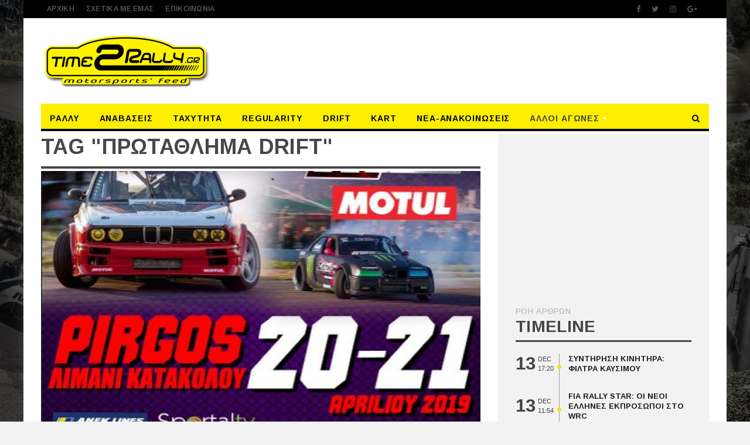

--- FILE ---
content_type: text/html; charset=UTF-8
request_url: https://time2rally.gr/tag/%CF%80%CF%81%CF%89%CF%84%CE%B1%CE%B8%CE%BB%CE%B7%CE%BC%CE%B1-drift/
body_size: 14564
content:
<!DOCTYPE html>
<!--[if IE 7]>
<html class="ie ie7" lang="el-GR" xmlns:fb="https://www.facebook.com/2008/fbml" xmlns:addthis="https://www.addthis.com/help/api-spec" 
prefix="og: https://ogp.me/ns#" >
<![endif]-->
<!--[if IE 8]>
<html class="ie ie8" lang="el-GR" xmlns:fb="https://www.facebook.com/2008/fbml" xmlns:addthis="https://www.addthis.com/help/api-spec" 
prefix="og: https://ogp.me/ns#" >
<![endif]-->
<!--[if !(IE 7) | !(IE 8)  ]><!-->
<!-- BEGIN html -->
<html xmlns="http://www.w3.org/1999/xhtml" lang="el-GR" xmlns:fb="https://www.facebook.com/2008/fbml" xmlns:addthis="https://www.addthis.com/help/api-spec" 
prefix="og: https://ogp.me/ns#" >
<!--<![endif]-->
<!-- BEGIN head -->
<head>
<!-- Meta Tags -->
<meta http-equiv="content-type" content="text/html; charset=UTF-8" />
<meta name="viewport" content="width=device-width, initial-scale=1, maximum-scale=1" />
<!--[if lte IE 10]>
<meta http-equiv="X-UA-Compatible" content="IE=Edge,chrome=1" />
<![endif]-->
<link rel="alternate" type="application/rss+xml" href="https://time2rally.gr/feed/" title="time2rally.gr τελευταία άρθρα" />
<link rel="alternate" type="application/rss+xml" href="https://time2rally.gr/comments/feed/" title="time2rally.gr τελευταία σχόλια" />
<link rel="pingback" href="https://time2rally.gr/xmlrpc.php" />
<title>ΠΡΩΤΑΘΛΗΜΑ DRIFT - time2rally.gr</title>
<!-- All in One SEO 4.1.2.3 -->
<link rel="canonical" href="https://time2rally.gr/tag/%CF%80%CF%81%CF%89%CF%84%CE%B1%CE%B8%CE%BB%CE%B7%CE%BC%CE%B1-drift/" />
<script type="application/ld+json" class="aioseo-schema">
{"@context":"https:\/\/schema.org","@graph":[{"@type":"WebSite","@id":"https:\/\/time2rally.gr\/#website","url":"https:\/\/time2rally.gr\/","name":"time2rally.gr","description":"\u0395\u03b9\u03b4\u03ae\u03c3\u03b5\u03b9\u03c2 \u0391\u03b3\u03c9\u03bd\u03b9\u03c3\u03c4\u03b9\u03ba\u03bf\u03cd \u0391\u03c5\u03c4\u03bf\u03ba\u03b9\u03bd\u03ae\u03c4\u03bf\u03c5, \u0395\u03bb\u03bb\u03b7\u03bd\u03b9\u03ba\u03ac \u03a1\u03ac\u03bb\u03bb\u03c5, \u03a0\u03c1\u03c9\u03c4\u03b1\u03b8\u03bb\u03ae\u03bc\u03b1\u03c4\u03b1 \u0391\u03bd\u03b1\u03b2\u03ac\u03c3\u03b5\u03c9\u03bd, \u03a4\u03b1\u03c7\u03cd\u03c4\u03b7\u03c4\u03b1\u03c2, Dragster, Drift","publisher":{"@id":"https:\/\/time2rally.gr\/#organization"}},{"@type":"Organization","@id":"https:\/\/time2rally.gr\/#organization","name":"time2rally.gr","url":"https:\/\/time2rally.gr\/","logo":{"@type":"ImageObject","@id":"https:\/\/time2rally.gr\/#organizationLogo","url":"https:\/\/time2rally.gr\/wp-content\/uploads\/2018\/04\/cropped-favicon-logo-time2rally-HD.png","width":"512","height":"512"},"image":{"@id":"https:\/\/time2rally.gr\/#organizationLogo"},"sameAs":["https:\/\/www.facebook.com\/time2rally"]},{"@type":"BreadcrumbList","@id":"https:\/\/time2rally.gr\/tag\/%CF%80%CF%81%CF%89%CF%84%CE%B1%CE%B8%CE%BB%CE%B7%CE%BC%CE%B1-drift\/#breadcrumblist","itemListElement":[{"@type":"ListItem","@id":"https:\/\/time2rally.gr\/#listItem","position":"1","item":{"@type":"WebPage","@id":"https:\/\/time2rally.gr\/","name":"Home","description":"\u0395\u03b9\u03b4\u03ae\u03c3\u03b5\u03b9\u03c2 \u0391\u03b3\u03c9\u03bd\u03b9\u03c3\u03c4\u03b9\u03ba\u03bf\u03cd \u0391\u03c5\u03c4\u03bf\u03ba\u03b9\u03bd\u03ae\u03c4\u03bf\u03c5, \u0395\u03bb\u03bb\u03b7\u03bd\u03b9\u03ba\u03ac \u03a1\u03ac\u03bb\u03bb\u03c5, \u03a0\u03c1\u03c9\u03c4\u03b1\u03b8\u03bb\u03ae\u03bc\u03b1\u03c4\u03b1 \u0391\u03bd\u03b1\u03b2\u03ac\u03c3\u03b5\u03c9\u03bd, \u03a4\u03b1\u03c7\u03cd\u03c4\u03b7\u03c4\u03b1\u03c2, Dragster, Drift","url":"https:\/\/time2rally.gr\/"},"nextItem":"https:\/\/time2rally.gr\/tag\/%cf%80%cf%81%cf%89%cf%84%ce%b1%ce%b8%ce%bb%ce%b7%ce%bc%ce%b1-drift\/#listItem"},{"@type":"ListItem","@id":"https:\/\/time2rally.gr\/tag\/%cf%80%cf%81%cf%89%cf%84%ce%b1%ce%b8%ce%bb%ce%b7%ce%bc%ce%b1-drift\/#listItem","position":"2","item":{"@type":"WebPage","@id":"https:\/\/time2rally.gr\/tag\/%cf%80%cf%81%cf%89%cf%84%ce%b1%ce%b8%ce%bb%ce%b7%ce%bc%ce%b1-drift\/","name":"\u03a0\u03a1\u03a9\u03a4\u0391\u0398\u039b\u0397\u039c\u0391 DRIFT","url":"https:\/\/time2rally.gr\/tag\/%cf%80%cf%81%cf%89%cf%84%ce%b1%ce%b8%ce%bb%ce%b7%ce%bc%ce%b1-drift\/"},"previousItem":"https:\/\/time2rally.gr\/#listItem"}]},{"@type":"CollectionPage","@id":"https:\/\/time2rally.gr\/tag\/%CF%80%CF%81%CF%89%CF%84%CE%B1%CE%B8%CE%BB%CE%B7%CE%BC%CE%B1-drift\/#collectionpage","url":"https:\/\/time2rally.gr\/tag\/%CF%80%CF%81%CF%89%CF%84%CE%B1%CE%B8%CE%BB%CE%B7%CE%BC%CE%B1-drift\/","name":"\u03a0\u03a1\u03a9\u03a4\u0391\u0398\u039b\u0397\u039c\u0391 DRIFT - time2rally.gr","inLanguage":"el-GR","isPartOf":{"@id":"https:\/\/time2rally.gr\/#website"},"breadcrumb":{"@id":"https:\/\/time2rally.gr\/tag\/%CF%80%CF%81%CF%89%CF%84%CE%B1%CE%B8%CE%BB%CE%B7%CE%BC%CE%B1-drift\/#breadcrumblist"}}]}
</script>
<!-- All in One SEO -->
<link rel='dns-prefetch' href='//s7.addthis.com' />
<link rel='dns-prefetch' href='//fonts.googleapis.com' />
<link rel="alternate" type="application/rss+xml" title="time2rally.gr &raquo; Feed" href="https://time2rally.gr/feed/" />
<link rel="alternate" type="application/rss+xml" title="time2rally.gr &raquo; Comments Feed" href="https://time2rally.gr/comments/feed/" />
<link rel="alternate" type="application/rss+xml" title="time2rally.gr &raquo; ΠΡΩΤΑΘΛΗΜΑ DRIFT Tag Feed" href="https://time2rally.gr/tag/%cf%80%cf%81%cf%89%cf%84%ce%b1%ce%b8%ce%bb%ce%b7%ce%bc%ce%b1-drift/feed/" />
<!-- This site uses the Google Analytics by MonsterInsights plugin v7.17.0 - Using Analytics tracking - https://www.monsterinsights.com/ -->
<script src="//www.googletagmanager.com/gtag/js?id=UA-49906598-8"  type="text/javascript" data-cfasync="false"></script>
<script type="text/javascript" data-cfasync="false">
var mi_version = '7.17.0';
var mi_track_user = true;
var mi_no_track_reason = '';
var disableStr = 'ga-disable-UA-49906598-8';
/* Function to detect opted out users */
function __gtagTrackerIsOptedOut() {
return document.cookie.indexOf( disableStr + '=true' ) > - 1;
}
/* Disable tracking if the opt-out cookie exists. */
if ( __gtagTrackerIsOptedOut() ) {
window[disableStr] = true;
}
/* Opt-out function */
function __gtagTrackerOptout() {
document.cookie = disableStr + '=true; expires=Thu, 31 Dec 2099 23:59:59 UTC; path=/';
window[disableStr] = true;
}
if ( 'undefined' === typeof gaOptout ) {
function gaOptout() {
__gtagTrackerOptout();
}
}
window.dataLayer = window.dataLayer || [];
if ( mi_track_user ) {
function __gtagTracker() {dataLayer.push( arguments );}
__gtagTracker( 'js', new Date() );
__gtagTracker( 'set', {
'developer_id.dZGIzZG' : true,
});
__gtagTracker( 'config', 'UA-49906598-8', {
forceSSL:true,					} );
window.gtag = __gtagTracker;										(
function () {
/* https://developers.google.com/analytics/devguides/collection/analyticsjs/ */
/* ga and __gaTracker compatibility shim. */
var noopfn = function () {
return null;
};
var newtracker = function () {
return new Tracker();
};
var Tracker = function () {
return null;
};
var p = Tracker.prototype;
p.get = noopfn;
p.set = noopfn;
p.send = function (){
var args = Array.prototype.slice.call(arguments);
args.unshift( 'send' );
__gaTracker.apply(null, args);
};
var __gaTracker = function () {
var len = arguments.length;
if ( len === 0 ) {
return;
}
var f = arguments[len - 1];
if ( typeof f !== 'object' || f === null || typeof f.hitCallback !== 'function' ) {
if ( 'send' === arguments[0] ) {
var hitConverted, hitObject = false, action;
if ( 'event' === arguments[1] ) {
if ( 'undefined' !== typeof arguments[3] ) {
hitObject = {
'eventAction': arguments[3],
'eventCategory': arguments[2],
'eventLabel': arguments[4],
'value': arguments[5] ? arguments[5] : 1,
}
}
}
if ( typeof arguments[2] === 'object' ) {
hitObject = arguments[2];
}
if ( typeof arguments[5] === 'object' ) {
Object.assign( hitObject, arguments[5] );
}
if ( 'undefined' !== typeof (
arguments[1].hitType
) ) {
hitObject = arguments[1];
}
if ( hitObject ) {
action = 'timing' === arguments[1].hitType ? 'timing_complete' : hitObject.eventAction;
hitConverted = mapArgs( hitObject );
__gtagTracker( 'event', action, hitConverted );
}
}
return;
}
function mapArgs( args ) {
var gaKey, hit = {};
var gaMap = {
'eventCategory': 'event_category',
'eventAction': 'event_action',
'eventLabel': 'event_label',
'eventValue': 'event_value',
'nonInteraction': 'non_interaction',
'timingCategory': 'event_category',
'timingVar': 'name',
'timingValue': 'value',
'timingLabel': 'event_label',
};
for ( gaKey in gaMap ) {
if ( 'undefined' !== typeof args[gaKey] ) {
hit[gaMap[gaKey]] = args[gaKey];
}
}
return hit;
}
try {
f.hitCallback();
} catch ( ex ) {
}
};
__gaTracker.create = newtracker;
__gaTracker.getByName = newtracker;
__gaTracker.getAll = function () {
return [];
};
__gaTracker.remove = noopfn;
__gaTracker.loaded = true;
window['__gaTracker'] = __gaTracker;
}
)();
} else {
console.log( "" );
( function () {
function __gtagTracker() {
return null;
}
window['__gtagTracker'] = __gtagTracker;
window['gtag'] = __gtagTracker;
} )();
}
</script>
<!-- / Google Analytics by MonsterInsights -->
<!-- time2rally.gr is managing ads with Advanced Ads – https://wpadvancedads.com/ --><script data-wpfc-render="false">
advanced_ads_ready=function(){var fns=[],listener,doc=typeof document==="object"&&document,hack=doc&&doc.documentElement.doScroll,domContentLoaded="DOMContentLoaded",loaded=doc&&(hack?/^loaded|^c/:/^loaded|^i|^c/).test(doc.readyState);if(!loaded&&doc){listener=function(){doc.removeEventListener(domContentLoaded,listener);window.removeEventListener("load",listener);loaded=1;while(listener=fns.shift())listener()};doc.addEventListener(domContentLoaded,listener);window.addEventListener("load",listener)}return function(fn){loaded?setTimeout(fn,0):fns.push(fn)}}();
</script>
<!-- <link rel='stylesheet' id='wp-block-library-css'  href='https://time2rally.gr/wp-includes/css/dist/block-library/style.min.css?ver=5.7.4' type='text/css' media='all' /> -->
<link rel="stylesheet" type="text/css" href="//time2rally.gr/wp-content/cache/wpfc-minified/77cjigbl/208xy.css" media="all"/>
<link rel='stylesheet' id='orange-themes-fonts-css'  href='//fonts.googleapis.com/css?family=Arimo%3A300%2C400%2C600%2C700%2C800&#038;subset=latin%2Cgreek-ext%2Cgreek' type='text/css' media='all' />
<!-- <link rel='stylesheet' id='bootstrap-css'  href='https://time2rally.gr/wp-content/themes/infra-premium-theme/css/bootstrap.min.css?ver=5.7.4' type='text/css' media='all' /> -->
<!-- <link rel='stylesheet' id='font-awesome-css'  href='https://time2rally.gr/wp-content/plugins/js_composer/assets/lib/bower/font-awesome/css/font-awesome.min.css?ver=5.0.1' type='text/css' media='all' /> -->
<!-- <link rel='stylesheet' id='infra-main-stylesheet-css'  href='https://time2rally.gr/wp-content/themes/infra-premium-theme/css/style.css?ver=5.7.4' type='text/css' media='all' /> -->
<!-- <link rel='stylesheet' id='infra-shortcodes-css'  href='https://time2rally.gr/wp-content/themes/infra-premium-theme/css/shortcodes.css?ver=5.7.4' type='text/css' media='all' /> -->
<!-- <link rel='stylesheet' id='infra-style-wp-css'  href='https://time2rally.gr/wp-content/themes/infra-premium-theme/css/style-wp.css?ver=5.7.4' type='text/css' media='all' /> -->
<!-- <link rel='stylesheet' id='owl-carousel-css'  href='https://time2rally.gr/wp-content/themes/infra-premium-theme/css/owl.carousel.css?ver=5.7.4' type='text/css' media='all' /> -->
<link rel="stylesheet" type="text/css" href="//time2rally.gr/wp-content/cache/wpfc-minified/fenqscc7/208xy.css" media="all"/>
<!--[if lt IE 9]>
<link rel='stylesheet' id='ie-only-styles-css'  href='https://time2rally.gr/wp-content/themes/infra-premium-theme/css/ie-ancient.css?ver=5.7.4' type='text/css' media='all' />
<![endif]-->
<!-- <link rel='stylesheet' id='infra-style-css'  href='https://time2rally.gr/wp-content/themes/infra-premium-theme-child/style.css?ver=5.7.4' type='text/css' media='all' /> -->
<!-- <link rel='stylesheet' id='addthis_all_pages-css'  href='https://time2rally.gr/wp-content/plugins/addthis/frontend/build/addthis_wordpress_public.min.css?ver=5.7.4' type='text/css' media='all' /> -->
<!-- <link rel='stylesheet' id='js_composer_front-css'  href='https://time2rally.gr/wp-content/plugins/js_composer/assets/css/js_composer.min.css?ver=5.0.1' type='text/css' media='all' /> -->
<link rel="stylesheet" type="text/css" href="//time2rally.gr/wp-content/cache/wpfc-minified/6m9ohy1k/208xy.css" media="all"/>
<script type='text/javascript' id='monsterinsights-frontend-script-js-extra'>
/* <![CDATA[ */
var monsterinsights_frontend = {"js_events_tracking":"true","download_extensions":"doc,pdf,ppt,zip,xls,docx,pptx,xlsx","inbound_paths":"[]","home_url":"https:\/\/time2rally.gr","hash_tracking":"false","ua":"UA-49906598-8"};
/* ]]> */
</script>
<script src='//time2rally.gr/wp-content/cache/wpfc-minified/2mx5gnsl/208xy.js' type="text/javascript"></script>
<!-- <script type='text/javascript' src='https://time2rally.gr/wp-content/plugins/google-analytics-for-wordpress/assets/js/frontend-gtag.min.js?ver=7.17.0' id='monsterinsights-frontend-script-js'></script> -->
<script type='text/javascript' id='jquery-core-js-extra'>
/* <![CDATA[ */
var ot = {"THEME_NAME":"infra","THEME_FULL_NAME":"Infra","adminUrl":"https:\/\/time2rally.gr\/wp-admin\/admin-ajax.php","gallery_id":"","galleryCat":"","imageUrl":"https:\/\/time2rally.gr\/wp-content\/themes\/infra-premium-theme\/images\/","cssUrl":"https:\/\/time2rally.gr\/wp-content\/themes\/infra-premium-theme\/css\/","themeUrl":"https:\/\/time2rally.gr\/wp-content\/themes\/infra-premium-theme"};
/* ]]> */
</script>
<script src='//time2rally.gr/wp-content/cache/wpfc-minified/ladhbaya/208xy.js' type="text/javascript"></script>
<!-- <script type='text/javascript' src='https://time2rally.gr/wp-includes/js/jquery/jquery.min.js?ver=3.5.1' id='jquery-core-js'></script> -->
<!-- <script type='text/javascript' src='https://time2rally.gr/wp-includes/js/jquery/jquery-migrate.min.js?ver=3.3.2' id='jquery-migrate-js'></script> -->
<!-- <script type='text/javascript' src='https://time2rally.gr/wp-content/themes/infra-premium-theme/js/instafeed.min.js?ver=5.7.4' id='instafeed-js'></script> -->
<!-- <script type='text/javascript' src='https://time2rally.gr/wp-content/themes/infra-premium-theme/js/theia-sticky-sidebar.js?ver=5.7.4' id='theia-sticky-sidebar-js'></script> -->
<link rel="https://api.w.org/" href="https://time2rally.gr/wp-json/" /><link rel="alternate" type="application/json" href="https://time2rally.gr/wp-json/wp/v2/tags/1765" /><link rel="EditURI" type="application/rsd+xml" title="RSD" href="https://time2rally.gr/xmlrpc.php?rsd" />
<link rel="wlwmanifest" type="application/wlwmanifest+xml" href="https://time2rally.gr/wp-includes/wlwmanifest.xml" /> 
<meta name="generator" content="WordPress 5.7.4" />
<style>
/* Main menu color - yellow #FFC000 */
nav.top-menu ul.menu ul.sub-menu, nav.main-menu ul {
border-color: #000000;
}
.ot-menu-trending-bg {
background-color: #000000;
}
/* Main color - yellow #FFC000 */
.widget_ot_tags .tag_item span, .ot-widget-timeline .item .item-date:before, .wide-article .post-cat2 span, .ot-article-tags a {
background-color: #F2E200;
}
.section-subtitle i, .widget-container li:before, .widget_categories li:before, .widget_archive li:before {
color: #F2E200;
}
/* Color for review boxes - yellow #61ADDA */
.grid-post .review, .grid-large .review, .grid-post-category .review, .small-post .review, .article-review-box .review, .review-bar {
background-color: #DA2525;    
}
/* Background Color/Texture/Image */
body {
background-image: url(https://time2rally.gr/wp-content/uploads/2018/04/background.jpg);background-size: 100%; background-attachment: fixed;
}
</style><style>
/* Titles & Menu Font, default: 'Open Sans' */
.slider h2, .grid-large h2, .grid-post h2, .small-post h2, .ot-slider-b h2, .widget-post h2,
.ot-featured-articles h2, .ot-related-articles h3, .ot-widget-timeline h2, .ot-widget-lcomments h4,
.widget-container li {
font-family: 'Arimo', sans-serif;
}
/* Titles inside article */
.ot-article h1, .ot-article h2, .ot-article h3, .ot-article h4, .ot-article h5, .ot-article h6 {
font-family: 'Arimo', sans-serif;
}
/* Module Section Titles, default: 'Open Sans' */
.section-title {
font-family: 'Arimo', sans-serif !important;
}
/* Paragraph Font, default 'Open Sans' */
p {
font-family: 'Arimo', sans-serif;
}
/* menu fonts */
nav.top-menu ul.menu li a, nav.top-menu ul.menu li ul.sub-menu li a {
font-family: 'Arimo', sans-serif;
}
nav.main-menu ul.menu li a, nav.main-menu ul.menu li ul.sub-menu li a {
font-family: 'Arimo', sans-serif;
}
</style><script>
//form validation
function validateName(fld) {
"use strict";
var error = "";
if (fld.value === '' || fld.value === 'Nickname' || fld.value === 'Enter Your Name..' || fld.value === 'Your Name..') {
error = "You did not enter your first name.";
} else if ((fld.value.length < 2) || (fld.value.length > 200)) {
error = "First name is the wrong length.";
}
return error;
}
function validateEmail(fld) {
"use strict";
var error="";
var illegalChars = /^[^@]+@[^@.]+\.[^@]*\w\w$/;
if (fld.value === "") {
error = "You did not enter an email address.";
} else if ( fld.value.match(illegalChars) === null) {
error = "The email address contains illegal characters.";
}
return error;
}
function valName(text) {
"use strict";
var error = "";
if (text === '' || text === 'Nickname' || text === 'Enter Your Name..' || text === 'Your Name..') {
error = "You did not enter Your First Name.";
} else if ((text.length < 2) || (text.length > 50)) {
error = "First Name is the wrong length.";
}
return error;
}
function valEmail(text) {
"use strict";
var error="";
var illegalChars = /^[^@]+@[^@.]+\.[^@]*\w\w$/;
if (text === "") {
error = "You did not enter an email address.";
} else if ( text.match(illegalChars) === null) {
error = "The email address contains illegal characters.";
}
return error;
}
function validateMessage(fld) {
"use strict";
var error = "";
if (fld.value === '') {
error = "You did not enter Your message.";
} else if (fld.value.length < 3) {
error = "The message is to short.";
}
return error;
}		
function validatecheckbox() {
"use strict";
var error = "Please select at least one checkbox!";
return error;
}
</script><meta name="generator" content="Powered by Visual Composer - drag and drop page builder for WordPress."/>
<!--[if lte IE 9]><link rel="stylesheet" type="text/css" href="https://time2rally.gr/wp-content/plugins/js_composer/assets/css/vc_lte_ie9.min.css" media="screen"><![endif]--><link rel="icon" href="https://time2rally.gr/wp-content/uploads/2018/04/cropped-favicon-logo-time2rally-32x32.png" sizes="32x32" />
<link rel="icon" href="https://time2rally.gr/wp-content/uploads/2018/04/cropped-favicon-logo-time2rally-192x192.png" sizes="192x192" />
<link rel="apple-touch-icon" href="https://time2rally.gr/wp-content/uploads/2018/04/cropped-favicon-logo-time2rally-180x180.png" />
<meta name="msapplication-TileImage" content="https://time2rally.gr/wp-content/uploads/2018/04/cropped-favicon-logo-time2rally-270x270.png" />
<noscript><style type="text/css"> .wpb_animate_when_almost_visible { opacity: 1; }</style></noscript>	
<script async src="//pagead2.googlesyndication.com/pagead/js/adsbygoogle.js"></script>
<script>
(adsbygoogle = window.adsbygoogle || []).push({
google_ad_client: "ca-pub-7005506161560342",
enable_page_level_ads: true
});
</script>
<!-- END head -->
</head>
<!-- BEGIN body -->
<body class="archive tag tag--drift tag-1765 ot-menu-will-follow ot-light wpb-js-composer js-comp-ver-5.0.1 vc_responsive aa-prefix-time2-">
<!-- BEGIN .boxed -->
<div class="boxed active">
<div class="top-bar">
<div class="container">
<!-- BEGIN .top-menu-->
<nav class="top-menu">
<label for="show-top-menu" class="show-menu"><i class="fa fa-bars"></i></label>
<input type="checkbox" id="show-top-menu">
<ul class="menu" id="mobile-menu" rel="Top Menu"><li id="menu-item-209" class="menu-item menu-item-type-post_type menu-item-object-page menu-item-home menu-item-209"><a href="https://time2rally.gr/">ΑΡΧΙΚΗ</a></li>
<li id="menu-item-29185" class="menu-item menu-item-type-post_type menu-item-object-page menu-item-29185"><a href="https://time2rally.gr/our-team-2/">ΣΧΕΤΙΚΑ ΜΕ ΕΜΑΣ</a></li>
<li id="menu-item-42283" class="menu-item menu-item-type-post_type menu-item-object-page menu-item-42283"><a href="https://time2rally.gr/contact/">Επικοινωνία</a></li>
</ul>				<!-- END .top-menu -->
</nav>
<!-- end main menu -->
<span class="top-bar-socials">
<a href="https://www.facebook.com/time2rally/" target="_blank"><i class="fa fa-facebook"></i></a>				<a href="https://twitter.com/Time2rallyGr" target="_blank"><i class="fa fa-twitter"></i></a>				<a href="https://www.instagram.com/time2rally.gr/?hl=el" target="_blank"><i class="fa fa-instagram"></i></a>				<a href="https://plus.google.com/u/3/114645894985190857075" target="_blank"><i class="fa fa-google-plus"></i></a>							</span>
</div>
<!-- end container -->
</div>
<!-- header (logo section) -->
<header class="header">
<div class="container">
<div class="logo">
<a href="https://time2rally.gr/">
<img id="logo" src="https://time2rally.gr/wp-content/uploads/2017/02/time2rally-logo-web-e1488411161732.png" alt="time2rally.gr">
</a>
</div>
<div class="ad-728x90">
<script async src="//pagead2.googlesyndication.com/pagead/js/adsbygoogle.js"></script>
<!-- time2rally_1 -->
<ins class="adsbygoogle"
style="display:inline-block;width:728px;height:90px"
data-ad-client="ca-pub-7005506161560342"
data-ad-slot="3428345096"></ins>
<script>
(adsbygoogle = window.adsbygoogle || []).push({});
</script>					</div>
</div>
</header>
<!-- end header (logo section) -->	
<nav class="main-menu" data-menufixed="static">
<div class="container">
<label for="show-menu" class="show-menu"><i class="fa fa-bars"></i></label>
<input type="checkbox" id="show-menu">
<ul class="menu ot-menu-dark ot-dark" id="main-mobile-menu" rel="Main Menu"><li id="menu-item-29064" class="normal-drop   no-description menu-item menu-item-type-taxonomy menu-item-object-category"><a href="https://time2rally.gr/category/%ce%b1%ce%b3%cf%8e%ce%bd%ce%b5%cf%82-%cf%81%ce%ac%ce%bb%ce%bb%cf%85/">Ράλλυ</a></li>
<li id="menu-item-29062" class="normal-drop   no-description menu-item menu-item-type-taxonomy menu-item-object-category"><a href="https://time2rally.gr/category/%ce%b1%ce%b3%cf%8e%ce%bd%ce%b5%cf%82-%ce%b1%ce%bd%ce%b1%ce%b2%ce%ac%cf%83%ce%b5%cf%89%ce%bd/">Αναβάσεις</a></li>
<li id="menu-item-29063" class="normal-drop   no-description menu-item menu-item-type-taxonomy menu-item-object-category"><a href="https://time2rally.gr/category/%ce%b1%ce%b3%cf%8e%ce%bd%ce%b5%cf%82-%cf%80%ce%af%cf%83%cf%84%ce%b1%cf%82/">Ταχύτητα</a></li>
<li id="menu-item-29058" class="normal-drop   no-description menu-item menu-item-type-taxonomy menu-item-object-category"><a href="https://time2rally.gr/category/regularity/">Regularity</a></li>
<li id="menu-item-29055" class="normal-drop   no-description menu-item menu-item-type-taxonomy menu-item-object-category"><a href="https://time2rally.gr/category/drift/">Drift</a></li>
<li id="menu-item-29073" class="normal-drop   no-description menu-item menu-item-type-taxonomy menu-item-object-category"><a href="https://time2rally.gr/category/%ce%ba%ce%b1%cf%81%cf%84/">Kart</a></li>
<li id="menu-item-29074" class="normal-drop   no-description menu-item menu-item-type-taxonomy menu-item-object-category"><a href="https://time2rally.gr/category/%ce%bd%ce%ad%ce%b1-%ce%b1%ce%bd%ce%b1%ce%ba%ce%bf%ce%b9%ce%bd%cf%8e%cf%83%ce%b5%ce%b9%cf%82/">Νέα-Ανακοινώσεις</a></li>
<li id="menu-item-29065" class="normal-drop   no-description menu-item menu-item-type-taxonomy menu-item-object-category menu-item-has-children ot-dropdown"><a href="https://time2rally.gr/category/%ce%ac%ce%bb%ce%bb%ce%bf%ce%b9-%ce%b1%ce%b3%cf%8e%ce%bd%ce%b5%cf%82/"><span>Άλλοι αγώνες</span></a>
<span class="sub_menu_toggle"></span>
<ul class="sub-menu">
<li id="menu-item-29054" class="normal-drop   no-description menu-item menu-item-type-taxonomy menu-item-object-category"><a href="https://time2rally.gr/category/dragster/">Dragster</a></li>
<li id="menu-item-29059" class="normal-drop   no-description menu-item menu-item-type-taxonomy menu-item-object-category"><a href="https://time2rally.gr/category/time-attack-2/">Time Attack</a></li>
<li id="menu-item-29053" class="normal-drop   no-description menu-item menu-item-type-taxonomy menu-item-object-category"><a href="https://time2rally.gr/category/4x4-offroad/">4&#215;4, offroad</a></li>
<li id="menu-item-29069" class="normal-drop   no-description menu-item menu-item-type-taxonomy menu-item-object-category"><a href="https://time2rally.gr/category/%ce%b9%cf%83%cf%84%ce%bf%cf%81%ce%b9%ce%ba%cf%8c-%ce%b1%cf%85%cf%84%ce%bf%ce%ba%ce%af%ce%bd%ce%b7%cf%84%ce%bf/">Ιστορικό Αυτοκίνητο</a></li>
<li id="menu-item-29061" class="normal-drop   no-description menu-item menu-item-type-taxonomy menu-item-object-category"><a href="https://time2rally.gr/category/wrc/">WRC</a></li>
</ul>
</li>
<li class="search-menu">
<a href="javascript:void(0);"><i class="fa fa-search"></i></a><span class="sub_menu_toggle"></span>
<ul class="sub-menu">
<form id="search" class="navbar-form search" role="search" action="https://time2rally.gr">
<div class="input-group">
<input type="search" class="form-control" placeholder="Type to search" name="s" id="s">
<span class="input-group-btn"><button type="submit" class="btn btn-default btn-submit"><i class="fa fa-angle-right"></i></button></span>
</div>
</form>
</ul>
</li>
</ul>				</div>
</nav>		
<section class="ot-section-a" style="transform: none;">
<div class="container">
<div class="row">
<!-- BEGIN .content-block -->
<div class="col-md-8 has-sidebar sidebar-go-right">
<div class="theiaStickySidebar">
<div class="ot-module">
<h4 class="section-title">
Tag &quot;ΠΡΩΤΑΘΛΗΜΑ DRIFT&quot;	</h4>
<div class="row">
<div class="col-md-12">
<div class="ot-blog-post post-46151 post type-post status-publish format-standard has-post-thumbnail hentry category-drift tag-144 tag-drift tag-701 tag-904 tag--drift tag-1058" id="post-46151">
<img src="https://time2rally.gr/wp-content/uploads/2019/04/poster-protathlima-drift-2019-katakolo-1200x800_c.jpg" alt="Το Πανελλήνιο Πρωτάθλημα DRIFT 20 &#038; 21 Απριλίου 2019 στην μαρίνα Κατακολου" data-ot-retina="https://time2rally.gr/wp-content/uploads/2019/04/poster-protathlima-drift-2019-katakolo-2400x1600_c.jpg" />		
<div class="ot-blog-body">
<h2><a href="https://time2rally.gr/2019/04/to-panellinio-protathlima-drift-2019-sto-katakolo/">Το Πανελλήνιο Πρωτάθλημα DRIFT 20 &#038; 21 Απριλίου 2019 στην μαρίνα Κατακολου</a></h2>
<div class="post-meta">
<span>10/04/2019</span> 
</div>
<div class="at-above-post-arch-page addthis_tool" data-url="https://time2rally.gr/2019/04/to-panellinio-protathlima-drift-2019-sto-katakolo/"></div>
<p>O αγώνας ειναι ο δεύτερος γύρος του πρωταθληματος και θα πραγματοποιηθει σε εναν πολύ όμορφο χώρο οπου αναμένονται πολυ δυνατές<!-- AddThis Advanced Settings above via filter on get_the_excerpt --><!-- AddThis Advanced Settings below via filter on get_the_excerpt --><!-- AddThis Advanced Settings generic via filter on get_the_excerpt --><!-- AddThis Share Buttons above via filter on get_the_excerpt --><!-- AddThis Share Buttons below via filter on get_the_excerpt --></p>
<div class="at-below-post-arch-page addthis_tool" data-url="https://time2rally.gr/2019/04/to-panellinio-protathlima-drift-2019-sto-katakolo/"></div>
<p><!-- AddThis Share Buttons generic via filter on get_the_excerpt --></p>
<div class="read-more"><a href="https://time2rally.gr/2019/04/to-panellinio-protathlima-drift-2019-sto-katakolo/">ΔΕΙΤΕ ΠΕΡΙΣΣΟΤΕΡΑ </a></div>
</div>
</div>
</div>
</div>
</div>
<div class="content-panel-body pagination">
<!-- BEGIN .pagination -->
<div class="pagination">
</div>
</div>
</div>
</div>
<!-- BEGIN #sidebar -->
<div class="col-md-4">
<div class="theiaStickySidebar">
<aside id="sidebar" class="sidebar">
<div class="widget_text widget-1 first widget-container widget_custom_html"><div class="textwidget custom-html-widget"><!-- time2rally_2 -->
<ins class="adsbygoogle"
style="display:inline-block;width:300px;height:250px"
data-ad-client="ca-pub-7005506161560342"
data-ad-slot="1525781075"></ins>
<script>
(adsbygoogle = window.adsbygoogle || []).push({});
</script></div></div>		
<div class="widget-2 widget-container widget_ot_timeline">	<h4 class="section-title"><span>ΡΟΗ ΑΡΘΡΩΝ</span>Timeline</h4>	<div class="ot-widget-timeline">
<!-- timeline widget item -->
<div class="item">
<div class="item-date">
<span class="item-date-day">13</span>
<div>
<span class="item-date-month">Dec</span>
<span class="item-date-time">17:20</span>
</div>
</div>
<div class="item-article">
<h2><a href="https://time2rally.gr/2021/12/%cf%83%cf%85%ce%bd%cf%84%ce%ae%cf%81%ce%b7%cf%83%ce%b7-%ce%ba%ce%b9%ce%bd%ce%b7%cf%84%ce%ae%cf%81%ce%b1-%cf%86%ce%af%ce%bb%cf%84%cf%81%ce%b1-%ce%ba%ce%b1%cf%85%cf%83%ce%af%ce%bc%ce%bf%cf%85/">Συντήρηση κινητήρα: Φίλτρα Καυσίμου</a></h2>
</div>
</div>
<!-- timeline widget item -->
<div class="item">
<div class="item-date">
<span class="item-date-day">13</span>
<div>
<span class="item-date-month">Dec</span>
<span class="item-date-time">11:54</span>
</div>
</div>
<div class="item-article">
<h2><a href="https://time2rally.gr/2021/12/fia-rally-star-%ce%bf%ce%b9-%ce%bd%ce%ad%ce%bf%ce%b9-%ce%ad%ce%bb%ce%bb%ce%b7%ce%bd%ce%b5%cf%82-%ce%b5%ce%ba%cf%80%cf%81%cf%8c%cf%83%cf%89%cf%80%ce%bf%ce%b9-%cf%83%cf%84%ce%bf-wrc/">FIA Rally Star: οι νέοι Έλληνες εκπρόσωποι στο WRC</a></h2>
</div>
</div>
<!-- timeline widget item -->
<div class="item">
<div class="item-date">
<span class="item-date-day">22</span>
<div>
<span class="item-date-month">Apr</span>
<span class="item-date-time">20:41</span>
</div>
</div>
<div class="item-article">
<h2><a href="https://time2rally.gr/2021/04/classic-rally-acropolis-legends-2021/">Classic Rally &#8220;Acropolis Legends&#8221; 2021</a></h2>
</div>
</div>
<!-- timeline widget item -->
<div class="item">
<div class="item-date">
<span class="item-date-day">21</span>
<div>
<span class="item-date-month">Apr</span>
<span class="item-date-time">20:54</span>
</div>
</div>
<div class="item-article">
<h2><a href="https://time2rally.gr/2021/04/epanekkinisi-ton-agonon-aftokinitou-karting-to-maio/">Επανεκκίνηση Των Αγώνων Αυτοκινήτου &#038; Karting Το Μάιο</a></h2>
</div>
</div>
<!-- timeline widget item -->
<div class="item">
<div class="item-date">
<span class="item-date-day">06</span>
<div>
<span class="item-date-month">Jul</span>
<span class="item-date-time">19:21</span>
</div>
</div>
<div class="item-article">
<h2><a href="https://time2rally.gr/2020/07/anavasi-achladokampou-2020-i-broxi-se-rolo-rithmisti-apotelesmata/">Ανάβαση Αχλαδόκαμπου 2020: Η βροχή σε ρόλο ρυθμιστή</a></h2>
</div>
</div>
<!-- timeline widget item -->
<div class="item">
<div class="item-date">
<span class="item-date-day">19</span>
<div>
<span class="item-date-month">Jun</span>
<span class="item-date-time">21:44</span>
</div>
</div>
<div class="item-article">
<h2><a href="https://time2rally.gr/2020/06/symmetoxes-philpa-regularity-therino-rally-2020-attica-challenge/">ΦΙΛΠΑ Θερινό Ράλλυ 2020 “Attica Challenge”: Με 52 Συμμετοχές</a></h2>
</div>
</div>
<!-- timeline widget item -->
<div class="item">
<div class="item-date">
<span class="item-date-day">18</span>
<div>
<span class="item-date-month">Jun</span>
<span class="item-date-time">12:20</span>
</div>
</div>
<div class="item-article">
<h2><a href="https://time2rally.gr/2020/06/classic-regularity-rally-acropolis-legends-apotelesmata-photo/">Classic Rally “Acropolis Legends” 2020: Νικητές οι συνήθεις ύποπτοι Τρίκαρδος &#8211; Χατζής</a></h2>
</div>
</div>
<!-- timeline widget item -->
<div class="item">
<div class="item-date">
<span class="item-date-day">18</span>
<div>
<span class="item-date-month">Jun</span>
<span class="item-date-time">10:15</span>
</div>
</div>
<div class="item-article">
<h2><a href="https://time2rally.gr/2020/06/anabasi-axladokampoy-2020-to-protathlima-ksekina/">Ανάβαση Αχλαδόκαμπου 2020: Το Πρωτάθλημα Ξεκινά!&#8230; Μακρύτερη Διαδιαδρομή Αλλά Χωρις Θεατές</a></h2>
</div>
</div>
<!-- timeline widget item -->
<div class="item">
<div class="item-date">
<span class="item-date-day">18</span>
<div>
<span class="item-date-month">Jun</span>
<span class="item-date-time">09:41</span>
</div>
</div>
<div class="item-article">
<h2><a href="https://time2rally.gr/2020/06/neo-programma-drift-dragster-2020/">Τα Νέα Προγράμματα Των Πρωταθλημάτων Drift Και Drag Racing Του 2020</a></h2>
</div>
</div>
<!-- timeline widget item -->
<div class="item">
<div class="item-date">
<span class="item-date-day">12</span>
<div>
<span class="item-date-month">Jun</span>
<span class="item-date-time">18:46</span>
</div>
</div>
<div class="item-article">
<h2><a href="https://time2rally.gr/2020/06/classic-rally-acropolis-legends-2020/">Classic Rally “Acropolis Legends” 2020: Συμμετοχές, Χάρτης, Πρόγραμμα</a></h2>
</div>
</div>
</div>
</div>
<div class="widget_text widget-3 last widget-container widget_custom_html"><div class="textwidget custom-html-widget"><!-- t2r_katheto_ -->
<ins class="adsbygoogle"
style="display:inline-block;width:300px;height:600px"
data-ad-client="ca-pub-7005506161560342"
data-ad-slot="4699475419"></ins>
<script>
(adsbygoogle = window.adsbygoogle || []).push({});
</script></div></div>			</aside>
</div>
</div>
</div>
</div>
</section>
			<!-- end Instagram Widget Section -->
<footer class="footer">
<div class="footer-menu"><ul class="menu" rel="Footer Menu"><li id="menu-item-216" class="menu-item menu-item-type-post_type menu-item-object-page current_page_parent menu-item-216"><a href="https://time2rally.gr/blog/">Blog View</a></li>
<li id="menu-item-42423" class="menu-item menu-item-type-post_type menu-item-object-page menu-item-42423"><a href="https://time2rally.gr/programma-mihanokinitou-athlitismou-agwnwn-autokinitou-2018/">ΗΜΕΡΟΛΟΓΙΟ ΑΓΩΝΩΝ 2018</a></li>
<li id="menu-item-42427" class="menu-item menu-item-type-post_type menu-item-object-page menu-item-42427"><a href="https://time2rally.gr/to-kapelo-twn-fans/">Υποστηρικτές</a></li>
</ul></div>
<div class="container">
<div class="row">
<div class="col-md-4 col-sm-4">
<div class="widget-1 first widget-container widget_media_image"><img width="300" height="300" src="https://time2rally.gr/wp-content/uploads/2018/04/favicon-logo-time2rally-HD-300x300.png" class="image wp-image-41588  attachment-medium size-medium" alt="favicon-logo-time2rally-HD" loading="lazy" style="max-width: 100%; height: auto;" srcset="https://time2rally.gr/wp-content/uploads/2018/04/favicon-logo-time2rally-HD-300x300.png 300w, https://time2rally.gr/wp-content/uploads/2018/04/favicon-logo-time2rally-HD-150x150.png 150w, https://time2rally.gr/wp-content/uploads/2018/04/favicon-logo-time2rally-HD.png 520w" sizes="(max-width: 300px) 100vw, 300px" /></div>						</div>
<div class="col-md-4 col-sm-4">
<div class="widget-1 first widget-container widget_media_image"><a href="https://www.omae-epa.gr/"><img width="300" height="98" src="https://time2rally.gr/wp-content/uploads/2018/05/omae_logo_2018_rnd-300x98.png" class="image wp-image-42772  attachment-medium size-medium" alt="" loading="lazy" style="max-width: 100%; height: auto;" /></a></div><div class="widget-2 last widget-container widget_media_image"><a href="https://www.e-omae-epa.gr/"><img width="300" height="198" src="https://time2rally.gr/wp-content/uploads/2018/05/eomae_logo-300x198.jpg" class="image wp-image-42712  attachment-medium size-medium" alt="" loading="lazy" style="max-width: 100%; height: auto;" /></a></div>						</div>
<div class="col-md-4 col-sm-4">
<div class="widget-1 first widget-container widget_media_gallery">
<style type="text/css">
#gallery-1 {
margin: auto;
}
#gallery-1 .gallery-item {
float: left;
margin-top: 10px;
text-align: center;
width: 25%;
}
#gallery-1 img {
border: 2px solid #cfcfcf;
}
#gallery-1 .gallery-caption {
margin-left: 0;
}
/* see gallery_shortcode() in wp-includes/media.php */
</style>
<div data-carousel-extra='{"blog_id":1,"permalink":"https:\/\/time2rally.gr\/2019\/04\/to-panellinio-protathlima-drift-2019-sto-katakolo\/"}' id='gallery-1' class='gallery galleryid-46151 gallery-columns-4 gallery-size-thumbnail'><dl class='gallery-item'>
<dt class='gallery-icon landscape'>
<a href='https://time2rally.gr/2018/05/rally-sprint-filippos-19-kai-20-maiou/gpi_4436_rally_sprint_filippos/'><img data-attachment-id="42123" data-orig-file="https://time2rally.gr/wp-content/uploads/2018/05/GPI_4436_rally_sprint_filippos.jpg" data-orig-size="1200,803" data-comments-opened="1" data-image-meta="{&quot;aperture&quot;:&quot;0&quot;,&quot;credit&quot;:&quot;&quot;,&quot;camera&quot;:&quot;&quot;,&quot;caption&quot;:&quot;&quot;,&quot;created_timestamp&quot;:&quot;0&quot;,&quot;copyright&quot;:&quot;&quot;,&quot;focal_length&quot;:&quot;0&quot;,&quot;iso&quot;:&quot;0&quot;,&quot;shutter_speed&quot;:&quot;0&quot;,&quot;title&quot;:&quot;&quot;,&quot;orientation&quot;:&quot;0&quot;,&quot;keywords&quot;:&quot;Array&quot;}" data-image-title="GPI_4436_rally_sprint_filippos" data-image-description="" data-medium-file="https://time2rally.gr/wp-content/uploads/2018/05/GPI_4436_rally_sprint_filippos-300x201.jpg" data-large-file="https://time2rally.gr/wp-content/uploads/2018/05/GPI_4436_rally_sprint_filippos-1024x685.jpg" width="150" height="150" src="https://time2rally.gr/wp-content/uploads/2018/05/GPI_4436_rally_sprint_filippos-150x150.jpg" class="attachment-thumbnail size-thumbnail" alt="" loading="lazy" /></a>
</dt></dl><dl class='gallery-item'>
<dt class='gallery-icon landscape'>
<a href='https://time2rally.gr/2018/05/racing-moments-athens-rally-sprint-2018-%ce%b5-%ce%b4-%ce%ac%ce%b3%ce%b9%ce%bf%cf%82-%ce%bc%ce%b5%cf%81%ce%ba%ce%bf%cf%8d%cf%81%ce%b9%ce%bf%cf%82/02-athens-rally-sprint-2018/'><img data-attachment-id="42077" data-orig-file="https://time2rally.gr/wp-content/uploads/2018/05/02-athens-rally-sprint-2018.jpg" data-orig-size="1886,1179" data-comments-opened="1" data-image-meta="{&quot;aperture&quot;:&quot;0&quot;,&quot;credit&quot;:&quot;&quot;,&quot;camera&quot;:&quot;&quot;,&quot;caption&quot;:&quot;&quot;,&quot;created_timestamp&quot;:&quot;0&quot;,&quot;copyright&quot;:&quot;&quot;,&quot;focal_length&quot;:&quot;0&quot;,&quot;iso&quot;:&quot;0&quot;,&quot;shutter_speed&quot;:&quot;0&quot;,&quot;title&quot;:&quot;&quot;,&quot;orientation&quot;:&quot;0&quot;,&quot;keywords&quot;:&quot;Array&quot;}" data-image-title="02 athens rally sprint 2018" data-image-description="" data-medium-file="https://time2rally.gr/wp-content/uploads/2018/05/02-athens-rally-sprint-2018-300x188.jpg" data-large-file="https://time2rally.gr/wp-content/uploads/2018/05/02-athens-rally-sprint-2018-1024x640.jpg" width="150" height="150" src="https://time2rally.gr/wp-content/uploads/2018/05/02-athens-rally-sprint-2018-150x150.jpg" class="attachment-thumbnail size-thumbnail" alt="" loading="lazy" /></a>
</dt></dl><dl class='gallery-item'>
<dt class='gallery-icon portrait'>
<a href='https://time2rally.gr/2018/04/rally-costa-brava-historic-2018-se-kataigistiko-rythmo/18-rally-costa-brava-historic-2018/'><img data-attachment-id="41899" data-orig-file="https://time2rally.gr/wp-content/uploads/2018/04/18-rally-costa-brava-historic-2018.jpg" data-orig-size="600,800" data-comments-opened="1" data-image-meta="{&quot;aperture&quot;:&quot;1.9&quot;,&quot;credit&quot;:&quot;&quot;,&quot;camera&quot;:&quot;SM-T715&quot;,&quot;caption&quot;:&quot;&quot;,&quot;created_timestamp&quot;:&quot;1524228216&quot;,&quot;copyright&quot;:&quot;&quot;,&quot;focal_length&quot;:&quot;2.9&quot;,&quot;iso&quot;:&quot;40&quot;,&quot;shutter_speed&quot;:&quot;0.0035460992907801&quot;,&quot;title&quot;:&quot;&quot;,&quot;orientation&quot;:&quot;0&quot;,&quot;keywords&quot;:&quot;Array&quot;}" data-image-title="18 rally costa brava historic 2018" data-image-description="" data-medium-file="https://time2rally.gr/wp-content/uploads/2018/04/18-rally-costa-brava-historic-2018-225x300.jpg" data-large-file="https://time2rally.gr/wp-content/uploads/2018/04/18-rally-costa-brava-historic-2018.jpg" width="150" height="150" src="https://time2rally.gr/wp-content/uploads/2018/04/18-rally-costa-brava-historic-2018-150x150.jpg" class="attachment-thumbnail size-thumbnail" alt="" loading="lazy" /></a>
</dt></dl><dl class='gallery-item'>
<dt class='gallery-icon landscape'>
<a href='https://time2rally.gr/2018/04/merkouris-apotelesmata/0000-3/'><img data-attachment-id="41710" data-orig-file="https://time2rally.gr/wp-content/uploads/2018/04/0000.jpg" data-orig-size="770,513" data-comments-opened="1" data-image-meta="{&quot;aperture&quot;:&quot;0&quot;,&quot;credit&quot;:&quot;&quot;,&quot;camera&quot;:&quot;&quot;,&quot;caption&quot;:&quot;&quot;,&quot;created_timestamp&quot;:&quot;0&quot;,&quot;copyright&quot;:&quot;&quot;,&quot;focal_length&quot;:&quot;0&quot;,&quot;iso&quot;:&quot;0&quot;,&quot;shutter_speed&quot;:&quot;0&quot;,&quot;title&quot;:&quot;&quot;,&quot;orientation&quot;:&quot;0&quot;,&quot;keywords&quot;:&quot;Array&quot;}" data-image-title="0000" data-image-description="" data-medium-file="https://time2rally.gr/wp-content/uploads/2018/04/0000-300x200.jpg" data-large-file="https://time2rally.gr/wp-content/uploads/2018/04/0000.jpg" width="150" height="150" src="https://time2rally.gr/wp-content/uploads/2018/04/0000-150x150.jpg" class="attachment-thumbnail size-thumbnail" alt="" loading="lazy" /></a>
</dt></dl><br style="clear: both" /><dl class='gallery-item'>
<dt class='gallery-icon landscape'>
<a href='https://time2rally.gr/2018/05/anavasi-ritswnas-kontres-kai-theama/0135-iliopoulos-m-anavasi-ritswnas-2018/'><img data-attachment-id="42035" data-orig-file="https://time2rally.gr/wp-content/uploads/2018/04/0135-ILIOPOULOS-M.-anavasi-ritswnas-2018.jpg" data-orig-size="770,513" data-comments-opened="1" data-image-meta="{&quot;aperture&quot;:&quot;0&quot;,&quot;credit&quot;:&quot;&quot;,&quot;camera&quot;:&quot;&quot;,&quot;caption&quot;:&quot;&quot;,&quot;created_timestamp&quot;:&quot;0&quot;,&quot;copyright&quot;:&quot;&quot;,&quot;focal_length&quot;:&quot;0&quot;,&quot;iso&quot;:&quot;0&quot;,&quot;shutter_speed&quot;:&quot;0&quot;,&quot;title&quot;:&quot;&quot;,&quot;orientation&quot;:&quot;0&quot;,&quot;keywords&quot;:&quot;Array&quot;}" data-image-title="0135 ILIOPOULOS M. anavasi ritswnas 2018" data-image-description="" data-medium-file="https://time2rally.gr/wp-content/uploads/2018/04/0135-ILIOPOULOS-M.-anavasi-ritswnas-2018-300x200.jpg" data-large-file="https://time2rally.gr/wp-content/uploads/2018/04/0135-ILIOPOULOS-M.-anavasi-ritswnas-2018.jpg" width="150" height="150" src="https://time2rally.gr/wp-content/uploads/2018/04/0135-ILIOPOULOS-M.-anavasi-ritswnas-2018-150x150.jpg" class="attachment-thumbnail size-thumbnail" alt="" loading="lazy" /></a>
</dt></dl><dl class='gallery-item'>
<dt class='gallery-icon landscape'>
<a href='https://time2rally.gr/2018/05/25os-giros-attikis-apotelesmata/08-giros-attikis-2018/'><img data-attachment-id="42232" data-orig-file="https://time2rally.gr/wp-content/uploads/2018/05/08-giros-attikis-2018.jpg" data-orig-size="1800,1200" data-comments-opened="1" data-image-meta="{&quot;aperture&quot;:&quot;0&quot;,&quot;credit&quot;:&quot;&quot;,&quot;camera&quot;:&quot;&quot;,&quot;caption&quot;:&quot;&quot;,&quot;created_timestamp&quot;:&quot;0&quot;,&quot;copyright&quot;:&quot;&quot;,&quot;focal_length&quot;:&quot;0&quot;,&quot;iso&quot;:&quot;0&quot;,&quot;shutter_speed&quot;:&quot;0&quot;,&quot;title&quot;:&quot;&quot;,&quot;orientation&quot;:&quot;0&quot;,&quot;keywords&quot;:&quot;Array&quot;}" data-image-title="08 giros attikis 2018" data-image-description="" data-medium-file="https://time2rally.gr/wp-content/uploads/2018/05/08-giros-attikis-2018-300x200.jpg" data-large-file="https://time2rally.gr/wp-content/uploads/2018/05/08-giros-attikis-2018-1024x683.jpg" width="150" height="150" src="https://time2rally.gr/wp-content/uploads/2018/05/08-giros-attikis-2018-150x150.jpg" class="attachment-thumbnail size-thumbnail" alt="" loading="lazy" /></a>
</dt></dl><dl class='gallery-item'>
<dt class='gallery-icon landscape'>
<a href='https://time2rally.gr/2018/05/racing-moments-2os-giros-panelliniou-prwtathlimatos-drift/pp_drift_2018_2os_giros_xantzaras/'><img data-attachment-id="42168" data-orig-file="https://time2rally.gr/wp-content/uploads/2018/05/PP_DRIFT_2018_2OS_GIROS_XANTZARAS.jpg" data-orig-size="1200,803" data-comments-opened="1" data-image-meta="{&quot;aperture&quot;:&quot;4&quot;,&quot;credit&quot;:&quot;&quot;,&quot;camera&quot;:&quot;NIKON D200&quot;,&quot;caption&quot;:&quot;&quot;,&quot;created_timestamp&quot;:&quot;1525034610&quot;,&quot;copyright&quot;:&quot;&quot;,&quot;focal_length&quot;:&quot;300&quot;,&quot;iso&quot;:&quot;100&quot;,&quot;shutter_speed&quot;:&quot;0.00125&quot;,&quot;title&quot;:&quot;&quot;,&quot;orientation&quot;:&quot;1&quot;,&quot;keywords&quot;:&quot;Array&quot;}" data-image-title="PP_DRIFT_2018_2OS_GIROS_XANTZARAS" data-image-description="" data-medium-file="https://time2rally.gr/wp-content/uploads/2018/05/PP_DRIFT_2018_2OS_GIROS_XANTZARAS-300x201.jpg" data-large-file="https://time2rally.gr/wp-content/uploads/2018/05/PP_DRIFT_2018_2OS_GIROS_XANTZARAS-1024x685.jpg" width="150" height="150" src="https://time2rally.gr/wp-content/uploads/2018/05/PP_DRIFT_2018_2OS_GIROS_XANTZARAS-150x150.jpg" class="attachment-thumbnail size-thumbnail" alt="" loading="lazy" /></a>
</dt></dl><dl class='gallery-item'>
<dt class='gallery-icon landscape'>
<a href='https://time2rally.gr/2018/05/anavasi-ritswnas-kontres-kai-theama/0168-dimitriou-d-anavasi-ritswnas-2018/'><img data-attachment-id="41946" data-orig-file="https://time2rally.gr/wp-content/uploads/2018/04/0168-DIMITRIOU-D.-anavasi-ritswnas-2018.jpg" data-orig-size="770,513" data-comments-opened="1" data-image-meta="{&quot;aperture&quot;:&quot;0&quot;,&quot;credit&quot;:&quot;&quot;,&quot;camera&quot;:&quot;&quot;,&quot;caption&quot;:&quot;&quot;,&quot;created_timestamp&quot;:&quot;0&quot;,&quot;copyright&quot;:&quot;&quot;,&quot;focal_length&quot;:&quot;0&quot;,&quot;iso&quot;:&quot;0&quot;,&quot;shutter_speed&quot;:&quot;0&quot;,&quot;title&quot;:&quot;&quot;,&quot;orientation&quot;:&quot;0&quot;,&quot;keywords&quot;:&quot;Array&quot;}" data-image-title="0168 DIMITRIOU D. anavasi ritswnas 2018" data-image-description="" data-medium-file="https://time2rally.gr/wp-content/uploads/2018/04/0168-DIMITRIOU-D.-anavasi-ritswnas-2018-300x200.jpg" data-large-file="https://time2rally.gr/wp-content/uploads/2018/04/0168-DIMITRIOU-D.-anavasi-ritswnas-2018.jpg" width="150" height="150" src="https://time2rally.gr/wp-content/uploads/2018/04/0168-DIMITRIOU-D.-anavasi-ritswnas-2018-150x150.jpg" class="attachment-thumbnail size-thumbnail" alt="" loading="lazy" /></a>
</dt></dl><br style="clear: both" />
</div>
</div>
</div>
</div>
</div>
<div class="footer-bottom">
© 2020 Copyright <b>S.Souflis</b>. All Rights reserved.				</div>
</footer>
</div>
<div class="lightbox" style="display:none">
<div class="lightcontent-loading">
<a href="#" onclick="javascript:lightboxclose();" class="light-close"><i class="fa fa-times"></i>Close Window</a>
<div class="loading-box">
<h3>Loading, Please Wait!</h3>
<span>This may take a second or two.</span>
<span class="loading-image"><img src="https://time2rally.gr/wp-content/themes/infra-premium-theme/images/loading.gif" title="Loading, Please Wait!" alt="Loading, Please Wait!" /></span>
</div>
</div>
<div class="lightcontent"></div>
</div>
<script type="text/javascript">
jQuery('.theiaStickySidebar', 'body').parent().theiaStickySidebar({
// Settings
additionalMarginTop: 30
});
</script>
<script data-cfasync="false" type="text/javascript">if (window.addthis_product === undefined) { window.addthis_product = "wpp"; } if (window.wp_product_version === undefined) { window.wp_product_version = "wpp-6.2.6"; } if (window.addthis_share === undefined) { window.addthis_share = {}; } if (window.addthis_config === undefined) { window.addthis_config = {"data_track_clickback":true,"ui_language":"el","ui_atversion":"300"}; } if (window.addthis_plugin_info === undefined) { window.addthis_plugin_info = {"info_status":"enabled","cms_name":"WordPress","plugin_name":"Share Buttons by AddThis","plugin_version":"6.2.6","plugin_mode":"AddThis","anonymous_profile_id":"wp-6fad1d67c2da0103498806f2628a9057","page_info":{"template":"archives","post_type":""},"sharing_enabled_on_post_via_metabox":false}; } 
(function() {
var first_load_interval_id = setInterval(function () {
if (typeof window.addthis !== 'undefined') {
window.clearInterval(first_load_interval_id);
if (typeof window.addthis_layers !== 'undefined' && Object.getOwnPropertyNames(window.addthis_layers).length > 0) {
window.addthis.layers(window.addthis_layers);
}
if (Array.isArray(window.addthis_layers_tools)) {
for (i = 0; i < window.addthis_layers_tools.length; i++) {
window.addthis.layers(window.addthis_layers_tools[i]);
}
}
}
},1000)
}());
</script><!-- <link rel='stylesheet' id='basecss-css'  href='https://time2rally.gr/wp-content/plugins/eu-cookie-law/css/style.css?ver=5.7.4' type='text/css' media='all' /> -->
<!-- <link rel='stylesheet' id='so-css-infra-premium-theme-css'  href='https://time2rally.gr/wp-content/uploads/so-css/so-css-infra-premium-theme.css?ver=1524692216' type='text/css' media='all' /> -->
<!-- <link rel='stylesheet' id='jetpack-carousel-css'  href='https://time2rally.gr/wp-content/plugins/tiled-gallery-carousel-without-jetpack/jetpack-carousel.css?ver=20120629' type='text/css' media='all' /> -->
<link rel="stylesheet" type="text/css" href="//time2rally.gr/wp-content/cache/wpfc-minified/7xxqffoi/208xy.css" media="all"/>
<script type='text/javascript' src='https://time2rally.gr/wp-includes/js/jquery/ui/effect.min.js?ver=1.12.1' id='jquery-effects-core-js'></script>
<script type='text/javascript' src='https://time2rally.gr/wp-includes/js/jquery/ui/effect-slide.min.js?ver=1.12.1' id='jquery-effects-slide-js'></script>
<script type='text/javascript' src='https://time2rally.gr/wp-content/themes/infra-premium-theme/js/admin/jquery.c00kie.js?ver=1.0' id='cookies-js'></script>
<script type='text/javascript' src='https://time2rally.gr/wp-content/themes/infra-premium-theme/js/bootstrap.min.js?ver=5.7.4' id='bootstrap-js'></script>
<script type='text/javascript' src='https://time2rally.gr/wp-content/themes/infra-premium-theme/js/themescripts.js?ver=5.7.4' id='infra-scripts-js'></script>
<script type='text/javascript' src='https://time2rally.gr/wp-content/themes/infra-premium-theme/js/ot-lightbox.js?ver=5.7.4' id='ot-lightbox-js'></script>
<script type='text/javascript' src='https://time2rally.gr/wp-content/themes/infra-premium-theme/js/owl.carousel.min.js?ver=5.7.4' id='owl-carousel-js'></script>
<script type='text/javascript' src='https://time2rally.gr/wp-content/themes/infra-premium-theme/js/swiper.min.js?ver=5.7.4' id='swiper-js'></script>
<script type='text/javascript' src='https://time2rally.gr/wp-content/themes/infra-premium-theme/js/jquery.event.move.js?ver=1.3.1' id='move-js'></script>
<script type='text/javascript' src='https://time2rally.gr/wp-content/themes/infra-premium-theme/js/jquery.event.swipe.js?ver=5.7.4' id='swipe-js'></script>
<script type='text/javascript' src='https://time2rally.gr/wp-content/themes/infra-premium-theme/js/ot_gallery.js?ver=1.0' id='infra-ot-gallery-js'></script>
<script type='text/javascript' src='https://time2rally.gr/wp-content/themes/infra-premium-theme/js/scripts.js?ver=1.0' id='infra-ot-scripts-js'></script>
<script type='text/javascript' src='https://time2rally.gr/wp-content/themes/infra-premium-theme/js/infra.js?ver=1.0.0' id='infra-scripts-wp-js'></script>
<script type='text/javascript' src='https://s7.addthis.com/js/300/addthis_widget.js?ver=5.7.4#pubid=ra-5ad67b26156bd838' id='addthis_widget-js'></script>
<script type='text/javascript' src='https://time2rally.gr/wp-content/plugins/js_composer/assets/js/dist/js_composer_front.min.js?ver=5.0.1' id='wpb_composer_front_js-js'></script>
<script type='text/javascript' src='https://time2rally.gr/wp-includes/js/wp-embed.min.js?ver=5.7.4' id='wp-embed-js'></script>
<script type='text/javascript' id='eucookielaw-scripts-js-extra'>
/* <![CDATA[ */
var eucookielaw_data = {"euCookieSet":"1","autoBlock":"0","expireTimer":"0","scrollConsent":"0","networkShareURL":"","isCookiePage":"","isRefererWebsite":""};
/* ]]> */
</script>
<script type='text/javascript' src='https://time2rally.gr/wp-content/plugins/eu-cookie-law/js/scripts.js?ver=3.1.6' id='eucookielaw-scripts-js'></script>
<script type='text/javascript' src='https://time2rally.gr/wp-content/plugins/tiled-gallery-carousel-without-jetpack/spin.js?ver=1.3' id='spin-js'></script>
<script type='text/javascript' src='https://time2rally.gr/wp-content/plugins/tiled-gallery-carousel-without-jetpack/jquery.spin.js?ver=5.7.4' id='jquery.spin-js'></script>
<script type='text/javascript' id='jetpack-carousel-js-extra'>
/* <![CDATA[ */
var jetpackCarouselStrings = {"widths":[370,700,1000,1200,1400,2000],"is_logged_in":"","lang":"el","ajaxurl":"https:\/\/time2rally.gr\/wp-admin\/admin-ajax.php","nonce":"211c8dc853","display_exif":"0","display_geo":"1","display_comments":"0","fullsize_display":"1","background_color":"black","comment":"","post_comment":"Post Comment","loading_comments":"","download_original":"View full size <span class=\"photo-size\">{0}<span class=\"photo-size-times\">\u00d7<\/span>{1}<\/span>","no_comment_text":"Please be sure to submit some text with your comment.","no_comment_email":"Please provide an email address to comment.","no_comment_author":"Please provide your name to comment.","comment_post_error":"Sorry, but there was an error posting your comment. Please try again later.","comment_approved":"Your comment was approved.","comment_unapproved":"Your comment is in moderation.","camera":"Camera","aperture":"Aperture","shutter_speed":"Shutter Speed","focal_length":"Focal Length","comment_registration":"0","require_name_email":"0","login_url":"https:\/\/time2rally.gr\/wp-login.php?redirect_to=https%3A%2F%2Ftime2rally.gr%2F2019%2F04%2Fto-panellinio-protathlima-drift-2019-sto-katakolo%2F"};
/* ]]> */
</script>
<script type='text/javascript' src='https://time2rally.gr/wp-content/plugins/tiled-gallery-carousel-without-jetpack/jetpack-carousel.js?ver=20130109' id='jetpack-carousel-js'></script>
<!-- END body -->
</body>
<!-- END html -->
</html><!-- WP Fastest Cache file was created in 0.30562210083008 seconds, on 24-12-21 2:01:57 --><!-- via php -->

--- FILE ---
content_type: text/html; charset=utf-8
request_url: https://www.google.com/recaptcha/api2/aframe
body_size: 266
content:
<!DOCTYPE HTML><html><head><meta http-equiv="content-type" content="text/html; charset=UTF-8"></head><body><script nonce="85AQbMirMxlyjezlJAwrow">/** Anti-fraud and anti-abuse applications only. See google.com/recaptcha */ try{var clients={'sodar':'https://pagead2.googlesyndication.com/pagead/sodar?'};window.addEventListener("message",function(a){try{if(a.source===window.parent){var b=JSON.parse(a.data);var c=clients[b['id']];if(c){var d=document.createElement('img');d.src=c+b['params']+'&rc='+(localStorage.getItem("rc::a")?sessionStorage.getItem("rc::b"):"");window.document.body.appendChild(d);sessionStorage.setItem("rc::e",parseInt(sessionStorage.getItem("rc::e")||0)+1);localStorage.setItem("rc::h",'1768825763841');}}}catch(b){}});window.parent.postMessage("_grecaptcha_ready", "*");}catch(b){}</script></body></html>

--- FILE ---
content_type: text/css
request_url: https://time2rally.gr/wp-content/cache/wpfc-minified/fenqscc7/208xy.css
body_size: 249595
content:
html{font-family:sans-serif;-webkit-text-size-adjust:100%;-ms-text-size-adjust:100%}body{margin:0}article,aside,details,figcaption,figure,footer,header,hgroup,main,menu,nav,section,summary{display:block}audio,canvas,progress,video{display:inline-block;vertical-align:baseline}audio:not([controls]){display:none;height:0}[hidden],template{display:none}a{background-color:transparent}a:active,a:hover{outline:0}abbr[title]{border-bottom:1px dotted}b,strong{font-weight:700}dfn{font-style:italic}h1{margin:.67em 0;font-size:2em}mark{color:#000;background:#ff0}small{font-size:80%}sub,sup{position:relative;font-size:75%;line-height:0;vertical-align:baseline}sup{top:-.5em}sub{bottom:-.25em}img{border:0}svg:not(:root){overflow:hidden}figure{margin:1em 40px}hr{height:0;-webkit-box-sizing:content-box;-moz-box-sizing:content-box;box-sizing:content-box}pre{overflow:auto}code,kbd,pre,samp{font-family:monospace,monospace;font-size:1em}button,input,optgroup,select,textarea{margin:0;font:inherit;color:inherit}button{overflow:visible}button,select{text-transform:none}button,html input[type=button],input[type=reset],input[type=submit]{-webkit-appearance:button;cursor:pointer}button[disabled],html input[disabled]{cursor:default}button::-moz-focus-inner,input::-moz-focus-inner{padding:0;border:0}input{line-height:normal}input[type=checkbox],input[type=radio]{-webkit-box-sizing:border-box;-moz-box-sizing:border-box;box-sizing:border-box;padding:0}input[type=number]::-webkit-inner-spin-button,input[type=number]::-webkit-outer-spin-button{height:auto}input[type=search]{-webkit-box-sizing:content-box;-moz-box-sizing:content-box;box-sizing:content-box;-webkit-appearance:textfield}input[type=search]::-webkit-search-cancel-button,input[type=search]::-webkit-search-decoration{-webkit-appearance:none}fieldset{padding:.35em .625em .75em;margin:0 2px;border:1px solid silver}legend{padding:0;border:0}textarea{overflow:auto}optgroup{font-weight:700}table{border-spacing:0;border-collapse:collapse}td,th{padding:0} @media print{*,:after,:before{color:#000!important;text-shadow:none!important;background:0 0!important;-webkit-box-shadow:none!important;box-shadow:none!important}a,a:visited{text-decoration:underline}a[href]:after{content:" (" attr(href) ")"}abbr[title]:after{content:" (" attr(title) ")"}a[href^="javascript:"]:after,a[href^="#"]:after{content:""}blockquote,pre{border:1px solid #999;page-break-inside:avoid}thead{display:table-header-group}img,tr{page-break-inside:avoid}img{max-width:100%!important}h2,h3,p{orphans:3;widows:3}h2,h3{page-break-after:avoid}select{background:#fff!important}.navbar{display:none}.btn>.caret,.dropup>.btn>.caret{border-top-color:#000!important}.label{border:1px solid #000}.table{border-collapse:collapse!important}.table td,.table th{background-color:#fff!important}.table-bordered td,.table-bordered th{border:1px solid #ddd!important}}@font-face{font-family:'Glyphicons Halflings';src:url(//time2rally.gr/wp-content/themes/infra-premium-theme/fonts/glyphicons-halflings-regular.eot);src:url(//time2rally.gr/wp-content/themes/infra-premium-theme/fonts/glyphicons-halflings-regular.eot?#iefix) format('embedded-opentype'),url(//time2rally.gr/wp-content/themes/infra-premium-theme/fonts/glyphicons-halflings-regular.woff2) format('woff2'),url(//time2rally.gr/wp-content/themes/infra-premium-theme/fonts/glyphicons-halflings-regular.woff) format('woff'),url(//time2rally.gr/wp-content/themes/infra-premium-theme/fonts/glyphicons-halflings-regular.ttf) format('truetype'),url(//time2rally.gr/wp-content/themes/infra-premium-theme/fonts/glyphicons-halflings-regular.svg#glyphicons_halflingsregular) format('svg')}.glyphicon{position:relative;top:1px;display:inline-block;font-family:'Glyphicons Halflings';font-style:normal;font-weight:400;line-height:1;-webkit-font-smoothing:antialiased;-moz-osx-font-smoothing:grayscale}.glyphicon-asterisk:before{content:"\2a"}.glyphicon-plus:before{content:"\2b"}.glyphicon-eur:before,.glyphicon-euro:before{content:"\20ac"}.glyphicon-minus:before{content:"\2212"}.glyphicon-cloud:before{content:"\2601"}.glyphicon-envelope:before{content:"\2709"}.glyphicon-pencil:before{content:"\270f"}.glyphicon-glass:before{content:"\e001"}.glyphicon-music:before{content:"\e002"}.glyphicon-search:before{content:"\e003"}.glyphicon-heart:before{content:"\e005"}.glyphicon-star:before{content:"\e006"}.glyphicon-star-empty:before{content:"\e007"}.glyphicon-user:before{content:"\e008"}.glyphicon-film:before{content:"\e009"}.glyphicon-th-large:before{content:"\e010"}.glyphicon-th:before{content:"\e011"}.glyphicon-th-list:before{content:"\e012"}.glyphicon-ok:before{content:"\e013"}.glyphicon-remove:before{content:"\e014"}.glyphicon-zoom-in:before{content:"\e015"}.glyphicon-zoom-out:before{content:"\e016"}.glyphicon-off:before{content:"\e017"}.glyphicon-signal:before{content:"\e018"}.glyphicon-cog:before{content:"\e019"}.glyphicon-trash:before{content:"\e020"}.glyphicon-home:before{content:"\e021"}.glyphicon-file:before{content:"\e022"}.glyphicon-time:before{content:"\e023"}.glyphicon-road:before{content:"\e024"}.glyphicon-download-alt:before{content:"\e025"}.glyphicon-download:before{content:"\e026"}.glyphicon-upload:before{content:"\e027"}.glyphicon-inbox:before{content:"\e028"}.glyphicon-play-circle:before{content:"\e029"}.glyphicon-repeat:before{content:"\e030"}.glyphicon-refresh:before{content:"\e031"}.glyphicon-list-alt:before{content:"\e032"}.glyphicon-lock:before{content:"\e033"}.glyphicon-flag:before{content:"\e034"}.glyphicon-headphones:before{content:"\e035"}.glyphicon-volume-off:before{content:"\e036"}.glyphicon-volume-down:before{content:"\e037"}.glyphicon-volume-up:before{content:"\e038"}.glyphicon-qrcode:before{content:"\e039"}.glyphicon-barcode:before{content:"\e040"}.glyphicon-tag:before{content:"\e041"}.glyphicon-tags:before{content:"\e042"}.glyphicon-book:before{content:"\e043"}.glyphicon-bookmark:before{content:"\e044"}.glyphicon-print:before{content:"\e045"}.glyphicon-camera:before{content:"\e046"}.glyphicon-font:before{content:"\e047"}.glyphicon-bold:before{content:"\e048"}.glyphicon-italic:before{content:"\e049"}.glyphicon-text-height:before{content:"\e050"}.glyphicon-text-width:before{content:"\e051"}.glyphicon-align-left:before{content:"\e052"}.glyphicon-align-center:before{content:"\e053"}.glyphicon-align-right:before{content:"\e054"}.glyphicon-align-justify:before{content:"\e055"}.glyphicon-list:before{content:"\e056"}.glyphicon-indent-left:before{content:"\e057"}.glyphicon-indent-right:before{content:"\e058"}.glyphicon-facetime-video:before{content:"\e059"}.glyphicon-picture:before{content:"\e060"}.glyphicon-map-marker:before{content:"\e062"}.glyphicon-adjust:before{content:"\e063"}.glyphicon-tint:before{content:"\e064"}.glyphicon-edit:before{content:"\e065"}.glyphicon-share:before{content:"\e066"}.glyphicon-check:before{content:"\e067"}.glyphicon-move:before{content:"\e068"}.glyphicon-step-backward:before{content:"\e069"}.glyphicon-fast-backward:before{content:"\e070"}.glyphicon-backward:before{content:"\e071"}.glyphicon-play:before{content:"\e072"}.glyphicon-pause:before{content:"\e073"}.glyphicon-stop:before{content:"\e074"}.glyphicon-forward:before{content:"\e075"}.glyphicon-fast-forward:before{content:"\e076"}.glyphicon-step-forward:before{content:"\e077"}.glyphicon-eject:before{content:"\e078"}.glyphicon-chevron-left:before{content:"\e079"}.glyphicon-chevron-right:before{content:"\e080"}.glyphicon-plus-sign:before{content:"\e081"}.glyphicon-minus-sign:before{content:"\e082"}.glyphicon-remove-sign:before{content:"\e083"}.glyphicon-ok-sign:before{content:"\e084"}.glyphicon-question-sign:before{content:"\e085"}.glyphicon-info-sign:before{content:"\e086"}.glyphicon-screenshot:before{content:"\e087"}.glyphicon-remove-circle:before{content:"\e088"}.glyphicon-ok-circle:before{content:"\e089"}.glyphicon-ban-circle:before{content:"\e090"}.glyphicon-arrow-left:before{content:"\e091"}.glyphicon-arrow-right:before{content:"\e092"}.glyphicon-arrow-up:before{content:"\e093"}.glyphicon-arrow-down:before{content:"\e094"}.glyphicon-share-alt:before{content:"\e095"}.glyphicon-resize-full:before{content:"\e096"}.glyphicon-resize-small:before{content:"\e097"}.glyphicon-exclamation-sign:before{content:"\e101"}.glyphicon-gift:before{content:"\e102"}.glyphicon-leaf:before{content:"\e103"}.glyphicon-fire:before{content:"\e104"}.glyphicon-eye-open:before{content:"\e105"}.glyphicon-eye-close:before{content:"\e106"}.glyphicon-warning-sign:before{content:"\e107"}.glyphicon-plane:before{content:"\e108"}.glyphicon-calendar:before{content:"\e109"}.glyphicon-random:before{content:"\e110"}.glyphicon-comment:before{content:"\e111"}.glyphicon-magnet:before{content:"\e112"}.glyphicon-chevron-up:before{content:"\e113"}.glyphicon-chevron-down:before{content:"\e114"}.glyphicon-retweet:before{content:"\e115"}.glyphicon-shopping-cart:before{content:"\e116"}.glyphicon-folder-close:before{content:"\e117"}.glyphicon-folder-open:before{content:"\e118"}.glyphicon-resize-vertical:before{content:"\e119"}.glyphicon-resize-horizontal:before{content:"\e120"}.glyphicon-hdd:before{content:"\e121"}.glyphicon-bullhorn:before{content:"\e122"}.glyphicon-bell:before{content:"\e123"}.glyphicon-certificate:before{content:"\e124"}.glyphicon-thumbs-up:before{content:"\e125"}.glyphicon-thumbs-down:before{content:"\e126"}.glyphicon-hand-right:before{content:"\e127"}.glyphicon-hand-left:before{content:"\e128"}.glyphicon-hand-up:before{content:"\e129"}.glyphicon-hand-down:before{content:"\e130"}.glyphicon-circle-arrow-right:before{content:"\e131"}.glyphicon-circle-arrow-left:before{content:"\e132"}.glyphicon-circle-arrow-up:before{content:"\e133"}.glyphicon-circle-arrow-down:before{content:"\e134"}.glyphicon-globe:before{content:"\e135"}.glyphicon-wrench:before{content:"\e136"}.glyphicon-tasks:before{content:"\e137"}.glyphicon-filter:before{content:"\e138"}.glyphicon-briefcase:before{content:"\e139"}.glyphicon-fullscreen:before{content:"\e140"}.glyphicon-dashboard:before{content:"\e141"}.glyphicon-paperclip:before{content:"\e142"}.glyphicon-heart-empty:before{content:"\e143"}.glyphicon-link:before{content:"\e144"}.glyphicon-phone:before{content:"\e145"}.glyphicon-pushpin:before{content:"\e146"}.glyphicon-usd:before{content:"\e148"}.glyphicon-gbp:before{content:"\e149"}.glyphicon-sort:before{content:"\e150"}.glyphicon-sort-by-alphabet:before{content:"\e151"}.glyphicon-sort-by-alphabet-alt:before{content:"\e152"}.glyphicon-sort-by-order:before{content:"\e153"}.glyphicon-sort-by-order-alt:before{content:"\e154"}.glyphicon-sort-by-attributes:before{content:"\e155"}.glyphicon-sort-by-attributes-alt:before{content:"\e156"}.glyphicon-unchecked:before{content:"\e157"}.glyphicon-expand:before{content:"\e158"}.glyphicon-collapse-down:before{content:"\e159"}.glyphicon-collapse-up:before{content:"\e160"}.glyphicon-log-in:before{content:"\e161"}.glyphicon-flash:before{content:"\e162"}.glyphicon-log-out:before{content:"\e163"}.glyphicon-new-window:before{content:"\e164"}.glyphicon-record:before{content:"\e165"}.glyphicon-save:before{content:"\e166"}.glyphicon-open:before{content:"\e167"}.glyphicon-saved:before{content:"\e168"}.glyphicon-import:before{content:"\e169"}.glyphicon-export:before{content:"\e170"}.glyphicon-send:before{content:"\e171"}.glyphicon-floppy-disk:before{content:"\e172"}.glyphicon-floppy-saved:before{content:"\e173"}.glyphicon-floppy-remove:before{content:"\e174"}.glyphicon-floppy-save:before{content:"\e175"}.glyphicon-floppy-open:before{content:"\e176"}.glyphicon-credit-card:before{content:"\e177"}.glyphicon-transfer:before{content:"\e178"}.glyphicon-cutlery:before{content:"\e179"}.glyphicon-header:before{content:"\e180"}.glyphicon-compressed:before{content:"\e181"}.glyphicon-earphone:before{content:"\e182"}.glyphicon-phone-alt:before{content:"\e183"}.glyphicon-tower:before{content:"\e184"}.glyphicon-stats:before{content:"\e185"}.glyphicon-sd-video:before{content:"\e186"}.glyphicon-hd-video:before{content:"\e187"}.glyphicon-subtitles:before{content:"\e188"}.glyphicon-sound-stereo:before{content:"\e189"}.glyphicon-sound-dolby:before{content:"\e190"}.glyphicon-sound-5-1:before{content:"\e191"}.glyphicon-sound-6-1:before{content:"\e192"}.glyphicon-sound-7-1:before{content:"\e193"}.glyphicon-copyright-mark:before{content:"\e194"}.glyphicon-registration-mark:before{content:"\e195"}.glyphicon-cloud-download:before{content:"\e197"}.glyphicon-cloud-upload:before{content:"\e198"}.glyphicon-tree-conifer:before{content:"\e199"}.glyphicon-tree-deciduous:before{content:"\e200"}.glyphicon-cd:before{content:"\e201"}.glyphicon-save-file:before{content:"\e202"}.glyphicon-open-file:before{content:"\e203"}.glyphicon-level-up:before{content:"\e204"}.glyphicon-copy:before{content:"\e205"}.glyphicon-paste:before{content:"\e206"}.glyphicon-alert:before{content:"\e209"}.glyphicon-equalizer:before{content:"\e210"}.glyphicon-king:before{content:"\e211"}.glyphicon-queen:before{content:"\e212"}.glyphicon-pawn:before{content:"\e213"}.glyphicon-bishop:before{content:"\e214"}.glyphicon-knight:before{content:"\e215"}.glyphicon-baby-formula:before{content:"\e216"}.glyphicon-tent:before{content:"\26fa"}.glyphicon-blackboard:before{content:"\e218"}.glyphicon-bed:before{content:"\e219"}.glyphicon-apple:before{content:"\f8ff"}.glyphicon-erase:before{content:"\e221"}.glyphicon-hourglass:before{content:"\231b"}.glyphicon-lamp:before{content:"\e223"}.glyphicon-duplicate:before{content:"\e224"}.glyphicon-piggy-bank:before{content:"\e225"}.glyphicon-scissors:before{content:"\e226"}.glyphicon-bitcoin:before{content:"\e227"}.glyphicon-btc:before{content:"\e227"}.glyphicon-xbt:before{content:"\e227"}.glyphicon-yen:before{content:"\00a5"}.glyphicon-jpy:before{content:"\00a5"}.glyphicon-ruble:before{content:"\20bd"}.glyphicon-rub:before{content:"\20bd"}.glyphicon-scale:before{content:"\e230"}.glyphicon-ice-lolly:before{content:"\e231"}.glyphicon-ice-lolly-tasted:before{content:"\e232"}.glyphicon-education:before{content:"\e233"}.glyphicon-option-horizontal:before{content:"\e234"}.glyphicon-option-vertical:before{content:"\e235"}.glyphicon-menu-hamburger:before{content:"\e236"}.glyphicon-modal-window:before{content:"\e237"}.glyphicon-oil:before{content:"\e238"}.glyphicon-grain:before{content:"\e239"}.glyphicon-sunglasses:before{content:"\e240"}.glyphicon-text-size:before{content:"\e241"}.glyphicon-text-color:before{content:"\e242"}.glyphicon-text-background:before{content:"\e243"}.glyphicon-object-align-top:before{content:"\e244"}.glyphicon-object-align-bottom:before{content:"\e245"}.glyphicon-object-align-horizontal:before{content:"\e246"}.glyphicon-object-align-left:before{content:"\e247"}.glyphicon-object-align-vertical:before{content:"\e248"}.glyphicon-object-align-right:before{content:"\e249"}.glyphicon-triangle-right:before{content:"\e250"}.glyphicon-triangle-left:before{content:"\e251"}.glyphicon-triangle-bottom:before{content:"\e252"}.glyphicon-triangle-top:before{content:"\e253"}.glyphicon-console:before{content:"\e254"}.glyphicon-superscript:before{content:"\e255"}.glyphicon-subscript:before{content:"\e256"}.glyphicon-menu-left:before{content:"\e257"}.glyphicon-menu-right:before{content:"\e258"}.glyphicon-menu-down:before{content:"\e259"}.glyphicon-menu-up:before{content:"\e260"}*{-webkit-box-sizing:border-box;-moz-box-sizing:border-box;box-sizing:border-box}:after,:before{-webkit-box-sizing:border-box;-moz-box-sizing:border-box;box-sizing:border-box}html{font-size:10px;-webkit-tap-highlight-color:rgba(0,0,0,0)}body{font-family:"Helvetica Neue",Helvetica,Arial,sans-serif;font-size:14px;line-height:1.42857143;color:#333;background-color:#fff}button,input,select,textarea{font-family:inherit;font-size:inherit;line-height:inherit}a{color:#337ab7;text-decoration:none}a:focus,a:hover{color:#23527c;text-decoration:underline}a:focus{outline:thin dotted;outline:5px auto -webkit-focus-ring-color;outline-offset:-2px}figure{margin:0}img{vertical-align:middle}.carousel-inner>.item>a>img,.carousel-inner>.item>img,.img-responsive,.thumbnail a>img,.thumbnail>img{display:block;max-width:100%;height:auto}.img-rounded{border-radius:6px}.img-thumbnail{display:inline-block;max-width:100%;height:auto;padding:4px;line-height:1.42857143;background-color:#fff;border:1px solid #ddd;border-radius:4px;-webkit-transition:all .2s ease-in-out;-o-transition:all .2s ease-in-out;transition:all .2s ease-in-out}.img-circle{border-radius:50%}hr{margin-top:20px;margin-bottom:20px;border:0;border-top:1px solid #eee}.sr-only{position:absolute;width:1px;height:1px;padding:0;margin:-1px;overflow:hidden;clip:rect(0,0,0,0);border:0}.sr-only-focusable:active,.sr-only-focusable:focus{position:static;width:auto;height:auto;margin:0;overflow:visible;clip:auto}[role=button]{cursor:pointer}.h1,.h2,.h3,.h4,.h5,.h6,h1,h2,h3,h4,h5,h6{font-family:inherit;font-weight:500;line-height:1.1;color:inherit}.h1 .small,.h1 small,.h2 .small,.h2 small,.h3 .small,.h3 small,.h4 .small,.h4 small,.h5 .small,.h5 small,.h6 .small,.h6 small,h1 .small,h1 small,h2 .small,h2 small,h3 .small,h3 small,h4 .small,h4 small,h5 .small,h5 small,h6 .small,h6 small{font-weight:400;line-height:1;color:#777}.h1,.h2,.h3,h1,h2,h3{margin-top:20px;margin-bottom:10px}.h1 .small,.h1 small,.h2 .small,.h2 small,.h3 .small,.h3 small,h1 .small,h1 small,h2 .small,h2 small,h3 .small,h3 small{font-size:65%}.h4,.h5,.h6,h4,h5,h6{margin-top:10px;margin-bottom:10px}.h4 .small,.h4 small,.h5 .small,.h5 small,.h6 .small,.h6 small,h4 .small,h4 small,h5 .small,h5 small,h6 .small,h6 small{font-size:75%}.h1,h1{font-size:36px}.h2,h2{font-size:30px}.h3,h3{font-size:24px}.h4,h4{font-size:18px}.h5,h5{font-size:14px}.h6,h6{font-size:12px}p{margin:0 0 10px}.lead{margin-bottom:20px;font-size:16px;font-weight:300;line-height:1.4}@media (min-width:768px){.lead{font-size:21px}}.small,small{font-size:85%}.mark,mark{padding:.2em;background-color:#fcf8e3}.text-left{text-align:left}.text-right{text-align:right}.text-center{text-align:center}.text-justify{text-align:justify}.text-nowrap{white-space:nowrap}.text-lowercase{text-transform:lowercase}.text-uppercase{text-transform:uppercase}.text-capitalize{text-transform:capitalize}.text-muted{color:#777}.text-primary{color:#337ab7}a.text-primary:hover{color:#286090}.text-success{color:#3c763d}a.text-success:hover{color:#2b542c}.text-info{color:#31708f}a.text-info:hover{color:#245269}.text-warning{color:#8a6d3b}a.text-warning:hover{color:#66512c}.text-danger{color:#a94442}a.text-danger:hover{color:#843534}.bg-primary{color:#fff;background-color:#337ab7}a.bg-primary:hover{background-color:#286090}.bg-success{background-color:#dff0d8}a.bg-success:hover{background-color:#c1e2b3}.bg-info{background-color:#d9edf7}a.bg-info:hover{background-color:#afd9ee}.bg-warning{background-color:#fcf8e3}a.bg-warning:hover{background-color:#f7ecb5}.bg-danger{background-color:#f2dede}a.bg-danger:hover{background-color:#e4b9b9}.page-header{padding-bottom:9px;margin:40px 0 20px;border-bottom:1px solid #eee}ol,ul{margin-top:0;margin-bottom:10px}ol ol,ol ul,ul ol,ul ul{margin-bottom:0}.list-unstyled{padding-left:0;list-style:none}.list-inline{padding-left:0;margin-left:-5px;list-style:none}.list-inline>li{display:inline-block;padding-right:5px;padding-left:5px}dl{margin-top:0;margin-bottom:20px}dd,dt{line-height:1.42857143}dt{font-weight:700}dd{margin-left:0}@media (min-width:768px){.dl-horizontal dt{float:left;width:160px;overflow:hidden;clear:left;text-align:right;text-overflow:ellipsis;white-space:nowrap}.dl-horizontal dd{margin-left:180px}}abbr[data-original-title],abbr[title]{cursor:help;border-bottom:1px dotted #777}.initialism{font-size:90%;text-transform:uppercase}blockquote{padding:10px 20px;margin:0 0 20px;font-size:17.5px;border-left:5px solid #eee}blockquote ol:last-child,blockquote p:last-child,blockquote ul:last-child{margin-bottom:0}blockquote .small,blockquote footer,blockquote small{display:block;font-size:80%;line-height:1.42857143;color:#777}blockquote .small:before,blockquote footer:before,blockquote small:before{content:'\2014 \00A0'}.blockquote-reverse,blockquote.pull-right{padding-right:15px;padding-left:0;text-align:right;border-right:5px solid #eee;border-left:0}.blockquote-reverse .small:before,.blockquote-reverse footer:before,.blockquote-reverse small:before,blockquote.pull-right .small:before,blockquote.pull-right footer:before,blockquote.pull-right small:before{content:''}.blockquote-reverse .small:after,.blockquote-reverse footer:after,.blockquote-reverse small:after,blockquote.pull-right .small:after,blockquote.pull-right footer:after,blockquote.pull-right small:after{content:'\00A0 \2014'}address{margin-bottom:20px;font-style:normal;line-height:1.42857143}code,kbd,pre,samp{font-family:Menlo,Monaco,Consolas,"Courier New",monospace}code{padding:2px 4px;font-size:90%;color:#c7254e;background-color:#f9f2f4;border-radius:4px}kbd{padding:2px 4px;font-size:90%;color:#fff;background-color:#333;border-radius:3px;-webkit-box-shadow:inset 0 -1px 0 rgba(0,0,0,.25);box-shadow:inset 0 -1px 0 rgba(0,0,0,.25)}kbd kbd{padding:0;font-size:100%;font-weight:700;-webkit-box-shadow:none;box-shadow:none}pre{display:block;padding:9.5px;margin:0 0 10px;font-size:13px;line-height:1.42857143;color:#333;word-break:break-all;word-wrap:break-word;background-color:#f5f5f5;border:1px solid #ccc;border-radius:4px}pre code{padding:0;font-size:inherit;color:inherit;white-space:pre-wrap;background-color:transparent;border-radius:0}.pre-scrollable{max-height:340px;overflow-y:scroll}.container{padding-right:15px;padding-left:15px;margin-right:auto;margin-left:auto}@media (min-width:768px){.container{width:750px}}@media (min-width:992px){.container{width:970px}}@media (min-width:1200px){.container{width:1170px}}.container-fluid{padding-right:15px;padding-left:15px;margin-right:auto;margin-left:auto}.row{margin-right:-15px;margin-left:-15px}.col-lg-1,.col-lg-10,.col-lg-11,.col-lg-12,.col-lg-2,.col-lg-3,.col-lg-4,.col-lg-5,.col-lg-6,.col-lg-7,.col-lg-8,.col-lg-9,.col-md-1,.col-md-10,.col-md-11,.col-md-12,.col-md-2,.col-md-3,.col-md-4,.col-md-5,.col-md-6,.col-md-7,.col-md-8,.col-md-9,.col-sm-1,.col-sm-10,.col-sm-11,.col-sm-12,.col-sm-2,.col-sm-3,.col-sm-4,.col-sm-5,.col-sm-6,.col-sm-7,.col-sm-8,.col-sm-9,.col-xs-1,.col-xs-10,.col-xs-11,.col-xs-12,.col-xs-2,.col-xs-3,.col-xs-4,.col-xs-5,.col-xs-6,.col-xs-7,.col-xs-8,.col-xs-9{position:relative;min-height:1px;padding-right:15px;padding-left:15px}.col-xs-1,.col-xs-10,.col-xs-11,.col-xs-12,.col-xs-2,.col-xs-3,.col-xs-4,.col-xs-5,.col-xs-6,.col-xs-7,.col-xs-8,.col-xs-9{float:left}.col-xs-12{width:100%}.col-xs-11{width:91.66666667%}.col-xs-10{width:83.33333333%}.col-xs-9{width:75%}.col-xs-8{width:66.66666667%}.col-xs-7{width:58.33333333%}.col-xs-6{width:50%}.col-xs-5{width:41.66666667%}.col-xs-4{width:33.33333333%}.col-xs-3{width:25%}.col-xs-2{width:16.66666667%}.col-xs-1{width:8.33333333%}.col-xs-pull-12{right:100%}.col-xs-pull-11{right:91.66666667%}.col-xs-pull-10{right:83.33333333%}.col-xs-pull-9{right:75%}.col-xs-pull-8{right:66.66666667%}.col-xs-pull-7{right:58.33333333%}.col-xs-pull-6{right:50%}.col-xs-pull-5{right:41.66666667%}.col-xs-pull-4{right:33.33333333%}.col-xs-pull-3{right:25%}.col-xs-pull-2{right:16.66666667%}.col-xs-pull-1{right:8.33333333%}.col-xs-pull-0{right:auto}.col-xs-push-12{left:100%}.col-xs-push-11{left:91.66666667%}.col-xs-push-10{left:83.33333333%}.col-xs-push-9{left:75%}.col-xs-push-8{left:66.66666667%}.col-xs-push-7{left:58.33333333%}.col-xs-push-6{left:50%}.col-xs-push-5{left:41.66666667%}.col-xs-push-4{left:33.33333333%}.col-xs-push-3{left:25%}.col-xs-push-2{left:16.66666667%}.col-xs-push-1{left:8.33333333%}.col-xs-push-0{left:auto}.col-xs-offset-12{margin-left:100%}.col-xs-offset-11{margin-left:91.66666667%}.col-xs-offset-10{margin-left:83.33333333%}.col-xs-offset-9{margin-left:75%}.col-xs-offset-8{margin-left:66.66666667%}.col-xs-offset-7{margin-left:58.33333333%}.col-xs-offset-6{margin-left:50%}.col-xs-offset-5{margin-left:41.66666667%}.col-xs-offset-4{margin-left:33.33333333%}.col-xs-offset-3{margin-left:25%}.col-xs-offset-2{margin-left:16.66666667%}.col-xs-offset-1{margin-left:8.33333333%}.col-xs-offset-0{margin-left:0}@media (min-width:768px){.col-sm-1,.col-sm-10,.col-sm-11,.col-sm-12,.col-sm-2,.col-sm-3,.col-sm-4,.col-sm-5,.col-sm-6,.col-sm-7,.col-sm-8,.col-sm-9{float:left}.col-sm-12{width:100%}.col-sm-11{width:91.66666667%}.col-sm-10{width:83.33333333%}.col-sm-9{width:75%}.col-sm-8{width:66.66666667%}.col-sm-7{width:58.33333333%}.col-sm-6{width:50%}.col-sm-5{width:41.66666667%}.col-sm-4{width:33.33333333%}.col-sm-3{width:25%}.col-sm-2{width:16.66666667%}.col-sm-1{width:8.33333333%}.col-sm-pull-12{right:100%}.col-sm-pull-11{right:91.66666667%}.col-sm-pull-10{right:83.33333333%}.col-sm-pull-9{right:75%}.col-sm-pull-8{right:66.66666667%}.col-sm-pull-7{right:58.33333333%}.col-sm-pull-6{right:50%}.col-sm-pull-5{right:41.66666667%}.col-sm-pull-4{right:33.33333333%}.col-sm-pull-3{right:25%}.col-sm-pull-2{right:16.66666667%}.col-sm-pull-1{right:8.33333333%}.col-sm-pull-0{right:auto}.col-sm-push-12{left:100%}.col-sm-push-11{left:91.66666667%}.col-sm-push-10{left:83.33333333%}.col-sm-push-9{left:75%}.col-sm-push-8{left:66.66666667%}.col-sm-push-7{left:58.33333333%}.col-sm-push-6{left:50%}.col-sm-push-5{left:41.66666667%}.col-sm-push-4{left:33.33333333%}.col-sm-push-3{left:25%}.col-sm-push-2{left:16.66666667%}.col-sm-push-1{left:8.33333333%}.col-sm-push-0{left:auto}.col-sm-offset-12{margin-left:100%}.col-sm-offset-11{margin-left:91.66666667%}.col-sm-offset-10{margin-left:83.33333333%}.col-sm-offset-9{margin-left:75%}.col-sm-offset-8{margin-left:66.66666667%}.col-sm-offset-7{margin-left:58.33333333%}.col-sm-offset-6{margin-left:50%}.col-sm-offset-5{margin-left:41.66666667%}.col-sm-offset-4{margin-left:33.33333333%}.col-sm-offset-3{margin-left:25%}.col-sm-offset-2{margin-left:16.66666667%}.col-sm-offset-1{margin-left:8.33333333%}.col-sm-offset-0{margin-left:0}}@media (min-width:992px){.col-md-1,.col-md-10,.col-md-11,.col-md-12,.col-md-2,.col-md-3,.col-md-4,.col-md-5,.col-md-6,.col-md-7,.col-md-8,.col-md-9{float:left}.col-md-12{width:100%}.col-md-11{width:91.66666667%}.col-md-10{width:83.33333333%}.col-md-9{width:75%}.col-md-8{width:66.66666667%}.col-md-7{width:58.33333333%}.col-md-6{width:50%}.col-md-5{width:41.66666667%}.col-md-4{width:33.33333333%}.col-md-3{width:25%}.col-md-2{width:16.66666667%}.col-md-1{width:8.33333333%}.col-md-pull-12{right:100%}.col-md-pull-11{right:91.66666667%}.col-md-pull-10{right:83.33333333%}.col-md-pull-9{right:75%}.col-md-pull-8{right:66.66666667%}.col-md-pull-7{right:58.33333333%}.col-md-pull-6{right:50%}.col-md-pull-5{right:41.66666667%}.col-md-pull-4{right:33.33333333%}.col-md-pull-3{right:25%}.col-md-pull-2{right:16.66666667%}.col-md-pull-1{right:8.33333333%}.col-md-pull-0{right:auto}.col-md-push-12{left:100%}.col-md-push-11{left:91.66666667%}.col-md-push-10{left:83.33333333%}.col-md-push-9{left:75%}.col-md-push-8{left:66.66666667%}.col-md-push-7{left:58.33333333%}.col-md-push-6{left:50%}.col-md-push-5{left:41.66666667%}.col-md-push-4{left:33.33333333%}.col-md-push-3{left:25%}.col-md-push-2{left:16.66666667%}.col-md-push-1{left:8.33333333%}.col-md-push-0{left:auto}.col-md-offset-12{margin-left:100%}.col-md-offset-11{margin-left:91.66666667%}.col-md-offset-10{margin-left:83.33333333%}.col-md-offset-9{margin-left:75%}.col-md-offset-8{margin-left:66.66666667%}.col-md-offset-7{margin-left:58.33333333%}.col-md-offset-6{margin-left:50%}.col-md-offset-5{margin-left:41.66666667%}.col-md-offset-4{margin-left:33.33333333%}.col-md-offset-3{margin-left:25%}.col-md-offset-2{margin-left:16.66666667%}.col-md-offset-1{margin-left:8.33333333%}.col-md-offset-0{margin-left:0}}@media (min-width:1200px){.col-lg-1,.col-lg-10,.col-lg-11,.col-lg-12,.col-lg-2,.col-lg-3,.col-lg-4,.col-lg-5,.col-lg-6,.col-lg-7,.col-lg-8,.col-lg-9{float:left}.col-lg-12{width:100%}.col-lg-11{width:91.66666667%}.col-lg-10{width:83.33333333%}.col-lg-9{width:75%}.col-lg-8{width:66.66666667%}.col-lg-7{width:58.33333333%}.col-lg-6{width:50%}.col-lg-5{width:41.66666667%}.col-lg-4{width:33.33333333%}.col-lg-3{width:25%}.col-lg-2{width:16.66666667%}.col-lg-1{width:8.33333333%}.col-lg-pull-12{right:100%}.col-lg-pull-11{right:91.66666667%}.col-lg-pull-10{right:83.33333333%}.col-lg-pull-9{right:75%}.col-lg-pull-8{right:66.66666667%}.col-lg-pull-7{right:58.33333333%}.col-lg-pull-6{right:50%}.col-lg-pull-5{right:41.66666667%}.col-lg-pull-4{right:33.33333333%}.col-lg-pull-3{right:25%}.col-lg-pull-2{right:16.66666667%}.col-lg-pull-1{right:8.33333333%}.col-lg-pull-0{right:auto}.col-lg-push-12{left:100%}.col-lg-push-11{left:91.66666667%}.col-lg-push-10{left:83.33333333%}.col-lg-push-9{left:75%}.col-lg-push-8{left:66.66666667%}.col-lg-push-7{left:58.33333333%}.col-lg-push-6{left:50%}.col-lg-push-5{left:41.66666667%}.col-lg-push-4{left:33.33333333%}.col-lg-push-3{left:25%}.col-lg-push-2{left:16.66666667%}.col-lg-push-1{left:8.33333333%}.col-lg-push-0{left:auto}.col-lg-offset-12{margin-left:100%}.col-lg-offset-11{margin-left:91.66666667%}.col-lg-offset-10{margin-left:83.33333333%}.col-lg-offset-9{margin-left:75%}.col-lg-offset-8{margin-left:66.66666667%}.col-lg-offset-7{margin-left:58.33333333%}.col-lg-offset-6{margin-left:50%}.col-lg-offset-5{margin-left:41.66666667%}.col-lg-offset-4{margin-left:33.33333333%}.col-lg-offset-3{margin-left:25%}.col-lg-offset-2{margin-left:16.66666667%}.col-lg-offset-1{margin-left:8.33333333%}.col-lg-offset-0{margin-left:0}}table{background-color:transparent}caption{padding-top:8px;padding-bottom:8px;color:#777;text-align:left}th{text-align:left}.table{width:100%;max-width:100%;margin-bottom:20px}.table>tbody>tr>td,.table>tbody>tr>th,.table>tfoot>tr>td,.table>tfoot>tr>th,.table>thead>tr>td,.table>thead>tr>th{padding:8px;line-height:1.42857143;vertical-align:top;border-top:1px solid #ddd}.table>thead>tr>th{vertical-align:bottom;border-bottom:2px solid #ddd}.table>caption+thead>tr:first-child>td,.table>caption+thead>tr:first-child>th,.table>colgroup+thead>tr:first-child>td,.table>colgroup+thead>tr:first-child>th,.table>thead:first-child>tr:first-child>td,.table>thead:first-child>tr:first-child>th{border-top:0}.table>tbody+tbody{border-top:2px solid #ddd}.table .table{background-color:#fff}.table-condensed>tbody>tr>td,.table-condensed>tbody>tr>th,.table-condensed>tfoot>tr>td,.table-condensed>tfoot>tr>th,.table-condensed>thead>tr>td,.table-condensed>thead>tr>th{padding:5px}.table-bordered{border:1px solid #ddd}.table-bordered>tbody>tr>td,.table-bordered>tbody>tr>th,.table-bordered>tfoot>tr>td,.table-bordered>tfoot>tr>th,.table-bordered>thead>tr>td,.table-bordered>thead>tr>th{border:1px solid #ddd}.table-bordered>thead>tr>td,.table-bordered>thead>tr>th{border-bottom-width:2px}.table-striped>tbody>tr:nth-of-type(odd){background-color:#f9f9f9}.table-hover>tbody>tr:hover{background-color:#f5f5f5}table col[class*=col-]{position:static;display:table-column;float:none}table td[class*=col-],table th[class*=col-]{position:static;display:table-cell;float:none}.table>tbody>tr.active>td,.table>tbody>tr.active>th,.table>tbody>tr>td.active,.table>tbody>tr>th.active,.table>tfoot>tr.active>td,.table>tfoot>tr.active>th,.table>tfoot>tr>td.active,.table>tfoot>tr>th.active,.table>thead>tr.active>td,.table>thead>tr.active>th,.table>thead>tr>td.active,.table>thead>tr>th.active{background-color:#f5f5f5}.table-hover>tbody>tr.active:hover>td,.table-hover>tbody>tr.active:hover>th,.table-hover>tbody>tr:hover>.active,.table-hover>tbody>tr>td.active:hover,.table-hover>tbody>tr>th.active:hover{background-color:#e8e8e8}.table>tbody>tr.success>td,.table>tbody>tr.success>th,.table>tbody>tr>td.success,.table>tbody>tr>th.success,.table>tfoot>tr.success>td,.table>tfoot>tr.success>th,.table>tfoot>tr>td.success,.table>tfoot>tr>th.success,.table>thead>tr.success>td,.table>thead>tr.success>th,.table>thead>tr>td.success,.table>thead>tr>th.success{background-color:#dff0d8}.table-hover>tbody>tr.success:hover>td,.table-hover>tbody>tr.success:hover>th,.table-hover>tbody>tr:hover>.success,.table-hover>tbody>tr>td.success:hover,.table-hover>tbody>tr>th.success:hover{background-color:#d0e9c6}.table>tbody>tr.info>td,.table>tbody>tr.info>th,.table>tbody>tr>td.info,.table>tbody>tr>th.info,.table>tfoot>tr.info>td,.table>tfoot>tr.info>th,.table>tfoot>tr>td.info,.table>tfoot>tr>th.info,.table>thead>tr.info>td,.table>thead>tr.info>th,.table>thead>tr>td.info,.table>thead>tr>th.info{background-color:#d9edf7}.table-hover>tbody>tr.info:hover>td,.table-hover>tbody>tr.info:hover>th,.table-hover>tbody>tr:hover>.info,.table-hover>tbody>tr>td.info:hover,.table-hover>tbody>tr>th.info:hover{background-color:#c4e3f3}.table>tbody>tr.warning>td,.table>tbody>tr.warning>th,.table>tbody>tr>td.warning,.table>tbody>tr>th.warning,.table>tfoot>tr.warning>td,.table>tfoot>tr.warning>th,.table>tfoot>tr>td.warning,.table>tfoot>tr>th.warning,.table>thead>tr.warning>td,.table>thead>tr.warning>th,.table>thead>tr>td.warning,.table>thead>tr>th.warning{background-color:#fcf8e3}.table-hover>tbody>tr.warning:hover>td,.table-hover>tbody>tr.warning:hover>th,.table-hover>tbody>tr:hover>.warning,.table-hover>tbody>tr>td.warning:hover,.table-hover>tbody>tr>th.warning:hover{background-color:#faf2cc}.table>tbody>tr.danger>td,.table>tbody>tr.danger>th,.table>tbody>tr>td.danger,.table>tbody>tr>th.danger,.table>tfoot>tr.danger>td,.table>tfoot>tr.danger>th,.table>tfoot>tr>td.danger,.table>tfoot>tr>th.danger,.table>thead>tr.danger>td,.table>thead>tr.danger>th,.table>thead>tr>td.danger,.table>thead>tr>th.danger{background-color:#f2dede}.table-hover>tbody>tr.danger:hover>td,.table-hover>tbody>tr.danger:hover>th,.table-hover>tbody>tr:hover>.danger,.table-hover>tbody>tr>td.danger:hover,.table-hover>tbody>tr>th.danger:hover{background-color:#ebcccc}.table-responsive{min-height:.01%;overflow-x:auto}@media screen and (max-width:767px){.table-responsive{width:100%;margin-bottom:15px;overflow-y:hidden;-ms-overflow-style:-ms-autohiding-scrollbar;border:1px solid #ddd}.table-responsive>.table{margin-bottom:0}.table-responsive>.table>tbody>tr>td,.table-responsive>.table>tbody>tr>th,.table-responsive>.table>tfoot>tr>td,.table-responsive>.table>tfoot>tr>th,.table-responsive>.table>thead>tr>td,.table-responsive>.table>thead>tr>th{white-space:nowrap}.table-responsive>.table-bordered{border:0}.table-responsive>.table-bordered>tbody>tr>td:first-child,.table-responsive>.table-bordered>tbody>tr>th:first-child,.table-responsive>.table-bordered>tfoot>tr>td:first-child,.table-responsive>.table-bordered>tfoot>tr>th:first-child,.table-responsive>.table-bordered>thead>tr>td:first-child,.table-responsive>.table-bordered>thead>tr>th:first-child{border-left:0}.table-responsive>.table-bordered>tbody>tr>td:last-child,.table-responsive>.table-bordered>tbody>tr>th:last-child,.table-responsive>.table-bordered>tfoot>tr>td:last-child,.table-responsive>.table-bordered>tfoot>tr>th:last-child,.table-responsive>.table-bordered>thead>tr>td:last-child,.table-responsive>.table-bordered>thead>tr>th:last-child{border-right:0}.table-responsive>.table-bordered>tbody>tr:last-child>td,.table-responsive>.table-bordered>tbody>tr:last-child>th,.table-responsive>.table-bordered>tfoot>tr:last-child>td,.table-responsive>.table-bordered>tfoot>tr:last-child>th{border-bottom:0}}fieldset{min-width:0;padding:0;margin:0;border:0}legend{display:block;width:100%;padding:0;margin-bottom:20px;font-size:21px;line-height:inherit;color:#333;border:0;border-bottom:1px solid #e5e5e5}label{display:inline-block;max-width:100%;margin-bottom:5px;font-weight:700}input[type=search]{-webkit-box-sizing:border-box;-moz-box-sizing:border-box;box-sizing:border-box}input[type=checkbox],input[type=radio]{margin:4px 0 0;margin-top:1px \9;line-height:normal}input[type=file]{display:block}input[type=range]{display:block;width:100%}select[multiple],select[size]{height:auto}input[type=file]:focus,input[type=checkbox]:focus,input[type=radio]:focus{outline:thin dotted;outline:5px auto -webkit-focus-ring-color;outline-offset:-2px}output{display:block;padding-top:7px;font-size:14px;line-height:1.42857143;color:#555}.form-control{display:block;width:100%;height:34px;padding:6px 12px;font-size:14px;line-height:1.42857143;color:#555;background-color:#fff;background-image:none;border:1px solid #ccc;border-radius:4px;-webkit-box-shadow:inset 0 1px 1px rgba(0,0,0,.075);box-shadow:inset 0 1px 1px rgba(0,0,0,.075);-webkit-transition:border-color ease-in-out .15s,-webkit-box-shadow ease-in-out .15s;-o-transition:border-color ease-in-out .15s,box-shadow ease-in-out .15s;transition:border-color ease-in-out .15s,box-shadow ease-in-out .15s}.form-control:focus{border-color:#66afe9;outline:0;-webkit-box-shadow:inset 0 1px 1px rgba(0,0,0,.075),0 0 8px rgba(102,175,233,.6);box-shadow:inset 0 1px 1px rgba(0,0,0,.075),0 0 8px rgba(102,175,233,.6)}.form-control::-moz-placeholder{color:#999;opacity:1}.form-control:-ms-input-placeholder{color:#999}.form-control::-webkit-input-placeholder{color:#999}.form-control[disabled],.form-control[readonly],fieldset[disabled] .form-control{background-color:#eee;opacity:1}.form-control[disabled],fieldset[disabled] .form-control{cursor:not-allowed}textarea.form-control{height:auto}input[type=search]{-webkit-appearance:none}@media screen and (-webkit-min-device-pixel-ratio:0){input[type=date],input[type=time],input[type=datetime-local],input[type=month]{line-height:34px}.input-group-sm input[type=date],.input-group-sm input[type=time],.input-group-sm input[type=datetime-local],.input-group-sm input[type=month],input[type=date].input-sm,input[type=time].input-sm,input[type=datetime-local].input-sm,input[type=month].input-sm{line-height:30px}.input-group-lg input[type=date],.input-group-lg input[type=time],.input-group-lg input[type=datetime-local],.input-group-lg input[type=month],input[type=date].input-lg,input[type=time].input-lg,input[type=datetime-local].input-lg,input[type=month].input-lg{line-height:46px}}.form-group{margin-bottom:15px}.checkbox,.radio{position:relative;display:block;margin-top:10px;margin-bottom:10px}.checkbox label,.radio label{min-height:20px;padding-left:20px;margin-bottom:0;font-weight:400;cursor:pointer}.checkbox input[type=checkbox],.checkbox-inline input[type=checkbox],.radio input[type=radio],.radio-inline input[type=radio]{position:absolute;margin-top:4px \9;margin-left:-20px}.checkbox+.checkbox,.radio+.radio{margin-top:-5px}.checkbox-inline,.radio-inline{position:relative;display:inline-block;padding-left:20px;margin-bottom:0;font-weight:400;vertical-align:middle;cursor:pointer}.checkbox-inline+.checkbox-inline,.radio-inline+.radio-inline{margin-top:0;margin-left:10px}fieldset[disabled] input[type=checkbox],fieldset[disabled] input[type=radio],input[type=checkbox].disabled,input[type=checkbox][disabled],input[type=radio].disabled,input[type=radio][disabled]{cursor:not-allowed}.checkbox-inline.disabled,.radio-inline.disabled,fieldset[disabled] .checkbox-inline,fieldset[disabled] .radio-inline{cursor:not-allowed}.checkbox.disabled label,.radio.disabled label,fieldset[disabled] .checkbox label,fieldset[disabled] .radio label{cursor:not-allowed}.form-control-static{min-height:34px;padding-top:7px;padding-bottom:7px;margin-bottom:0}.form-control-static.input-lg,.form-control-static.input-sm{padding-right:0;padding-left:0}.input-sm{height:30px;padding:5px 10px;font-size:12px;line-height:1.5;border-radius:3px}select.input-sm{height:30px;line-height:30px}select[multiple].input-sm,textarea.input-sm{height:auto}.form-group-sm .form-control{height:30px;padding:5px 10px;font-size:12px;line-height:1.5;border-radius:3px}select.form-group-sm .form-control{height:30px;line-height:30px}select[multiple].form-group-sm .form-control,textarea.form-group-sm .form-control{height:auto}.form-group-sm .form-control-static{height:30px;min-height:32px;padding:5px 10px;font-size:12px;line-height:1.5}.input-lg{height:46px;padding:10px 16px;font-size:18px;line-height:1.3333333;border-radius:6px}select.input-lg{height:46px;line-height:46px}select[multiple].input-lg,textarea.input-lg{height:auto}.form-group-lg .form-control{height:46px;padding:10px 16px;font-size:18px;line-height:1.3333333;border-radius:6px}select.form-group-lg .form-control{height:46px;line-height:46px}select[multiple].form-group-lg .form-control,textarea.form-group-lg .form-control{height:auto}.form-group-lg .form-control-static{height:46px;min-height:38px;padding:10px 16px;font-size:18px;line-height:1.3333333}.has-feedback{position:relative}.has-feedback .form-control{padding-right:42.5px}.form-control-feedback{position:absolute;top:0;right:0;z-index:2;display:block;width:34px;height:34px;line-height:34px;text-align:center;pointer-events:none}.input-lg+.form-control-feedback{width:46px;height:46px;line-height:46px}.input-sm+.form-control-feedback{width:30px;height:30px;line-height:30px}.has-success .checkbox,.has-success .checkbox-inline,.has-success .control-label,.has-success .help-block,.has-success .radio,.has-success .radio-inline,.has-success.checkbox label,.has-success.checkbox-inline label,.has-success.radio label,.has-success.radio-inline label{color:#3c763d}.has-success .form-control{border-color:#3c763d;-webkit-box-shadow:inset 0 1px 1px rgba(0,0,0,.075);box-shadow:inset 0 1px 1px rgba(0,0,0,.075)}.has-success .form-control:focus{border-color:#2b542c;-webkit-box-shadow:inset 0 1px 1px rgba(0,0,0,.075),0 0 6px #67b168;box-shadow:inset 0 1px 1px rgba(0,0,0,.075),0 0 6px #67b168}.has-success .input-group-addon{color:#3c763d;background-color:#dff0d8;border-color:#3c763d}.has-success .form-control-feedback{color:#3c763d}.has-warning .checkbox,.has-warning .checkbox-inline,.has-warning .control-label,.has-warning .help-block,.has-warning .radio,.has-warning .radio-inline,.has-warning.checkbox label,.has-warning.checkbox-inline label,.has-warning.radio label,.has-warning.radio-inline label{color:#8a6d3b}.has-warning .form-control{border-color:#8a6d3b;-webkit-box-shadow:inset 0 1px 1px rgba(0,0,0,.075);box-shadow:inset 0 1px 1px rgba(0,0,0,.075)}.has-warning .form-control:focus{border-color:#66512c;-webkit-box-shadow:inset 0 1px 1px rgba(0,0,0,.075),0 0 6px #c0a16b;box-shadow:inset 0 1px 1px rgba(0,0,0,.075),0 0 6px #c0a16b}.has-warning .input-group-addon{color:#8a6d3b;background-color:#fcf8e3;border-color:#8a6d3b}.has-warning .form-control-feedback{color:#8a6d3b}.has-error .checkbox,.has-error .checkbox-inline,.has-error .control-label,.has-error .help-block,.has-error .radio,.has-error .radio-inline,.has-error.checkbox label,.has-error.checkbox-inline label,.has-error.radio label,.has-error.radio-inline label{color:#a94442}.has-error .form-control{border-color:#a94442;-webkit-box-shadow:inset 0 1px 1px rgba(0,0,0,.075);box-shadow:inset 0 1px 1px rgba(0,0,0,.075)}.has-error .form-control:focus{border-color:#843534;-webkit-box-shadow:inset 0 1px 1px rgba(0,0,0,.075),0 0 6px #ce8483;box-shadow:inset 0 1px 1px rgba(0,0,0,.075),0 0 6px #ce8483}.has-error .input-group-addon{color:#a94442;background-color:#f2dede;border-color:#a94442}.has-error .form-control-feedback{color:#a94442}.has-feedback label~.form-control-feedback{top:25px}.has-feedback label.sr-only~.form-control-feedback{top:0}.help-block{display:block;margin-top:5px;margin-bottom:10px;color:#737373}@media (min-width:768px){.form-inline .form-group{display:inline-block;margin-bottom:0;vertical-align:middle}.form-inline .form-control{display:inline-block;width:auto;vertical-align:middle}.form-inline .form-control-static{display:inline-block}.form-inline .input-group{display:inline-table;vertical-align:middle}.form-inline .input-group .form-control,.form-inline .input-group .input-group-addon,.form-inline .input-group .input-group-btn{width:auto}.form-inline .input-group>.form-control{width:100%}.form-inline .control-label{margin-bottom:0;vertical-align:middle}.form-inline .checkbox,.form-inline .radio{display:inline-block;margin-top:0;margin-bottom:0;vertical-align:middle}.form-inline .checkbox label,.form-inline .radio label{padding-left:0}.form-inline .checkbox input[type=checkbox],.form-inline .radio input[type=radio]{position:relative;margin-left:0}.form-inline .has-feedback .form-control-feedback{top:0}}.form-horizontal .checkbox,.form-horizontal .checkbox-inline,.form-horizontal .radio,.form-horizontal .radio-inline{padding-top:7px;margin-top:0;margin-bottom:0}.form-horizontal .checkbox,.form-horizontal .radio{min-height:27px}.form-horizontal .form-group{margin-right:-15px;margin-left:-15px}@media (min-width:768px){.form-horizontal .control-label{padding-top:7px;margin-bottom:0;text-align:right}}.form-horizontal .has-feedback .form-control-feedback{right:15px}@media (min-width:768px){.form-horizontal .form-group-lg .control-label{padding-top:14.33px}}@media (min-width:768px){.form-horizontal .form-group-sm .control-label{padding-top:6px}}.btn{display:inline-block;padding:6px 12px;margin-bottom:0;font-size:14px;font-weight:400;line-height:1.42857143;text-align:center;white-space:nowrap;vertical-align:middle;-ms-touch-action:manipulation;touch-action:manipulation;cursor:pointer;-webkit-user-select:none;-moz-user-select:none;-ms-user-select:none;user-select:none;background-image:none;border:1px solid transparent;border-radius:4px}.btn.active.focus,.btn.active:focus,.btn.focus,.btn:active.focus,.btn:active:focus,.btn:focus{outline:thin dotted;outline:5px auto -webkit-focus-ring-color;outline-offset:-2px}.btn.focus,.btn:focus,.btn:hover{color:#333;text-decoration:none}.btn.active,.btn:active{background-image:none;outline:0;-webkit-box-shadow:inset 0 3px 5px rgba(0,0,0,.125);box-shadow:inset 0 3px 5px rgba(0,0,0,.125)}.btn.disabled,.btn[disabled],fieldset[disabled] .btn{pointer-events:none;cursor:not-allowed;filter:alpha(opacity=65);-webkit-box-shadow:none;box-shadow:none;opacity:.65}.btn-default{color:#333;background-color:#fff;border-color:#ccc}.btn-default.active,.btn-default.focus,.btn-default:active,.btn-default:focus,.btn-default:hover,.open>.dropdown-toggle.btn-default{color:#333;background-color:#e6e6e6;border-color:#adadad}.btn-default.active,.btn-default:active,.open>.dropdown-toggle.btn-default{background-image:none}.btn-default.disabled,.btn-default.disabled.active,.btn-default.disabled.focus,.btn-default.disabled:active,.btn-default.disabled:focus,.btn-default.disabled:hover,.btn-default[disabled],.btn-default[disabled].active,.btn-default[disabled].focus,.btn-default[disabled]:active,.btn-default[disabled]:focus,.btn-default[disabled]:hover,fieldset[disabled] .btn-default,fieldset[disabled] .btn-default.active,fieldset[disabled] .btn-default.focus,fieldset[disabled] .btn-default:active,fieldset[disabled] .btn-default:focus,fieldset[disabled] .btn-default:hover{background-color:#fff;border-color:#ccc}.btn-default .badge{color:#fff;background-color:#333}.btn-primary{color:#fff;background-color:#337ab7;border-color:#2e6da4}.btn-primary.active,.btn-primary.focus,.btn-primary:active,.btn-primary:focus,.btn-primary:hover,.open>.dropdown-toggle.btn-primary{color:#fff;background-color:#286090;border-color:#204d74}.btn-primary.active,.btn-primary:active,.open>.dropdown-toggle.btn-primary{background-image:none}.btn-primary.disabled,.btn-primary.disabled.active,.btn-primary.disabled.focus,.btn-primary.disabled:active,.btn-primary.disabled:focus,.btn-primary.disabled:hover,.btn-primary[disabled],.btn-primary[disabled].active,.btn-primary[disabled].focus,.btn-primary[disabled]:active,.btn-primary[disabled]:focus,.btn-primary[disabled]:hover,fieldset[disabled] .btn-primary,fieldset[disabled] .btn-primary.active,fieldset[disabled] .btn-primary.focus,fieldset[disabled] .btn-primary:active,fieldset[disabled] .btn-primary:focus,fieldset[disabled] .btn-primary:hover{background-color:#337ab7;border-color:#2e6da4}.btn-primary .badge{color:#337ab7;background-color:#fff}.btn-success{color:#fff;background-color:#5cb85c;border-color:#4cae4c}.btn-success.active,.btn-success.focus,.btn-success:active,.btn-success:focus,.btn-success:hover,.open>.dropdown-toggle.btn-success{color:#fff;background-color:#449d44;border-color:#398439}.btn-success.active,.btn-success:active,.open>.dropdown-toggle.btn-success{background-image:none}.btn-success.disabled,.btn-success.disabled.active,.btn-success.disabled.focus,.btn-success.disabled:active,.btn-success.disabled:focus,.btn-success.disabled:hover,.btn-success[disabled],.btn-success[disabled].active,.btn-success[disabled].focus,.btn-success[disabled]:active,.btn-success[disabled]:focus,.btn-success[disabled]:hover,fieldset[disabled] .btn-success,fieldset[disabled] .btn-success.active,fieldset[disabled] .btn-success.focus,fieldset[disabled] .btn-success:active,fieldset[disabled] .btn-success:focus,fieldset[disabled] .btn-success:hover{background-color:#5cb85c;border-color:#4cae4c}.btn-success .badge{color:#5cb85c;background-color:#fff}.btn-info{color:#fff;background-color:#5bc0de;border-color:#46b8da}.btn-info.active,.btn-info.focus,.btn-info:active,.btn-info:focus,.btn-info:hover,.open>.dropdown-toggle.btn-info{color:#fff;background-color:#31b0d5;border-color:#269abc}.btn-info.active,.btn-info:active,.open>.dropdown-toggle.btn-info{background-image:none}.btn-info.disabled,.btn-info.disabled.active,.btn-info.disabled.focus,.btn-info.disabled:active,.btn-info.disabled:focus,.btn-info.disabled:hover,.btn-info[disabled],.btn-info[disabled].active,.btn-info[disabled].focus,.btn-info[disabled]:active,.btn-info[disabled]:focus,.btn-info[disabled]:hover,fieldset[disabled] .btn-info,fieldset[disabled] .btn-info.active,fieldset[disabled] .btn-info.focus,fieldset[disabled] .btn-info:active,fieldset[disabled] .btn-info:focus,fieldset[disabled] .btn-info:hover{background-color:#5bc0de;border-color:#46b8da}.btn-info .badge{color:#5bc0de;background-color:#fff}.btn-warning{color:#fff;background-color:#f0ad4e;border-color:#eea236}.btn-warning.active,.btn-warning.focus,.btn-warning:active,.btn-warning:focus,.btn-warning:hover,.open>.dropdown-toggle.btn-warning{color:#fff;background-color:#ec971f;border-color:#d58512}.btn-warning.active,.btn-warning:active,.open>.dropdown-toggle.btn-warning{background-image:none}.btn-warning.disabled,.btn-warning.disabled.active,.btn-warning.disabled.focus,.btn-warning.disabled:active,.btn-warning.disabled:focus,.btn-warning.disabled:hover,.btn-warning[disabled],.btn-warning[disabled].active,.btn-warning[disabled].focus,.btn-warning[disabled]:active,.btn-warning[disabled]:focus,.btn-warning[disabled]:hover,fieldset[disabled] .btn-warning,fieldset[disabled] .btn-warning.active,fieldset[disabled] .btn-warning.focus,fieldset[disabled] .btn-warning:active,fieldset[disabled] .btn-warning:focus,fieldset[disabled] .btn-warning:hover{background-color:#f0ad4e;border-color:#eea236}.btn-warning .badge{color:#f0ad4e;background-color:#fff}.btn-danger{color:#fff;background-color:#d9534f;border-color:#d43f3a}.btn-danger.active,.btn-danger.focus,.btn-danger:active,.btn-danger:focus,.btn-danger:hover,.open>.dropdown-toggle.btn-danger{color:#fff;background-color:#c9302c;border-color:#ac2925}.btn-danger.active,.btn-danger:active,.open>.dropdown-toggle.btn-danger{background-image:none}.btn-danger.disabled,.btn-danger.disabled.active,.btn-danger.disabled.focus,.btn-danger.disabled:active,.btn-danger.disabled:focus,.btn-danger.disabled:hover,.btn-danger[disabled],.btn-danger[disabled].active,.btn-danger[disabled].focus,.btn-danger[disabled]:active,.btn-danger[disabled]:focus,.btn-danger[disabled]:hover,fieldset[disabled] .btn-danger,fieldset[disabled] .btn-danger.active,fieldset[disabled] .btn-danger.focus,fieldset[disabled] .btn-danger:active,fieldset[disabled] .btn-danger:focus,fieldset[disabled] .btn-danger:hover{background-color:#d9534f;border-color:#d43f3a}.btn-danger .badge{color:#d9534f;background-color:#fff}.btn-link{font-weight:400;color:#337ab7;border-radius:0}.btn-link,.btn-link.active,.btn-link:active,.btn-link[disabled],fieldset[disabled] .btn-link{background-color:transparent;-webkit-box-shadow:none;box-shadow:none}.btn-link,.btn-link:active,.btn-link:focus,.btn-link:hover{border-color:transparent}.btn-link:focus,.btn-link:hover{color:#23527c;text-decoration:underline;background-color:transparent}.btn-link[disabled]:focus,.btn-link[disabled]:hover,fieldset[disabled] .btn-link:focus,fieldset[disabled] .btn-link:hover{color:#777;text-decoration:none}.btn-group-lg>.btn,.btn-lg{padding:10px 16px;font-size:18px;line-height:1.3333333;border-radius:6px}.btn-group-sm>.btn,.btn-sm{padding:5px 10px;font-size:12px;line-height:1.5;border-radius:3px}.btn-group-xs>.btn,.btn-xs{padding:1px 5px;font-size:12px;line-height:1.5;border-radius:3px}.btn-block{display:block;width:100%}.btn-block+.btn-block{margin-top:5px}input[type=button].btn-block,input[type=reset].btn-block,input[type=submit].btn-block{width:100%}.fade{opacity:0;-webkit-transition:opacity .15s linear;-o-transition:opacity .15s linear;transition:opacity .15s linear}.fade.in{opacity:1}.collapse{display:none}.collapse.in{display:block}tr.collapse.in{display:table-row}tbody.collapse.in{display:table-row-group}.collapsing{position:relative;height:0;overflow:hidden;-webkit-transition-timing-function:ease;-o-transition-timing-function:ease;transition-timing-function:ease;-webkit-transition-duration:.35s;-o-transition-duration:.35s;transition-duration:.35s;-webkit-transition-property:height,visibility;-o-transition-property:height,visibility;transition-property:height,visibility}.caret{display:inline-block;width:0;height:0;margin-left:2px;vertical-align:middle;border-top:4px dashed;border-right:4px solid transparent;border-left:4px solid transparent}.dropdown,.dropup{position:relative}.dropdown-toggle:focus{outline:0}.dropdown-menu{position:absolute;top:100%;left:0;z-index:1000;display:none;float:left;min-width:160px;padding:5px 0;margin:2px 0 0;font-size:14px;text-align:left;list-style:none;background-color:#fff;-webkit-background-clip:padding-box;background-clip:padding-box;border:1px solid #ccc;border:1px solid rgba(0,0,0,.15);border-radius:4px;-webkit-box-shadow:0 6px 12px rgba(0,0,0,.175);box-shadow:0 6px 12px rgba(0,0,0,.175)}.dropdown-menu.pull-right{right:0;left:auto}.dropdown-menu .divider{height:1px;margin:9px 0;overflow:hidden;background-color:#e5e5e5}.dropdown-menu>li>a{display:block;padding:3px 20px;clear:both;font-weight:400;line-height:1.42857143;color:#333;white-space:nowrap}.dropdown-menu>li>a:focus,.dropdown-menu>li>a:hover{color:#262626;text-decoration:none;background-color:#f5f5f5}.dropdown-menu>.active>a,.dropdown-menu>.active>a:focus,.dropdown-menu>.active>a:hover{color:#fff;text-decoration:none;background-color:#337ab7;outline:0}.dropdown-menu>.disabled>a,.dropdown-menu>.disabled>a:focus,.dropdown-menu>.disabled>a:hover{color:#777}.dropdown-menu>.disabled>a:focus,.dropdown-menu>.disabled>a:hover{text-decoration:none;cursor:not-allowed;background-color:transparent;background-image:none;filter:progid:DXImageTransform.Microsoft.gradient(enabled=false)}.open>.dropdown-menu{display:block}.open>a{outline:0}.dropdown-menu-right{right:0;left:auto}.dropdown-menu-left{right:auto;left:0}.dropdown-header{display:block;padding:3px 20px;font-size:12px;line-height:1.42857143;color:#777;white-space:nowrap}.dropdown-backdrop{position:fixed;top:0;right:0;bottom:0;left:0;z-index:990}.pull-right>.dropdown-menu{right:0;left:auto}.dropup .caret,.navbar-fixed-bottom .dropdown .caret{content:"";border-top:0;border-bottom:4px solid}.dropup .dropdown-menu,.navbar-fixed-bottom .dropdown .dropdown-menu{top:auto;bottom:100%;margin-bottom:2px}@media (min-width:768px){.navbar-right .dropdown-menu{right:0;left:auto}.navbar-right .dropdown-menu-left{right:auto;left:0}}.btn-group,.btn-group-vertical{position:relative;display:inline-block;vertical-align:middle}.btn-group-vertical>.btn,.btn-group>.btn{position:relative;float:left}.btn-group-vertical>.btn.active,.btn-group-vertical>.btn:active,.btn-group-vertical>.btn:focus,.btn-group-vertical>.btn:hover,.btn-group>.btn.active,.btn-group>.btn:active,.btn-group>.btn:focus,.btn-group>.btn:hover{z-index:2}.btn-group .btn+.btn,.btn-group .btn+.btn-group,.btn-group .btn-group+.btn,.btn-group .btn-group+.btn-group{margin-left:-1px}.btn-toolbar{margin-left:-5px}.btn-toolbar .btn-group,.btn-toolbar .input-group{float:left}.btn-toolbar>.btn,.btn-toolbar>.btn-group,.btn-toolbar>.input-group{margin-left:5px}.btn-group>.btn:not(:first-child):not(:last-child):not(.dropdown-toggle){border-radius:0}.btn-group>.btn:first-child{margin-left:0}.btn-group>.btn:first-child:not(:last-child):not(.dropdown-toggle){border-top-right-radius:0;border-bottom-right-radius:0}.btn-group>.btn:last-child:not(:first-child),.btn-group>.dropdown-toggle:not(:first-child){border-top-left-radius:0;border-bottom-left-radius:0}.btn-group>.btn-group{float:left}.btn-group>.btn-group:not(:first-child):not(:last-child)>.btn{border-radius:0}.btn-group>.btn-group:first-child:not(:last-child)>.btn:last-child,.btn-group>.btn-group:first-child:not(:last-child)>.dropdown-toggle{border-top-right-radius:0;border-bottom-right-radius:0}.btn-group>.btn-group:last-child:not(:first-child)>.btn:first-child{border-top-left-radius:0;border-bottom-left-radius:0}.btn-group .dropdown-toggle:active,.btn-group.open .dropdown-toggle{outline:0}.btn-group>.btn+.dropdown-toggle{padding-right:8px;padding-left:8px}.btn-group>.btn-lg+.dropdown-toggle{padding-right:12px;padding-left:12px}.btn-group.open .dropdown-toggle{-webkit-box-shadow:inset 0 3px 5px rgba(0,0,0,.125);box-shadow:inset 0 3px 5px rgba(0,0,0,.125)}.btn-group.open .dropdown-toggle.btn-link{-webkit-box-shadow:none;box-shadow:none}.btn .caret{margin-left:0}.btn-lg .caret{border-width:5px 5px 0;border-bottom-width:0}.dropup .btn-lg .caret{border-width:0 5px 5px}.btn-group-vertical>.btn,.btn-group-vertical>.btn-group,.btn-group-vertical>.btn-group>.btn{display:block;float:none;width:100%;max-width:100%}.btn-group-vertical>.btn-group>.btn{float:none}.btn-group-vertical>.btn+.btn,.btn-group-vertical>.btn+.btn-group,.btn-group-vertical>.btn-group+.btn,.btn-group-vertical>.btn-group+.btn-group{margin-top:-1px;margin-left:0}.btn-group-vertical>.btn:not(:first-child):not(:last-child){border-radius:0}.btn-group-vertical>.btn:first-child:not(:last-child){border-top-right-radius:4px;border-bottom-right-radius:0;border-bottom-left-radius:0}.btn-group-vertical>.btn:last-child:not(:first-child){border-top-left-radius:0;border-top-right-radius:0;border-bottom-left-radius:4px}.btn-group-vertical>.btn-group:not(:first-child):not(:last-child)>.btn{border-radius:0}.btn-group-vertical>.btn-group:first-child:not(:last-child)>.btn:last-child,.btn-group-vertical>.btn-group:first-child:not(:last-child)>.dropdown-toggle{border-bottom-right-radius:0;border-bottom-left-radius:0}.btn-group-vertical>.btn-group:last-child:not(:first-child)>.btn:first-child{border-top-left-radius:0;border-top-right-radius:0}.btn-group-justified{display:table;width:100%;table-layout:fixed;border-collapse:separate}.btn-group-justified>.btn,.btn-group-justified>.btn-group{display:table-cell;float:none;width:1%}.btn-group-justified>.btn-group .btn{width:100%}.btn-group-justified>.btn-group .dropdown-menu{left:auto}[data-toggle=buttons]>.btn input[type=checkbox],[data-toggle=buttons]>.btn input[type=radio],[data-toggle=buttons]>.btn-group>.btn input[type=checkbox],[data-toggle=buttons]>.btn-group>.btn input[type=radio]{position:absolute;clip:rect(0,0,0,0);pointer-events:none}.input-group{position:relative;display:table;border-collapse:separate}.input-group[class*=col-]{float:none;padding-right:0;padding-left:0}.input-group .form-control{position:relative;z-index:2;float:left;width:100%;margin-bottom:0}.input-group-lg>.form-control,.input-group-lg>.input-group-addon,.input-group-lg>.input-group-btn>.btn{height:46px;padding:10px 16px;font-size:18px;line-height:1.3333333;border-radius:6px}select.input-group-lg>.form-control,select.input-group-lg>.input-group-addon,select.input-group-lg>.input-group-btn>.btn{height:46px;line-height:46px}select[multiple].input-group-lg>.form-control,select[multiple].input-group-lg>.input-group-addon,select[multiple].input-group-lg>.input-group-btn>.btn,textarea.input-group-lg>.form-control,textarea.input-group-lg>.input-group-addon,textarea.input-group-lg>.input-group-btn>.btn{height:auto}.input-group-sm>.form-control,.input-group-sm>.input-group-addon,.input-group-sm>.input-group-btn>.btn{height:30px;padding:5px 10px;font-size:12px;line-height:1.5;border-radius:3px}select.input-group-sm>.form-control,select.input-group-sm>.input-group-addon,select.input-group-sm>.input-group-btn>.btn{height:30px;line-height:30px}select[multiple].input-group-sm>.form-control,select[multiple].input-group-sm>.input-group-addon,select[multiple].input-group-sm>.input-group-btn>.btn,textarea.input-group-sm>.form-control,textarea.input-group-sm>.input-group-addon,textarea.input-group-sm>.input-group-btn>.btn{height:auto}.input-group .form-control,.input-group-addon,.input-group-btn{display:table-cell}.input-group .form-control:not(:first-child):not(:last-child),.input-group-addon:not(:first-child):not(:last-child),.input-group-btn:not(:first-child):not(:last-child){border-radius:0}.input-group-addon,.input-group-btn{width:1%;white-space:nowrap;vertical-align:middle}.input-group-addon{padding:6px 12px;font-size:14px;font-weight:400;line-height:1;color:#555;text-align:center;background-color:#eee;border:1px solid #ccc;border-radius:4px}.input-group-addon.input-sm{padding:5px 10px;font-size:12px;border-radius:3px}.input-group-addon.input-lg{padding:10px 16px;font-size:18px;border-radius:6px}.input-group-addon input[type=checkbox],.input-group-addon input[type=radio]{margin-top:0}.input-group .form-control:first-child,.input-group-addon:first-child,.input-group-btn:first-child>.btn,.input-group-btn:first-child>.btn-group>.btn,.input-group-btn:first-child>.dropdown-toggle,.input-group-btn:last-child>.btn-group:not(:last-child)>.btn,.input-group-btn:last-child>.btn:not(:last-child):not(.dropdown-toggle){border-top-right-radius:0;border-bottom-right-radius:0}.input-group-addon:first-child{border-right:0}.input-group .form-control:last-child,.input-group-addon:last-child,.input-group-btn:first-child>.btn-group:not(:first-child)>.btn,.input-group-btn:first-child>.btn:not(:first-child),.input-group-btn:last-child>.btn,.input-group-btn:last-child>.btn-group>.btn,.input-group-btn:last-child>.dropdown-toggle{border-top-left-radius:0;border-bottom-left-radius:0}.input-group-addon:last-child{border-left:0}.input-group-btn{position:relative;font-size:0;white-space:nowrap}.input-group-btn>.btn{position:relative}.input-group-btn>.btn+.btn{margin-left:-1px}.input-group-btn>.btn:active,.input-group-btn>.btn:focus,.input-group-btn>.btn:hover{z-index:2}.input-group-btn:first-child>.btn,.input-group-btn:first-child>.btn-group{margin-right:-1px}.input-group-btn:last-child>.btn,.input-group-btn:last-child>.btn-group{margin-left:-1px}.nav{padding-left:0;margin-bottom:0;list-style:none}.nav>li{position:relative;display:block}.nav>li>a{position:relative;display:block;padding:10px 15px}.nav>li>a:focus,.nav>li>a:hover{text-decoration:none;background-color:#eee}.nav>li.disabled>a{color:#777}.nav>li.disabled>a:focus,.nav>li.disabled>a:hover{color:#777;text-decoration:none;cursor:not-allowed;background-color:transparent}.nav .open>a,.nav .open>a:focus,.nav .open>a:hover{background-color:#eee;border-color:#337ab7}.nav .nav-divider{height:1px;margin:9px 0;overflow:hidden;background-color:#e5e5e5}.nav>li>a>img{max-width:none}.nav-tabs{border-bottom:1px solid #ddd}.nav-tabs>li{float:left;margin-bottom:-1px}.nav-tabs>li>a{margin-right:2px;line-height:1.42857143;border:1px solid transparent;border-radius:4px 4px 0 0}.nav-tabs>li>a:hover{border-color:#eee #eee #ddd}.nav-tabs>li.active>a,.nav-tabs>li.active>a:focus,.nav-tabs>li.active>a:hover{color:#555;cursor:default;background-color:#fff;border:1px solid #ddd;border-bottom-color:transparent}.nav-tabs.nav-justified{width:100%;border-bottom:0}.nav-tabs.nav-justified>li{float:none}.nav-tabs.nav-justified>li>a{margin-bottom:5px;text-align:center}.nav-tabs.nav-justified>.dropdown .dropdown-menu{top:auto;left:auto}@media (min-width:768px){.nav-tabs.nav-justified>li{display:table-cell;width:1%}.nav-tabs.nav-justified>li>a{margin-bottom:0}}.nav-tabs.nav-justified>li>a{margin-right:0;border-radius:4px}.nav-tabs.nav-justified>.active>a,.nav-tabs.nav-justified>.active>a:focus,.nav-tabs.nav-justified>.active>a:hover{border:1px solid #ddd}@media (min-width:768px){.nav-tabs.nav-justified>li>a{border-bottom:1px solid #ddd;border-radius:4px 4px 0 0}.nav-tabs.nav-justified>.active>a,.nav-tabs.nav-justified>.active>a:focus,.nav-tabs.nav-justified>.active>a:hover{border-bottom-color:#fff}}.nav-pills>li{float:left}.nav-pills>li>a{border-radius:4px}.nav-pills>li+li{margin-left:2px}.nav-pills>li.active>a,.nav-pills>li.active>a:focus,.nav-pills>li.active>a:hover{color:#fff;background-color:#337ab7}.nav-stacked>li{float:none}.nav-stacked>li+li{margin-top:2px;margin-left:0}.nav-justified{width:100%}.nav-justified>li{float:none}.nav-justified>li>a{margin-bottom:5px;text-align:center}.nav-justified>.dropdown .dropdown-menu{top:auto;left:auto}@media (min-width:768px){.nav-justified>li{display:table-cell;width:1%}.nav-justified>li>a{margin-bottom:0}}.nav-tabs-justified{border-bottom:0}.nav-tabs-justified>li>a{margin-right:0;border-radius:4px}.nav-tabs-justified>.active>a,.nav-tabs-justified>.active>a:focus,.nav-tabs-justified>.active>a:hover{border:1px solid #ddd}@media (min-width:768px){.nav-tabs-justified>li>a{border-bottom:1px solid #ddd;border-radius:4px 4px 0 0}.nav-tabs-justified>.active>a,.nav-tabs-justified>.active>a:focus,.nav-tabs-justified>.active>a:hover{border-bottom-color:#fff}}.tab-content>.tab-pane{display:none}.tab-content>.active{display:block}.nav-tabs .dropdown-menu{margin-top:-1px;border-top-left-radius:0;border-top-right-radius:0}.navbar{position:relative;min-height:50px;margin-bottom:20px;border:1px solid transparent}@media (min-width:768px){.navbar{border-radius:4px}}@media (min-width:768px){.navbar-header{float:left}}.navbar-collapse{padding-right:15px;padding-left:15px;overflow-x:visible;-webkit-overflow-scrolling:touch;border-top:1px solid transparent;-webkit-box-shadow:inset 0 1px 0 rgba(255,255,255,.1);box-shadow:inset 0 1px 0 rgba(255,255,255,.1)}.navbar-collapse.in{overflow-y:auto}@media (min-width:768px){.navbar-collapse{width:auto;border-top:0;-webkit-box-shadow:none;box-shadow:none}.navbar-collapse.collapse{display:block!important;height:auto!important;padding-bottom:0;overflow:visible!important}.navbar-collapse.in{overflow-y:visible}.navbar-fixed-bottom .navbar-collapse,.navbar-fixed-top .navbar-collapse,.navbar-static-top .navbar-collapse{padding-right:0;padding-left:0}}.navbar-fixed-bottom .navbar-collapse,.navbar-fixed-top .navbar-collapse{max-height:340px}@media (max-device-width:480px)and (orientation:landscape){.navbar-fixed-bottom .navbar-collapse,.navbar-fixed-top .navbar-collapse{max-height:200px}}.container-fluid>.navbar-collapse,.container-fluid>.navbar-header,.container>.navbar-collapse,.container>.navbar-header{margin-right:-15px;margin-left:-15px}@media (min-width:768px){.container-fluid>.navbar-collapse,.container-fluid>.navbar-header,.container>.navbar-collapse,.container>.navbar-header{margin-right:0;margin-left:0}}.navbar-static-top{z-index:1000;border-width:0 0 1px}@media (min-width:768px){.navbar-static-top{border-radius:0}}.navbar-fixed-bottom,.navbar-fixed-top{position:fixed;right:0;left:0;z-index:1030}@media (min-width:768px){.navbar-fixed-bottom,.navbar-fixed-top{border-radius:0}}.navbar-fixed-top{top:0;border-width:0 0 1px}.navbar-fixed-bottom{bottom:0;margin-bottom:0;border-width:1px 0 0}.navbar-brand{float:left;height:50px;padding:15px 15px;font-size:18px;line-height:20px}.navbar-brand:focus,.navbar-brand:hover{text-decoration:none}.navbar-brand>img{display:block}@media (min-width:768px){.navbar>.container .navbar-brand,.navbar>.container-fluid .navbar-brand{margin-left:-15px}}.navbar-toggle{position:relative;float:right;padding:9px 10px;margin-top:8px;margin-right:15px;margin-bottom:8px;background-color:transparent;background-image:none;border:1px solid transparent;border-radius:4px}.navbar-toggle:focus{outline:0}.navbar-toggle .icon-bar{display:block;width:22px;height:2px;border-radius:1px}.navbar-toggle .icon-bar+.icon-bar{margin-top:4px}@media (min-width:768px){.navbar-toggle{display:none}}.navbar-nav{margin:7.5px -15px}.navbar-nav>li>a{padding-top:10px;padding-bottom:10px;line-height:20px}@media (max-width:767px){.navbar-nav .open .dropdown-menu{position:static;float:none;width:auto;margin-top:0;background-color:transparent;border:0;-webkit-box-shadow:none;box-shadow:none}.navbar-nav .open .dropdown-menu .dropdown-header,.navbar-nav .open .dropdown-menu>li>a{padding:5px 15px 5px 25px}.navbar-nav .open .dropdown-menu>li>a{line-height:20px}.navbar-nav .open .dropdown-menu>li>a:focus,.navbar-nav .open .dropdown-menu>li>a:hover{background-image:none}}@media (min-width:768px){.navbar-nav{float:left;margin:0}.navbar-nav>li{float:left}.navbar-nav>li>a{padding-top:15px;padding-bottom:15px}}.navbar-form{padding:10px 15px;margin-top:8px;margin-right:-15px;margin-bottom:8px;margin-left:-15px;border-top:1px solid transparent;border-bottom:1px solid transparent;-webkit-box-shadow:inset 0 1px 0 rgba(255,255,255,.1),0 1px 0 rgba(255,255,255,.1);box-shadow:inset 0 1px 0 rgba(255,255,255,.1),0 1px 0 rgba(255,255,255,.1)}@media (min-width:768px){.navbar-form .form-group{display:inline-block;margin-bottom:0;vertical-align:middle}.navbar-form .form-control{display:inline-block;width:auto;vertical-align:middle}.navbar-form .form-control-static{display:inline-block}.navbar-form .input-group{display:inline-table;vertical-align:middle}.navbar-form .input-group .form-control,.navbar-form .input-group .input-group-addon,.navbar-form .input-group .input-group-btn{width:auto}.navbar-form .input-group>.form-control{width:100%}.navbar-form .control-label{margin-bottom:0;vertical-align:middle}.navbar-form .checkbox,.navbar-form .radio{display:inline-block;margin-top:0;margin-bottom:0;vertical-align:middle}.navbar-form .checkbox label,.navbar-form .radio label{padding-left:0}.navbar-form .checkbox input[type=checkbox],.navbar-form .radio input[type=radio]{position:relative;margin-left:0}.navbar-form .has-feedback .form-control-feedback{top:0}}@media (max-width:767px){.navbar-form .form-group{margin-bottom:5px}.navbar-form .form-group:last-child{margin-bottom:0}}@media (min-width:768px){.navbar-form{width:auto;padding-top:0;padding-bottom:0;margin-right:0;margin-left:0;border:0;-webkit-box-shadow:none;box-shadow:none}}.navbar-nav>li>.dropdown-menu{margin-top:0;border-top-left-radius:0;border-top-right-radius:0}.navbar-fixed-bottom .navbar-nav>li>.dropdown-menu{margin-bottom:0;border-top-left-radius:4px;border-top-right-radius:4px;border-bottom-right-radius:0;border-bottom-left-radius:0}.navbar-btn{margin-top:8px;margin-bottom:8px}.navbar-btn.btn-sm{margin-top:10px;margin-bottom:10px}.navbar-btn.btn-xs{margin-top:14px;margin-bottom:14px}.navbar-text{margin-top:15px;margin-bottom:15px}@media (min-width:768px){.navbar-text{float:left;margin-right:15px;margin-left:15px}}@media (min-width:768px){.navbar-left{float:left!important}.navbar-right{float:right!important;margin-right:-15px}.navbar-right~.navbar-right{margin-right:0}}.navbar-default{background-color:#f8f8f8;border-color:#e7e7e7}.navbar-default .navbar-brand{color:#777}.navbar-default .navbar-brand:focus,.navbar-default .navbar-brand:hover{color:#5e5e5e;background-color:transparent}.navbar-default .navbar-text{color:#777}.navbar-default .navbar-nav>li>a{color:#777}.navbar-default .navbar-nav>li>a:focus,.navbar-default .navbar-nav>li>a:hover{color:#333;background-color:transparent}.navbar-default .navbar-nav>.active>a,.navbar-default .navbar-nav>.active>a:focus,.navbar-default .navbar-nav>.active>a:hover{color:#555;background-color:#e7e7e7}.navbar-default .navbar-nav>.disabled>a,.navbar-default .navbar-nav>.disabled>a:focus,.navbar-default .navbar-nav>.disabled>a:hover{color:#ccc;background-color:transparent}.navbar-default .navbar-toggle{border-color:#ddd}.navbar-default .navbar-toggle:focus,.navbar-default .navbar-toggle:hover{background-color:#ddd}.navbar-default .navbar-toggle .icon-bar{background-color:#888}.navbar-default .navbar-collapse,.navbar-default .navbar-form{border-color:#e7e7e7}.navbar-default .navbar-nav>.open>a,.navbar-default .navbar-nav>.open>a:focus,.navbar-default .navbar-nav>.open>a:hover{color:#555;background-color:#e7e7e7}@media (max-width:767px){.navbar-default .navbar-nav .open .dropdown-menu>li>a{color:#777}.navbar-default .navbar-nav .open .dropdown-menu>li>a:focus,.navbar-default .navbar-nav .open .dropdown-menu>li>a:hover{color:#333;background-color:transparent}.navbar-default .navbar-nav .open .dropdown-menu>.active>a,.navbar-default .navbar-nav .open .dropdown-menu>.active>a:focus,.navbar-default .navbar-nav .open .dropdown-menu>.active>a:hover{color:#555;background-color:#e7e7e7}.navbar-default .navbar-nav .open .dropdown-menu>.disabled>a,.navbar-default .navbar-nav .open .dropdown-menu>.disabled>a:focus,.navbar-default .navbar-nav .open .dropdown-menu>.disabled>a:hover{color:#ccc;background-color:transparent}}.navbar-default .navbar-link{color:#777}.navbar-default .navbar-link:hover{color:#333}.navbar-default .btn-link{color:#777}.navbar-default .btn-link:focus,.navbar-default .btn-link:hover{color:#333}.navbar-default .btn-link[disabled]:focus,.navbar-default .btn-link[disabled]:hover,fieldset[disabled] .navbar-default .btn-link:focus,fieldset[disabled] .navbar-default .btn-link:hover{color:#ccc}.navbar-inverse{background-color:#222;border-color:#080808}.navbar-inverse .navbar-brand{color:#9d9d9d}.navbar-inverse .navbar-brand:focus,.navbar-inverse .navbar-brand:hover{color:#fff;background-color:transparent}.navbar-inverse .navbar-text{color:#9d9d9d}.navbar-inverse .navbar-nav>li>a{color:#9d9d9d}.navbar-inverse .navbar-nav>li>a:focus,.navbar-inverse .navbar-nav>li>a:hover{color:#fff;background-color:transparent}.navbar-inverse .navbar-nav>.active>a,.navbar-inverse .navbar-nav>.active>a:focus,.navbar-inverse .navbar-nav>.active>a:hover{color:#fff;background-color:#080808}.navbar-inverse .navbar-nav>.disabled>a,.navbar-inverse .navbar-nav>.disabled>a:focus,.navbar-inverse .navbar-nav>.disabled>a:hover{color:#444;background-color:transparent}.navbar-inverse .navbar-toggle{border-color:#333}.navbar-inverse .navbar-toggle:focus,.navbar-inverse .navbar-toggle:hover{background-color:#333}.navbar-inverse .navbar-toggle .icon-bar{background-color:#fff}.navbar-inverse .navbar-collapse,.navbar-inverse .navbar-form{border-color:#101010}.navbar-inverse .navbar-nav>.open>a,.navbar-inverse .navbar-nav>.open>a:focus,.navbar-inverse .navbar-nav>.open>a:hover{color:#fff;background-color:#080808}@media (max-width:767px){.navbar-inverse .navbar-nav .open .dropdown-menu>.dropdown-header{border-color:#080808}.navbar-inverse .navbar-nav .open .dropdown-menu .divider{background-color:#080808}.navbar-inverse .navbar-nav .open .dropdown-menu>li>a{color:#9d9d9d}.navbar-inverse .navbar-nav .open .dropdown-menu>li>a:focus,.navbar-inverse .navbar-nav .open .dropdown-menu>li>a:hover{color:#fff;background-color:transparent}.navbar-inverse .navbar-nav .open .dropdown-menu>.active>a,.navbar-inverse .navbar-nav .open .dropdown-menu>.active>a:focus,.navbar-inverse .navbar-nav .open .dropdown-menu>.active>a:hover{color:#fff;background-color:#080808}.navbar-inverse .navbar-nav .open .dropdown-menu>.disabled>a,.navbar-inverse .navbar-nav .open .dropdown-menu>.disabled>a:focus,.navbar-inverse .navbar-nav .open .dropdown-menu>.disabled>a:hover{color:#444;background-color:transparent}}.navbar-inverse .navbar-link{color:#9d9d9d}.navbar-inverse .navbar-link:hover{color:#fff}.navbar-inverse .btn-link{color:#9d9d9d}.navbar-inverse .btn-link:focus,.navbar-inverse .btn-link:hover{color:#fff}.navbar-inverse .btn-link[disabled]:focus,.navbar-inverse .btn-link[disabled]:hover,fieldset[disabled] .navbar-inverse .btn-link:focus,fieldset[disabled] .navbar-inverse .btn-link:hover{color:#444}.breadcrumb{padding:8px 15px;margin-bottom:20px;list-style:none;background-color:#f5f5f5;border-radius:4px}.breadcrumb>li{display:inline-block}.breadcrumb>li+li:before{padding:0 5px;color:#ccc;content:"/\00a0"}.breadcrumb>.active{color:#777}.pagination{display:inline-block;padding-left:0;margin:20px 0;border-radius:4px}.pagination>li{display:inline}.pagination>li>a,.pagination>li>span{position:relative;float:left;padding:6px 12px;margin-left:-1px;line-height:1.42857143;color:#337ab7;text-decoration:none;background-color:#fff;border:1px solid #ddd}.pagination>li:first-child>a,.pagination>li:first-child>span{margin-left:0;border-top-left-radius:4px;border-bottom-left-radius:4px}.pagination>li:last-child>a,.pagination>li:last-child>span{border-top-right-radius:4px;border-bottom-right-radius:4px}.pagination>li>a:focus,.pagination>li>a:hover,.pagination>li>span:focus,.pagination>li>span:hover{color:#23527c;background-color:#eee;border-color:#ddd}.pagination>.active>a,.pagination>.active>a:focus,.pagination>.active>a:hover,.pagination>.active>span,.pagination>.active>span:focus,.pagination>.active>span:hover{z-index:2;color:#fff;cursor:default;background-color:#337ab7;border-color:#337ab7}.pagination>.disabled>a,.pagination>.disabled>a:focus,.pagination>.disabled>a:hover,.pagination>.disabled>span,.pagination>.disabled>span:focus,.pagination>.disabled>span:hover{color:#777;cursor:not-allowed;background-color:#fff;border-color:#ddd}.pagination-lg>li>a,.pagination-lg>li>span{padding:10px 16px;font-size:18px}.pagination-lg>li:first-child>a,.pagination-lg>li:first-child>span{border-top-left-radius:6px;border-bottom-left-radius:6px}.pagination-lg>li:last-child>a,.pagination-lg>li:last-child>span{border-top-right-radius:6px;border-bottom-right-radius:6px}.pagination-sm>li>a,.pagination-sm>li>span{padding:5px 10px;font-size:12px}.pagination-sm>li:first-child>a,.pagination-sm>li:first-child>span{border-top-left-radius:3px;border-bottom-left-radius:3px}.pagination-sm>li:last-child>a,.pagination-sm>li:last-child>span{border-top-right-radius:3px;border-bottom-right-radius:3px}.pager{padding-left:0;margin:20px 0;text-align:center;list-style:none}.pager li{display:inline}.pager li>a,.pager li>span{display:inline-block;padding:5px 14px;background-color:#fff;border:1px solid #ddd;border-radius:15px}.pager li>a:focus,.pager li>a:hover{text-decoration:none;background-color:#eee}.pager .next>a,.pager .next>span{float:right}.pager .previous>a,.pager .previous>span{float:left}.pager .disabled>a,.pager .disabled>a:focus,.pager .disabled>a:hover,.pager .disabled>span{color:#777;cursor:not-allowed;background-color:#fff}.label{display:inline;padding:.2em .6em .3em;font-size:75%;font-weight:700;line-height:1;color:#fff;text-align:center;white-space:nowrap;vertical-align:baseline;border-radius:.25em}a.label:focus,a.label:hover{color:#fff;text-decoration:none;cursor:pointer}.label:empty{display:none}.btn .label{position:relative;top:-1px}.label-default{background-color:#777}.label-default[href]:focus,.label-default[href]:hover{background-color:#5e5e5e}.label-primary{background-color:#337ab7}.label-primary[href]:focus,.label-primary[href]:hover{background-color:#286090}.label-success{background-color:#5cb85c}.label-success[href]:focus,.label-success[href]:hover{background-color:#449d44}.label-info{background-color:#5bc0de}.label-info[href]:focus,.label-info[href]:hover{background-color:#31b0d5}.label-warning{background-color:#f0ad4e}.label-warning[href]:focus,.label-warning[href]:hover{background-color:#ec971f}.label-danger{background-color:#d9534f}.label-danger[href]:focus,.label-danger[href]:hover{background-color:#c9302c}.badge{display:inline-block;min-width:10px;padding:3px 7px;font-size:12px;font-weight:700;line-height:1;color:#fff;text-align:center;white-space:nowrap;vertical-align:baseline;background-color:#777;border-radius:10px}.badge:empty{display:none}.btn .badge{position:relative;top:-1px}.btn-group-xs>.btn .badge,.btn-xs .badge{top:0;padding:1px 5px}a.badge:focus,a.badge:hover{color:#fff;text-decoration:none;cursor:pointer}.list-group-item.active>.badge,.nav-pills>.active>a>.badge{color:#337ab7;background-color:#fff}.list-group-item>.badge{float:right}.list-group-item>.badge+.badge{margin-right:5px}.nav-pills>li>a>.badge{margin-left:3px}.jumbotron{padding:30px 15px;margin-bottom:30px;color:inherit;background-color:#eee}.jumbotron .h1,.jumbotron h1{color:inherit}.jumbotron p{margin-bottom:15px;font-size:21px;font-weight:200}.jumbotron>hr{border-top-color:#d5d5d5}.container .jumbotron,.container-fluid .jumbotron{border-radius:6px}.jumbotron .container{max-width:100%}@media screen and (min-width:768px){.jumbotron{padding:48px 0}.container .jumbotron,.container-fluid .jumbotron{padding-right:60px;padding-left:60px}.jumbotron .h1,.jumbotron h1{font-size:63px}}.thumbnail{display:block;padding:4px;margin-bottom:20px;line-height:1.42857143;background-color:#fff;border:1px solid #ddd;border-radius:4px;-webkit-transition:border .2s ease-in-out;-o-transition:border .2s ease-in-out;transition:border .2s ease-in-out}.thumbnail a>img,.thumbnail>img{margin-right:auto;margin-left:auto}a.thumbnail.active,a.thumbnail:focus,a.thumbnail:hover{border-color:#337ab7}.thumbnail .caption{padding:9px;color:#333}.alert{padding:15px;margin-bottom:20px;border:1px solid transparent;border-radius:4px}.alert h4{margin-top:0;color:inherit}.alert .alert-link{font-weight:700}.alert>p,.alert>ul{margin-bottom:0}.alert>p+p{margin-top:5px}.alert-dismissable,.alert-dismissible{padding-right:35px}.alert-dismissable .close,.alert-dismissible .close{position:relative;top:-2px;right:-21px;color:inherit}.alert-success{color:#3c763d;background-color:#dff0d8;border-color:#d6e9c6}.alert-success hr{border-top-color:#c9e2b3}.alert-success .alert-link{color:#2b542c}.alert-info{color:#31708f;background-color:#d9edf7;border-color:#bce8f1}.alert-info hr{border-top-color:#a6e1ec}.alert-info .alert-link{color:#245269}.alert-warning{color:#8a6d3b;background-color:#fcf8e3;border-color:#faebcc}.alert-warning hr{border-top-color:#f7e1b5}.alert-warning .alert-link{color:#66512c}.alert-danger{color:#a94442;background-color:#f2dede;border-color:#ebccd1}.alert-danger hr{border-top-color:#e4b9c0}.alert-danger .alert-link{color:#843534}@-webkit-keyframes progress-bar-stripes{from{background-position:40px 0}to{background-position:0 0}}@-o-keyframes progress-bar-stripes{from{background-position:40px 0}to{background-position:0 0}}@keyframes progress-bar-stripes{from{background-position:40px 0}to{background-position:0 0}}.progress{height:20px;margin-bottom:20px;overflow:hidden;background-color:#f5f5f5;border-radius:4px;-webkit-box-shadow:inset 0 1px 2px rgba(0,0,0,.1);box-shadow:inset 0 1px 2px rgba(0,0,0,.1)}.progress-bar{float:left;width:0;height:100%;font-size:12px;line-height:20px;color:#fff;text-align:center;background-color:#337ab7;-webkit-box-shadow:inset 0 -1px 0 rgba(0,0,0,.15);box-shadow:inset 0 -1px 0 rgba(0,0,0,.15);-webkit-transition:width .6s ease;-o-transition:width .6s ease;transition:width .6s ease}.progress-bar-striped,.progress-striped .progress-bar{background-image:-webkit-linear-gradient(45deg,rgba(255,255,255,.15) 25%,transparent 25%,transparent 50%,rgba(255,255,255,.15) 50%,rgba(255,255,255,.15) 75%,transparent 75%,transparent);background-image:-o-linear-gradient(45deg,rgba(255,255,255,.15) 25%,transparent 25%,transparent 50%,rgba(255,255,255,.15) 50%,rgba(255,255,255,.15) 75%,transparent 75%,transparent);background-image:linear-gradient(45deg,rgba(255,255,255,.15) 25%,transparent 25%,transparent 50%,rgba(255,255,255,.15) 50%,rgba(255,255,255,.15) 75%,transparent 75%,transparent);-webkit-background-size:40px 40px;background-size:40px 40px}.progress-bar.active,.progress.active .progress-bar{-webkit-animation:progress-bar-stripes 2s linear infinite;-o-animation:progress-bar-stripes 2s linear infinite;animation:progress-bar-stripes 2s linear infinite}.progress-bar-success{background-color:#5cb85c}.progress-striped .progress-bar-success{background-image:-webkit-linear-gradient(45deg,rgba(255,255,255,.15) 25%,transparent 25%,transparent 50%,rgba(255,255,255,.15) 50%,rgba(255,255,255,.15) 75%,transparent 75%,transparent);background-image:-o-linear-gradient(45deg,rgba(255,255,255,.15) 25%,transparent 25%,transparent 50%,rgba(255,255,255,.15) 50%,rgba(255,255,255,.15) 75%,transparent 75%,transparent);background-image:linear-gradient(45deg,rgba(255,255,255,.15) 25%,transparent 25%,transparent 50%,rgba(255,255,255,.15) 50%,rgba(255,255,255,.15) 75%,transparent 75%,transparent)}.progress-bar-info{background-color:#5bc0de}.progress-striped .progress-bar-info{background-image:-webkit-linear-gradient(45deg,rgba(255,255,255,.15) 25%,transparent 25%,transparent 50%,rgba(255,255,255,.15) 50%,rgba(255,255,255,.15) 75%,transparent 75%,transparent);background-image:-o-linear-gradient(45deg,rgba(255,255,255,.15) 25%,transparent 25%,transparent 50%,rgba(255,255,255,.15) 50%,rgba(255,255,255,.15) 75%,transparent 75%,transparent);background-image:linear-gradient(45deg,rgba(255,255,255,.15) 25%,transparent 25%,transparent 50%,rgba(255,255,255,.15) 50%,rgba(255,255,255,.15) 75%,transparent 75%,transparent)}.progress-bar-warning{background-color:#f0ad4e}.progress-striped .progress-bar-warning{background-image:-webkit-linear-gradient(45deg,rgba(255,255,255,.15) 25%,transparent 25%,transparent 50%,rgba(255,255,255,.15) 50%,rgba(255,255,255,.15) 75%,transparent 75%,transparent);background-image:-o-linear-gradient(45deg,rgba(255,255,255,.15) 25%,transparent 25%,transparent 50%,rgba(255,255,255,.15) 50%,rgba(255,255,255,.15) 75%,transparent 75%,transparent);background-image:linear-gradient(45deg,rgba(255,255,255,.15) 25%,transparent 25%,transparent 50%,rgba(255,255,255,.15) 50%,rgba(255,255,255,.15) 75%,transparent 75%,transparent)}.progress-bar-danger{background-color:#d9534f}.progress-striped .progress-bar-danger{background-image:-webkit-linear-gradient(45deg,rgba(255,255,255,.15) 25%,transparent 25%,transparent 50%,rgba(255,255,255,.15) 50%,rgba(255,255,255,.15) 75%,transparent 75%,transparent);background-image:-o-linear-gradient(45deg,rgba(255,255,255,.15) 25%,transparent 25%,transparent 50%,rgba(255,255,255,.15) 50%,rgba(255,255,255,.15) 75%,transparent 75%,transparent);background-image:linear-gradient(45deg,rgba(255,255,255,.15) 25%,transparent 25%,transparent 50%,rgba(255,255,255,.15) 50%,rgba(255,255,255,.15) 75%,transparent 75%,transparent)}.media{margin-top:15px}.media:first-child{margin-top:0}.media,.media-body{overflow:hidden;zoom:1}.media-body{width:10000px}.media-object{display:block}.media-right,.media>.pull-right{padding-left:10px}.media-left,.media>.pull-left{padding-right:10px}.media-body,.media-left,.media-right{display:table-cell;vertical-align:top}.media-middle{vertical-align:middle}.media-bottom{vertical-align:bottom}.media-heading{margin-top:0;margin-bottom:5px}.media-list{padding-left:0;list-style:none}.list-group{padding-left:0;margin-bottom:20px}.list-group-item{position:relative;display:block;padding:10px 15px;margin-bottom:-1px;background-color:#fff;border:1px solid #ddd}.list-group-item:first-child{border-top-left-radius:4px;border-top-right-radius:4px}.list-group-item:last-child{margin-bottom:0;border-bottom-right-radius:4px;border-bottom-left-radius:4px}a.list-group-item{color:#555}a.list-group-item .list-group-item-heading{color:#333}a.list-group-item:focus,a.list-group-item:hover{color:#555;text-decoration:none;background-color:#f5f5f5}.list-group-item.disabled,.list-group-item.disabled:focus,.list-group-item.disabled:hover{color:#777;cursor:not-allowed;background-color:#eee}.list-group-item.disabled .list-group-item-heading,.list-group-item.disabled:focus .list-group-item-heading,.list-group-item.disabled:hover .list-group-item-heading{color:inherit}.list-group-item.disabled .list-group-item-text,.list-group-item.disabled:focus .list-group-item-text,.list-group-item.disabled:hover .list-group-item-text{color:#777}.list-group-item.active,.list-group-item.active:focus,.list-group-item.active:hover{z-index:2;color:#fff;background-color:#337ab7;border-color:#337ab7}.list-group-item.active .list-group-item-heading,.list-group-item.active .list-group-item-heading>.small,.list-group-item.active .list-group-item-heading>small,.list-group-item.active:focus .list-group-item-heading,.list-group-item.active:focus .list-group-item-heading>.small,.list-group-item.active:focus .list-group-item-heading>small,.list-group-item.active:hover .list-group-item-heading,.list-group-item.active:hover .list-group-item-heading>.small,.list-group-item.active:hover .list-group-item-heading>small{color:inherit}.list-group-item.active .list-group-item-text,.list-group-item.active:focus .list-group-item-text,.list-group-item.active:hover .list-group-item-text{color:#c7ddef}.list-group-item-success{color:#3c763d;background-color:#dff0d8}a.list-group-item-success{color:#3c763d}a.list-group-item-success .list-group-item-heading{color:inherit}a.list-group-item-success:focus,a.list-group-item-success:hover{color:#3c763d;background-color:#d0e9c6}a.list-group-item-success.active,a.list-group-item-success.active:focus,a.list-group-item-success.active:hover{color:#fff;background-color:#3c763d;border-color:#3c763d}.list-group-item-info{color:#31708f;background-color:#d9edf7}a.list-group-item-info{color:#31708f}a.list-group-item-info .list-group-item-heading{color:inherit}a.list-group-item-info:focus,a.list-group-item-info:hover{color:#31708f;background-color:#c4e3f3}a.list-group-item-info.active,a.list-group-item-info.active:focus,a.list-group-item-info.active:hover{color:#fff;background-color:#31708f;border-color:#31708f}.list-group-item-warning{color:#8a6d3b;background-color:#fcf8e3}a.list-group-item-warning{color:#8a6d3b}a.list-group-item-warning .list-group-item-heading{color:inherit}a.list-group-item-warning:focus,a.list-group-item-warning:hover{color:#8a6d3b;background-color:#faf2cc}a.list-group-item-warning.active,a.list-group-item-warning.active:focus,a.list-group-item-warning.active:hover{color:#fff;background-color:#8a6d3b;border-color:#8a6d3b}.list-group-item-danger{color:#a94442;background-color:#f2dede}a.list-group-item-danger{color:#a94442}a.list-group-item-danger .list-group-item-heading{color:inherit}a.list-group-item-danger:focus,a.list-group-item-danger:hover{color:#a94442;background-color:#ebcccc}a.list-group-item-danger.active,a.list-group-item-danger.active:focus,a.list-group-item-danger.active:hover{color:#fff;background-color:#a94442;border-color:#a94442}.list-group-item-heading{margin-top:0;margin-bottom:5px}.list-group-item-text{margin-bottom:0;line-height:1.3}.panel{margin-bottom:20px;background-color:#fff;border:1px solid transparent;border-radius:4px;-webkit-box-shadow:0 1px 1px rgba(0,0,0,.05);box-shadow:0 1px 1px rgba(0,0,0,.05)}.panel-body{padding:15px}.panel-heading{padding:10px 15px;border-bottom:1px solid transparent;border-top-left-radius:3px;border-top-right-radius:3px}.panel-heading>.dropdown .dropdown-toggle{color:inherit}.panel-title{margin-top:0;margin-bottom:0;font-size:16px;color:inherit}.panel-title>.small,.panel-title>.small>a,.panel-title>a,.panel-title>small,.panel-title>small>a{color:inherit}.panel-footer{padding:10px 15px;background-color:#f5f5f5;border-top:1px solid #ddd;border-bottom-right-radius:3px;border-bottom-left-radius:3px}.panel>.list-group,.panel>.panel-collapse>.list-group{margin-bottom:0}.panel>.list-group .list-group-item,.panel>.panel-collapse>.list-group .list-group-item{border-width:1px 0;border-radius:0}.panel>.list-group:first-child .list-group-item:first-child,.panel>.panel-collapse>.list-group:first-child .list-group-item:first-child{border-top:0;border-top-left-radius:3px;border-top-right-radius:3px}.panel>.list-group:last-child .list-group-item:last-child,.panel>.panel-collapse>.list-group:last-child .list-group-item:last-child{border-bottom:0;border-bottom-right-radius:3px;border-bottom-left-radius:3px}.panel-heading+.list-group .list-group-item:first-child{border-top-width:0}.list-group+.panel-footer{border-top-width:0}.panel>.panel-collapse>.table,.panel>.table,.panel>.table-responsive>.table{margin-bottom:0}.panel>.panel-collapse>.table caption,.panel>.table caption,.panel>.table-responsive>.table caption{padding-right:15px;padding-left:15px}.panel>.table-responsive:first-child>.table:first-child,.panel>.table:first-child{border-top-left-radius:3px;border-top-right-radius:3px}.panel>.table-responsive:first-child>.table:first-child>tbody:first-child>tr:first-child,.panel>.table-responsive:first-child>.table:first-child>thead:first-child>tr:first-child,.panel>.table:first-child>tbody:first-child>tr:first-child,.panel>.table:first-child>thead:first-child>tr:first-child{border-top-left-radius:3px;border-top-right-radius:3px}.panel>.table-responsive:first-child>.table:first-child>tbody:first-child>tr:first-child td:first-child,.panel>.table-responsive:first-child>.table:first-child>tbody:first-child>tr:first-child th:first-child,.panel>.table-responsive:first-child>.table:first-child>thead:first-child>tr:first-child td:first-child,.panel>.table-responsive:first-child>.table:first-child>thead:first-child>tr:first-child th:first-child,.panel>.table:first-child>tbody:first-child>tr:first-child td:first-child,.panel>.table:first-child>tbody:first-child>tr:first-child th:first-child,.panel>.table:first-child>thead:first-child>tr:first-child td:first-child,.panel>.table:first-child>thead:first-child>tr:first-child th:first-child{border-top-left-radius:3px}.panel>.table-responsive:first-child>.table:first-child>tbody:first-child>tr:first-child td:last-child,.panel>.table-responsive:first-child>.table:first-child>tbody:first-child>tr:first-child th:last-child,.panel>.table-responsive:first-child>.table:first-child>thead:first-child>tr:first-child td:last-child,.panel>.table-responsive:first-child>.table:first-child>thead:first-child>tr:first-child th:last-child,.panel>.table:first-child>tbody:first-child>tr:first-child td:last-child,.panel>.table:first-child>tbody:first-child>tr:first-child th:last-child,.panel>.table:first-child>thead:first-child>tr:first-child td:last-child,.panel>.table:first-child>thead:first-child>tr:first-child th:last-child{border-top-right-radius:3px}.panel>.table-responsive:last-child>.table:last-child,.panel>.table:last-child{border-bottom-right-radius:3px;border-bottom-left-radius:3px}.panel>.table-responsive:last-child>.table:last-child>tbody:last-child>tr:last-child,.panel>.table-responsive:last-child>.table:last-child>tfoot:last-child>tr:last-child,.panel>.table:last-child>tbody:last-child>tr:last-child,.panel>.table:last-child>tfoot:last-child>tr:last-child{border-bottom-right-radius:3px;border-bottom-left-radius:3px}.panel>.table-responsive:last-child>.table:last-child>tbody:last-child>tr:last-child td:first-child,.panel>.table-responsive:last-child>.table:last-child>tbody:last-child>tr:last-child th:first-child,.panel>.table-responsive:last-child>.table:last-child>tfoot:last-child>tr:last-child td:first-child,.panel>.table-responsive:last-child>.table:last-child>tfoot:last-child>tr:last-child th:first-child,.panel>.table:last-child>tbody:last-child>tr:last-child td:first-child,.panel>.table:last-child>tbody:last-child>tr:last-child th:first-child,.panel>.table:last-child>tfoot:last-child>tr:last-child td:first-child,.panel>.table:last-child>tfoot:last-child>tr:last-child th:first-child{border-bottom-left-radius:3px}.panel>.table-responsive:last-child>.table:last-child>tbody:last-child>tr:last-child td:last-child,.panel>.table-responsive:last-child>.table:last-child>tbody:last-child>tr:last-child th:last-child,.panel>.table-responsive:last-child>.table:last-child>tfoot:last-child>tr:last-child td:last-child,.panel>.table-responsive:last-child>.table:last-child>tfoot:last-child>tr:last-child th:last-child,.panel>.table:last-child>tbody:last-child>tr:last-child td:last-child,.panel>.table:last-child>tbody:last-child>tr:last-child th:last-child,.panel>.table:last-child>tfoot:last-child>tr:last-child td:last-child,.panel>.table:last-child>tfoot:last-child>tr:last-child th:last-child{border-bottom-right-radius:3px}.panel>.panel-body+.table,.panel>.panel-body+.table-responsive,.panel>.table+.panel-body,.panel>.table-responsive+.panel-body{border-top:1px solid #ddd}.panel>.table>tbody:first-child>tr:first-child td,.panel>.table>tbody:first-child>tr:first-child th{border-top:0}.panel>.table-bordered,.panel>.table-responsive>.table-bordered{border:0}.panel>.table-bordered>tbody>tr>td:first-child,.panel>.table-bordered>tbody>tr>th:first-child,.panel>.table-bordered>tfoot>tr>td:first-child,.panel>.table-bordered>tfoot>tr>th:first-child,.panel>.table-bordered>thead>tr>td:first-child,.panel>.table-bordered>thead>tr>th:first-child,.panel>.table-responsive>.table-bordered>tbody>tr>td:first-child,.panel>.table-responsive>.table-bordered>tbody>tr>th:first-child,.panel>.table-responsive>.table-bordered>tfoot>tr>td:first-child,.panel>.table-responsive>.table-bordered>tfoot>tr>th:first-child,.panel>.table-responsive>.table-bordered>thead>tr>td:first-child,.panel>.table-responsive>.table-bordered>thead>tr>th:first-child{border-left:0}.panel>.table-bordered>tbody>tr>td:last-child,.panel>.table-bordered>tbody>tr>th:last-child,.panel>.table-bordered>tfoot>tr>td:last-child,.panel>.table-bordered>tfoot>tr>th:last-child,.panel>.table-bordered>thead>tr>td:last-child,.panel>.table-bordered>thead>tr>th:last-child,.panel>.table-responsive>.table-bordered>tbody>tr>td:last-child,.panel>.table-responsive>.table-bordered>tbody>tr>th:last-child,.panel>.table-responsive>.table-bordered>tfoot>tr>td:last-child,.panel>.table-responsive>.table-bordered>tfoot>tr>th:last-child,.panel>.table-responsive>.table-bordered>thead>tr>td:last-child,.panel>.table-responsive>.table-bordered>thead>tr>th:last-child{border-right:0}.panel>.table-bordered>tbody>tr:first-child>td,.panel>.table-bordered>tbody>tr:first-child>th,.panel>.table-bordered>thead>tr:first-child>td,.panel>.table-bordered>thead>tr:first-child>th,.panel>.table-responsive>.table-bordered>tbody>tr:first-child>td,.panel>.table-responsive>.table-bordered>tbody>tr:first-child>th,.panel>.table-responsive>.table-bordered>thead>tr:first-child>td,.panel>.table-responsive>.table-bordered>thead>tr:first-child>th{border-bottom:0}.panel>.table-bordered>tbody>tr:last-child>td,.panel>.table-bordered>tbody>tr:last-child>th,.panel>.table-bordered>tfoot>tr:last-child>td,.panel>.table-bordered>tfoot>tr:last-child>th,.panel>.table-responsive>.table-bordered>tbody>tr:last-child>td,.panel>.table-responsive>.table-bordered>tbody>tr:last-child>th,.panel>.table-responsive>.table-bordered>tfoot>tr:last-child>td,.panel>.table-responsive>.table-bordered>tfoot>tr:last-child>th{border-bottom:0}.panel>.table-responsive{margin-bottom:0;border:0}.panel-group{margin-bottom:20px}.panel-group .panel{margin-bottom:0;border-radius:4px}.panel-group .panel+.panel{margin-top:5px}.panel-group .panel-heading{border-bottom:0}.panel-group .panel-heading+.panel-collapse>.list-group,.panel-group .panel-heading+.panel-collapse>.panel-body{border-top:1px solid #ddd}.panel-group .panel-footer{border-top:0}.panel-group .panel-footer+.panel-collapse .panel-body{border-bottom:1px solid #ddd}.panel-default{border-color:#ddd}.panel-default>.panel-heading{color:#333;background-color:#f5f5f5;border-color:#ddd}.panel-default>.panel-heading+.panel-collapse>.panel-body{border-top-color:#ddd}.panel-default>.panel-heading .badge{color:#f5f5f5;background-color:#333}.panel-default>.panel-footer+.panel-collapse>.panel-body{border-bottom-color:#ddd}.panel-primary{border-color:#337ab7}.panel-primary>.panel-heading{color:#fff;background-color:#337ab7;border-color:#337ab7}.panel-primary>.panel-heading+.panel-collapse>.panel-body{border-top-color:#337ab7}.panel-primary>.panel-heading .badge{color:#337ab7;background-color:#fff}.panel-primary>.panel-footer+.panel-collapse>.panel-body{border-bottom-color:#337ab7}.panel-success{border-color:#d6e9c6}.panel-success>.panel-heading{color:#3c763d;background-color:#dff0d8;border-color:#d6e9c6}.panel-success>.panel-heading+.panel-collapse>.panel-body{border-top-color:#d6e9c6}.panel-success>.panel-heading .badge{color:#dff0d8;background-color:#3c763d}.panel-success>.panel-footer+.panel-collapse>.panel-body{border-bottom-color:#d6e9c6}.panel-info{border-color:#bce8f1}.panel-info>.panel-heading{color:#31708f;background-color:#d9edf7;border-color:#bce8f1}.panel-info>.panel-heading+.panel-collapse>.panel-body{border-top-color:#bce8f1}.panel-info>.panel-heading .badge{color:#d9edf7;background-color:#31708f}.panel-info>.panel-footer+.panel-collapse>.panel-body{border-bottom-color:#bce8f1}.panel-warning{border-color:#faebcc}.panel-warning>.panel-heading{color:#8a6d3b;background-color:#fcf8e3;border-color:#faebcc}.panel-warning>.panel-heading+.panel-collapse>.panel-body{border-top-color:#faebcc}.panel-warning>.panel-heading .badge{color:#fcf8e3;background-color:#8a6d3b}.panel-warning>.panel-footer+.panel-collapse>.panel-body{border-bottom-color:#faebcc}.panel-danger{border-color:#ebccd1}.panel-danger>.panel-heading{color:#a94442;background-color:#f2dede;border-color:#ebccd1}.panel-danger>.panel-heading+.panel-collapse>.panel-body{border-top-color:#ebccd1}.panel-danger>.panel-heading .badge{color:#f2dede;background-color:#a94442}.panel-danger>.panel-footer+.panel-collapse>.panel-body{border-bottom-color:#ebccd1}.embed-responsive{position:relative;display:block;height:0;padding:0;overflow:hidden}.embed-responsive .embed-responsive-item,.embed-responsive embed,.embed-responsive iframe,.embed-responsive object,.embed-responsive video{position:absolute;top:0;bottom:0;left:0;width:100%;height:100%;border:0}.embed-responsive-16by9{padding-bottom:56.25%}.embed-responsive-4by3{padding-bottom:75%}.well{min-height:20px;padding:19px;margin-bottom:20px;background-color:#f5f5f5;border:1px solid #e3e3e3;border-radius:4px;-webkit-box-shadow:inset 0 1px 1px rgba(0,0,0,.05);box-shadow:inset 0 1px 1px rgba(0,0,0,.05)}.well blockquote{border-color:#ddd;border-color:rgba(0,0,0,.15)}.well-lg{padding:24px;border-radius:6px}.well-sm{padding:9px;border-radius:3px}.close{float:right;font-size:21px;font-weight:700;line-height:1;color:#000;text-shadow:0 1px 0 #fff;filter:alpha(opacity=20);opacity:.2}.close:focus,.close:hover{color:#000;text-decoration:none;cursor:pointer;filter:alpha(opacity=50);opacity:.5}button.close{-webkit-appearance:none;padding:0;cursor:pointer;background:0 0;border:0}.modal-open{overflow:hidden}.modal{position:fixed;top:0;right:0;bottom:0;left:0;z-index:1050;display:none;overflow:hidden;-webkit-overflow-scrolling:touch;outline:0}.modal.fade .modal-dialog{-webkit-transition:-webkit-transform .3s ease-out;-o-transition:-o-transform .3s ease-out;transition:transform .3s ease-out;-webkit-transform:translate(0,-25%);-ms-transform:translate(0,-25%);-o-transform:translate(0,-25%);transform:translate(0,-25%)}.modal.in .modal-dialog{-webkit-transform:translate(0,0);-ms-transform:translate(0,0);-o-transform:translate(0,0);transform:translate(0,0)}.modal-open .modal{overflow-x:hidden;overflow-y:auto}.modal-dialog{position:relative;width:auto;margin:10px}.modal-content{position:relative;background-color:#fff;-webkit-background-clip:padding-box;background-clip:padding-box;border:1px solid #999;border:1px solid rgba(0,0,0,.2);border-radius:6px;outline:0;-webkit-box-shadow:0 3px 9px rgba(0,0,0,.5);box-shadow:0 3px 9px rgba(0,0,0,.5)}.modal-backdrop{position:fixed;top:0;right:0;bottom:0;left:0;z-index:1040;background-color:#000}.modal-backdrop.fade{filter:alpha(opacity=0);opacity:0}.modal-backdrop.in{filter:alpha(opacity=50);opacity:.5}.modal-header{min-height:16.43px;padding:15px;border-bottom:1px solid #e5e5e5}.modal-header .close{margin-top:-2px}.modal-title{margin:0;line-height:1.42857143}.modal-body{position:relative;padding:15px}.modal-footer{padding:15px;text-align:right;border-top:1px solid #e5e5e5}.modal-footer .btn+.btn{margin-bottom:0;margin-left:5px}.modal-footer .btn-group .btn+.btn{margin-left:-1px}.modal-footer .btn-block+.btn-block{margin-left:0}.modal-scrollbar-measure{position:absolute;top:-9999px;width:50px;height:50px;overflow:scroll}@media (min-width:768px){.modal-dialog{width:600px;margin:30px auto}.modal-content{-webkit-box-shadow:0 5px 15px rgba(0,0,0,.5);box-shadow:0 5px 15px rgba(0,0,0,.5)}.modal-sm{width:300px}}@media (min-width:992px){.modal-lg{width:900px}}.tooltip{position:absolute;z-index:1070;display:block;font-family:"Helvetica Neue",Helvetica,Arial,sans-serif;font-size:12px;font-weight:400;line-height:1.4;filter:alpha(opacity=0);opacity:0}.tooltip.in{filter:alpha(opacity=90);opacity:.9}.tooltip.top{padding:5px 0;margin-top:-3px}.tooltip.right{padding:0 5px;margin-left:3px}.tooltip.bottom{padding:5px 0;margin-top:3px}.tooltip.left{padding:0 5px;margin-left:-3px}.tooltip-inner{max-width:200px;padding:3px 8px;color:#fff;text-align:center;text-decoration:none;background-color:#000;border-radius:4px}.tooltip-arrow{position:absolute;width:0;height:0;border-color:transparent;border-style:solid}.tooltip.top .tooltip-arrow{bottom:0;left:50%;margin-left:-5px;border-width:5px 5px 0;border-top-color:#000}.tooltip.top-left .tooltip-arrow{right:5px;bottom:0;margin-bottom:-5px;border-width:5px 5px 0;border-top-color:#000}.tooltip.top-right .tooltip-arrow{bottom:0;left:5px;margin-bottom:-5px;border-width:5px 5px 0;border-top-color:#000}.tooltip.right .tooltip-arrow{top:50%;left:0;margin-top:-5px;border-width:5px 5px 5px 0;border-right-color:#000}.tooltip.left .tooltip-arrow{top:50%;right:0;margin-top:-5px;border-width:5px 0 5px 5px;border-left-color:#000}.tooltip.bottom .tooltip-arrow{top:0;left:50%;margin-left:-5px;border-width:0 5px 5px;border-bottom-color:#000}.tooltip.bottom-left .tooltip-arrow{top:0;right:5px;margin-top:-5px;border-width:0 5px 5px;border-bottom-color:#000}.tooltip.bottom-right .tooltip-arrow{top:0;left:5px;margin-top:-5px;border-width:0 5px 5px;border-bottom-color:#000}.popover{position:absolute;top:0;left:0;z-index:1060;display:none;max-width:276px;padding:1px;font-family:"Helvetica Neue",Helvetica,Arial,sans-serif;font-size:14px;font-weight:400;line-height:1.42857143;text-align:left;white-space:normal;background-color:#fff;-webkit-background-clip:padding-box;background-clip:padding-box;border:1px solid #ccc;border:1px solid rgba(0,0,0,.2);border-radius:6px;-webkit-box-shadow:0 5px 10px rgba(0,0,0,.2);box-shadow:0 5px 10px rgba(0,0,0,.2)}.popover.top{margin-top:-10px}.popover.right{margin-left:10px}.popover.bottom{margin-top:10px}.popover.left{margin-left:-10px}.popover-title{padding:8px 14px;margin:0;font-size:14px;background-color:#f7f7f7;border-bottom:1px solid #ebebeb;border-radius:5px 5px 0 0}.popover-content{padding:9px 14px}.popover>.arrow,.popover>.arrow:after{position:absolute;display:block;width:0;height:0;border-color:transparent;border-style:solid}.popover>.arrow{border-width:11px}.popover>.arrow:after{content:"";border-width:10px}.popover.top>.arrow{bottom:-11px;left:50%;margin-left:-11px;border-top-color:#999;border-top-color:rgba(0,0,0,.25);border-bottom-width:0}.popover.top>.arrow:after{bottom:1px;margin-left:-10px;content:" ";border-top-color:#fff;border-bottom-width:0}.popover.right>.arrow{top:50%;left:-11px;margin-top:-11px;border-right-color:#999;border-right-color:rgba(0,0,0,.25);border-left-width:0}.popover.right>.arrow:after{bottom:-10px;left:1px;content:" ";border-right-color:#fff;border-left-width:0}.popover.bottom>.arrow{top:-11px;left:50%;margin-left:-11px;border-top-width:0;border-bottom-color:#999;border-bottom-color:rgba(0,0,0,.25)}.popover.bottom>.arrow:after{top:1px;margin-left:-10px;content:" ";border-top-width:0;border-bottom-color:#fff}.popover.left>.arrow{top:50%;right:-11px;margin-top:-11px;border-right-width:0;border-left-color:#999;border-left-color:rgba(0,0,0,.25)}.popover.left>.arrow:after{right:1px;bottom:-10px;content:" ";border-right-width:0;border-left-color:#fff}.carousel{position:relative}.carousel-inner{position:relative;width:100%;overflow:hidden}.carousel-inner>.item{position:relative;display:none;-webkit-transition:.6s ease-in-out left;-o-transition:.6s ease-in-out left;transition:.6s ease-in-out left}.carousel-inner>.item>a>img,.carousel-inner>.item>img{line-height:1}@media all and (transform-3d),(-webkit-transform-3d){.carousel-inner>.item{-webkit-transition:-webkit-transform .6s ease-in-out;-o-transition:-o-transform .6s ease-in-out;transition:transform .6s ease-in-out;-webkit-backface-visibility:hidden;backface-visibility:hidden;-webkit-perspective:1000;perspective:1000}.carousel-inner>.item.active.right,.carousel-inner>.item.next{left:0;-webkit-transform:translate3d(100%,0,0);transform:translate3d(100%,0,0)}.carousel-inner>.item.active.left,.carousel-inner>.item.prev{left:0;-webkit-transform:translate3d(-100%,0,0);transform:translate3d(-100%,0,0)}.carousel-inner>.item.active,.carousel-inner>.item.next.left,.carousel-inner>.item.prev.right{left:0;-webkit-transform:translate3d(0,0,0);transform:translate3d(0,0,0)}}.carousel-inner>.active,.carousel-inner>.next,.carousel-inner>.prev{display:block}.carousel-inner>.active{left:0}.carousel-inner>.next,.carousel-inner>.prev{position:absolute;top:0;width:100%}.carousel-inner>.next{left:100%}.carousel-inner>.prev{left:-100%}.carousel-inner>.next.left,.carousel-inner>.prev.right{left:0}.carousel-inner>.active.left{left:-100%}.carousel-inner>.active.right{left:100%}.carousel-control{position:absolute;top:0;bottom:0;left:0;width:15%;font-size:20px;color:#fff;text-align:center;text-shadow:0 1px 2px rgba(0,0,0,.6);filter:alpha(opacity=50);opacity:.5}.carousel-control.left{background-image:-webkit-linear-gradient(left,rgba(0,0,0,.5) 0,rgba(0,0,0,.0001) 100%);background-image:-o-linear-gradient(left,rgba(0,0,0,.5) 0,rgba(0,0,0,.0001) 100%);background-image:-webkit-gradient(linear,left top,right top,from(rgba(0,0,0,.5)),to(rgba(0,0,0,.0001)));background-image:linear-gradient(to right,rgba(0,0,0,.5) 0,rgba(0,0,0,.0001) 100%);filter:progid:DXImageTransform.Microsoft.gradient(startColorstr='#80000000', endColorstr='#00000000', GradientType=1);background-repeat:repeat-x}.carousel-control.right{right:0;left:auto;background-image:-webkit-linear-gradient(left,rgba(0,0,0,.0001) 0,rgba(0,0,0,.5) 100%);background-image:-o-linear-gradient(left,rgba(0,0,0,.0001) 0,rgba(0,0,0,.5) 100%);background-image:-webkit-gradient(linear,left top,right top,from(rgba(0,0,0,.0001)),to(rgba(0,0,0,.5)));background-image:linear-gradient(to right,rgba(0,0,0,.0001) 0,rgba(0,0,0,.5) 100%);filter:progid:DXImageTransform.Microsoft.gradient(startColorstr='#00000000', endColorstr='#80000000', GradientType=1);background-repeat:repeat-x}.carousel-control:focus,.carousel-control:hover{color:#fff;text-decoration:none;filter:alpha(opacity=90);outline:0;opacity:.9}.carousel-control .glyphicon-chevron-left,.carousel-control .glyphicon-chevron-right,.carousel-control .icon-next,.carousel-control .icon-prev{position:absolute;top:50%;z-index:5;display:inline-block}.carousel-control .glyphicon-chevron-left,.carousel-control .icon-prev{left:50%;margin-left:-10px}.carousel-control .glyphicon-chevron-right,.carousel-control .icon-next{right:50%;margin-right:-10px}.carousel-control .icon-next,.carousel-control .icon-prev{width:20px;height:20px;margin-top:-10px;font-family:serif;line-height:1}.carousel-control .icon-prev:before{content:'\2039'}.carousel-control .icon-next:before{content:'\203a'}.carousel-indicators{position:absolute;bottom:10px;left:50%;z-index:15;width:60%;padding-left:0;margin-left:-30%;text-align:center;list-style:none}.carousel-indicators li{display:inline-block;width:10px;height:10px;margin:1px;text-indent:-999px;cursor:pointer;background-color:#000 \9;background-color:rgba(0,0,0,0);border:1px solid #fff;border-radius:10px}.carousel-indicators .active{width:12px;height:12px;margin:0;background-color:#fff}.carousel-caption{position:absolute;right:15%;bottom:20px;left:15%;z-index:10;padding-top:20px;padding-bottom:20px;color:#fff;text-align:center;text-shadow:0 1px 2px rgba(0,0,0,.6)}.carousel-caption .btn{text-shadow:none}@media screen and (min-width:768px){.carousel-control .glyphicon-chevron-left,.carousel-control .glyphicon-chevron-right,.carousel-control .icon-next,.carousel-control .icon-prev{width:30px;height:30px;margin-top:-15px;font-size:30px}.carousel-control .glyphicon-chevron-left,.carousel-control .icon-prev{margin-left:-15px}.carousel-control .glyphicon-chevron-right,.carousel-control .icon-next{margin-right:-15px}.carousel-caption{right:20%;left:20%;padding-bottom:30px}.carousel-indicators{bottom:20px}}.btn-group-vertical>.btn-group:after,.btn-group-vertical>.btn-group:before,.btn-toolbar:after,.btn-toolbar:before,.clearfix:after,.clearfix:before,.container-fluid:after,.container-fluid:before,.container:after,.container:before,.dl-horizontal dd:after,.dl-horizontal dd:before,.form-horizontal .form-group:after,.form-horizontal .form-group:before,.modal-footer:after,.modal-footer:before,.nav:after,.nav:before,.navbar-collapse:after,.navbar-collapse:before,.navbar-header:after,.navbar-header:before,.navbar:after,.navbar:before,.pager:after,.pager:before,.panel-body:after,.panel-body:before,.row:after,.row:before{display:table;content:" "}.btn-group-vertical>.btn-group:after,.btn-toolbar:after,.clearfix:after,.container-fluid:after,.container:after,.dl-horizontal dd:after,.form-horizontal .form-group:after,.modal-footer:after,.nav:after,.navbar-collapse:after,.navbar-header:after,.navbar:after,.pager:after,.panel-body:after,.row:after{clear:both}.center-block{display:block;margin-right:auto;margin-left:auto}.pull-right{float:right!important}.pull-left{float:left!important}.hide{display:none!important}.show{display:block!important}.invisible{visibility:hidden}.text-hide{font:0/0 a;color:transparent;text-shadow:none;background-color:transparent;border:0}.hidden{display:none!important}.affix{position:fixed}@-ms-viewport{width:device-width}.visible-lg,.visible-md,.visible-sm,.visible-xs{display:none!important}.visible-lg-block,.visible-lg-inline,.visible-lg-inline-block,.visible-md-block,.visible-md-inline,.visible-md-inline-block,.visible-sm-block,.visible-sm-inline,.visible-sm-inline-block,.visible-xs-block,.visible-xs-inline,.visible-xs-inline-block{display:none!important}@media (max-width:767px){.visible-xs{display:block!important}table.visible-xs{display:table}tr.visible-xs{display:table-row!important}td.visible-xs,th.visible-xs{display:table-cell!important}}@media (max-width:767px){.visible-xs-block{display:block!important}}@media (max-width:767px){.visible-xs-inline{display:inline!important}}@media (max-width:767px){.visible-xs-inline-block{display:inline-block!important}}@media (min-width:768px)and (max-width:991px){.visible-sm{display:block!important}table.visible-sm{display:table}tr.visible-sm{display:table-row!important}td.visible-sm,th.visible-sm{display:table-cell!important}}@media (min-width:768px)and (max-width:991px){.visible-sm-block{display:block!important}}@media (min-width:768px)and (max-width:991px){.visible-sm-inline{display:inline!important}}@media (min-width:768px)and (max-width:991px){.visible-sm-inline-block{display:inline-block!important}}@media (min-width:992px)and (max-width:1199px){.visible-md{display:block!important}table.visible-md{display:table}tr.visible-md{display:table-row!important}td.visible-md,th.visible-md{display:table-cell!important}}@media (min-width:992px)and (max-width:1199px){.visible-md-block{display:block!important}}@media (min-width:992px)and (max-width:1199px){.visible-md-inline{display:inline!important}}@media (min-width:992px)and (max-width:1199px){.visible-md-inline-block{display:inline-block!important}}@media (min-width:1200px){.visible-lg{display:block!important}table.visible-lg{display:table}tr.visible-lg{display:table-row!important}td.visible-lg,th.visible-lg{display:table-cell!important}}@media (min-width:1200px){.visible-lg-block{display:block!important}}@media (min-width:1200px){.visible-lg-inline{display:inline!important}}@media (min-width:1200px){.visible-lg-inline-block{display:inline-block!important}}@media (max-width:767px){.hidden-xs{display:none!important}}@media (min-width:768px)and (max-width:991px){.hidden-sm{display:none!important}}@media (min-width:992px)and (max-width:1199px){.hidden-md{display:none!important}}@media (min-width:1200px){.hidden-lg{display:none!important}}.visible-print{display:none!important}@media print{.visible-print{display:block!important}table.visible-print{display:table}tr.visible-print{display:table-row!important}td.visible-print,th.visible-print{display:table-cell!important}}.visible-print-block{display:none!important}@media print{.visible-print-block{display:block!important}}.visible-print-inline{display:none!important}@media print{.visible-print-inline{display:inline!important}}.visible-print-inline-block{display:none!important}@media print{.visible-print-inline-block{display:inline-block!important}}@media print{.hidden-print{display:none!important}}.fa.fa-pull-left,.fa.pull-left{margin-right:.3em}.fa,.fa-stack{display:inline-block}.fa-fw,.fa-li{text-align:center}@font-face{font-family:FontAwesome;src:url(//time2rally.gr/wp-content/plugins/js_composer/assets/lib/bower/font-awesome/fonts/fontawesome-webfont.eot?v=4.6.3);src:url(//time2rally.gr/wp-content/plugins/js_composer/assets/lib/bower/font-awesome/fonts/fontawesome-webfont.eot?#iefix&v=4.6.3) format('embedded-opentype'),url(//time2rally.gr/wp-content/plugins/js_composer/assets/lib/bower/font-awesome/fonts/fontawesome-webfont.woff2?v=4.6.3) format('woff2'),url(//time2rally.gr/wp-content/plugins/js_composer/assets/lib/bower/font-awesome/fonts/fontawesome-webfont.woff?v=4.6.3) format('woff'),url(//time2rally.gr/wp-content/plugins/js_composer/assets/lib/bower/font-awesome/fonts/fontawesome-webfont.ttf?v=4.6.3) format('truetype'),url(//time2rally.gr/wp-content/plugins/js_composer/assets/lib/bower/font-awesome/fonts/fontawesome-webfont.svg?v=4.6.3#fontawesomeregular) format('svg');font-weight:400;font-style:normal}.fa{font:normal normal normal 14px/1 FontAwesome;font-size:inherit;text-rendering:auto;-webkit-font-smoothing:antialiased;-moz-osx-font-smoothing:grayscale}.fa-lg{font-size:1.33333333em;line-height:.75em;vertical-align:-15%}.fa-2x{font-size:2em}.fa-3x{font-size:3em}.fa-4x{font-size:4em}.fa-5x{font-size:5em}.fa-fw{width:1.28571429em}.fa-ul{padding-left:0;margin-left:2.14285714em;list-style-type:none}.fa.fa-pull-right,.fa.pull-right{margin-left:.3em}.fa-ul>li{position:relative}.fa-li{position:absolute;left:-2.14285714em;width:2.14285714em;top:.14285714em}.fa-li.fa-lg{left:-1.85714286em}.fa-border{padding:.2em .25em .15em;border:.08em solid #eee;border-radius:.1em}.fa-pull-left{float:left}.fa-pull-right,.pull-right{float:right}.pull-left{float:left}.fa-spin{-webkit-animation:fa-spin 2s infinite linear;animation:fa-spin 2s infinite linear}.fa-pulse{-webkit-animation:fa-spin 1s infinite steps(8);animation:fa-spin 1s infinite steps(8)}@-webkit-keyframes fa-spin{0%{-webkit-transform:rotate(0);transform:rotate(0)}100%{-webkit-transform:rotate(359deg);transform:rotate(359deg)}}@keyframes fa-spin{0%{-webkit-transform:rotate(0);transform:rotate(0)}100%{-webkit-transform:rotate(359deg);transform:rotate(359deg)}}.fa-rotate-90{-ms-filter:"progid:DXImageTransform.Microsoft.BasicImage(rotation=1)";-webkit-transform:rotate(90deg);-ms-transform:rotate(90deg);transform:rotate(90deg)}.fa-rotate-180{-ms-filter:"progid:DXImageTransform.Microsoft.BasicImage(rotation=2)";-webkit-transform:rotate(180deg);-ms-transform:rotate(180deg);transform:rotate(180deg)}.fa-rotate-270{-ms-filter:"progid:DXImageTransform.Microsoft.BasicImage(rotation=3)";-webkit-transform:rotate(270deg);-ms-transform:rotate(270deg);transform:rotate(270deg)}.fa-flip-horizontal{-ms-filter:"progid:DXImageTransform.Microsoft.BasicImage(rotation=0, mirror=1)";-webkit-transform:scale(-1,1);-ms-transform:scale(-1,1);transform:scale(-1,1)}.fa-flip-vertical{-ms-filter:"progid:DXImageTransform.Microsoft.BasicImage(rotation=2, mirror=1)";-webkit-transform:scale(1,-1);-ms-transform:scale(1,-1);transform:scale(1,-1)}:root .fa-flip-horizontal,:root .fa-flip-vertical,:root .fa-rotate-180,:root .fa-rotate-270,:root .fa-rotate-90{-webkit-filter:none;filter:none}.fa-stack{position:relative;width:2em;height:2em;line-height:2em;vertical-align:middle}.fa-stack-1x,.fa-stack-2x{position:absolute;left:0;width:100%;text-align:center}.fa-stack-1x{line-height:inherit}.fa-stack-2x{font-size:2em}.fa-inverse{color:#fff}.fa-glass:before{content:"\f000"}.fa-music:before{content:"\f001"}.fa-search:before{content:"\f002"}.fa-envelope-o:before{content:"\f003"}.fa-heart:before{content:"\f004"}.fa-star:before{content:"\f005"}.fa-star-o:before{content:"\f006"}.fa-user:before{content:"\f007"}.fa-film:before{content:"\f008"}.fa-th-large:before{content:"\f009"}.fa-th:before{content:"\f00a"}.fa-th-list:before{content:"\f00b"}.fa-check:before{content:"\f00c"}.fa-close:before,.fa-remove:before,.fa-times:before{content:"\f00d"}.fa-search-plus:before{content:"\f00e"}.fa-search-minus:before{content:"\f010"}.fa-power-off:before{content:"\f011"}.fa-signal:before{content:"\f012"}.fa-cog:before,.fa-gear:before{content:"\f013"}.fa-trash-o:before{content:"\f014"}.fa-home:before{content:"\f015"}.fa-file-o:before{content:"\f016"}.fa-clock-o:before{content:"\f017"}.fa-road:before{content:"\f018"}.fa-download:before{content:"\f019"}.fa-arrow-circle-o-down:before{content:"\f01a"}.fa-arrow-circle-o-up:before{content:"\f01b"}.fa-inbox:before{content:"\f01c"}.fa-play-circle-o:before{content:"\f01d"}.fa-repeat:before,.fa-rotate-right:before{content:"\f01e"}.fa-refresh:before{content:"\f021"}.fa-list-alt:before{content:"\f022"}.fa-lock:before{content:"\f023"}.fa-flag:before{content:"\f024"}.fa-headphones:before{content:"\f025"}.fa-volume-off:before{content:"\f026"}.fa-volume-down:before{content:"\f027"}.fa-volume-up:before{content:"\f028"}.fa-qrcode:before{content:"\f029"}.fa-barcode:before{content:"\f02a"}.fa-tag:before{content:"\f02b"}.fa-tags:before{content:"\f02c"}.fa-book:before{content:"\f02d"}.fa-bookmark:before{content:"\f02e"}.fa-print:before{content:"\f02f"}.fa-camera:before{content:"\f030"}.fa-font:before{content:"\f031"}.fa-bold:before{content:"\f032"}.fa-italic:before{content:"\f033"}.fa-text-height:before{content:"\f034"}.fa-text-width:before{content:"\f035"}.fa-align-left:before{content:"\f036"}.fa-align-center:before{content:"\f037"}.fa-align-right:before{content:"\f038"}.fa-align-justify:before{content:"\f039"}.fa-list:before{content:"\f03a"}.fa-dedent:before,.fa-outdent:before{content:"\f03b"}.fa-indent:before{content:"\f03c"}.fa-video-camera:before{content:"\f03d"}.fa-image:before,.fa-photo:before,.fa-picture-o:before{content:"\f03e"}.fa-pencil:before{content:"\f040"}.fa-map-marker:before{content:"\f041"}.fa-adjust:before{content:"\f042"}.fa-tint:before{content:"\f043"}.fa-edit:before,.fa-pencil-square-o:before{content:"\f044"}.fa-share-square-o:before{content:"\f045"}.fa-check-square-o:before{content:"\f046"}.fa-arrows:before{content:"\f047"}.fa-step-backward:before{content:"\f048"}.fa-fast-backward:before{content:"\f049"}.fa-backward:before{content:"\f04a"}.fa-play:before{content:"\f04b"}.fa-pause:before{content:"\f04c"}.fa-stop:before{content:"\f04d"}.fa-forward:before{content:"\f04e"}.fa-fast-forward:before{content:"\f050"}.fa-step-forward:before{content:"\f051"}.fa-eject:before{content:"\f052"}.fa-chevron-left:before{content:"\f053"}.fa-chevron-right:before{content:"\f054"}.fa-plus-circle:before{content:"\f055"}.fa-minus-circle:before{content:"\f056"}.fa-times-circle:before{content:"\f057"}.fa-check-circle:before{content:"\f058"}.fa-question-circle:before{content:"\f059"}.fa-info-circle:before{content:"\f05a"}.fa-crosshairs:before{content:"\f05b"}.fa-times-circle-o:before{content:"\f05c"}.fa-check-circle-o:before{content:"\f05d"}.fa-ban:before{content:"\f05e"}.fa-arrow-left:before{content:"\f060"}.fa-arrow-right:before{content:"\f061"}.fa-arrow-up:before{content:"\f062"}.fa-arrow-down:before{content:"\f063"}.fa-mail-forward:before,.fa-share:before{content:"\f064"}.fa-expand:before{content:"\f065"}.fa-compress:before{content:"\f066"}.fa-plus:before{content:"\f067"}.fa-minus:before{content:"\f068"}.fa-asterisk:before{content:"\f069"}.fa-exclamation-circle:before{content:"\f06a"}.fa-gift:before{content:"\f06b"}.fa-leaf:before{content:"\f06c"}.fa-fire:before{content:"\f06d"}.fa-eye:before{content:"\f06e"}.fa-eye-slash:before{content:"\f070"}.fa-exclamation-triangle:before,.fa-warning:before{content:"\f071"}.fa-plane:before{content:"\f072"}.fa-calendar:before{content:"\f073"}.fa-random:before{content:"\f074"}.fa-comment:before{content:"\f075"}.fa-magnet:before{content:"\f076"}.fa-chevron-up:before{content:"\f077"}.fa-chevron-down:before{content:"\f078"}.fa-retweet:before{content:"\f079"}.fa-shopping-cart:before{content:"\f07a"}.fa-folder:before{content:"\f07b"}.fa-folder-open:before{content:"\f07c"}.fa-arrows-v:before{content:"\f07d"}.fa-arrows-h:before{content:"\f07e"}.fa-bar-chart-o:before,.fa-bar-chart:before{content:"\f080"}.fa-twitter-square:before{content:"\f081"}.fa-facebook-square:before{content:"\f082"}.fa-camera-retro:before{content:"\f083"}.fa-key:before{content:"\f084"}.fa-cogs:before,.fa-gears:before{content:"\f085"}.fa-comments:before{content:"\f086"}.fa-thumbs-o-up:before{content:"\f087"}.fa-thumbs-o-down:before{content:"\f088"}.fa-star-half:before{content:"\f089"}.fa-heart-o:before{content:"\f08a"}.fa-sign-out:before{content:"\f08b"}.fa-linkedin-square:before{content:"\f08c"}.fa-thumb-tack:before{content:"\f08d"}.fa-external-link:before{content:"\f08e"}.fa-sign-in:before{content:"\f090"}.fa-trophy:before{content:"\f091"}.fa-github-square:before{content:"\f092"}.fa-upload:before{content:"\f093"}.fa-lemon-o:before{content:"\f094"}.fa-phone:before{content:"\f095"}.fa-square-o:before{content:"\f096"}.fa-bookmark-o:before{content:"\f097"}.fa-phone-square:before{content:"\f098"}.fa-twitter:before{content:"\f099"}.fa-facebook-f:before,.fa-facebook:before{content:"\f09a"}.fa-github:before{content:"\f09b"}.fa-unlock:before{content:"\f09c"}.fa-credit-card:before{content:"\f09d"}.fa-feed:before,.fa-rss:before{content:"\f09e"}.fa-hdd-o:before{content:"\f0a0"}.fa-bullhorn:before{content:"\f0a1"}.fa-bell:before{content:"\f0f3"}.fa-certificate:before{content:"\f0a3"}.fa-hand-o-right:before{content:"\f0a4"}.fa-hand-o-left:before{content:"\f0a5"}.fa-hand-o-up:before{content:"\f0a6"}.fa-hand-o-down:before{content:"\f0a7"}.fa-arrow-circle-left:before{content:"\f0a8"}.fa-arrow-circle-right:before{content:"\f0a9"}.fa-arrow-circle-up:before{content:"\f0aa"}.fa-arrow-circle-down:before{content:"\f0ab"}.fa-globe:before{content:"\f0ac"}.fa-wrench:before{content:"\f0ad"}.fa-tasks:before{content:"\f0ae"}.fa-filter:before{content:"\f0b0"}.fa-briefcase:before{content:"\f0b1"}.fa-arrows-alt:before{content:"\f0b2"}.fa-group:before,.fa-users:before{content:"\f0c0"}.fa-chain:before,.fa-link:before{content:"\f0c1"}.fa-cloud:before{content:"\f0c2"}.fa-flask:before{content:"\f0c3"}.fa-cut:before,.fa-scissors:before{content:"\f0c4"}.fa-copy:before,.fa-files-o:before{content:"\f0c5"}.fa-paperclip:before{content:"\f0c6"}.fa-floppy-o:before,.fa-save:before{content:"\f0c7"}.fa-square:before{content:"\f0c8"}.fa-bars:before,.fa-navicon:before,.fa-reorder:before{content:"\f0c9"}.fa-list-ul:before{content:"\f0ca"}.fa-list-ol:before{content:"\f0cb"}.fa-strikethrough:before{content:"\f0cc"}.fa-underline:before{content:"\f0cd"}.fa-table:before{content:"\f0ce"}.fa-magic:before{content:"\f0d0"}.fa-truck:before{content:"\f0d1"}.fa-pinterest:before{content:"\f0d2"}.fa-pinterest-square:before{content:"\f0d3"}.fa-google-plus-square:before{content:"\f0d4"}.fa-google-plus:before{content:"\f0d5"}.fa-money:before{content:"\f0d6"}.fa-caret-down:before{content:"\f0d7"}.fa-caret-up:before{content:"\f0d8"}.fa-caret-left:before{content:"\f0d9"}.fa-caret-right:before{content:"\f0da"}.fa-columns:before{content:"\f0db"}.fa-sort:before,.fa-unsorted:before{content:"\f0dc"}.fa-sort-desc:before,.fa-sort-down:before{content:"\f0dd"}.fa-sort-asc:before,.fa-sort-up:before{content:"\f0de"}.fa-envelope:before{content:"\f0e0"}.fa-linkedin:before{content:"\f0e1"}.fa-rotate-left:before,.fa-undo:before{content:"\f0e2"}.fa-gavel:before,.fa-legal:before{content:"\f0e3"}.fa-dashboard:before,.fa-tachometer:before{content:"\f0e4"}.fa-comment-o:before{content:"\f0e5"}.fa-comments-o:before{content:"\f0e6"}.fa-bolt:before,.fa-flash:before{content:"\f0e7"}.fa-sitemap:before{content:"\f0e8"}.fa-umbrella:before{content:"\f0e9"}.fa-clipboard:before,.fa-paste:before{content:"\f0ea"}.fa-lightbulb-o:before{content:"\f0eb"}.fa-exchange:before{content:"\f0ec"}.fa-cloud-download:before{content:"\f0ed"}.fa-cloud-upload:before{content:"\f0ee"}.fa-user-md:before{content:"\f0f0"}.fa-stethoscope:before{content:"\f0f1"}.fa-suitcase:before{content:"\f0f2"}.fa-bell-o:before{content:"\f0a2"}.fa-coffee:before{content:"\f0f4"}.fa-cutlery:before{content:"\f0f5"}.fa-file-text-o:before{content:"\f0f6"}.fa-building-o:before{content:"\f0f7"}.fa-hospital-o:before{content:"\f0f8"}.fa-ambulance:before{content:"\f0f9"}.fa-medkit:before{content:"\f0fa"}.fa-fighter-jet:before{content:"\f0fb"}.fa-beer:before{content:"\f0fc"}.fa-h-square:before{content:"\f0fd"}.fa-plus-square:before{content:"\f0fe"}.fa-angle-double-left:before{content:"\f100"}.fa-angle-double-right:before{content:"\f101"}.fa-angle-double-up:before{content:"\f102"}.fa-angle-double-down:before{content:"\f103"}.fa-angle-left:before{content:"\f104"}.fa-angle-right:before{content:"\f105"}.fa-angle-up:before{content:"\f106"}.fa-angle-down:before{content:"\f107"}.fa-desktop:before{content:"\f108"}.fa-laptop:before{content:"\f109"}.fa-tablet:before{content:"\f10a"}.fa-mobile-phone:before,.fa-mobile:before{content:"\f10b"}.fa-circle-o:before{content:"\f10c"}.fa-quote-left:before{content:"\f10d"}.fa-quote-right:before{content:"\f10e"}.fa-spinner:before{content:"\f110"}.fa-circle:before{content:"\f111"}.fa-mail-reply:before,.fa-reply:before{content:"\f112"}.fa-github-alt:before{content:"\f113"}.fa-folder-o:before{content:"\f114"}.fa-folder-open-o:before{content:"\f115"}.fa-smile-o:before{content:"\f118"}.fa-frown-o:before{content:"\f119"}.fa-meh-o:before{content:"\f11a"}.fa-gamepad:before{content:"\f11b"}.fa-keyboard-o:before{content:"\f11c"}.fa-flag-o:before{content:"\f11d"}.fa-flag-checkered:before{content:"\f11e"}.fa-terminal:before{content:"\f120"}.fa-code:before{content:"\f121"}.fa-mail-reply-all:before,.fa-reply-all:before{content:"\f122"}.fa-star-half-empty:before,.fa-star-half-full:before,.fa-star-half-o:before{content:"\f123"}.fa-location-arrow:before{content:"\f124"}.fa-crop:before{content:"\f125"}.fa-code-fork:before{content:"\f126"}.fa-chain-broken:before,.fa-unlink:before{content:"\f127"}.fa-question:before{content:"\f128"}.fa-info:before{content:"\f129"}.fa-exclamation:before{content:"\f12a"}.fa-superscript:before{content:"\f12b"}.fa-subscript:before{content:"\f12c"}.fa-eraser:before{content:"\f12d"}.fa-puzzle-piece:before{content:"\f12e"}.fa-microphone:before{content:"\f130"}.fa-microphone-slash:before{content:"\f131"}.fa-shield:before{content:"\f132"}.fa-calendar-o:before{content:"\f133"}.fa-fire-extinguisher:before{content:"\f134"}.fa-rocket:before{content:"\f135"}.fa-maxcdn:before{content:"\f136"}.fa-chevron-circle-left:before{content:"\f137"}.fa-chevron-circle-right:before{content:"\f138"}.fa-chevron-circle-up:before{content:"\f139"}.fa-chevron-circle-down:before{content:"\f13a"}.fa-html5:before{content:"\f13b"}.fa-css3:before{content:"\f13c"}.fa-anchor:before{content:"\f13d"}.fa-unlock-alt:before{content:"\f13e"}.fa-bullseye:before{content:"\f140"}.fa-ellipsis-h:before{content:"\f141"}.fa-ellipsis-v:before{content:"\f142"}.fa-rss-square:before{content:"\f143"}.fa-play-circle:before{content:"\f144"}.fa-ticket:before{content:"\f145"}.fa-minus-square:before{content:"\f146"}.fa-minus-square-o:before{content:"\f147"}.fa-level-up:before{content:"\f148"}.fa-level-down:before{content:"\f149"}.fa-check-square:before{content:"\f14a"}.fa-pencil-square:before{content:"\f14b"}.fa-external-link-square:before{content:"\f14c"}.fa-share-square:before{content:"\f14d"}.fa-compass:before{content:"\f14e"}.fa-caret-square-o-down:before,.fa-toggle-down:before{content:"\f150"}.fa-caret-square-o-up:before,.fa-toggle-up:before{content:"\f151"}.fa-caret-square-o-right:before,.fa-toggle-right:before{content:"\f152"}.fa-eur:before,.fa-euro:before{content:"\f153"}.fa-gbp:before{content:"\f154"}.fa-dollar:before,.fa-usd:before{content:"\f155"}.fa-inr:before,.fa-rupee:before{content:"\f156"}.fa-cny:before,.fa-jpy:before,.fa-rmb:before,.fa-yen:before{content:"\f157"}.fa-rouble:before,.fa-rub:before,.fa-ruble:before{content:"\f158"}.fa-krw:before,.fa-won:before{content:"\f159"}.fa-bitcoin:before,.fa-btc:before{content:"\f15a"}.fa-file:before{content:"\f15b"}.fa-file-text:before{content:"\f15c"}.fa-sort-alpha-asc:before{content:"\f15d"}.fa-sort-alpha-desc:before{content:"\f15e"}.fa-sort-amount-asc:before{content:"\f160"}.fa-sort-amount-desc:before{content:"\f161"}.fa-sort-numeric-asc:before{content:"\f162"}.fa-sort-numeric-desc:before{content:"\f163"}.fa-thumbs-up:before{content:"\f164"}.fa-thumbs-down:before{content:"\f165"}.fa-youtube-square:before{content:"\f166"}.fa-youtube:before{content:"\f167"}.fa-xing:before{content:"\f168"}.fa-xing-square:before{content:"\f169"}.fa-youtube-play:before{content:"\f16a"}.fa-dropbox:before{content:"\f16b"}.fa-stack-overflow:before{content:"\f16c"}.fa-instagram:before{content:"\f16d"}.fa-flickr:before{content:"\f16e"}.fa-adn:before{content:"\f170"}.fa-bitbucket:before{content:"\f171"}.fa-bitbucket-square:before{content:"\f172"}.fa-tumblr:before{content:"\f173"}.fa-tumblr-square:before{content:"\f174"}.fa-long-arrow-down:before{content:"\f175"}.fa-long-arrow-up:before{content:"\f176"}.fa-long-arrow-left:before{content:"\f177"}.fa-long-arrow-right:before{content:"\f178"}.fa-apple:before{content:"\f179"}.fa-windows:before{content:"\f17a"}.fa-android:before{content:"\f17b"}.fa-linux:before{content:"\f17c"}.fa-dribbble:before{content:"\f17d"}.fa-skype:before{content:"\f17e"}.fa-foursquare:before{content:"\f180"}.fa-trello:before{content:"\f181"}.fa-female:before{content:"\f182"}.fa-male:before{content:"\f183"}.fa-gittip:before,.fa-gratipay:before{content:"\f184"}.fa-sun-o:before{content:"\f185"}.fa-moon-o:before{content:"\f186"}.fa-archive:before{content:"\f187"}.fa-bug:before{content:"\f188"}.fa-vk:before{content:"\f189"}.fa-weibo:before{content:"\f18a"}.fa-renren:before{content:"\f18b"}.fa-pagelines:before{content:"\f18c"}.fa-stack-exchange:before{content:"\f18d"}.fa-arrow-circle-o-right:before{content:"\f18e"}.fa-arrow-circle-o-left:before{content:"\f190"}.fa-caret-square-o-left:before,.fa-toggle-left:before{content:"\f191"}.fa-dot-circle-o:before{content:"\f192"}.fa-wheelchair:before{content:"\f193"}.fa-vimeo-square:before{content:"\f194"}.fa-try:before,.fa-turkish-lira:before{content:"\f195"}.fa-plus-square-o:before{content:"\f196"}.fa-space-shuttle:before{content:"\f197"}.fa-slack:before{content:"\f198"}.fa-envelope-square:before{content:"\f199"}.fa-wordpress:before{content:"\f19a"}.fa-openid:before{content:"\f19b"}.fa-bank:before,.fa-institution:before,.fa-university:before{content:"\f19c"}.fa-graduation-cap:before,.fa-mortar-board:before{content:"\f19d"}.fa-yahoo:before{content:"\f19e"}.fa-google:before{content:"\f1a0"}.fa-reddit:before{content:"\f1a1"}.fa-reddit-square:before{content:"\f1a2"}.fa-stumbleupon-circle:before{content:"\f1a3"}.fa-stumbleupon:before{content:"\f1a4"}.fa-delicious:before{content:"\f1a5"}.fa-digg:before{content:"\f1a6"}.fa-pied-piper-pp:before{content:"\f1a7"}.fa-pied-piper-alt:before{content:"\f1a8"}.fa-drupal:before{content:"\f1a9"}.fa-joomla:before{content:"\f1aa"}.fa-language:before{content:"\f1ab"}.fa-fax:before{content:"\f1ac"}.fa-building:before{content:"\f1ad"}.fa-child:before{content:"\f1ae"}.fa-paw:before{content:"\f1b0"}.fa-spoon:before{content:"\f1b1"}.fa-cube:before{content:"\f1b2"}.fa-cubes:before{content:"\f1b3"}.fa-behance:before{content:"\f1b4"}.fa-behance-square:before{content:"\f1b5"}.fa-steam:before{content:"\f1b6"}.fa-steam-square:before{content:"\f1b7"}.fa-recycle:before{content:"\f1b8"}.fa-automobile:before,.fa-car:before{content:"\f1b9"}.fa-cab:before,.fa-taxi:before{content:"\f1ba"}.fa-tree:before{content:"\f1bb"}.fa-spotify:before{content:"\f1bc"}.fa-deviantart:before{content:"\f1bd"}.fa-soundcloud:before{content:"\f1be"}.fa-database:before{content:"\f1c0"}.fa-file-pdf-o:before{content:"\f1c1"}.fa-file-word-o:before{content:"\f1c2"}.fa-file-excel-o:before{content:"\f1c3"}.fa-file-powerpoint-o:before{content:"\f1c4"}.fa-file-image-o:before,.fa-file-photo-o:before,.fa-file-picture-o:before{content:"\f1c5"}.fa-file-archive-o:before,.fa-file-zip-o:before{content:"\f1c6"}.fa-file-audio-o:before,.fa-file-sound-o:before{content:"\f1c7"}.fa-file-movie-o:before,.fa-file-video-o:before{content:"\f1c8"}.fa-file-code-o:before{content:"\f1c9"}.fa-vine:before{content:"\f1ca"}.fa-codepen:before{content:"\f1cb"}.fa-jsfiddle:before{content:"\f1cc"}.fa-life-bouy:before,.fa-life-buoy:before,.fa-life-ring:before,.fa-life-saver:before,.fa-support:before{content:"\f1cd"}.fa-circle-o-notch:before{content:"\f1ce"}.fa-ra:before,.fa-rebel:before,.fa-resistance:before{content:"\f1d0"}.fa-empire:before,.fa-ge:before{content:"\f1d1"}.fa-git-square:before{content:"\f1d2"}.fa-git:before{content:"\f1d3"}.fa-hacker-news:before,.fa-y-combinator-square:before,.fa-yc-square:before{content:"\f1d4"}.fa-tencent-weibo:before{content:"\f1d5"}.fa-qq:before{content:"\f1d6"}.fa-wechat:before,.fa-weixin:before{content:"\f1d7"}.fa-paper-plane:before,.fa-send:before{content:"\f1d8"}.fa-paper-plane-o:before,.fa-send-o:before{content:"\f1d9"}.fa-history:before{content:"\f1da"}.fa-circle-thin:before{content:"\f1db"}.fa-header:before{content:"\f1dc"}.fa-paragraph:before{content:"\f1dd"}.fa-sliders:before{content:"\f1de"}.fa-share-alt:before{content:"\f1e0"}.fa-share-alt-square:before{content:"\f1e1"}.fa-bomb:before{content:"\f1e2"}.fa-futbol-o:before,.fa-soccer-ball-o:before{content:"\f1e3"}.fa-tty:before{content:"\f1e4"}.fa-binoculars:before{content:"\f1e5"}.fa-plug:before{content:"\f1e6"}.fa-slideshare:before{content:"\f1e7"}.fa-twitch:before{content:"\f1e8"}.fa-yelp:before{content:"\f1e9"}.fa-newspaper-o:before{content:"\f1ea"}.fa-wifi:before{content:"\f1eb"}.fa-calculator:before{content:"\f1ec"}.fa-paypal:before{content:"\f1ed"}.fa-google-wallet:before{content:"\f1ee"}.fa-cc-visa:before{content:"\f1f0"}.fa-cc-mastercard:before{content:"\f1f1"}.fa-cc-discover:before{content:"\f1f2"}.fa-cc-amex:before{content:"\f1f3"}.fa-cc-paypal:before{content:"\f1f4"}.fa-cc-stripe:before{content:"\f1f5"}.fa-bell-slash:before{content:"\f1f6"}.fa-bell-slash-o:before{content:"\f1f7"}.fa-trash:before{content:"\f1f8"}.fa-copyright:before{content:"\f1f9"}.fa-at:before{content:"\f1fa"}.fa-eyedropper:before{content:"\f1fb"}.fa-paint-brush:before{content:"\f1fc"}.fa-birthday-cake:before{content:"\f1fd"}.fa-area-chart:before{content:"\f1fe"}.fa-pie-chart:before{content:"\f200"}.fa-line-chart:before{content:"\f201"}.fa-lastfm:before{content:"\f202"}.fa-lastfm-square:before{content:"\f203"}.fa-toggle-off:before{content:"\f204"}.fa-toggle-on:before{content:"\f205"}.fa-bicycle:before{content:"\f206"}.fa-bus:before{content:"\f207"}.fa-ioxhost:before{content:"\f208"}.fa-angellist:before{content:"\f209"}.fa-cc:before{content:"\f20a"}.fa-ils:before,.fa-shekel:before,.fa-sheqel:before{content:"\f20b"}.fa-meanpath:before{content:"\f20c"}.fa-buysellads:before{content:"\f20d"}.fa-connectdevelop:before{content:"\f20e"}.fa-dashcube:before{content:"\f210"}.fa-forumbee:before{content:"\f211"}.fa-leanpub:before{content:"\f212"}.fa-sellsy:before{content:"\f213"}.fa-shirtsinbulk:before{content:"\f214"}.fa-simplybuilt:before{content:"\f215"}.fa-skyatlas:before{content:"\f216"}.fa-cart-plus:before{content:"\f217"}.fa-cart-arrow-down:before{content:"\f218"}.fa-diamond:before{content:"\f219"}.fa-ship:before{content:"\f21a"}.fa-user-secret:before{content:"\f21b"}.fa-motorcycle:before{content:"\f21c"}.fa-street-view:before{content:"\f21d"}.fa-heartbeat:before{content:"\f21e"}.fa-venus:before{content:"\f221"}.fa-mars:before{content:"\f222"}.fa-mercury:before{content:"\f223"}.fa-intersex:before,.fa-transgender:before{content:"\f224"}.fa-transgender-alt:before{content:"\f225"}.fa-venus-double:before{content:"\f226"}.fa-mars-double:before{content:"\f227"}.fa-venus-mars:before{content:"\f228"}.fa-mars-stroke:before{content:"\f229"}.fa-mars-stroke-v:before{content:"\f22a"}.fa-mars-stroke-h:before{content:"\f22b"}.fa-neuter:before{content:"\f22c"}.fa-genderless:before{content:"\f22d"}.fa-facebook-official:before{content:"\f230"}.fa-pinterest-p:before{content:"\f231"}.fa-whatsapp:before{content:"\f232"}.fa-server:before{content:"\f233"}.fa-user-plus:before{content:"\f234"}.fa-user-times:before{content:"\f235"}.fa-bed:before,.fa-hotel:before{content:"\f236"}.fa-viacoin:before{content:"\f237"}.fa-train:before{content:"\f238"}.fa-subway:before{content:"\f239"}.fa-medium:before{content:"\f23a"}.fa-y-combinator:before,.fa-yc:before{content:"\f23b"}.fa-optin-monster:before{content:"\f23c"}.fa-opencart:before{content:"\f23d"}.fa-expeditedssl:before{content:"\f23e"}.fa-battery-4:before,.fa-battery-full:before{content:"\f240"}.fa-battery-3:before,.fa-battery-three-quarters:before{content:"\f241"}.fa-battery-2:before,.fa-battery-half:before{content:"\f242"}.fa-battery-1:before,.fa-battery-quarter:before{content:"\f243"}.fa-battery-0:before,.fa-battery-empty:before{content:"\f244"}.fa-mouse-pointer:before{content:"\f245"}.fa-i-cursor:before{content:"\f246"}.fa-object-group:before{content:"\f247"}.fa-object-ungroup:before{content:"\f248"}.fa-sticky-note:before{content:"\f249"}.fa-sticky-note-o:before{content:"\f24a"}.fa-cc-jcb:before{content:"\f24b"}.fa-cc-diners-club:before{content:"\f24c"}.fa-clone:before{content:"\f24d"}.fa-balance-scale:before{content:"\f24e"}.fa-hourglass-o:before{content:"\f250"}.fa-hourglass-1:before,.fa-hourglass-start:before{content:"\f251"}.fa-hourglass-2:before,.fa-hourglass-half:before{content:"\f252"}.fa-hourglass-3:before,.fa-hourglass-end:before{content:"\f253"}.fa-hourglass:before{content:"\f254"}.fa-hand-grab-o:before,.fa-hand-rock-o:before{content:"\f255"}.fa-hand-paper-o:before,.fa-hand-stop-o:before{content:"\f256"}.fa-hand-scissors-o:before{content:"\f257"}.fa-hand-lizard-o:before{content:"\f258"}.fa-hand-spock-o:before{content:"\f259"}.fa-hand-pointer-o:before{content:"\f25a"}.fa-hand-peace-o:before{content:"\f25b"}.fa-trademark:before{content:"\f25c"}.fa-registered:before{content:"\f25d"}.fa-creative-commons:before{content:"\f25e"}.fa-gg:before{content:"\f260"}.fa-gg-circle:before{content:"\f261"}.fa-tripadvisor:before{content:"\f262"}.fa-odnoklassniki:before{content:"\f263"}.fa-odnoklassniki-square:before{content:"\f264"}.fa-get-pocket:before{content:"\f265"}.fa-wikipedia-w:before{content:"\f266"}.fa-safari:before{content:"\f267"}.fa-chrome:before{content:"\f268"}.fa-firefox:before{content:"\f269"}.fa-opera:before{content:"\f26a"}.fa-internet-explorer:before{content:"\f26b"}.fa-television:before,.fa-tv:before{content:"\f26c"}.fa-contao:before{content:"\f26d"}.fa-500px:before{content:"\f26e"}.fa-amazon:before{content:"\f270"}.fa-calendar-plus-o:before{content:"\f271"}.fa-calendar-minus-o:before{content:"\f272"}.fa-calendar-times-o:before{content:"\f273"}.fa-calendar-check-o:before{content:"\f274"}.fa-industry:before{content:"\f275"}.fa-map-pin:before{content:"\f276"}.fa-map-signs:before{content:"\f277"}.fa-map-o:before{content:"\f278"}.fa-map:before{content:"\f279"}.fa-commenting:before{content:"\f27a"}.fa-commenting-o:before{content:"\f27b"}.fa-houzz:before{content:"\f27c"}.fa-vimeo:before{content:"\f27d"}.fa-black-tie:before{content:"\f27e"}.fa-fonticons:before{content:"\f280"}.fa-reddit-alien:before{content:"\f281"}.fa-edge:before{content:"\f282"}.fa-credit-card-alt:before{content:"\f283"}.fa-codiepie:before{content:"\f284"}.fa-modx:before{content:"\f285"}.fa-fort-awesome:before{content:"\f286"}.fa-usb:before{content:"\f287"}.fa-product-hunt:before{content:"\f288"}.fa-mixcloud:before{content:"\f289"}.fa-scribd:before{content:"\f28a"}.fa-pause-circle:before{content:"\f28b"}.fa-pause-circle-o:before{content:"\f28c"}.fa-stop-circle:before{content:"\f28d"}.fa-stop-circle-o:before{content:"\f28e"}.fa-shopping-bag:before{content:"\f290"}.fa-shopping-basket:before{content:"\f291"}.fa-hashtag:before{content:"\f292"}.fa-bluetooth:before{content:"\f293"}.fa-bluetooth-b:before{content:"\f294"}.fa-percent:before{content:"\f295"}.fa-gitlab:before{content:"\f296"}.fa-wpbeginner:before{content:"\f297"}.fa-wpforms:before{content:"\f298"}.fa-envira:before{content:"\f299"}.fa-universal-access:before{content:"\f29a"}.fa-wheelchair-alt:before{content:"\f29b"}.fa-question-circle-o:before{content:"\f29c"}.fa-blind:before{content:"\f29d"}.fa-audio-description:before{content:"\f29e"}.fa-volume-control-phone:before{content:"\f2a0"}.fa-braille:before{content:"\f2a1"}.fa-assistive-listening-systems:before{content:"\f2a2"}.fa-american-sign-language-interpreting:before,.fa-asl-interpreting:before{content:"\f2a3"}.fa-deaf:before,.fa-deafness:before,.fa-hard-of-hearing:before{content:"\f2a4"}.fa-glide:before{content:"\f2a5"}.fa-glide-g:before{content:"\f2a6"}.fa-sign-language:before,.fa-signing:before{content:"\f2a7"}.fa-low-vision:before{content:"\f2a8"}.fa-viadeo:before{content:"\f2a9"}.fa-viadeo-square:before{content:"\f2aa"}.fa-snapchat:before{content:"\f2ab"}.fa-snapchat-ghost:before{content:"\f2ac"}.fa-snapchat-square:before{content:"\f2ad"}.fa-pied-piper:before{content:"\f2ae"}.fa-first-order:before{content:"\f2b0"}.fa-yoast:before{content:"\f2b1"}.fa-themeisle:before{content:"\f2b2"}.fa-google-plus-circle:before,.fa-google-plus-official:before{content:"\f2b3"}.fa-fa:before,.fa-font-awesome:before{content:"\f2b4"}.sr-only{position:absolute;width:1px;height:1px;padding:0;margin:-1px;overflow:hidden;clip:rect(0,0,0,0);border:0}.sr-only-focusable:active,.sr-only-focusable:focus{position:static;width:auto;height:auto;margin:0;overflow:visible;clip:auto}@import url("https://fonts.googleapis.com/css?family=Oswald:300,700|Open+Sans:400,600,700,800"); html,body {
height:100%;
}
body {
font-family: 'Open Sans', sans-serif;
background: #F2F2F2;
-webkit-font-smoothing: antialiased;
overflow-x: hidden;
}
h1,
h2,
h3,
h4,
h5,
h6 {
font-family: 'Open Sans', sans-serif;
font-weight: 800;
line-height: 1.3;
-webkit-font-smoothing: antialiased;
}
.ot-dark h1,
.ot-dark h2,
.ot-dark h3,
.ot-dark h4,
.ot-dark h5,
.ot-dark h6 {
color: #fff;
}
h1 {
font-size: 44px;
}
p {
font-family: 'Open Sans', sans-serif;
font-size: 13px;
line-height: 25px;
font-weight: 400;
-webkit-font-smoothing: antialiased;
color: #414141;
}
.ot-dark p {
color: #B7B7B7;
}
img {
max-width: 100%;
height: auto;
}
a {
color: #1A1A1A;
}
.ot-dark a {
color: #E0E0E0;
}
a:hover {
color: #B80000;
text-decoration: none;
}
.boxed:not(.active) {
background: #fff;
}
.ot-dark .boxed:not(.active) {
background: #1d1d1d;
}
.active.boxed {
max-width: 1200px;
margin: 0px auto;
background: #fff;
padding: 0px;
min-height: 100%;
-webkit-box-shadow: 0px 0px 24px -8px rgba(97,97,97,1);
-moz-box-shadow: 0px 0px 24px -8px rgba(97,97,97,1);
box-shadow: 0px 0px 24px -8px rgba(97,97,97,1);
}
.ot-dark .active.boxed {
background: #1d1d1d;
}
input, textarea {
font-family: 'Open Sans', sans-serif;
font-size: 14px;
line-height: 20px;
padding: 15px;
background: #fff;
color: #4A4A4A;
}
.ot-dark input, .ot-dark textarea {
background: #585858;
}  .col-30-gutter{
padding-left: 30px;
padding-right: 30px;
} .row-30-gutter{
margin-left: -30px;
margin-right: -30px;
}
.col-0-gutter{
padding-left: 0px;
padding-right: 0px;
}
.row-0-gutter{
margin-left: 0px;
margin-right: 0px;
} .post-meta {
font-family: 'Oswald', sans-serif;
font-size: 10px;
font-weight: 500;
letter-spacing: 0.5px;
text-transform: uppercase;
}
.post-cat2 {
font-family: 'Open Sans', sans-serif;
text-transform: uppercase;
}
.wide-container {
background-color: #C5C6CA;
padding-bottom: 40px; border-top: 4px solid #FFFFFF;
border-bottom: 4px solid #fff;
}
.ot-section-padding { margin-bottom: 50px;
}
.ot-section-a {
margin-bottom: 0px;
}
.ot-section-a:last-child {
margin-bottom: 0px;
}
.ot-section-b {
margin-bottom: 50px;
}
section:last-of-type {
margin-bottom: 0;
}
.ot-wide { background-color: #6B6C71;
padding: 20px 0px;
}
.ot-module {
margin-bottom: 0px;
}
@media screen and (max-width : 990px){
.ot-module {
margin-bottom: 0;
}
}
.ot-module:last-child {
margin-bottom: 0px;
}
p.vignette {
margin: 0;
position: relative;
}
p.vignette img {
display: block;
backface-visibility: hidden;
-moz-backface-visibility: hidden;
-webkit-backface-visibility: hidden;
transform: translateX ( 0 );
-moz-transform: translateX ( 0 );
-webkit-transform: translateX ( 0 );
}
p.vignette:after {
-moz-box-shadow: inset 0 0 10em #303030;
-webkit-box-shadow: inset 0 0 10em #303030;
box-shadow: inset 0 0 10em #303030;
position: absolute;
top: 0;
left: 0;
width: 100%;
height: 100%;
z-index: 2;
content: "";
} .ot-advert {
text-align: center;
margin-bottom: 30px;
}
.ot-advert-title {
text-align: center;
font-size: 10px;
text-transform: uppercase;
margin-bottom: 5px;
}
.ot-advert-title a {
color: #cc0000;
}
.ot-ad-125 {
margin-bottom:30px;
} .review {
position: absolute;
top: 0px;
right: 0px;
background-color: rgba(216, 194, 108, 1);
padding: 3px;
width: 47px;
height: 30px;
text-align: center;
font-family: "Oswald", sans serif;
color: #FFF;
z-index: 1001;
}
.review .score {
font-size: 18px;
font-weight: 700;
}
.review .percent {
font-size: 9px;
font-weight: 700;
} .header {
text-align: center;
padding: 40px 0;
}
.header h1 {
font-size: 60px;
padding-top: 30px;
margin-bottom: 0px;
}
.header .description {
padding-bottom: 20px;
color: #666666;
font-size: 13px;
letter-spacing: 1.3px;
}
.logo-container {
}
.logo {
display: table-cell;
vertical-align: middle;
text-align: left;
width: 390px;
}
.ad-728x90 {
display: table-cell;
vertical-align: middle;
float: none;
}
.header-b {
text-align: center;
padding: 40px 0;
}
.header-b .logo {
display: inline-block;
vertical-align: middle;
text-align: center;
width: 100%;
}
.header-b h1 {
font-size: 60px;
}
.header-b .description {
padding-bottom: 20px;
color: #666666;
font-size: 15px;
letter-spacing: 1.0px;
}
.header-b .ad-728x90 {
display: block;
margin-top: 40px;
}
@media (max-width: 1200px) {
.logo {
display: table-cell;
vertical-align: middle;
text-align: center;
margin-bottom: 30px;
width: 100%;
float: left;
}
.ad-728x90 {
width: 100%;
text-align: center;
float: right;
}
} .top-bar {
padding: 0px;   } nav.top-menu ul {
list-style-type:none;
margin:0;
padding:0;
position: relative;
z-index: 1010;
} nav.top-menu ul li {
display:inline-block;
float: left;
position: relative;
} nav.top-menu ul.menu li a {
display: block;
padding: 7px 10px;
color: #595959 !important;
font-size: 12px;
text-transform: uppercase;
font-weight: 600;
letter-spacing: 0.3px;
font-family: 'Open Sans', sans-serif;
-webkit-font-smoothing: antialiased;
}
nav.top-menu ul.menu > li.ot-dropdown > a {
padding: 7px 15px 7px 10px;
}
@media screen and (min-width: 991px) {
nav.top-menu ul.menu > li.ot-dropdown > a:after {
content: "\f0d7";
display: block;
position: absolute;
color: #2F2F2F;
right: 4px;
top: 9px;
font-family: "FontAwesome";
font-size: 10px;
}
}
nav.top-menu ul.menu li a i {
font-size: 17px;
} nav.top-menu ul.menu li ul.sub-menu li {
display: block;
float: none;
} nav.top-menu ul.menu li ul.sub-menu li a {
width: auto;
min-width: 80px; padding: 7px 17px;
font-size: 12px;
text-transform: uppercase;
font-weight: 600;
letter-spacing: 0.3px;
font-family: 'Open Sans', sans-serif;
-webkit-font-smoothing: antialiased;
} nav.top-menu .show-menu {
text-decoration: none;
color: #fff;
background: #1D1D1D;
text-align: center;
padding: 10px 0px;
margin: 0px;
display: none;
} #show-top-menu{
display: none;
} #show-top-menu:checked ~ #mobile-menu{
display: block;
} @media screen and (max-width : 990px){ nav.top-menu {
background: #fff;
} nav.top-menu ul {
position: static;
display: none;
} nav.top-menu li {
position: relative;
} nav.top-menu ul li, li a {
width: 100%;
}
nav.top-menu ul.menu li a {
border-bottom: 1px solid #C2C2C2;
}
nav.top-menu ul.menu li ul.sub-menu li a {
background: #F5F5F5;
border-bottom: 1px solid #E4E4E4;
padding-left: 30px;
} nav.top-menu .show-menu {
display:block;
}
nav.top-menu .sub_menu_toggle {
border-left: 1px solid #C2C2C2;
cursor: pointer;
position: absolute;
right: 0px;
top: 0;
width: 37px;
height: 32px;
line-height: 35px;
text-align: center;
}
nav.top-menu .sub_menu_toggle:before {
font-family: "FontAwesome";
content: "\f0c9";
width: 100%;
height: 100%
}
nav.top-menu .caret {
display: none;
}
} @media screen and (min-width : 991px){ nav.top-menu { float: left; } nav.top-menu ul.menu ul.sub-menu {
opacity: 0;
visibility: hidden;
position: absolute;
z-index: 10;
min-width: 180px;
border-bottom: 2px solid;
border-color: #FFC000;
background-color: #353537;
-webkit-transition: -webkit-transform 250ms;
-moz-transition: 250ms;
-o-transition: 250ms;
transition: 250ms;
}
nav.top-menu ul.menu ul.sub-menu ul.sub-menu {
position: absolute;
margin-top: 8px;
top: -8px;
left: 100%;
}
nav.top-menu ul.menu li:hover > ul.sub-menu {
opacity: 1;
visibility: visible;
} nav.top-menu ul.menu li:hover a {
color: #F2F2F2 !important;
text-decoration: none;
background-color: #1D1D1D;
} nav.top-menu ul.menu li ul.sub-menu li a { display: block;
font-size: 12px;
} nav.top-menu ul.sub-menu li:hover a {
background: #353537;
}
nav.top-menu ul.menu ul.sub-menu ul.sub-menu a {
background: #1D1D1D;
}
nav.top-menu ul.menu ul.sub-menu ul.sub-menu li:hover a {
background: #353537;
} }  .top-bar-socials {
float: right;
padding: 5px 5px;
}
.top-bar-socials a {
color: #565656;
margin-right: 15px;
font-size: 13px;
}
.top-bar-socials a:hover {
color: #cc0000;
} nav.main-menu {
margin-bottom: 30px;
}
@media screen and (min-width : 990px){
nav.main-menu.menu-fixed {
position: fixed;
top: 0;
left: 0;
right: 0;
z-index: 2000;
background-color: #353537;
}
.admin-bar nav.main-menu.menu-fixed {
top: 30px;
}
} nav.main-menu ul {
list-style-type: none;
margin: 0;
padding: 0;
position: relative;
border-bottom: 4px solid;
border-color: #FFC000;
background-color: #353537;
z-index: 1002;
} nav.main-menu ul li {
display:inline-block;
position: relative;
}
nav.main-menu ul li.has-ot-mega-menu {
position: static;
} nav.main-menu ul.menu > li > a {
position: relative;
display: block;
padding: 17px 15px;
font-family: 'Open Sans', sans-serif;
font-size: 14px;
font-weight: 800;
color: #f2f2f2;
letter-spacing: 0.9px;
text-transform: uppercase;
-webkit-transition: padding .3s;
-moz-transition: padding .3s;
transition: padding .3s;
} nav.main-menu ul.menu > li.ot-dropdown > a {
padding: 17px 25px 16px 15px;
} nav.main-menu ul.menu li ul.sub-menu li {
display: block;
float: none;
} nav.main-menu ul.menu li ul.sub-menu > li > a {
display: block;
width: auto;
min-width: 180px;
color: #D9D9D9 !important;
padding: 13px 20px;
font-size: 13px;
text-transform: uppercase;
font-weight: 700;
letter-spacing: 0.9px;
font-family: 'Open Sans', sans-serif;
-webkit-font-smoothing: antialiased;
} nav.main-menu .show-menu {
text-decoration: none;
color: #fff;
background: #1D1D1D;
text-align: center;
padding: 15px 0px;
margin: 0px;
display: none;
} #show-menu{
display: none;
} #show-menu:checked ~ #main-mobile-menu{
display: block;
} @media screen and (max-width : 990px){  nav.main-menu ul {
position: static;
display: none;
} nav.main-menu li {
position: relative;
} nav.main-menu ul li, li a {
width: 100%;
}
nav.main-menu ul.menu li a {
border-bottom: 1px solid #696969;
}
nav.main-menu ul.menu li ul.sub-menu > li > a {
background: #585858;
border-bottom: 1px solid #696969;
padding-left: 30px;
} nav.main-menu .show-menu {
display:block;
}
nav.main-menu .sub_menu_toggle {
border-left: 1px solid #696969;
cursor: pointer;
position: absolute;
right: 0px;
top: 0;
width: 50px;
height: 54px;
line-height: 50px;
text-align: center;
color: #f2f2f2;
}
nav.main-menu .sub_menu_toggle:before {
font-family: "FontAwesome";
content: "\f107";
width: 100%;
height: 100%
}
nav.main-menu .mega_menu_toggle {
border-left: 1px solid #696969;
cursor: pointer;
position: absolute;
right: 0px;
top: 0;
width: 50px;
height: 54px;
line-height: 50px;
text-align: center;
color: #f2f2f2;
}
nav.main-menu .mega_menu_toggle:before {
font-family: "FontAwesome";
content: "\f103";
width: 100%;
height: 100%
}
.caret {
display: none;
}
.trending {
display: none;
}
} @media screen and (min-width : 991px){  nav.main-menu.menu-fixed  ul.menu > li > a {
padding: 10px 15px;
}
nav.main-menu.menu-fixed ul.menu > li.ot-dropdown > a:after {
right: 3px;
top: 14px;
} nav.main-menu ul.menu > li.ot-dropdown > a:after {
content: "\f0d7";
display: block;
position: absolute;
color: #FFF;
right: 12px;
top: 20px;
font-family: "FontAwesome";
font-size: 10px;
} nav.main-menu ul.menu ul.sub-menu {
opacity: 0;
visibility: hidden;
position: absolute;
z-index: 10;
min-width: 200px;
background-color: #1D1D1D;
color: #f2f2f2; -webkit-transition: -webkit-transform 350ms;
-moz-transition: 350ms;
-o-transition: 350ms;
transition: 350ms;
}
nav.main-menu ul.ot-menu-light ul.sub-menu {
background-color: #F5F5F5;
} nav.main-menu ul.menu li:hover > ul.sub-menu {
opacity: 1;
visibility: visible;
} nav.main-menu ul.menu ul.sub-menu ul.sub-menu {
position: absolute;
margin-top: 8px;
top: -8px;
left: 100%;
} nav.main-menu ul.menu ul.ot-mega-menu {
opacity: 0;
visibility: hidden;
position: absolute;
z-index: 10;
left: 0;
width: 100%;
padding: 0 20px;
background-color: #1D1D1D;
color: #f2f2f2;
-webkit-transition: -webkit-transform 350ms;
-moz-transition: 350ms;
-o-transition: 350ms;
transition: 350ms;
}
nav.main-menu ul.ot-menu-light ul.ot-mega-menu {
background-color: #F5F5F5;
}
nav.main-menu ul.menu .widget-container {
padding: 15px 20px;
margin: 15px 0px 30px;
width: 33%;
float: left;
display: inline-block;
} nav.main-menu ul.menu li:hover > ul.ot-mega-menu {
opacity: 1;
visibility: visible;
}
nav.main-menu ul.menu ul.ot-mega-trending {
padding: 30px 30px;
}
.caret {
font-family: "FontAwesome";
content: "\f0c9";
}
.trending {
font-family: "FontAwesome";
content: "\f0e7";
}
ul li ul.sub-menu .caret {
-ms-transform: rotate(270deg);
-webkit-transform: rotate(270deg);
transform: rotate(270deg);
float: right;
margin: 5px 0 0 0;
} nav.main-menu li.search-menu {
float: right;
position: static;
}
nav.main-menu li.search-menu ul.sub-menu {
left: auto;
right: 0;
} nav.main-menu ul.menu li:hover > a {
color: #f2f2f2 !important;
text-decoration: none;
background-color: #1D1D1D;
} nav.main-menu ul.menu li a:focus {
text-decoration: none;
} nav.main-menu ul.menu li ul.sub-menu li a {
color: #525252;
display: block;
font-size: 13px;
} nav.main-menu ul.sub-menu li:hover a {
background: #353537;
}
nav.main-menu ul.menu ul.sub-menu ul.sub-menu a {
background: #1D1D1D;
}
nav.main-menu ul.menu ul.sub-menu ul.sub-menu li:hover a {
background: #353537;
} } nav.main-menu .search .form-control {
height: 35px;
border-radius: 0;
background: #fff;
color: #666666;
font-size: 11px;
border: 1px solid #ADADAD;
}
nav.main-menu .search .btn-submit {
width: 35px;
height: 35px;
border: none;
border-radius: 0;
background: #ADADAD;
}
nav.main-menu .search .btn-submit:hover {
border-left-color: #fff;
background: #B43F42;
} nav.main-menu ul.ot-menu-light {
background-color: #FFFFFF;
border-bottom: 3px solid;
border-color: #303030;
}
nav.main-menu ul.ot-menu-light ul {
border-bottom: 3px solid;
border-color: #303030;
} nav.main-menu ul.ot-menu-light li:hover > a {
color: #383838 !important;
text-decoration: none;
background-color: #F5F5F5;
} nav.main-menu ul.ot-menu-light ul.sub-menu li:hover a {
background: #E0E0E0;
}
nav.main-menu ul.ot-menu-light > li > a {
color: #272727;
text-transform: uppercase;
font-weight: 800;
font-size: 14px;
letter-spacing: -0.2px;
}
nav.main-menu ul.ot-menu-light > li.ot-dropdown > a:after {
color: #020202;
}
nav.main-menu ul.ot-menu-light li ul.sub-menu > li > a {
color: #272727 !important;
font-size: 14px;
text-transform: uppercase;
font-weight: 800;
letter-spacing: -0.2px;
}
.ot-menu-trending-bg {
background-color: #FFC000;
} .slider {  }
.slider img {
opacity: 0.90;
-webkit-transition: opacity 0.2s ease-out;
-moz-transition: opacity 0.2s ease-out;
-o-transition: opacity 0.2s ease-out;
transition: opacity 0.2s ease-out;
}
.slider figure {
background: #000;
}
.slider figure:hover img {
opacity: 0.60;
}
.slider figcaption {
position: absolute;
bottom: 15px;
margin: 0 30px 0px 0;
padding: 10px 15px;
background-color: rgba(0, 0, 0, 0.4);
}
.slider-item-large figure figcaption > a {
text-indent: 200%;
white-space: nowrap;
font-size: 0;
opacity: 0;
}
.slider figcaption h2 {
font-size: 14px;
line-height: 20px;
margin: 0px;
letter-spacing: 0.3px;
text-transform: uppercase;
font-weight: 800;
color: #fff;
padding-bottom: 5px;
border-bottom: 1px solid rgba(255, 255, 255, 0.30);
}
.slider figcaption h2 a {
color: #fff;
}
.slider .post-meta {
font-family: "open sans";
text-transform: uppercase;
font-weight: 700;
color: rgba(255, 255, 255, 0.80);
}
.slider-item-large .post-meta {
font-size: 12px;
padding-top: 10px;
}
.slider-item-small .post-meta {
font-size: 10px;
padding-top: 7px;
}
.slider .post-meta span {
display: inline-block;
margin-right: 20px;
}
.slider-item-small {
padding-left: 2px;
padding-right: 2px;
margin-bottom: 4px;
}
.slider-item-large {
padding-left: 2px;
padding-right: 2px;
margin-bottom: 4px;
}
@media (min-width: 1200px) {
.slider-item-large figcaption h2 {
font-size: 40px;
line-height: 55px;
}
.slider-item-large figcaption {
bottom: 40px;
margin: 0 255px 0px 0;
padding: 15px 25px;
}
}
.row-slider-gutter {
margin-left: -2px;
margin-right: -2px;
} .ot-slider-b {  }
.ot-slider-b img {
opacity: 0.80;
-webkit-transition: opacity 0.2s ease-out;
-moz-transition: opacity 0.2s ease-out;
-o-transition: opacity 0.2s ease-out;
transition: opacity 0.2s ease-out;
width: 100%;
}
.ot-slider-b figure {
background: #000;
}
.ot-slider-b figure:hover img {
opacity: 0.6;
}
.ot-slider-b figcaption {
position: absolute;
padding: 10px 15px;
bottom: 5px;
z-index: 5;
}
.ot-slider-b figcaption h2 {
font-size: 15px;
line-height: 19px;
margin: 0px;
letter-spacing: 0.3px;
text-transform: uppercase;
font-weight: 800;
color: #fff;
}
.ot-slider-b figcaption h2 a {
color: #fff;
}
.ot-slider-b figcaption h2 a:hover {
color: #CC0000;
}
.ot-slider-b .post-cat2 {
margin: 0px;
z-index: 1000;
font-size: 10px;
font-weight: 700;
color: #fff;
}
.ot-slider-b .post-cat2 a {
color: #fff;
}
.ot-slider-b .post-cat2 span {
padding: 5px 9px;
margin: 0 1px 5px 0;
display: inline-block;
}
.slider-item-large .post-meta {
font-size: 12px;
padding-top: 10px;
}
.slider-item-small .post-meta {
font-size: 10px;
padding-top: 7px;
}
.slider .post-meta span {
display: inline-block;
margin-right: 20px;
}
.ot-slider-b .slider-item-small {
padding-left: 2px;
padding-right: 2px;
margin-bottom: 4px;
}
.ot-slider-b .slider-item-large {
padding-left: 2px;
padding-right: 2px;
margin-bottom: 4px;
}
@media (min-width: 1200px) {
.ot-slider-b .slider-item-large figcaption h2 {
font-size: 40px;
line-height: 55px;
}
.ot-slider-b .slider-item-large figcaption {
bottom: 40px;
margin: 0 255px 0px 0;
padding: 15px 25px;
}
} .ot-slider-c {  }
.ot-slider-c .col-slider-left {
padding-right: 4px;
}
.ot-slider-c .col-slider-right {
padding-left: 0px;
}
.ot-slider-c .row-slider-gutter {
margin-left: -15px;
margin-right: -15px;
}
.ot-slider-c img {
opacity: 0.90;
-webkit-transition: opacity 0.2s ease-out;
-moz-transition: opacity 0.2s ease-out;
-o-transition: opacity 0.2s ease-out;
transition: opacity 0.2s ease-out;
}
.ot-slider-c figure {
background: #000;
}
.ot-slider-c figure:hover img {
opacity: 0.60;
}
.ot-slider-c figcaption {
position: absolute;
bottom: 15px;
margin: 0 70px 0px 0;
padding: 20px 20px;
background-color: rgba(0, 0, 0, 0.25);
}
.ot-slider-c figcaption h2 {
font-size: 25px;
line-height: 29px;
margin: 0px;
letter-spacing: 0.3px;
text-transform: uppercase;
font-weight: 800;
color: #fff;
padding-bottom: 10px;
border-bottom: 1px solid rgba(255, 255, 255, 0.30);
}
.ot-slider-c figcaption h2 a {
color: #fff;
}
.ot-slider-c .post-meta {
font-family: "Open Sans", sans-serif;
text-transform: uppercase;
font-weight: 700;
color: rgba(255, 255, 255, 0.80);
margin-top: 5px;
}
.ot-slider-c .post-meta span i {
margin-right: 5px;
}
.ot-slider-c .small-item {
position: relative;
margin-bottom: 4px;
}
.ot-slider-c .small-item figcaption {
bottom: 15px;
margin: 0 30px 0px 0;
padding: 10px 15px;
}
.ot-slider-c .small-item figcaption h2 {
font-size: 14px;
line-height: 20px;
}
@media (min-width: 1200px) {
.ot-slider-c .slider-item-large figcaption h2 {
font-size: 40px;
line-height: 55px;
}
.ot-slider-c .slider-item-large figcaption {
bottom: 40px;
margin: 0 255px 0px 0;
padding: 15px 25px;
}
.ot-slider-c img {
height: 508px !important;
}
.ot-slider-c .small-item img {
height: 252px !important;
}
}
@media (min-width: 998px) and (max-width: 1199px) {
.ot-slider-c img {
height: 418px !important;
}
.ot-slider-c .small-item img {
height: 207px !important;
}
}
@media (max-width: 998px) {
.ot-slider-c img {
height: auto;
width: 100%;
}
.ot-slider-c .small-item img {
height: auto;
width: 100%;
}
.ot-slider-c .col-slider-left {
padding-right: 15px;
}
.ot-slider-c .col-slider-right {
padding-left: 15px;
}
.ot-slider-c .large-item {
margin-bottom: 4px;
}
}
.swiper-container{margin:0 auto;position:relative;overflow:hidden;z-index:1}.swiper-container-no-flexbox .swiper-slide{float:left}.swiper-container-vertical>.swiper-wrapper{-webkit-box-orient:vertical;-moz-box-orient:vertical;-ms-flex-direction:column;-webkit-flex-direction:column;flex-direction:column}.swiper-wrapper{position:relative;width:100%;height:100%;z-index:1;display:-webkit-box;display:-moz-box;display:-ms-flexbox;display:-webkit-flex;display:flex;-webkit-transition-property:-webkit-transform;-moz-transition-property:-moz-transform;-o-transition-property:-o-transform;-ms-transition-property:-ms-transform;transition-property:transform;-webkit-box-sizing:content-box;-moz-box-sizing:content-box;box-sizing:content-box}.swiper-container-android .swiper-slide,.swiper-wrapper{-webkit-transform:translate3d(0,0,0);-moz-transform:translate3d(0,0,0);-o-transform:translate(0,0);-ms-transform:translate3d(0,0,0);transform:translate3d(0,0,0)}.swiper-container-multirow>.swiper-wrapper{-webkit-box-lines:multiple;-moz-box-lines:multiple;-ms-flex-wrap:wrap;-webkit-flex-wrap:wrap;flex-wrap:wrap}.swiper-container-free-mode>.swiper-wrapper{-webkit-transition-timing-function:ease-out;-moz-transition-timing-function:ease-out;-ms-transition-timing-function:ease-out;-o-transition-timing-function:ease-out;transition-timing-function:ease-out;margin:0 auto}.swiper-slide{-webkit-flex-shrink:0;-ms-flex:0 0 auto;flex-shrink:0;width:100%;height:100%;position:relative}.swiper-container .swiper-notification{position:absolute;left:0;top:0;pointer-events:none;opacity:0;z-index:-1000}.swiper-wp8-horizontal{-ms-touch-action:pan-y;touch-action:pan-y}.swiper-wp8-vertical{-ms-touch-action:pan-x;touch-action:pan-x}.swiper-button-next,.swiper-button-prev{position:absolute;top:50%;width:27px;height:44px;margin-top:-22px;z-index:10;cursor:pointer;-moz-background-size:27px 44px;-webkit-background-size:27px 44px;background-size:27px 44px;background-position:center;background-repeat:no-repeat}.swiper-button-next.swiper-button-disabled,.swiper-button-prev.swiper-button-disabled{opacity:.35;cursor:auto;pointer-events:none}.swiper-pagination{position:absolute;text-align:center;-webkit-transition:.3s;-moz-transition:.3s;-o-transition:.3s;transition:.3s;-webkit-transform:translate3d(0,0,0);-ms-transform:translate3d(0,0,0);-o-transform:translate3d(0,0,0);transform:translate3d(0,0,0);z-index:10}.swiper-pagination.swiper-pagination-hidden{opacity:0}.swiper-pagination-bullet{width:8px;height:8px;display:inline-block;border-radius:100%;background:#000;opacity:.2}button.swiper-pagination-bullet{border:none;margin:0;padding:0;box-shadow:none;-moz-appearance:none;-ms-appearance:none;-webkit-appearance:none;appearance:none}.swiper-pagination-clickable .swiper-pagination-bullet{cursor:pointer}.swiper-pagination-white .swiper-pagination-bullet{background:#fff}.swiper-pagination-bullet-active{opacity:1;background:#007aff}.swiper-pagination-white .swiper-pagination-bullet-active{background:#fff}.swiper-pagination-black .swiper-pagination-bullet-active{background:#000}.swiper-container-vertical>.swiper-pagination{right:10px;top:50%;-webkit-transform:translate3d(0,-50%,0);-moz-transform:translate3d(0,-50%,0);-o-transform:translate(0,-50%);-ms-transform:translate3d(0,-50%,0);transform:translate3d(0,-50%,0)}.swiper-container-vertical>.swiper-pagination .swiper-pagination-bullet{margin:5px 0;display:block}.swiper-container-horizontal>.swiper-pagination{bottom:10px;left:0;width:100%}.swiper-container-horizontal>.swiper-pagination .swiper-pagination-bullet{margin:0 5px}.swiper-container-3d{-webkit-perspective:1200px;-moz-perspective:1200px;-o-perspective:1200px;perspective:1200px}.swiper-container-3d .swiper-cube-shadow,.swiper-container-3d .swiper-slide,.swiper-container-3d .swiper-slide-shadow-bottom,.swiper-container-3d .swiper-slide-shadow-left,.swiper-container-3d .swiper-slide-shadow-right,.swiper-container-3d .swiper-slide-shadow-top,.swiper-container-3d .swiper-wrapper{-webkit-transform-style:preserve-3d;-moz-transform-style:preserve-3d;-ms-transform-style:preserve-3d;transform-style:preserve-3d}.swiper-container-3d .swiper-slide-shadow-bottom,.swiper-container-3d .swiper-slide-shadow-left,.swiper-container-3d .swiper-slide-shadow-right,.swiper-container-3d .swiper-slide-shadow-top{position:absolute;left:0;top:0;width:100%;height:100%;pointer-events:none;z-index:10}.swiper-container-3d .swiper-slide-shadow-left{background-image:-webkit-gradient(linear,left top,right top,from(rgba(0,0,0,.5)),to(rgba(0,0,0,0)));background-image:-webkit-linear-gradient(right,rgba(0,0,0,.5),rgba(0,0,0,0));background-image:-moz-linear-gradient(right,rgba(0,0,0,.5),rgba(0,0,0,0));background-image:-o-linear-gradient(right,rgba(0,0,0,.5),rgba(0,0,0,0));background-image:linear-gradient(to left,rgba(0,0,0,.5),rgba(0,0,0,0))}.swiper-container-3d .swiper-slide-shadow-right{background-image:-webkit-gradient(linear,right top,left top,from(rgba(0,0,0,.5)),to(rgba(0,0,0,0)));background-image:-webkit-linear-gradient(left,rgba(0,0,0,.5),rgba(0,0,0,0));background-image:-moz-linear-gradient(left,rgba(0,0,0,.5),rgba(0,0,0,0));background-image:-o-linear-gradient(left,rgba(0,0,0,.5),rgba(0,0,0,0));background-image:linear-gradient(to right,rgba(0,0,0,.5),rgba(0,0,0,0))}.swiper-container-3d .swiper-slide-shadow-top{background-image:-webkit-gradient(linear,left top,left bottom,from(rgba(0,0,0,.5)),to(rgba(0,0,0,0)));background-image:-webkit-linear-gradient(bottom,rgba(0,0,0,.5),rgba(0,0,0,0));background-image:-moz-linear-gradient(bottom,rgba(0,0,0,.5),rgba(0,0,0,0));background-image:-o-linear-gradient(bottom,rgba(0,0,0,.5),rgba(0,0,0,0));background-image:linear-gradient(to top,rgba(0,0,0,.5),rgba(0,0,0,0))}.swiper-container-3d .swiper-slide-shadow-bottom{background-image:-webkit-gradient(linear,left bottom,left top,from(rgba(0,0,0,.5)),to(rgba(0,0,0,0)));background-image:-webkit-linear-gradient(top,rgba(0,0,0,.5),rgba(0,0,0,0));background-image:-moz-linear-gradient(top,rgba(0,0,0,.5),rgba(0,0,0,0));background-image:-o-linear-gradient(top,rgba(0,0,0,.5),rgba(0,0,0,0));background-image:linear-gradient(to bottom,rgba(0,0,0,.5),rgba(0,0,0,0))}.swiper-container-coverflow .swiper-wrapper{-ms-perspective:1200px}.swiper-container-fade.swiper-container-free-mode .swiper-slide{-webkit-transition-timing-function:ease-out;-moz-transition-timing-function:ease-out;-ms-transition-timing-function:ease-out;-o-transition-timing-function:ease-out;transition-timing-function:ease-out}.swiper-container-fade .swiper-slide{pointer-events:none}.swiper-container-fade .swiper-slide .swiper-slide{pointer-events:none}.swiper-container-fade .swiper-slide-active,.swiper-container-fade .swiper-slide-active .swiper-slide-active{pointer-events:auto}.swiper-container-cube{overflow:visible}.swiper-container-cube .swiper-slide{pointer-events:none;visibility:hidden;-webkit-transform-origin:0 0;-moz-transform-origin:0 0;-ms-transform-origin:0 0;transform-origin:0 0;-webkit-backface-visibility:hidden;-moz-backface-visibility:hidden;-ms-backface-visibility:hidden;backface-visibility:hidden;width:100%;height:100%;z-index:1}.swiper-container-cube.swiper-container-rtl .swiper-slide{-webkit-transform-origin:100% 0;-moz-transform-origin:100% 0;-ms-transform-origin:100% 0;transform-origin:100% 0}.swiper-container-cube .swiper-slide-active,.swiper-container-cube .swiper-slide-next,.swiper-container-cube .swiper-slide-next+.swiper-slide,.swiper-container-cube .swiper-slide-prev{pointer-events:auto;visibility:visible}.swiper-container-cube .swiper-slide-shadow-bottom,.swiper-container-cube .swiper-slide-shadow-left,.swiper-container-cube .swiper-slide-shadow-right,.swiper-container-cube .swiper-slide-shadow-top{z-index:0;-webkit-backface-visibility:hidden;-moz-backface-visibility:hidden;-ms-backface-visibility:hidden;backface-visibility:hidden}.swiper-container-cube .swiper-cube-shadow{position:absolute;left:0;bottom:0;width:100%;height:100%;background:#000;opacity:.6;-webkit-filter:blur(50px);filter:blur(50px);z-index:0}.swiper-scrollbar{border-radius:10px;position:relative;-ms-touch-action:none;background:rgba(0,0,0,.1)}.swiper-container-horizontal>.swiper-scrollbar{position:absolute;left:1%;bottom:3px;z-index:50;height:5px;width:98%}.swiper-container-vertical>.swiper-scrollbar{position:absolute;right:3px;top:1%;z-index:50;width:5px;height:98%}.swiper-scrollbar-drag{height:100%;width:100%;position:relative;background:rgba(0,0,0,.5);border-radius:10px;left:0;top:0}.swiper-scrollbar-cursor-drag{cursor:move}.swiper-lazy-preloader{width:42px;height:42px;position:absolute;left:50%;top:50%;margin-left:-21px;margin-top:-21px;z-index:10;-webkit-transform-origin:50%;-moz-transform-origin:50%;transform-origin:50%;-webkit-animation:swiper-preloader-spin 1s steps(12,end) infinite;-moz-animation:swiper-preloader-spin 1s steps(12,end) infinite;animation:swiper-preloader-spin 1s steps(12,end) infinite}.swiper-lazy-preloader:after{display:block;content:"";width:100%;height:100%;background-image:url("data:image/svg+xml;charset=utf-8,%3Csvg%20viewBox%3D'0%200%20120%20120'%20xmlns%3D'http%3A%2F%2Fwww.w3.org%2F2000%2Fsvg'%20xmlns%3Axlink%3D'http%3A%2F%2Fwww.w3.org%2F1999%2Fxlink'%3E%3Cdefs%3E%3Cline%20id%3D'l'%20x1%3D'60'%20x2%3D'60'%20y1%3D'7'%20y2%3D'27'%20stroke%3D'%236c6c6c'%20stroke-width%3D'11'%20stroke-linecap%3D'round'%2F%3E%3C%2Fdefs%3E%3Cg%3E%3Cuse%20xlink%3Ahref%3D'%23l'%20opacity%3D'.27'%2F%3E%3Cuse%20xlink%3Ahref%3D'%23l'%20opacity%3D'.27'%20transform%3D'rotate(30%2060%2C60)'%2F%3E%3Cuse%20xlink%3Ahref%3D'%23l'%20opacity%3D'.27'%20transform%3D'rotate(60%2060%2C60)'%2F%3E%3Cuse%20xlink%3Ahref%3D'%23l'%20opacity%3D'.27'%20transform%3D'rotate(90%2060%2C60)'%2F%3E%3Cuse%20xlink%3Ahref%3D'%23l'%20opacity%3D'.27'%20transform%3D'rotate(120%2060%2C60)'%2F%3E%3Cuse%20xlink%3Ahref%3D'%23l'%20opacity%3D'.27'%20transform%3D'rotate(150%2060%2C60)'%2F%3E%3Cuse%20xlink%3Ahref%3D'%23l'%20opacity%3D'.37'%20transform%3D'rotate(180%2060%2C60)'%2F%3E%3Cuse%20xlink%3Ahref%3D'%23l'%20opacity%3D'.46'%20transform%3D'rotate(210%2060%2C60)'%2F%3E%3Cuse%20xlink%3Ahref%3D'%23l'%20opacity%3D'.56'%20transform%3D'rotate(240%2060%2C60)'%2F%3E%3Cuse%20xlink%3Ahref%3D'%23l'%20opacity%3D'.66'%20transform%3D'rotate(270%2060%2C60)'%2F%3E%3Cuse%20xlink%3Ahref%3D'%23l'%20opacity%3D'.75'%20transform%3D'rotate(300%2060%2C60)'%2F%3E%3Cuse%20xlink%3Ahref%3D'%23l'%20opacity%3D'.85'%20transform%3D'rotate(330%2060%2C60)'%2F%3E%3C%2Fg%3E%3C%2Fsvg%3E");background-position:50%;-webkit-background-size:100%;background-size:100%;background-repeat:no-repeat}.swiper-lazy-preloader-white:after{background-image:url("data:image/svg+xml;charset=utf-8,%3Csvg%20viewBox%3D'0%200%20120%20120'%20xmlns%3D'http%3A%2F%2Fwww.w3.org%2F2000%2Fsvg'%20xmlns%3Axlink%3D'http%3A%2F%2Fwww.w3.org%2F1999%2Fxlink'%3E%3Cdefs%3E%3Cline%20id%3D'l'%20x1%3D'60'%20x2%3D'60'%20y1%3D'7'%20y2%3D'27'%20stroke%3D'%23fff'%20stroke-width%3D'11'%20stroke-linecap%3D'round'%2F%3E%3C%2Fdefs%3E%3Cg%3E%3Cuse%20xlink%3Ahref%3D'%23l'%20opacity%3D'.27'%2F%3E%3Cuse%20xlink%3Ahref%3D'%23l'%20opacity%3D'.27'%20transform%3D'rotate(30%2060%2C60)'%2F%3E%3Cuse%20xlink%3Ahref%3D'%23l'%20opacity%3D'.27'%20transform%3D'rotate(60%2060%2C60)'%2F%3E%3Cuse%20xlink%3Ahref%3D'%23l'%20opacity%3D'.27'%20transform%3D'rotate(90%2060%2C60)'%2F%3E%3Cuse%20xlink%3Ahref%3D'%23l'%20opacity%3D'.27'%20transform%3D'rotate(120%2060%2C60)'%2F%3E%3Cuse%20xlink%3Ahref%3D'%23l'%20opacity%3D'.27'%20transform%3D'rotate(150%2060%2C60)'%2F%3E%3Cuse%20xlink%3Ahref%3D'%23l'%20opacity%3D'.37'%20transform%3D'rotate(180%2060%2C60)'%2F%3E%3Cuse%20xlink%3Ahref%3D'%23l'%20opacity%3D'.46'%20transform%3D'rotate(210%2060%2C60)'%2F%3E%3Cuse%20xlink%3Ahref%3D'%23l'%20opacity%3D'.56'%20transform%3D'rotate(240%2060%2C60)'%2F%3E%3Cuse%20xlink%3Ahref%3D'%23l'%20opacity%3D'.66'%20transform%3D'rotate(270%2060%2C60)'%2F%3E%3Cuse%20xlink%3Ahref%3D'%23l'%20opacity%3D'.75'%20transform%3D'rotate(300%2060%2C60)'%2F%3E%3Cuse%20xlink%3Ahref%3D'%23l'%20opacity%3D'.85'%20transform%3D'rotate(330%2060%2C60)'%2F%3E%3C%2Fg%3E%3C%2Fsvg%3E")}@-webkit-keyframes swiper-preloader-spin{100%{-webkit-transform:rotate(360deg)}}@keyframes swiper-preloader-spin{100%{transform:rotate(360deg)}}
.swiper-button-next, .swiper-container-rtl .swiper-button-prev {
right: 0px;
left: auto;
background-color: rgba(255, 255, 255, 0.70);
}
.swiper-button-prev, .swiper-container-rtl .swiper-button-next {
right: auto;
left: 0px;
background-color: rgba(255, 255, 255, 0.70);
}
.swiper-button-next, .swiper-button-prev {
position: absolute;
line-height: 50px;
font-size: 30px;
color: #000;
text-align: center;
top: 50%;
width: 50px;
height: 50px;
margin-top: -27px;
z-index: 10;
cursor: pointer;
-moz-background-size: 27px 44px;
-webkit-background-size: 27px 44px;
}  .grid-large	{
background: #000;
overflow: hidden;
margin-bottom: 30px;
}
@media screen and (max-width : 990px) {
.grid-large	{
margin-bottom: 20px;
}
}
.grid-large .review {
position: absolute;
top: 5px;
right: 5px;
background-color: rgba(0, 0, 0, 0.33);
padding: 15px;
width: 90px;
height: 80px;
text-align: center;
font-family: "Oswald", sans serif;
color: #FFF;
}
.grid-large .review .score {
font-size: 33px;
font-weight: 700;
}
.grid-large .review .percent {
font-size: 16px;
font-weight: 700;
}
.grid-large .review i {
font-size: 35px;
color: #FFE411;
}
.grid-large .post-title {
position: absolute;
bottom: 10px;
margin: 0px 30px 0px 0px; z-index: 1000;
}
.grid-large .gl-title-hover {
-webkit-transition: opacity 0.35s, -webkit-transform 0.35s;
transition: opacity 0.35s, transform 0.35s;
-webkit-transform: translate3d(0,0px,0);
transform: translate3d(0,0px,0);
}
.grid-large:hover .gl-title-hover {
-webkit-transform: translate3d(0,30px,0);
transform: translate3d(0,30px,0);
opacity: 0;
}
.grid-large .gl-text-hover {
-webkit-transition: opacity 0.35s;
transition: opacity 0.35s;
opacity: 0;
position: absolute;
bottom: 180px;
}
@media screen and (max-width : 990px){
.grid-large .gl-text-hover {
bottom: 80px;
}
}
.grid-large:hover .gl-text-hover {
opacity: 1;
}
.grid-large .gl-text-hover p {
text-align: center;
color: #fff;
font-weight: 700;
padding: 15px 40px 15px 40px;
}
.grid-large .read-more {
text-align: center
}
.grid-large .read-more a {
padding: 10px 30px;
text-transform: uppercase;
font-size: 11px;
font-weight: 800;
font-family: "Open Sans", sans-serif;
color: #fff;
background: #000;
-webkit-transition: all 0.2s ease-out;
-moz-transition: all 0.2s ease-out;
-o-transition: all 0.2s ease-out;
transition: all 0.2s ease-out;
}
.grid-large .read-more a:hover {
color: #fff;
background: #CC0000;
}
.grid-large .post-title h2 {
margin-top: 0px;
padding: 15px 20px 15px 20px;
background-color: rgba(0, 0, 0, 0.50);
font-size: 19px;
font-weight: 800;
line-height: 30px;
letter-spacing: 0.1px;
color: #4A4A4A;
text-transform: uppercase;
}
.grid-large .post-title h2 a {
color: #fff;
}
.grid-large .post-image {
background: #000;
position: relative;
}
.grid-large .post-image img {
-webkit-transition: opacity 0.2s ease-out;
-moz-transition: opacity 0.2s ease-out;
-o-transition: opacity 0.2s ease-out;
transition: opacity 0.2s ease-out;
}
.grid-large .post-image:hover img {
opacity: 0.50;
}
.grid-large .post-image .post-cat2 {  margin-left: 20px;
z-index: 1000;
font-size: 10px;
font-weight: 700;
color: #fff;
}
.grid-large .post-image .post-cat2 span {
background-color: #F0CE49;
padding: 7px 10px;
margin: 0 5px 5px 0;
display: inline-block;
}
.grid-large .post-image .post-cat2 span a {
color: #fff;
} .ot-blog-post {
margin-bottom: 50px;
padding-bottom: 50px;
border-bottom: 1px dotted #BDBDBD;
}
.ot-blog-body {
text-align: center;
}
.ot-blog-body .post-meta {
font-size: 10px;
font-weight: 500;
}
.ot-blog-body .post-meta span {
display: inline-block;
padding: 5px 12px;
margin: 0px 2px 10px 0px;
border: 1px solid #DCDCDC;
border-radius: 2px;
background-color: #E8E8E8;
color: #797979;
text-transform: uppercase;
}
.ot-dark .ot-blog-body .post-meta span {
background-color: #101010;
border: 1px solid #000000;
}
.ot-blog-body .post-meta span a {
color: #797979;
}
.ot-blog-body .post-meta span a:hover {
color: #CC0000;
}
.ot-blog-body .post-cat2 {
margin: 25px 0 0;
font-size: 10px;
font-weight: 700;
color: #fff;
}
.ot-blog-body .post-cat2 a {
color: #fff;
}
.ot-blog-body .post-cat2 span {
background-color: #F0CE49;
padding: 7px 10px;
margin-right: 8px;
}
.ot-blog-body h2 {
font-weight: 800;
letter-spacing: -0.4px;
font-size: 34px;
line-height: 46px;
margin: 25px 0px 25px;
text-transform: uppercase;
}
.ot-blog-body h2 a {
color: #000;
-webkit-transition: all 0.2s ease-out;
-moz-transition: all 0.2s ease-out;
-o-transition: all 0.2s ease-out;
transition: all 0.2s ease-out;
}
.ot-blog-body h2 a:hover {
color: #CC0000;
border-bottom: 1px solid #000;
}
.ot-blog-body p {
font-size: 14px; line-height: 25px;
letter-spacing: 0.2px;
color: #000000;
font-weight: 400;
margin: 30px 0 30px;
text-align: left;
}
.ot-blog-post .read-more {
width: 170px;
margin: 0 auto;
}
.ot-blog-post .read-more a {
padding: 10px 50px;
background-color: #ECECEC;
font-size: 11px;
font-weight: 800;
font-family: "Open Sans", sans-serif;
color: #525252;
text-transform: uppercase;
-webkit-transition: all 0.2s ease-out;
-moz-transition: all 0.2s ease-out;
-o-transition: all 0.2s ease-out;
transition: all 0.2s ease-out;
}
.ot-dark .ot-blog-post .read-more a {
color: #D8D8D8;
background-color: #616161;
}
.ot-blog-post .read-more a:hover {
color: #fff;
background: #CC0000;
} .grid-post {
border-bottom: 1px dotted #dfdfdf;
padding-bottom: 20px;
margin-bottom: 35px;
}
.ot-dark .grid-post {
border-bottom: 1px dotted #444444;
}
.ot-wide .grid-post {
margin-bottom: 60px;
}
.grid-gutter { }
.grid-gutter p {
margin-bottom: 30px;
padding-bottom: 25px;
}
.grid-post img {
background: #000;
}
.grid-post .post-title {
position: absolute;
bottom: -35px;
margin: 0px 30px 0px 0px;
z-index: 1000;
}
.grid-post .post-body {
padding: 40px 0px 0px;
}
.grid-post .post-title h2 {
margin-top: 0px;
padding: 13px 15px 0px 0px;
background-color: #fff;
font-size: 20px;
font-weight: 800;
color: #4A4A4A;
line-height: 26px;
letter-spacing: 0.2px;
text-transform: uppercase;
}
.ot-dark .grid-post .post-title h2 {
background-color: #1D1D1D;
}
.ot-dark .grid-post .post-title h2 {
background-color: #1D1D1D;
}
.grid-post .post-title a { -webkit-transition: all 0.2s ease-out;
-moz-transition: all 0.2s ease-out;
-o-transition: all 0.2s ease-out;
transition: all 0.2s ease-out;
}
.ot-dark .grid-post .post-title a {
color: #E0E0E0;
}
.grid-post .post-title a:hover {
color: #CC0000;
border-bottom: 1px solid #000;
}
.ot-dark .grid-post .post-title a:hover {
color: #CC0000;
border-bottom: none;
}
.grid-post .post-body p {
color: #9A9A9A;
margin: 0;
}
.ot-dark .grid-post .post-body p {
color: #7B7B7B;
}
.grid-post .post-image {
background: #000;
position: relative;
}
.grid-post .post-image img {
-webkit-transition: opacity 0.2s ease-out;
-moz-transition: opacity 0.2s ease-out;
-o-transition: opacity 0.2s ease-out;
transition: opacity 0.2s ease-out;
}
.grid-post .post-image:hover img {
opacity: 0.50;
}
.grid-post .post-image .post-cat2 {
margin-left: 5px;
z-index: 1000;
font-size: 10px;
font-weight: 700;
color: #fff;
}
.grid-post .post-image .post-cat2 span:hover {
background-color: #CC0000;
}
.grid-post .post-image .post-cat2 span {
background-color: #F0CE49;
display: inline-block;
margin: 0 3px 5px 0;
}
.grid-post .post-image .post-cat2 a {
color: #fff;
padding: 5px 10px;
display: inline-block;
}
.grid-post .post-image .post-cat2 a:hover {
text-decoration: none;
border: none;
}
.grid-post .post-meta {
font-size: 10px;
font-weight: 500;
}
.grid-post .post-meta span {
display: inline-block;
padding: 3px 12px;
margin: 0px 2px 10px 0px;
border: 1px solid #E2E2E2;
border-radius: 2px;
background-color: #ECECEC;
color: #808080;
text-transform: uppercase;
}
.ot-dark .grid-post .post-meta span {
background-color: #101010;
border: 1px solid #000000;
}
.grid-post .post-meta span a {
color: #797979;
}
.grid-post .post-meta span a:hover {
color: #CC0000;
}
.grid-post .read-more {
display: flex;
}
.grid-post .read-more a {
padding: 10px 28px;
background-color: #ECECEC;
font-size: 11px;
font-weight: 800;
font-family: "Open Sans", sans-serif;
color: #525252;
text-transform: uppercase;
-webkit-transition: all 0.2s ease-out;
-moz-transition: all 0.2s ease-out;
-o-transition: all 0.2s ease-out;
transition: all 0.2s ease-out;
}
.ot-dark .grid-post .read-more a {
color: #8E8E8E;
background-color: #3E3E3E;
}
.grid-post .read-more a:hover {
color: #fff;
background: #CC0000;
}
.grid-post .review {
position: absolute;
top: 5px;
right: 5px;
background-color: rgba(0, 0, 0, 0.30);
padding: 11px;
width: 76px;
height: 60px;
text-align: center;
font-family: "Oswald", sans serif;
color: #FFF;
z-index: 1001;
}
.grid-post .review .score {
font-size: 27px;
font-weight: 700;
}
.grid-post .review .percent {
font-size: 13px;
font-weight: 700;
}
.grid-post .review i {
font-size: 35px;
color: #FFE411;
}
.ot-wide .grid-post h2 {
padding: 10px 20px;
} .grid-post-b {
margin-bottom: 35px;
}
.ot-wide .grid-post-b {
margin-bottom: 60px;
}
.grid-post-b .post-title {
position: absolute;
bottom: 0px;
z-index: 1000;
}
.grid-post-b.large-b .post-title {
bottom: 10px;
left: 10px;
}
.grid-post-b .post-title h2 {
margin-top: 5px;
padding: 0px 10px;
font-size: 17px;
font-weight: 800;
color: #FFFFFF;
line-height: 22px;
text-transform: uppercase;
}
.grid-post-b.large-b  .post-title h2 {
font-size: 40px;
line-height: 46px;
}
.grid-post-b .post-title a {
color: #fff;
}
.grid-post-b .post-meta i {
margin-right: 5px;
}
.grid-post-b .post-meta {
opacity: 0;
visibility: hidden;
position: absolute;
left: 10px;
top: -15px;
z-index: 1000;
-webkit-transition: all 0.2s ease-in-out;
-moz-transition: all 0.2s ease-in-out;
-o-transition: all 0.2s ease-in-out;
transition: all 0.2s ease-in-out;
}
.grid-post-b .post-meta span {
background-color: rgba(0, 0, 0, 0.47);
padding: 5px 10px;
margin-right: 10px;
display: inline-block;
color: #fff;
}
.grid-post-b .post-meta span a {
color: #fff;
}
.grid-post-b .post-image {
background: #000;
position: relative;
overflow: hidden;
}
.grid-post-b.large-b .post-image {
height: 440px;
}
.grid-post-b .post-image img {
opacity: 0.8;
-webkit-transition: opacity 0.2s ease-out;
-moz-transition: opacity 0.2s ease-out;
-o-transition: opacity 0.2s ease-out;
transition: opacity 0.2s ease-out;
}
.grid-post-b.large-b .post-image img {
height: 500px;
width: 100%;
}
@media (max-width: 1199px) {
.grid-post-b.large-b .post-image img {
height: auto;
width: 100%;
}
.grid-post-b.large-b .post-image {
height: auto;
}
}
.grid-post-b .post-image:hover img {
opacity: 0.50;
}
.grid-post-b .post-image:hover .post-meta {
opacity: 1;
visibility: visible;
top: 5px;
}
.grid-post-b .post-image .post-cat2 {
margin-left: 10px;
z-index: 1000;
font-size: 10px;
font-weight: 600;
color: #fff;
}
.grid-post-b .post-image .post-cat2 span {
background-color: #F0CE49;
display: inline-block;
margin: 0 3px 5px 0;
}
.grid-post-b .post-image .post-cat2 a {
color: #fff;
padding: 3px 8px;
display: inline-block;
}
.grid-post-b .post-image .post-cat2 a:hover {
text-decoration: none;
border: none;
}
.grid-post-b .review {
position: absolute;
top: 5px;
right: 5px;
background-color: rgba(0, 0, 0, 0.30);
padding: 11px;
width: 76px;
height: 60px;
text-align: center;
font-family: "Oswald", sans serif;
color: #FFF;
z-index: 1001;
}
.grid-post-b .review .score {
font-size: 27px;
font-weight: 700;
}
.grid-post-b .review .percent {
font-size: 13px;
font-weight: 700;
}
.grid-post-b .review i {
font-size: 35px;
color: #FFE411;
}
.ot-wide .grid-post-b h2 {
padding: 10px 20px;
} .list-post-main {
border-bottom: 1px dotted #dfdfdf;
padding-bottom: 25px;
margin-bottom: 35px;	
}
.list-post-main .post-image {
height: 450px;
overflow: hidden;
position: relative;
}
.list-post-main .post-title {
position: absolute;
bottom: -10px;
margin: 0px 30px 0px 0px;
}
.list-post-main .post-title .post-cat2 {
font-size: 10px;
font-weight: 700;
margin: 10px;
}
.list-post-main .post-title .post-cat2 span {
display: inline-block;
margin-right: 10px;
background-color: rgba(0, 0, 0, 0.49)
}
.list-post-main .post-title .post-cat2 span a {
color: #fff;
padding: 7px 14px;
display: inline-block;
}
.list-post-main .post-title h2 {
margin-top: 0px;
padding: 15px 15px 10px 0px;
background-color: #fff;
font-size: 30px;
line-height: 36px;
}
.list-post-main .post-title h2 a:hover {
color: #CC0000;
border-bottom: 1px solid #000;
}
.list-post-main .post-body {
padding: 10px 0px 0px;
}
.list-post-main .post-body p {
font-size: 15px;
line-height: 27px;
padding-top: 10px;
color: #949494;
}
.list-post-main .post-meta {
font-family: 'Oswald', sans-serif;
font-size: 10px;
font-weight: 500;
letter-spacing: 0.5px;
text-transform: uppercase;
}
.list-post-main .post-meta span {
display: inline-block;
padding: 5px 12px;
margin: 0px 2px 10px 0px;
border: 1px solid #DCDCDC;
border-radius: 2px;
background-color: #E8E8E8;
color: #797979;
text-transform: uppercase;
}
.list-post-main .review {
padding: 11px;
width: 76px;
height: 60px;
}
.list-post-main .review .score {
font-size: 27px;
font-weight: 700;
}
.list-post-main .review .percent {
font-size: 13px;
font-weight: 700;
}
.list-post {
width: 100%;
margin-bottom: 30px;
padding-bottom: 30px;
display: inline-block;
position: relative;
border-bottom: 1px dotted #D0D0D0;
}
.list-post-container {
float:left;
width: 300px;
}
.list-post-container iframe {
max-height: 300px;
}
@media only screen
and (min-width : 320px)
and (max-width : 740px) {
.list-post-container {
width: 100%;
float: none;
}
}
.list-post-container {
background: #000;
vertical-align:middle;
position: relative;
}
.list-post-container img {
opacity: 0.95;
}
.list-post-container:hover img {
opacity: 0.6;
}
.list-post .post-cat2 {
position: absolute;
z-index: 2;
bottom: 8px;
left: 8px;
font-size: 10px;
color: #fff;
font-weight: 700;
}
.list-post .post-cat2 span {
display: inline-block;
margin-right: 10px;
background-color: #5F9EA0
}
.list-post .post-cat2 a {
color: #fff;
padding: 5px 10px;
display: inline-block;
}
.list-post .post-cat2 a:hover {
background-color: #CC0000;
text-decoration: none;
border: none;
}
.list-post .post-meta span {
display: inline-block;
padding: 3px 10px;
margin: 0px 2px 10px 0px;
border: 1px solid #DCDCDC;
border-radius: 2px;
background-color: #E8E8E8;
color: #797979;
text-transform: uppercase;
}
.ot-dark .list-post .post-meta span {
background-color: #101010;
border: 1px solid #000000;
}
.list-post .post-meta span a {
color: #797979;
}
.list-post .post-meta span a:hover {
color: #CC0000;
}
.list-post-body {
padding: 0px 25px 0px 25px;
overflow:hidden;
}
.list-post-body h2 {
margin-top: 0px;
padding: 0px 0px 4px;
font-size: 22px;
font-weight: 800;
line-height: 28px;
text-align: left;
text-transform: uppercase;
}
.list-post-body h2 a {
-webkit-transition: all 0.2s ease-out;
-moz-transition: all 0.2s ease-out;
-o-transition: all 0.2s ease-out;
transition: all 0.2s ease-out;
}
.list-post-body h2 a:hover {
color: #CC0000;
border-bottom: 1px solid #000;
}
.ot-dark .list-post-body h2 a {
color: #E0E0E0;
}
.ot-dark .list-post-body h2 a:hover {
color: #CC0000;
border-bottom: none;
}
.list-post p {
font-size: 14px;
line-height: 25px;
padding-top: 4px;
color: #949494;
}
.ot-dark .list-post p {
color: #9D9D9D;
} .large-post {
padding-bottom: 30px; position: relative;
}
.large-post .article-image {
overflow: hidden;
height: 444px;
}
.large-post .article-body {
margin: 0 40px 0px 0;
padding: 20px 15px;
overflow: hidden;
position: absolute;
bottom: 50px;
background-color: rgba(0, 0, 0, 0.4);
}
.large-post .article-body h2 {
font-size: 21px;
line-height: 25px;
margin: 0px;
letter-spacing: 0px;
text-transform: uppercase;
font-weight: 800;
color: #fff;
}
.large-post .article-body a {
color: #fff;
} .small-post {
margin: 0 0 20px 0;
border-bottom: dotted 1px;
border-color: #CFCFCF;
padding-bottom: 20px;
display: table;
position: relative;
width: 100%;
}
.ot-dark .small-post {
border-color: #3D3D3D;
}
@media screen and (max-width : 990px) {
.small-post:last-child {
margin-bottom: 20px;
border-bottom: none; }
}
.small-post .article-image {
float: left;
width: 120px;
vertical-align: middle;
position: relative;
margin-right: 30px;
}
.small-post .article-body {
display: table-cell;
vertical-align: top;
position: absolute;
left: 105px;
bottom: 15px;
}
.small-post h2 {
margin: 0px;
padding: 6px 15px;
background-color: #FFFFFF;
font-size: 13px;
font-weight: 800;
line-height: 19px; text-transform: uppercase;
}
.ot-dark .small-post h2 {
background-color: #1D1D1D;
}
.hot {
font-size: 10px;
font-weight: 700;
color: #fff;
background: #B81D1D;
padding: 4px 7px;
margin-right: 7px;
vertical-align: text-top; text-transform: uppercase;
}
.small-post p {
font-size: 13px;
line-height: 18px;
margin-top: 10px;
color: #3F3F3F;
letter-spacing: 0.2px;
font-weight: 400;
margin: 0px;
}
.small-post .article-body a { -webkit-transition: all 0.2s ease-out;
-moz-transition: all 0.2s ease-out;
-o-transition: all 0.2s ease-out;
transition: all 0.2s ease-out;
}
.ot-dark .small-post .article-body a {
color: #E0E0E0;
}
.small-post .article-body a:hover {
color: #CC0000;
border-bottom: 1px solid #000;
}
.ot-dark .small-post .article-body a:hover {
border-bottom: none;
}
.small-post .post-meta {
margin-bottom: 0px;
margin-left: 20px;
letter-spacing: 0.6px;
font-size: 10px;
font-weight: 500;
color: #B7B7B7;
text-transform: uppercase;
}
.ot-dark .small-post .post-meta {
color: #7B7B7B;
}
.small-post .post-meta span {
margin: 0px 5px 5px;
display: inline-block; }
.small-post .post-meta span a {
color: #B7B7B7;
-webkit-transition: all 0.2s ease-out;
-moz-transition: all 0.2s ease-out;
-o-transition: all 0.2s ease-out;
transition: all 0.2s ease-out;
}
.ot-dark .small-post .post-meta span a {
color: #7B7B7B;
}	
.small-post .post-meta a:hover {
color: #cc0000;
border-bottom: none;
}
.small-post .review {
position: absolute;
top: 0px;
right: 0px;
background-color: #61ADDA;
padding: 3px;
width: 47px;
height: 30px;
text-align: center;
font-family: "Oswald", sans serif;
color: #FFF;
z-index: 1001;
}
.small-post .review .score {
font-size: 18px;
font-weight: 700;
}
.small-post .review .percent {
font-size: 9px;
font-weight: 700;
}
.small-post .review i {
font-size: 35px;
color: #FFE411;
}
.ot-small-post-b {
margin: 0 0 20px 0;
border-bottom: dotted 1px;
border-color: #CFCFCF;
padding-bottom: 20px;
}
.ot-small-post-b h2 {
margin: 0 0 5px 0;
font-size: 13px;
}
.ot-small-post-b .post-meta span {
margin-right: 10px;
color: #A2A2A2;
}
.ot-small-post-b .post-cat {
background-color: #ADADAD;
padding: 0px 7px;
border-radius: 2px;
}
.ot-small-post-b .post-cat a {
color: #fff;
} .ot-featured-articles { margin-bottom: 20px;
}
.ot-featured-articles .ot-featured-image {
position: relative;
margin-bottom: 5px;
}
.ot-featured-articles .ot-featured-image img {
opacity: 0.8;
}
.ot-featured-articles .ot-featured-title {
position: absolute;
bottom: -5px;
z-index: 1000;
padding: 5px 10px;
}
.ot-featured-articles .ot-featured-title h2 {
margin: 0px;
padding: 10px 0;
color: #fff;
font-size: 13px;
font-weight: 800;
line-height: 17px;
letter-spacing: 0.3px;
text-transform: uppercase;
}
.ot-featured-articles .post-cat2 {
margin: 0px;
z-index: 1000;
font-size: 10px;
font-weight: 700;
color: #fff;
}
.ot-featured-articles .post-cat2 a {
color: #fff;
}
.ot-featured-articles .post-cat2 span {
background-color: #F0CE49;
padding: 5px 10px;
}
.ot-featured-articles h2 {
margin: 0px;
padding: 17px 0;
border-bottom: 1px dotted;
border-color: #E6E6E6;
font-size: 12px;
line-height: 18px;
text-transform: uppercase;
}
.ot-featured-articles h2 .ot-time {
margin-right: 10px;
font-family: "oswald", Sans-serif;
font-size: 11px;
font-weight: 500;
color: #CECECE;
letter-spacing: 1px;
}
.ot-dark .ot-featured-articles h2 {
border-color: #3D3D3D;
}
.ot-featured-articles h2:last-child {
border-bottom: none;
}
.ot-featured-articles h2 a { -webkit-transition: all 0.2s ease-out;
-moz-transition: all 0.2s ease-out;
-o-transition: all 0.2s ease-out;
transition: all 0.2s ease-out;
}
.ot-dark .ot-featured-articles h2 a {
color: #E0E0E0;
}
.ot-featured-articles h2 a:hover {
border-bottom: 1px solid #0A0000;
color: #CC0000;
} .ot-featured-reviews {
margin-bottom: 20px;
}
.ot-featured-reviews .ot-featured-image {
position: relative;
margin-bottom: 20px
}
.ot-featured-reviews .post-title {
position: absolute;
bottom: 7px;
margin: 0px;
padding: 0;
z-index: 1000;
}
.ot-featured-reviews .post-title h2 {
font-size: 13px;
color: #FFFFFF;
line-height: 21px; margin: 0px;
text-transform: uppercase;
font-weight: 700;
background-color: rgba(0, 0, 0, 0.48);
padding: 10px 13px;
}
.ot-featured-reviews .review-type {
width: 100%;
font-size: 12px;
font-weight: 700;
margin-top: 20px;
text-transform: uppercase;
}
.ot-wide .ot-featured-reviews .review-type {
color: #fff;
}
.ot-featured-reviews .review-bar-bg {
margin-top: 0px;
float: right;
width: 60%;
} .widget-slider {
overflow: hidden; margin-bottom: 40px;
}
.widget-slider .item{
margin: 0px;
}
.owl-carousel .owl-item { }
.widget-slider .item img{
display: block;
width: 100%;
height: auto;
}
.customNavigation{
text-align: center;
}
.customNavigation a{
-webkit-user-select: none;
-khtml-user-select: none;
-moz-user-select: none;
-ms-user-select: none;
user-select: none;
-webkit-tap-highlight-color: rgba(0, 0, 0, 0);
} .ot-article {
margin-bottom: 40px;
}
.ot-article .post-meta span {
display: inline-block;
padding: 5px 12px;
margin: 0px 2px 10px 0px;
border: 1px solid #DCDCDC;
border-radius: 2px;
background-color: #E8E8E8;
color: #797979;
text-transform: uppercase;
}
.ot-article .post-meta span a {
color: #797979;
}
.ot-dark .ot-article .post-meta span {
background-color: #101010;
border: 1px solid #000000;
}
.ot-article .post-meta span a:hover {
color: #CC0000;
}
.ot-article h2 {
margin: 25px 0px;
font-size: 36px;
}
.ot-article p {
font-size: 15px;   line-height: 27px;
margin-bottom: 25px;
font-weight: 400;
}
.ot-article blockquote {
border-left: 3px solid #ABB7DB;
padding: 1.5rem 0 1.5rem 2rem;
margin: 0 0 1.5rem 0;
}
.ot-article blockquote p {
margin: 0;
font-size: 18px;
line-height: 28px;
color: #8F8F8F;
font-style: italic;
}
.iframe-video	{
position: relative;
padding-bottom: 65.25%;
padding-top: 30px;
height: 0;
overflow: hidden;
}
.iframe-video iframe {
position: absolute;
top: 0;
left: 0;
width: 100%;
height: 100%;
border: none;
}
blockquote cite {
color: #999999;
font-size: 14px;
display: block;
margin-top: 5px;
}
blockquote cite:before {
content: "\2014 \2009";
}
.article-review-box {
padding: 35px;
background-color: #F2F2F2;
}
.ot-dark .article-review-box {
background-color: #2A2A2A;
}
.article-review-box h3 {
margin: 0;
}
.article-review-box .review-box-cont {
overflow: auto;
}
.article-review-box .review-box-body {
float: left;
width: 85%;
}
.article-review-box .review-final-score {
display: inline-block;
float: right;
}
.article-review-box .review {
position: relative;
padding: 17px;
width: 85px;
height: 75px;
background-color: #8FC7E8;
}
.article-review-box .review .score {
font-size: 24px;
}
.article-review-box .review .percent {
font-size: 13px;
}
.article-review-box .review-bar-bg {
height: 30px;
margin-bottom: 20px;
-webkit-box-shadow: inset 0 1px 2px rgba(0,0,0,0.1);
box-shadow: inset 0 1px 2px rgba(0,0,0,0.1);
}
.article-review-box .review-bar {
border-top-left-radius: 2px;
border-bottom-left-radius: 2px;
position: relative;
max-width: 99%; padding: 4px;
font-weight: 700;
text-transform: uppercase;
}
.article-review-box .review-bar span {
font-size: 12px;
}
.article-review-box .review-bar .review-score {
right: 20px;
position: absolute;
padding: 0px;
}
.wide-article-container {
display: table;
height: 100%;
}
.wide-article-container .article-image {
width: 684px;
}
.wide-article { }
.wide-article h2 {
font-size: 34px;
text-transform: uppercase;
color: #000000;
letter-spacing: 0px;
}
.ot-dark .wide-article h2 {
color: #F3F3F3;
}
.wide-article h4 {
font-size: 13px;
font-weight: 600;
font-style: italic;
color: #838383;
font-family: "Open Sans", sans serif;
}
.wide-article .article-heading {
position: relative;
width: 40%; text-align: right;
display: table-cell;
height: 100%;
background: #F2F2F2;
}
.ot-dark .wide-article .article-heading {
background: #2A2A2A;
}
.wide-article .article-image {
background-color: #dfdfdf;
}
.wide-article .article-image img {
display: block;
}
.wide-article .main-heading {
padding: 30px 25px;
position: absolute;
top: 0;
}
.wide-article .post-cat2 span {
font-size: 11px;
font-weight: 700;
background-color: #FFC000;
color: #FFFFFF;
padding: 6px 14px;
margin: 0px 2px 2px 0px;
display: inline-block;
text-transform: uppercase;
}
.wide-article .post-cat2 span a {
color: #fff;
}
.wide-article .post-meta {
position: absolute;
border-top: 2px solid;
border-color: #BABABD;
padding-top: 7px;
bottom: 0;
right: 0;
padding: 15px 0 0 20px;
margin-right: 25px;
}
.ot-dark .wide-article .post-meta {
border-color: #616161;
}
.wide-article .post-meta span {
display: inline-block;
padding: 5px 12px;
margin: 0px 2px 30px 0px;
border: 1px solid;
border-color: #DCDCDC;
border-radius: 2px;
background-color: #FFFFFF;
color: #797979;
text-transform: uppercase;
}
.wide-article .post-meta span a {
color: #797979;
}
.ot-dark .wide-article .post-meta span {
background-color: #191919;
border-color: #000000;
}
.ot-dark .wide-article .post-meta span a {
color: #868686;
}
@media only screen and (min-width : 992px) and (max-width : 1200px){ .wide-article .main-heading h2 {
font-size: 18px;
}
.wide-article .post-meta {
padding: 10px 0 0 10px;	
font-size: 8px;
}
.wide-article .post-meta span {
padding: 3px 6px;	
}
.wide-article .post-cat2 span {
padding: 4px 11px;
font-size: 10px;	
}
}
@media only screen and (max-width : 991px){ .wide-article .article-heading {
float: left;
width: 100%;
height: auto;
}
.wide-article .main-heading {
position: static;	
}
.wide-article .post-meta {
position: static;	
}
.wide-article .article-image {
float: left;
width: 100%;
}
}
.wide-article .container-fluid {
padding-right: 0;
padding-left: 0;
}
.ot-article-tags {
margin: 20px 0;
}
.ot-article-tags span {
margin-right: 8px;
background-color: #F2F2F2;
padding: 3px 6px;
line-height: 8px;
vertical-align: middle;
font-size: 13px;
color: #737373;
}
.ot-dark .ot-article-tags span {
background-color: #1D1D1D;
}
.ot-article-tags a {
margin-right: 5px;
padding: 5px 8px;
background-color: #FFC000;
color: #FFFFFF;
text-transform: uppercase;
font-size: 10px;
font-weight: 700;
letter-spacing: 0.4px;
}
.ot-article-tags a:hover {
background-color: #CC0000;
}
.ot-next-prev-cont {
margin: 40px 0px;
overflow: auto;
}
.ot-next-prev-cont .ot-prev {
width: 50%;
float: left;
padding-right: 15px;
}
.ot-next-prev-cont .ot-next {
width: 50%;
float: left;
text-align: right;
padding-left: 15px;
}
.ot-next-prev-cont span {
display: block;
font-family: "Open Sans", sans-serif;
font-size: 12px;
font-weight: 600;
color: #CC0000;
padding-bottom: 4px;
}
.ot-next-prev-cont strong {
font-size: 16px;
font-weight: 700;
}
.ot-next-prev-cont span i {
color: #CC0000;
}
.ot-next-prev-cont .ot-prev span i {
margin-right: 5px;
}
.ot-next-prev-cont .ot-next span i {
margin-left: 5px;
} .ot-author {
background: #f2f2f2;
margin-bottom: 60px;
overflow:auto;
}
.ot-dark .ot-author {
background: #2A2A2A;	
}
.author-image {
float: left;
width: 100px;
margin: 35px 35px;
background: #3498db;
vertical-align:middle;
position: relative;
overflow:hidden;
}
.author-text-body {
padding: 18px 35px 20px 0px;
overflow: hidden;
}
@media only screen
and (min-width : 320px)
and (max-width : 480px) {
.author-image {
width: 100%;
margin: 0;
float: none;
}
.author-text-body {
padding: 20px;
}
}
.author-text-body h3 {
text-align:left;
padding:0;
margin-bottom:8px;
margin-top: 10px;
}
.author-text-body h3 a {
margin-top: 0px;
font-size: 18px;
font-weight: 700;
line-height: 1.3;
}
.author-text-body h3 a:hover {
color: #CC0000;
}
.author-text-body h3 span {
font-size: 11px;
font-weight: 400;
color: #A6A6A6;
padding-left: 10px;
}
.ot-author p {
font-size: 14px;
font-weight: 400;
line-height: 24px;
color: #646464;
padding-top: 10px;
} .author-social {
text-align:left;
}
.author-social a:first-child {
margin-left:0;
padding-left:0;
}
.author-social a:last-child {
margin-right:0;
}
.author-social a i {
text-align: center;
line-height: 27px;
color: #999999;
margin: 0 15px 6px 0;
font-size: 14px;
-o-transition: .3s;
-ms-transition: .3s;
-moz-transition: .3s;
-webkit-transition: .3s;
}
.author-social a:hover > i {
color: #cc0000;
} .comments {
padding: 30px;
background: #fff;
margin-bottom: 50px;
}
.comment-list,
.comment-list ul {
margin: 0;
padding: 0;
list-style: none;
overflow: hidden;
display: table;
table-layout: fixed; }
.comment-list li {
position: relative;
float: left;
margin-top: 20px;
padding: 20px 0 0 75px;
border-top: 1px solid #eaeaea;
display: table-cell;
width: 100%;
}
.comment-list > li:first-child {
margin: 0;
border: 0;
padding-top: 5px;
display: table-cell;
width: 100%;
}
.comment-author img {
position: absolute;
width: 55px;
height: 55px;
border-radius: 50%;
left: 0;
}
.comment-author-name {
display: inline-block;
font-size: 18px;
font-weight: 600;
color: #363636;
}
.comment-meta {
display: block;
font-size: 10px;
font-weight: 400;
text-transform: uppercase;
letter-spacing: 0.5px;
color: #b6b6b6;
}
.comment-body {
margin-top: 10px;
}
.comment-body p {
margin: 0;
font-size: 14px;
color: #303030;
}
.comment-reply-link {
display: block;
font-size: 11px;
margin-top: 10px;
font-weight: 700;
text-transform: uppercase;
text-align: right;
}
.comment-reply-link:hover {
color: #CC0000;
} .form-submit {
text-align:center;
display:block
}
.no_comments {
text-align: center;
padding: 20px 0px;
}
.no_comments i {
font-size: 70px;
color: #C7C7C7;
}
.no_comments h4 {
font-size: 18px;
font-weight: 700;
color: #ADADAD;	text-transform: uppercase;
}
.no_comments p {
letter-spacing: 0.6px;
color: #676767;
text-transform: uppercase;
font-size: 14px;
font-weight: 600;
} .comment-form-body {
padding: 10px 0px;
background: #FFFFFF;
overflow: hidden;
}
.ot-dark .comment-form-body {
background: #1D1D1D;
}
.comment-form label {
display: none;
}
.comment-form input[type="text"],
.comment-form textarea {
text-transform: none;
border: 1px solid #ADADAD;
width: 100%;
max-width: 100%;
margin-bottom: 20px;
-webkit-border-radius: 2px;
-moz-border-radius: 2px;
border-radius: 2px;
}
.comment-form textarea {
width: 100%;
max-width: 100%;
}
.comment-form .submit-button {
border: none;
padding: 12px 34px;
text-transform: uppercase;
font-size: 11px;
font-weight: 800;
font-family: "Open Sans", sans-serif;
color: #525252;
background-color: #ECECEC;
display:inline-block;
-o-transition:.3s;
-ms-transition:.3s;
-moz-transition:.3s;
-webkit-transition:.3s;
margin: 0 auto;
display: block;
}
.comment-form .submit-button:hover{
color: #fff;
background: #CC0000;
}
.comment-form .submit-button:focus {outline:0;}
.ot-related-articles {
margin-bottom: 20px
}
.ot-related-articles h3 {
font-size: 13px;
margin: 8px 0px 20px 0px;
line-height: 17px;
text-transform: uppercase;
}  .iframe-rwd	{
position: relative;
padding-bottom: 65.25%;
padding-top: 30px;
height: 0;
overflow: hidden;
}
.iframe-rwd iframe {
position: absolute;
top: 0;
left: 0;
width: 100%;
height: 100%;
border: 4px solid #858590;
} .contact-success-block {
position: relative;
display: block;
padding: 5px;
font-size: 12px;
margin: 5px 0;
background-color: #5F9EA0 !important;
}
.contact-success-block i {
float: left;
margin: 0px
}
.contact-success-block .close-alert {
color: #657e3c;
position: absolute;
right: 5px;
top: 5px
}
.contact-success-block p {
overflow: hidden;
margin: 0;
line-height: 25px;
text-transform: uppercase;
font-size: 15px;
font-weight: 600;
}
form.comment-form span.error-msg {
background-color: #D53000;
padding: 5px 10px;
font-size: 12px;
color: #FFFFFF;
bottom: 15px;
position: relative;
} .sidebar {
background: #F2F2F2;
}
.ot-dark .sidebar {
background-color: #2A2A2A;
}
@media screen and (max-width : 990px){
.sidebar {
margin-bottom: 30px;
}
}
.widget-container { padding: 15px 30px 10px;
} .widget-post {
display: table;
margin: 0 0 20px 0;
border-bottom: 1px dotted;
border-color: #BDBDBD;
padding-bottom: 20px;
width: 100%;
}
.ot-dark .widget-post {
border-color: #3D3D3D;
}
.widget-post:last-child {
border-bottom: none;
padding-bottom: 0px;
margin: 0px;
}
.widget-post .post-image {
float: left;
width: 90px;
vertical-align: middle;
position: relative;
margin-right: 20px;
}
.widget-review .post-image {
width: 70px;
margin-right: 15px;
}
.widget-post .post-body {
overflow: hidden;
}
.widget-post h2 {
margin: 0;
font-size: 13px;
font-weight: 800;
line-height: 19px;
text-transform: uppercase;
}
.widget-post h2 a { -webkit-transition: all 0.2s ease-out;
-moz-transition: all 0.2s ease-out;
-o-transition: all 0.2s ease-out;
transition: all 0.2s ease-out;
}
.ot-dark .widget-post h2 a {
color: #E0E0E0;
}
.widget-post h2 a:hover {
color: #CC0000;
border-bottom: 1px solid #000;
}
.ot-dark .widget-post h2 a:hover {
color: #CC0000;
border-bottom: none;
}
.widget-post .post-meta {
margin-top: 5px;
font-size: 10px;
font-weight: 500;
text-transform: uppercase;
}
.widget-post .post-meta span {
color: #B7B7B7;
margin-right: 8px;
text-transform: uppercase;
}
.ot-dark .widget-post .post-meta span {
color: #7B7B7B;
}
.widget-post .post-meta span a {
color: #B7B7B7;
}
.ot-dark .widget-post .post-meta span a {
color: #7B7B7B;
}
.ot-review-post .post-body h2 {
float: left;
width: 75%;	
}
.review-bar-bg {
display: block;
background-color: #ffffff;
border: 1px solid #dfdfdf;
border-radius: 3px;
height: 16px;
width: 100%;
margin-top: 10px;
}
.ot-dark .review-bar-bg {
background-color: #1D1D1D;
border: 1px solid #1D1D1D;
}
.review-bar-score {
background-color: #E8E8E8;
border: 1px solid #DFDFDF;
padding: 6px;
text-align: center;
font-family: "Oswald", sans serif;
color: #737373;
float: right;
width: 55px;
height: 40px;
vertical-align: middle;
margin-left: 15px;
border-radius: 4px;
}
.ot-dark .review-bar-score {
background-color: #191919;
border: 1px solid #000;
}
.review-bar-score .score {
font-size: 18px;
font-weight: 700;
}
.review-bar-score .percent {
font-size: 10px;
font-weight: 700;
}
.ot-review-post .review-bar {
position: relative;
margin: 3px 0 3px 3px;
padding-left: 8px;
height: 8px;
float: left;
max-width: 98%;
font-size: 11px;
line-height: 15px;
font-weight: 400;
color: #fff;
background-color: #656B9B;
}
.ot-dark .ot-review-post .review-bar {
margin: 1px 0 1px 1px;
border-top-left-radius: 2px;
border-bottom-left-radius: 2px;
height: 12px;
}
.review-bar span {
text-decoration: none;
font-size: 10px;
color: #fff;
margin: 0px;
padding: 10px;
}
.widget-review .review-bar span {
text-decoration: none;
font-size: 11px;
color: #fff;
margin: 0px; position: absolute;
bottom: 3px;
background-color: #B6B6B6;
padding: 1px 5px;
}
.section-subtitle {
display: inline-block;
margin: 30px 0 20px;
padding: 0 0px 3px 0px;	
border-bottom: 1px solid #B9B9B9;
font-family: "Oswald", Sans-serif;
font-size: 21px;
font-weight: 300;
text-transform: uppercase;
letter-spacing: 0.8px;
color: #464646;
}
.section-subtitle i {
margin-left: 15px; padding: 0px 5px;
color: #FFC000;
font-size: 16px;
}
.widget-author {
margin-bottom: 40px;
}
.widget-author-image {
text-align: center;
background-color: #F2F2F2;
padding: 30px 0 0 0;
}
.widget-author-image img {
border-radius: 50%;
width: 50%;
}
.widget-author-body {
padding: 20px;
background-color: #F2F2F2;
}
.ot-dark .widget-author-body, .ot-dark .widget-author-image {
background-color: #2A2A2A;
}
.widget-author-body h3 {
margin: 5px 0px 5px;
text-align: center;
}
.widget-author-body strong {
display: block;
font-size: 14px;
font-weight: 600;
color: #565656;
text-align: center;
}
.widget-author-body p {
margin-top: 10px;
}
.widget-author-body .author-social {
text-align: center;
} .ot-lcomment-post {
display: table;
margin: 0 0 20px 0;
border-bottom: 1px dotted;
border-color: #BDBDBD;
padding-bottom: 20px;
width: 100%;
}
.ot-lcomment-thumb {
float: left;
width: 65px;
vertical-align: middle;
position: relative;
margin-right: 30px;
}
.ot-lcomment-thumb img {
border-radius: 50%;
}
.ot-lcomment-body {
overflow: hidden;
}
.ot-lcomment-body h4 {
margin: 0 0 5px 0;
font-size: 13px;
line-height: 1.35;
text-transform: uppercase;
}
.ot-dark .ot-lcomment-body h4 a {
color: #E0E0E0;
}
.ot-lcomment-body p {
font-size: 13px;
line-height: 1.3;
color: #757575;
}
.ot-dark .ot-lcomment-body p {
color: #E0E0E0;
}
.ot-lcomment-body .ot-comment-read-more {
letter-spacing: 0.5px;
text-transform: uppercase;
font-size: 11px;
font-weight: 700;
color: #777777;
}
.ot-lcomment-body .ot-comment-read-more:hover {
color: #CC0000;
}
.ot-lcomment-body .ot-comment-read-more i {
padding-left: 5px;
} .ot-widget-timeline {
line-height: 1;
}
.ot-widget-timeline .item {
display: table;
position: relative;	
}
.ot-widget-timeline .item > div {
padding-bottom: 30px;
}
.ot-widget-timeline .item:last-child > div {
padding-bottom: 0px;
}
.ot-widget-timeline .item .item-date {
display: table-cell;
font-family: 'Oswald', sans-serif;
white-space: nowrap;
width: 90px;
text-transform: uppercase;
font-size: 11px;
position: relative;
vertical-align: middle;
}
.ot-dark .ot-widget-timeline .item .item-date {
color: #E0E0E0;
}
.ot-widget-timeline .item .item-date div {
display: block;
margin-left: 38px;
line-height: 150%;
}
.ot-widget-timeline .item .item-date:before {
display: block;
content: '';
position: absolute;
right: 12px;
top: 50%;
margin-top: -13px;
height: 7px;
width: 7px;
border-radius: 50%;
background-color: #FFC000;
z-index: 2;
}
.ot-widget-timeline .item:last-child .item-date:before {
margin-top: -3px;
}
.ot-widget-timeline .item .item-date:after {
display: block;
content: '';
position: absolute;
right: 15px;
top: 0px;
height: 100%;
width: 1px;
background-color: #9B9CA2;
z-index: 1;
}
.ot-widget-timeline .item-date span {
padding: 0;	
margin: 0;
}
.ot-widget-timeline .item-date-day {
display: block;
float: left;
font-size: 31px;
font-weight: bold;
}
.ot-widget-timeline .item-date-month {
display: block;
}
.ot-widget-timeline .item-article h2 {
margin: 0;
font-size: 13px;
line-height: 1.35;
text-transform: uppercase;	
}
.ot-dark .ot-widget-timeline .item-article h2 a {
color: #E0E0E0;
}
.ot-widget-timeline .item-article h2 a:hover {
color: #CC0000;
border-bottom: 1px solid #000;
}
.ot-widget-timeline .item-article .hot {
padding: 2px 7px;
margin-right: 2px;
vertical-align: baseline;
} .section-title {
font-family: "Oswald", sans-serif;
letter-spacing: 0.3px;
word-spacing: 1px;
color: #474747;
text-transform: uppercase;
font-size: 36px;
font-weight: 700;
margin: 0 0 4px 0;
border-bottom: 4px solid #474747; padding-bottom: 10px;
}
.section-title span {
display: block;
font-weight: 300;
font-size: 13px;
color: #ADADAD; }
.ot-dark .section-title span {
color: #F7F7F7;
}
.ot-dark .section-title {
color: #fff;
}
.ot-wide .section-title span {
color: #F7F7F7;
}
.ot-wide .section-title {
color: #fff;
border-bottom: none;
}
.sidebar .section-title {
font-family: "Oswald", sans-serif;
letter-spacing: 0.3px;
word-spacing: 1px;
color: #474747;
text-transform: uppercase;
font-size: 28px;
font-weight: 700;
margin-bottom: 20px;
border-bottom: 3px solid #474747;
padding-bottom: 5px;
}
.sidebar .section-title span {
display: block;
font-weight: 300;
font-size: 13px;
color: #ADADAD;
}
.ot-dark .sidebar .section-title span {
color: #F7F7F7;
}
.ot-dark .sidebar .section-title {
color: #fff;
}
.ot-social-button {
display: inline-block;
float: left;
margin-bottom: 10px;
width: 47%;
margin-right: 3%;
min-width: 135px;
}
.ot-social-button:last-child {
margin-bottom: 45px;
}
.ot-social-button a {
display: inline-block;
border: 1px solid #dfdfdf;
float: left;
width: 50px;
height: 50px;
background-color: #FFFFFF;
border-radius: 5px;
line-height: 50px;
font-size: 25px;
color: #A2A2A2;
text-align: center;
}
.ot-dark .ot-social-button a {
background-color: #191919;
border: 1px solid #000000;
}
.ot-social-details {
margin-left: 15px;
float: left;
}
.ot-social-count {
font-size: 16px;
font-weight: 800;
color: #717171;
padding: 4px 0;
}
.ot-social-type {
font-size: 13px;
color: #A6A5A5;
font-weight: 300;
} .page-404 {
text-align: center;
margin-bottom: 50px
}
.page-404 h3 {
font-size: 190px;
font-weight: 400;
color: #ddd;
} footer {
padding: 0;
background-color: #202020;
font-size: 11px;
font-weight: 700; color: #999999; }
footer .widget-container { padding: 0;
margin-bottom: 50px;
}
.footer p {
color: #B7B7B7;
font-size: 14px;
line-height: 23px;
font-weight: 400;
letter-spacing: 0px;
}
.footer .ot-advert {
text-align: left;	
}
.footer-menu { margin-bottom: 40px;
background-color: #282828;
text-align: center;
}
footer ul.menu {
padding: 30px 0px;
position: relative;
margin: 0;
}
footer ul.menu li {
display:inline-block;
}
footer ul.menu li a {
font-size: 14px;
text-transform: uppercase;
font-weight: 800;
font-family: 'Open Sans', sans-serif;
margin-right: 25px;
color: #E5E5E5;
}
footer ul.menu li:hover a {
color: #CC0000;
}
.footer-categories {
display: inline-block;
margin: 0 40px 10px 0;
padding-left: 20px;
min-width: 130px;
list-style: none;
font-size: 12px;
font-weight: 400;
text-transform: uppercase;
letter-spacing: 0px;
vertical-align: top;
}
.footer-categories li a {
color: #999999;
}
.footer-categories li a:hover {
color: #cc0000;
}
.footer-categories li {
padding: 4px 0;
}
.footer-bottom {
background-color: #000000;
padding: 30px;
color: #808080;
font-size: 11px;
font-weight: 400;
letter-spacing: 1px;
text-align: center;
}
.footer-bottom a {
color: #A5A5A5;
}
footer .section-title {
display: inline-block;
margin-bottom: 30px;
padding-bottom: 5px;
border-bottom: 2px solid #801C1C;
display: table;
content: " ";
letter-spacing: 2px;
word-spacing: 1px;
color: #EDEDED;
text-transform: uppercase;
font-size: 20px;
font-weight: 300;
}
footer .widget-container .widget-post {
border-color: #484848;
}
footer .widget-container .small-post h2 {
background-color: #202020 !important;
}
footer .widget-container .widget-post .post-meta {
color: #5F5F5F;
font-weight: 800;
font-size: 10px;
}
footer .widget-container .widget-post a {
color: #A5A5A5;
}
.ot-footer-author {
position: relative;
margin-bottom: 30px;
}
.ot-footer-author-details {
position: absolute;
left: 0px;
bottom: 0px;
min-width: 150px;
background-color: rgba(32, 32, 32, 0.51);
}
.ot-footer-author-details h4 {
color: #D5D5D5;
margin: 5px 10px 3px 4px;
font-size: 15px;
}
.ot-footer-author-details p {
color: #B6B6B6;
font-size: 10px;
margin: 0px 0px 5px 5px;
line-height: 12px;
}
@media only screen and (min-width : 768px) and (max-width : 991px){ footer .widget-container .ot-social-type {
font-size: 11px;
}
footer .widget-container .ot-social-details {
margin-left: 8px;
}
footer .widget-container .ot-social-button {
min-width: 100px;
}
footer .widget-container .ot-social-button a {
font-size: 18px;
width: 35px;
height: 40px;
line-height: 41px;
}
footer .widget-container .ot-social-count {
font-size: 15px;
padding: 1px 0;
}
footer .widget-container .widget-post h2 {
font-size: 11px;
font-weight: 700;
line-height: 15px;	
}
footer .widget-container .widget-post .post-image {
width: 75px;
vertical-align: middle;
position: relative;
margin-right: 15px;
}
footer .widget-container .widget-post .post-meta {
font-weight: 600;
font-size: 9px;
}
} .pagination {
display: block;
text-align: center;
margin: 0;
}
.page-numbers
{
margin: 0;
padding: 20px 0 50px 0;
list-style-type: none;
text-align: center;
display: inline-block;
}
.page-numbers li {
display: inline-block;
margin-right: 5px;
}
.page-numbers li a {
text-decoration: none;
text-transform: uppercase;
padding: 7px 11px;
color: #1A1A1A;
background-color: #FFF;
font-size: 11px;
font-family: "open sans";
font-weight: 800;
border: 1px solid;
border-color: #1A1A1A;
}
.page-numbers .dots {
padding: 10px 14px;
}
.page-numbers .current
{
text-decoration: none;
padding: 6px 10px;
color: #FFFFFF;
background-color: #1A1A1A;
font-size: 12px;
font-family: "open sans";
font-weight: 800;
border: 1px solid;
border-color: #1A1A1A;
}
.page-numbers li a:hover {
color: #fff;
background-color: #CC0000;
border-color: #CC0000;
}.wp-caption {
border: 1px solid #eee;
padding: 2%;
padding-bottom: 0;
max-width: 100%;
margin-bottom: 15px!important;
background-color: #fff;
text-align: center;
box-shadow: 0 2px 2px rgba(0,0,0,0.03);
margin-top: 0px!important;
}
.ot-dark .wp-caption, 
footer .wp-caption {
border: 1px solid #4C4C4C;
background-color: #3A3A3A;
}
.wp-caption img {
display: inline-block;
margin-bottom: 10px;
max-width: 100%;
height: auto;
}
.wp-caption .wp-caption-text {
font-size: 13px!important;
margin-bottom: 15px!important;
line-height: 160%!important;
font-weight: 600;
}
.aligncenter {
display: block;
margin: 5px auto 5px auto;
} .button {
border: 1px solid;
border-color: #abb7db;
text-transform: uppercase;
letter-spacing: 1.8px;
font-size: 11px;
padding: 7px 20px 7px;
margin: 5px 8px;
display:inline-block;
font-family:"Open Sans",sans-serif;
-o-transition:.3s;
-ms-transition:.3s;
-moz-transition:.3s;
-webkit-transition:.3s;
display: inline block;
}
.buttons .button {
background: #B8B8B8;
}
.buttons .button.checkout {
background: #7ebb84;
}
.button:hover {
background:#ABB7DB;
color:#fff;
border:1px solid;
border-color:#ABB7DB;
opacity: 0.8;
}
.button:active {
background:#ABB7DB;
color:#fff;
border:1px solid;
border-color:#ABB7DB;
} .diff-spacer,
.spacer-1 {
display: block;
height: 2px;
width: 100%;
margin-top: 40px;
margin-bottom: 40px;
background: #dfdfdf;
color: #dfdfdf;
text-align: center;
position: relative;
border-bottom: 0px;
font-size: 20px;
}
.spacer-2 {
display: block;
height: 6px;
width: 100%;
margin-top: 40px;
margin-bottom: 40px;
background: #dfdfdf;
color: #dfdfdf;
text-align: center;
position: relative;
}
.spacer-2:before {
display: block;
content: '';
width: 100%;
height: 2px;
position: absolute;
background: #fff;
top: 2px;
left: 0px;
}
.spacer-3 {
display: block;
height: 4px;
width: 100%;
margin-top: 40px;
margin-bottom: 40px;
background: #dfdfdf;
color: #dfdfdf;
text-align: center;
position: relative;
}
.spacer-1 i.fa,
.spacer-2 i.fa,
.spacer-3 i.fa {
display: inline-block;
color: inherit;
font-size: 17px;
background: #fff;
position: absolute;
top: -7px;
z-index: 2;
width: 30px;
text-align: center;
margin-left: -20px;
}
.spacer-1 i.fa {
top: -9px;
}
.shortcode-content h1,
.shortcode-content h2,
.shortcode-content h3,
.shortcode-content h4,
.shortcode-content h5,
.shortcode-content h6 {
margin-bottom: 20px;
}
p .marker {
color: #fff;
display: inline-block;
padding: 0px 5px;
margin: 0px 5px;
background: #232323;
border-radius: 2px;
-moz-border-radius: 2px;
} .paragraph-row {
display: block;
clear: both;
position: relative;
margin-bottom: 20px;
}
.paragraph-row:after {
display: block;
clear: both;
content: '';
}
.paragraph-row p:empty {
display: none;
}
.paragraph-row .column12{width:100%;*width:99.94680851063829%;}
.paragraph-row .column11{width:91.48936170212765%;*width:91.43617021276594%;}
.paragraph-row .column10{width:82.97872340425532%;*width:82.92553191489361%;}
.paragraph-row .column9{width:74.46808510638297%;*width:74.41489361702126%;}
.paragraph-row .column8{width:65.95744680851064%;*width:65.90425531914893%;}
.paragraph-row .column7{width:57.44680851063829%;*width:57.39361702127659%;}
.paragraph-row .column6{width:48.93617021276595%;*width:48.88297872340425%;}
.paragraph-row .column5{width:40.42553191489362%;*width:40.37234042553192%;}
.paragraph-row .column4{width:31.914893617021278%;*width:31.861702127659576%;}
.paragraph-row .column3{width:23.404255319148934%;*width:23.351063829787233%;}
.paragraph-row .column2{width:14.893617021276595%;*width:14.840425531914894%;}
.paragraph-row .column1{width:6.382978723404255%;*width:6.329787234042553%;}
.paragraph-row > li,
.paragraph-row > div {
float: left;
margin-left: 2.127659574468085%;
-webkit-box-sizing: border-box;
-moz-box-sizing: border-box;
box-sizing: border-box;
}
.paragraph-row > li:first-child,
.paragraph-row > div:first-child {
margin-left: 0px;
padding-left: 0px;
} .google-maps,
.video-embed {
display: block;
position: relative;
height: 0;
padding-bottom: 56.25%;
margin-bottom: 20px;
}
.google-maps iframe,
.video-embed object, .video-embed embed, .video-embed iframe {
display: block;
position: absolute;
top: 0;
left: 0;
width: 100%!important;
height: 100%!important;
}
.paragraph-row .video-embed:last-child {
margin-bottom: 0px;
}
.def-panel.shortocde-content h1,
.def-panel.shortocde-content h2,
.def-panel.shortocde-content h3,
.def-panel.shortocde-content h4,
.def-panel.shortocde-content h5,
.def-panel.shortocde-content h6 {
margin-bottom: 15px;
} blockquote {
display: block;
border-left: 3px solid #aaaaaa;
padding: 7px 0px 7px 25px;
font-style: italic;
margin-bottom: 20px;
}
blockquote p {
margin-bottom: 0px!important;
}
blockquote.style-2 {
display: block;
position: relative;
border-left: 0px;
padding-left: 40px;
}
blockquote.style-2:before {
display: block;
content: "\"";
position: absolute;
top: 5px;
left: -10px;
color: #aaaaaa;
font-size: 75px;
}
blockquote.style-3 {
display: block;
position: relative;
border-left: 0px;
padding: 20px 25px;
border: 1px dotted #232323;
border-radius: 7px;
-moz-border-radius: 7px;
margin-left: 7%;
margin-right: 7%;
} .shortcode-content ol,
.shortcode-content ul {
padding: 0px 0 0px 20px;
margin: 0 0 22px 0;
}
.shortcode-content ol {
list-style: decimal;
}
.shortcode-content ul {
list-style: disc;
}
.shortcode-content ul.fa-ul {
list-style: none;
}
.shortcode-content ol li,
.shortcode-content ul li {
background: transparent;
padding: 0 0 0 0px;
margin: 12px 0 0 0;
line-height: 120%;
}
.shortcode-content ol > li:first-child,
.shortcode-content ul > li:first-child {
margin-top: 0px;
}
.shortcode-content pre {
background: #F9F9F9;
padding: 20px;
margin-bottom: 20px;
}
.shortcode-content dl {
margin-bottom: 20px;
}
dt {
float: left;
clear: left;
width: 100px;
text-align: right;
font-weight: bold;
font-size: 15px;
line-height: 150%;
}
dt:after {
content: ":";
}
dd {
margin: 0 0 0 170px;
padding: 0 0 0.5em 0;
line-height: 150%;
}
.shortcode-content ol ol,
.shortcode-content ul ol,
.shortcode-content ol ul,
.shortcode-content ul ul {
margin-bottom: 0px;
}
.shortcode-content ol > li li:first-child,
.shortcode-content ul > li li:first-child {
margin-top: 12px;
}
.shortcode-content ul.fa-ul {
padding-left: 0px;
}
.shortcode-content ul.fa-ul li {
padding-left: 23px;
}
.shortcode-content ul.fa-ul li i.fa {
margin-left: 20px;
top: 0px;
font-size: 12px;
line-height: inherit;
padding-top: 2px;
} .accordion {
display: block;
margin-bottom: 20px;
}
.accordion > div {
display: block; border-radius: 2px;
-moz-border-radius: 2px; padding: 15px 20px;
margin-bottom: 10px;
box-shadow: 0 0 0 1px rgba(0,0,0,0.09);
background: rgba(255,255,255,0.5);
}
.accordion > div.active > div { }
.accordion > div > div {
display: none;
margin-bottom: -15px;
border-top: 1px dotted #cccccc;
margin-top: 15px;
padding-top: 15px;
padding-bottom: 20px;
}
.accordion > div > a {
font-weight: bold;
font-size: 15px;
display: block;
color: #464644!important;
position: relative;
margin: -15px;
padding: 15px;
text-decoration: none!important;
}
.accordion > div > a:after {
display: block;
content: '';
width: 11px;
height: 3px;
background: #ccc;
position: absolute;
right: 13px;
top: 21px;
}
.accordion > div > a:before {
display: block;
content: '';
width: 3px;
height: 11px;
background: #ccc;
position: absolute;
right: 17px;
top: 17px;
}
.accordion > div.active > a:before {
display: none;
} .short-tabs {
display: block;
margin-bottom: 15px;
}
.short-tabs > div {
display: none;
border-radius: 3px;
-moz-border-radius: 3px;
padding: 20px;
box-shadow: inset 0 0 0 1px #fff;
background: #fff;
border: 1px solid #d9d9d9;
}
.ot-dark .short-tabs > div {
box-shadow: inset 0 0 0 1px #2A2A2A;
background: #2A2A2A;
border: 1px solid #0F0F0F;
}
.short-tabs > div.active {
display: block;
}
.short-tabs > ul {
display: block;
margin: 0px;
padding: 0px;
list-style: none;
}
.short-tabs > ul li {
background: transparent;
padding: 0px;
margin: 0px;
display: inline-block;
}
.short-tabs > ul li a {
display: block;
background: #f9f9f9;
padding: 13px 18px;
border-radius: 3px 3px 0 0;
border: 1px solid #e5e5e5;
font-size: 14px;
border-bottom: 0px;
font-weight: bold;
box-shadow: inset 0 -30px 25px -25px rgba(0,0,0,0.06);
text-decoration: none!important;
color: #232323!important;
transition: none;
-moz-transition: none;
-webkit-transition: none;
-o-transition: none;
}
.short-tabs > ul li a:hover {
border: 1px solid #d9d9d9;
border-bottom: 0px;
background: #fff;
}
.short-tabs > ul li.active a {
background: #fff;
border: 1px solid #d9d9d9;
border-bottom: 0px;
border-radius: 3px 3px 2px 2px;
margin-bottom: -15px;
padding-bottom: 15px;
box-shadow: inset 0 40px 35px -35px #fff;
}
.ot-dark .short-tabs > ul li a {
color: #E0E0E0!important;
background: #2A2A2A;
border: 1px solid #0F0F0F;
}
.ot-dark .short-tabs > ul li a:hover {
border: 1px solid #0F0F0F;
background: #2A2A2A;
color: #E0E0E0!important;
}
.ot-dark .short-tabs > ul li.active a {
background: #2A2A2A;
border: 1px solid #0F0F0F;
box-shadow: inset 0 40px 35px -35px #383838;
}
.shortcode-content .social-icon {
display: inline-block;
color: #232323!important;
margin-right: 15px;
font-family: Arial;
text-decoration: none!important;
}
.ot-dark .shortcode-content .social-icon {
color: #E0E0E0!important;
}
.shortcode-content .social-icon:after {
display: block;
clear: both;
content: '';
}
.shortcode-content .social-icon:hover {
color: #4b4b4b!important;
}
.shortcode-content .social-icon i.fa {
display: inline-block;
background: #232323;
color: #faf9f3;
width: 24px;
font-size: 12px;
line-height: 24px;
text-align: center;
float: left;
text-shadow: none!important;
-moz-transition: all 0.2s;
-webkit-transition: all 0.2s;
-o-transition: all 0.2s;
border-radius: 50%;
}
.shortcode-content .social-icon:hover i.fa {
background: #4b4b4b;
}
.shortcode-content .social-icon b {
color: inherit;
display: block;
margin-left: 32px;
line-height: 130%;
font-size: 14px;
margin-top: -2px;
}
.shortcode-content .social-icon span {
color: inherit;
display: block;
margin-left: 32px;
font-style: normal;
font-size: 10px;
line-height: 100%;
opacity: 0.5;
filter: alpha(opacity=50);
} .gallery-preview {
display: block;
margin-bottom: 20px;
width: 397px;
border: 1px solid #eee;
padding: 2%;
max-width: 95%;
margin-bottom: 15px!important;
background: #fff;
margin-left: auto;
margin-right: auto;
box-shadow: 0 2px 2px rgba(0,0,0,0.03);
}
.gallery-preview .preview-thumbs {
display: block;
margin-bottom: 10px;
}
.gallery-preview .preview-desc {
display: block;
clear: both;
}
.gallery-preview .preview-thumbs img {
display: block;
margin: 0px 1px 1px 0px;
float: left;
width: auto;
height: 69px!important;
}
.gallery-preview .preview-thumbs img.featured-photo {
width: 198px;
height: 139px!important;
}
.gallery-preview .preview-thumbs:after {
display: block;
content: '';
clear: both;
}
.gallery-preview .preview-thumbs {
display: block;
margin-bottom: 10px;
}
.gallery-preview .preview-options {
display: block;
margin-top: 10px;
padding-top: 15px;
border-top: 1px solid #eee;
}
.gallery-preview .preview-options a {
font-weight: bold;
font-size: 11px;
text-transform: uppercase;
color: #6b6b6b;
text-decoration: none!important;
}
.gallery-preview .preview-options a i.fa {
vertical-align: baseline;
padding-right: 4px;
}
.gallery-preview .preview-desc h3 {
font-size: 22px!important;
margin-bottom: 10px;
color: #232323;
font-size: 20px;
}
.gallery-preview .preview-desc h3 a {
color: inherit;
text-decoration: none;
}
.shortocde-content .social-icon {
display: inline-block;
color: #232323!important;
margin-right: 15px;
font-family: Arial;
text-decoration: none!important;
border-bottom: 0px!important;
}
.shortocde-content .social-icon:after {
display: block;
clear: both;
content: '';
}
.shortocde-content .social-icon:hover {
color: #4b4b4b!important;
}
.shortocde-content .social-icon i.fa {
display: inline-block;
background: #232323;
color: #faf9f3;
width: 24px;
font-size: 12px;
line-height: 24px;
text-align: center;
float: left;
text-shadow: none!important;
-moz-transition: all 0.2s;
-webkit-transition: all 0.2s;
-o-transition: all 0.2s;
border-radius: 50%;
}
.shortocde-content .social-icon:hover i.fa {
background: #4b4b4b;
}
.shortocde-content .social-icon b {
color: inherit;
display: block;
margin-left: 32px;
line-height: 130%;
font-size: 14px;
margin-top: -2px;
}
.shortocde-content .social-icon span {
color: inherit;
display: block;
margin-left: 32px;
font-style: normal;
font-size: 10px;
line-height: 100%;
opacity: 0.5;
filter: alpha(opacity=50);
}
.shortcode-content tbody,
.shortcode-content table {
font-size: 14px;
max-width: 100%!important;
margin-bottom: 25px;
}
.shortcode-content table th {
font-size: 14px;
font-weight: bold;
color: #232323;
border-bottom: 2px solid #232323;
padding: 10px 14px;
text-align: left;
}
.shortcode-content table td {
border-bottom: 1px solid #ccc;
color: #232323;
padding: 8px 14px;
} .coloralert a.close-alert {
position: absolute;
top: 15px;
right: 20px;
line-height: 100%;
font-size: 20px;
}
.alert-block a.close-alert-block {
float: right;
}
.alert-block {
display: block;
margin-bottom: 15px;
padding: 12px 14px;
background: #c1452d;
font-size: 0.8em;
position: relative;
color: #fff;
line-height: 130%;
}
.alert-block a {
color: #fff!important;
}
.alert-block a.close-alert-block {
float: right;
}
.alert-block strong {
display: inline-block;
padding-right: 7px;
}
.alert-block.success {
background: #96C22B;
}
.alert-block.loading {
background: #C7C7C7;
}
.coloralert {
display: block;
margin-bottom: 20px;
color: #fff;
padding: 15px 20px;
position: relative;
}
.coloralert a.close-alert {
position: absolute;
top: 15px;
right: 20px;
line-height: 100%;
font-size: 20px;
}
.coloralert a {
color: inherit!important;
}
.coloralert a:hover {
color: rgba(255,255,255,0.5)!important;
}
.coloralert > i.fa {
float: left;
font-size: 30px;
line-height: 200%;
color: rgba(255,255,255,0.7);
}
.coloralert > p {
color: inherit!important;
display: block;
margin-left: 50px;
margin-bottom: 0px!important;
}
@media screen and (max-width : 990px){
.shortcode-content .short-tabs > ul li a {
font-size: 0;
line-height: 10px;
line-height: 10px;
}
.shortcode-content .short-tabs > ul li {
counter-increment: section;
}
.short-tabs > ul li a:before {
font-size: 14px;
content: counter(section);
}
}#wp-calendar {
width: 100%;
}
#wp-calendar caption {
text-align: right;
color: #474747;
text-transform: uppercase;
font-weight: 800;
font-size: 14px;
margin-top: 0px;
margin-bottom: 10px;
}
#wp-calendar thead {
font-size: 10px;
}
#wp-calendar thead th {
padding-bottom: 10px; text-align: center;
}
#wp-calendar tbody {
color: #676767;
}
footer #wp-calendar tbody {
color: #D8D8D8;
}
#wp-calendar tbody td {
background-color: #f5f5f5; 
border: 1px solid; 
border-color: #fff; 
text-align: center; 
padding:8px;
}
footer #wp-calendar tbody td {
background-color: #585858;
border: 1px solid;
border-color: #656565;
}
#wp-calendar tbody td:hover {
background: #B80000;
cursor: pointer;
color: #fff;
}
#wp-calendar tbody .pad {
background: none;
}
#wp-calendar tfoot #next {
font-size: 10px; text-transform: uppercase; text-align: right;
}
#wp-calendar tfoot #prev {
font-size: 10px; text-transform: uppercase; padding-top: 10px;
}
.ot-dark #wp-calendar tbody td {
background-color: #191919;
border-color: #232323;
}
.ot-dark #wp-calendar tbody {
color: #797979;
}
.ot-dark #wp-calendar thead th {
color: #797979;
} .widget_ot_tags .tag_item {
display: inline-block;
font-family: 'Oswald', sans-serif;
font-size: 12px !important;
font-weight: 500;
letter-spacing: 0.6px;
background-color: #FFFFFF;
border: 1px solid #dfdfdf;
border-radius: 3px;
margin: 4px 7px;
-webkit-transition: all 0.2s ease-out;
-moz-transition: all 0.2s ease-out;
-o-transition: all 0.2s ease-out;
transition: all 0.2s ease-out;
}
.ot-dark .widget_ot_tags .tag_item {
background-color: #494949;
}
.widget_ot_tags .tag_item a {
color: #585858;
text-transform: uppercase;
padding: 5px 0px 5px 10px;
display: inline-block;
}
.widget_ot_tags .tag_item span {
background-color: #34495e;
border-radius: 3px;
padding: 4px 8px;
font-size: 10px;
color: #fff;
font-weight: 500;
bottom: 5px;
right: -9px;
position: relative;
}
.ot-dark .widget_ot_tags .tag_item span {
background-color: #3F4C73;
}
.widget_ot_tags .tag_item:hover {
background: #B80000;
color: #fff;
}
.widget_ot_tags .tag_item:hover a {
color: #fff;
}
.widget_search label {
width: 24%;
font-size: 11px;
font-weight: 800;
text-transform: uppercase;
}
.widget_search input {
width: 50%;
border: 1px solid;
border-color: #dfdfdf;
font-size: 11px;
font-weight: 800;
text-transform: uppercase;
padding: 6px 8px;
background: #fff;
color: #4A4A4A;
}
footer .widget_search input {
color: #D8D8D8;
background: #585858;
border-color: #656565;
}
.widget_search input[type=submit] {
width: 23%;
border: 1px solid;
border-color: #DBDBDB;
background-color: #CECECE;
font-weight: 800;
font-size: 11px;
text-transform: uppercase;
}
footer .widget_search input[type=submit] {
border-color: #424242;
background-color: #383838;
}
.widget_tag_cloud .tagcloud a {
border: 1px solid;
border-color: #DEDEDE;
margin: 2px 0px;
padding: 3px 6px;
display: inline-block;
font-weight: 300;
background-color: #EAEAEA;
color: #494950;
-webkit-transition: all 0.2s ease-out;
-moz-transition: all 0.2s ease-out;
-o-transition: all 0.2s ease-out;
transition: all 0.2s ease-out;
}
footer .widget_tag_cloud .tagcloud a {
border-color: #4C4C4C;
background-color: #3A3A3A;
color: #989898;
}
.widget_tag_cloud .tagcloud a:hover {
border-color: #B80000;
background-color: #B80000;
color: #fff;
} .widget-container select {
width: 100%;
color: #676767;
font-size: 13px;
text-transform: uppercase;
font-weight: 800;
padding: 10px;
background: #fff;
border: 1px solid #DFDFDF;
}
footer .widget-container select {
color: #D8D8D8;
background: #585858;
border: 1px solid #656565;
} .widget-container ul, ol {
padding-left: 20px;
}
.widget-container li {
padding-left: 1.2em;
list-style: none;
font-size: 14px;
font-weight: 600;
line-height: 1.7;
letter-spacing: 0.3px;
padding: 4px 0px;
}
.widget-container li a {
color: #303030;
font-weight: 800;
font-size: 13px;
letter-spacing: 0.3px;
text-transform: uppercase;
}
.ot-dark .widget-container li a {
color: #E0E0E0;
}
.widget-container li a:hover {
color: #BF382B;
}
.widget-container li:before {
content: '\f0da'; font-family: FontAwesome; display: inline-block;
color: #FFC000;
width: 1.2em;  }
.widget_categories li {
padding-left: 1.2em;
list-style: none;
font-size: 10px;
text-transform: uppercase;
font-weight: 600;
line-height: 1.8;
letter-spacing: 0.6px;
padding: 4px 0px;
color: #A5A5A5;
}
.widget_categories li:before {
content: '\f115';
font-family: FontAwesome;
display: inline-block;
color: #FFC000;
font-weight: 500;
font-size: 12px;
width: 1.8em;
margin-left: -1.2em;
}
.widget_categories li a {
color: #303030;
font-weight: 800;
font-size: 13px;
letter-spacing: 0.3px;
}
.widget_archive li {
padding-left: 1.2em;
list-style: none;
font-size: 10px;
text-transform: uppercase;
font-weight: 600;
line-height: 1.8;
letter-spacing: 0.6px;
padding: 4px 0px;
color: #A5A5A5;
}
.widget_archive li:before {
content: '\f0da';
font-family: FontAwesome;
display: inline-block;
color: #FFC000;
font-weight: 500;
font-size: 12px;
width: 1.2em;
margin-left: -1.2em;
}
.widget_archive li a {
color: #303030;
font-weight: 800;
font-size: 13px;
letter-spacing: 0.3px;
}
.widget_pages li {
font-size: 12px;
font-weight: 300;	
}
.widget_pages li:before {
content: '\f0c5';
color: #FFC000;
width: 1.8em;
}
.widget_pages li a {
text-transform: uppercase;
font-weight: 800;
font-size: 13px;
letter-spacing: 0.3px;	
}
.widget-container p {
font-size: 14px;
}
.logged-in-as {
margin-left: 15px;
font-weight: 800;
text-transform: uppercase;
color: #424242;
}
.logged-in-as a {
color: #909090;
}
footer .widget-container p {
font-size: 14px;
}
footer .widget-container li a {
color: #D8D8D8;
}
footer .widget-container li a:hover {
color: #BF382B;
}
footer .widget-container li:before {
color: #D8D8D8;
}
.no-image .post-image {
background: none;
}
.no-image .post-title {
position: relative;
margin: 0;
padding: 0;
bottom: 0;
}
.no-image .post-body {
margin: 0;
padding: 0;
}
.no-image .post-image .post-cat2 {
margin-left: 0;
}
.no-image .list-post-body {
margin: 0;
padding: 0px 25px 0px 0px;
float: left;
}
.no-image .list-post-container {
background: none;
width: auto;
float: left;
margin-bottom: 10px;
}
.no-image .list-post-container .post-cat2 {
position: relative;
bottom: 0;
left: 0;
}
.no-image .article-body  {
position: initial !important;
}
.no-image .article-body h2 {
padding: 0px;
}
.no-image .article-body .post-meta {
margin: 0 0 10px 0px;
}
.no-image .article-body .post-meta span {
padding: 0 8px 0 0;
}
.no-image .ot-featured-title {
position: initial;
padding: 5px 0 0;
}
.no-image .ot-featured-title h2 {
color: #1f1f1f;
}
.no-image .wide-article-container .article-heading {
float: initial;
text-align: left;
}
.no-image .wide-article-container .main-heading {
position: initial;	
}
.no-image .wide-article-container .post-meta {
position: initial;	
}
.ot-dark .no-image .ot-featured-title h2 {
color: #E0E0E0;
}
.post.sticky {
background: none !important;
padding: 0 0 35px !important;
border-bottom: 2px solid #FFC000;
}
.col-md-4 .ot-module .col-md-4 {
float: none;
width: 100%;
}
.col-md-4 .ot-module .col-md-6 {
float: none;
width: 100%;
}
.col-md-4 .ot-module .col-md-3 {
float: none;
width: 100%;
}
.col-md-4 .ot-module .slider .col-md-12 figcaption {
bottom: 15px;
margin: 0 30px 0px 0;
padding: 10px 15px;
}
.col-md-4 .ot-module .slider .col-md-12 figcaption h2 {
font-size: 14px;
line-height: 20px;
}
.col-md-4 .ot-module .slider .col-md-12 .post-meta {
font-size: 10px;
}
.col-md-6 .ot-module .slider .col-md-12 figcaption {
bottom: 15px;
margin: 0 30px 0px 0;
padding: 10px 15px;
}
.col-md-6 .ot-module .slider .col-md-12 figcaption h2 {
font-size: 14px;
line-height: 20px;
}
.col-md-6 .ot-module .slider .col-md-12 .post-meta {
font-size: 10px;
} .col-md-6 .block-1 .grid-large .review {
width: 65px;
height: 65px;	
}
.col-md-6 .block-1 .grid-large .review .score {
font-size: 24px;	
}
.col-md-6 .block-1 .grid-large .review .percent {
font-size: 13px;
}
.col-md-6 .block-1 .grid-large .post-title h2 {
font-size: 13px;
line-height: 18px;	
}
.col-md-6 .block-1 .grid-large .post-title {
margin: 0px;
}
.col-md-6 .block-1 .grid-large .post-title p {
line-height: 17px;
font-weight: 700;
padding: 15px 20px 15px 20px;	
}
.col-md-6 .block-4 .ot-slider-b .post-cat2 span {
padding: 3px 7px;	
}
.col-md-6 .block-4 .ot-slider-b figcaption {
padding: 5px 9px;
bottom: 0px;
}
.col-md-6 .block-4 .ot-slider-b figcaption h2 {
font-size: 11px;
line-height: 16px;
}
.col-md-6 .block-5 figcaption {
padding: 5px 9px;
bottom: 0px;
} .col-md-8 .block-1 .grid-large .review {
width: 65px;
height: 65px;	
}
.col-md-8 .block-1 .grid-large .review .score {
font-size: 24px;	
}
.col-md-8 .block-1 .grid-large .review .percent {
font-size: 13px;
}
.col-md-8 .block-1 .grid-large .post-title h2 {
font-size: 13px;
line-height: 18px;	
}
.col-md-8 .block-1 .grid-large .post-title {
margin: 0px;
}
.col-md-8 .block-1 .grid-large .post-title p {
line-height: 17px;
font-weight: 700;
padding: 15px 20px 15px 20px;	
}.owl-carousel .animated {
-webkit-animation-duration: 1000ms;
animation-duration: 1000ms;
-webkit-animation-fill-mode: both;
animation-fill-mode: both;
}
.owl-carousel .owl-animated-in {
z-index: 0;
}
.owl-carousel .owl-animated-out {
z-index: 1;
}
.owl-carousel .fadeOut {
-webkit-animation-name: fadeOut;
animation-name: fadeOut;
}
@-webkit-keyframes fadeOut {
0% {
opacity: 1;
}
100% {
opacity: 0;
}
}
@keyframes fadeOut {
0% {
opacity: 1;
}
100% {
opacity: 0;
}
} .owl-height {
-webkit-transition: height 500ms ease-in-out;
-moz-transition: height 500ms ease-in-out;
-ms-transition: height 500ms ease-in-out;
-o-transition: height 500ms ease-in-out;
transition: height 500ms ease-in-out;
} .owl-carousel {
display: none;
width: 100%;
-webkit-tap-highlight-color: transparent; position: relative;
z-index: 1;
}
.owl-carousel .owl-stage {
position: relative;
-ms-touch-action: pan-Y;
}
.owl-carousel .owl-stage:after {
content: ".";
display: block;
clear: both;
visibility: hidden;
line-height: 0;
height: 0;
}
.owl-carousel .owl-stage-outer {
position: relative;
overflow: hidden; -webkit-transform: translate3d(0px, 0px, 0px);
}
.owl-carousel .owl-controls .owl-nav .owl-prev,
.owl-carousel .owl-controls .owl-nav .owl-next,
.owl-carousel .owl-controls .owl-dot {
cursor: pointer;
cursor: hand;
-webkit-user-select: none;
-khtml-user-select: none;
-moz-user-select: none;
-ms-user-select: none;
user-select: none;
}
.owl-carousel.owl-loaded {
display: block;
}
.owl-carousel.owl-loading {
opacity: 0;
display: block;
}
.owl-carousel.owl-hidden {
opacity: 0;
}
.owl-carousel .owl-refresh .owl-item {
display: none;
}
.owl-carousel .owl-item {
position: relative;
min-height: 1px;
float: left;
-webkit-backface-visibility: hidden;
-webkit-tap-highlight-color: transparent;
-webkit-touch-callout: none;
-webkit-user-select: none;
-moz-user-select: none;
-ms-user-select: none;
user-select: none;
}
.owl-carousel .owl-item img {
display: block;
width: 100%;
-webkit-transform-style: preserve-3d;
}
.owl-carousel.owl-text-select-on .owl-item {
-webkit-user-select: auto;
-moz-user-select: auto;
-ms-user-select: auto;
user-select: auto;
}
.owl-carousel .owl-grab {
cursor: move;
cursor: -webkit-grab;
cursor: -o-grab;
cursor: -ms-grab;
cursor: grab;
}
.owl-carousel.owl-rtl {
direction: rtl;
}
.owl-carousel.owl-rtl .owl-item {
float: right;
} .no-js .owl-carousel {
display: block;
} .owl-carousel .owl-item .owl-lazy {
opacity: 0;
-webkit-transition: opacity 400ms ease;
-moz-transition: opacity 400ms ease;
-ms-transition: opacity 400ms ease;
-o-transition: opacity 400ms ease;
transition: opacity 400ms ease;
}
.owl-carousel .owl-item img {
transform-style: preserve-3d;
} .owl-carousel .owl-video-wrapper {
position: relative;
height: 100%;
background: #000;
}
.owl-carousel .owl-video-play-icon {
position: absolute;
height: 80px;
width: 80px;
left: 50%;
top: 50%;
margin-left: -40px;
margin-top: -40px;
background: url(//time2rally.gr/wp-content/themes/infra-premium-theme/css/owl.video.play.png) no-repeat;
cursor: pointer;
z-index: 1;
-webkit-backface-visibility: hidden;
-webkit-transition: scale 100ms ease;
-moz-transition: scale 100ms ease;
-ms-transition: scale 100ms ease;
-o-transition: scale 100ms ease;
transition: scale 100ms ease;
}
.owl-carousel .owl-video-play-icon:hover {
-webkit-transition: scale(1.3, 1.3);
-moz-transition: scale(1.3, 1.3);
-ms-transition: scale(1.3, 1.3);
-o-transition: scale(1.3, 1.3);
transition: scale(1.3, 1.3);
}
.owl-carousel .owl-video-playing .owl-video-tn,
.owl-carousel .owl-video-playing .owl-video-play-icon {
display: none;
}
.owl-carousel .owl-video-tn {
opacity: 0;
height: 100%;
background-position: center center;
background-repeat: no-repeat;
-webkit-background-size: contain;
-moz-background-size: contain;
-o-background-size: contain;
background-size: contain;
-webkit-transition: opacity 400ms ease;
-moz-transition: opacity 400ms ease;
-ms-transition: opacity 400ms ease;
-o-transition: opacity 400ms ease;
transition: opacity 400ms ease;
}
.owl-carousel .owl-video-frame {
position: relative;
z-index: 1;
}

--- FILE ---
content_type: text/css
request_url: https://time2rally.gr/wp-content/cache/wpfc-minified/7xxqffoi/208xy.css
body_size: 28198
content:
.pea_cook_wrapper {
position: fixed;
padding: 8px 21px;
margin: 0;
border-radius: 5px;
z-index: 10000;
text-align: center;
}
.pea_cook_control {
width:80%;
padding: 8px 21px;
margin: 20px auto;
border-radius: 5px;
z-index: 10000;
text-align: center;
color:white;
}
.eu_control_btn {
border: none;
padding: 15px 32px;
text-align: center;
text-decoration: none;
display: inline-block;
cursor:pointer;
margin: 10px;
}
.pea_cook_wrapper.pea_cook_topleft {
top:30px;
left:30px;
margin-right:5%;
}
.pea_cook_wrapper.pea_cook_topright {
top:30px;
right:30px;
margin-left:5%;
}
.pea_cook_wrapper.pea_cook_topcenter {
top:30px;
left:30px;
margin: 0 25%;
}
.pea_cook_wrapper.pea_cook_bottomleft {
bottom:30px;
left:30px;
margin-right:5%;
}
.pea_cook_wrapper.pea_cook_bottomright {
bottom:30px;
right:30px;
margin-left:5%;
}
.pea_cook_wrapper.pea_cook_bottomcenter {
bottom:30px;
left:30px;
margin: 0 25%;
}
.pea_cook_wrapper p{
bottom: 30px;
font-family: "helvetica neue", helvetica, arial, sans-serif;
font-size: 11px;
margin: 0;
font-weight: bold;
}
.pea_cook_wrapper a {
border-bottom: dotted thin #eee;
text-decoration: none;
}
.pea_cook_wrapper a:hover {
text-decoration: none;
border-bottom-style: solid;
}
a#fom, a#pea_close {border-bottom: 1px dotted;}
a#pea_close {
padding-top: 20px;
display: block;
}
button.pea_cook_btn {
background: #e3e3e3;
border: 1px solid #bbb;
border-radius: 5px;
box-shadow: inset 0 0 1px 1px #f6f6f6;
color: #333;
font: bold 12px "helvetica neue", helvetica, arial, sans-serif;
line-height: 1;
padding: 5px 0;
text-align: center;
text-shadow: 0 1px 0 #fff;
width: 100px; 
margin-left: 20px;
}
button.pea_cook_btn:hover {
background: #d9d9d9;
-webkit-box-shadow: inset 0 0 1px 1px #eaeaea;
-moz-box-shadow: inset 0 0 1px 1px #eaeaea;
box-shadow: inset 0 0 1px 1px #eaeaea;
color: #222;
cursor: pointer; }
button.pea_cook_btn:active {
background: #d0d0d0;
-webkit-box-shadow: inset 0 0 1px 1px #e3e3e3;
-moz-box-shadow: inset 0 0 1px 1px #e3e3e3;
box-shadow: inset 0 0 1px 1px #e3e3e3;
color: #000; }
.pea_cook_more_info_popover {
display:none;
position: absolute;
top: 0;
z-index: 1000000;
height: 80%;
width: 100%;
left: 0;
}
.pea_cook_more_info_popover_inner {
margin: 40px auto;
min-width: 50%;
min-height: 200px;
padding: 50px;
max-width:60%;
background-color: rgba(0,0,0,0.75); filter:progid:DXImageTransform.Microsoft.gradient(startColorstr=#cc000000, endColorstr=#cc000000); -ms-filter: "progid:DXImageTransform.Microsoft.gradient(startColorstr=#cc000000, endColorstr=#cc000000)";    
}
.pea_cook_more_info_popover_inner a {
border-bottom: dotted thin #eee;
text-decoration: none;
}
.pea_cook_more_info_popover_inner a:hover {
text-decoration: none;
border-bottom-style: solid;
color: #ddd;
}
.pea_cook_more_info_popover h2{
font-size: 22px;
font-weight: bold;
}
.pea_cook_more_info_popover h3{
font-size: 22px;  font-weight: bold;
}
.eucookie {
float:left;
border-radius: 5px;
transition: background 0.5s;
margin: 10px;
}
.eucookie:hover {
cursor: pointer;
background-position: -20px -10px!important;
transition: background 0.5s;
}
.eucookie span {
width: 100%;
padding: 10px;
text-align: center;
float:left;
}.top-bar {
background-color: #000000;
}
.header {
padding-top: 2%;
padding-bottom: 2%;
}
#main-mobile-menu.menu.ot-menu-dark.ot-dark {
background-color: #ffee00;
height: 47px;
}
nav.main-menu ul.menu > li > a {
color: #000000;
}
p {
line-height: 1.5em;
color: #424242;
}
.grid-post .post-body p {
color: #424242;
margin-bottom: -12px;
font-size: 15px;
}
.ot-article-tags {
line-height: 2em;
}
span {
color: #424242;
}
nav.main-menu {
margin-bottom: -1px;
}
.ot-section-b {
margin-bottom: 21px;
}
.grid-post.grid-gutter {
margin-bottom: 10px;
}
nav.main-menu ul.menu li a {
margin-top: -2px;
}
.ot-article p {
font-size: 16px;
margin-top: 10px;
}* {
line-height:inherit; }
.jp-carousel-overlay {
background: #000;
opacity: 0.98;
}
div.jp-carousel-fadeaway {
background: -moz-linear-gradient(bottom, rgba(0,0,0,0.5), rgba(0,0,0,0));
background: -webkit-gradient(linear, left bottom, left top, from(rgba(0,0,0,0.5)), to(rgba(0,0,0,0)));
position: fixed;
bottom: 0;
z-index: 2147483647;
width: 100%;
height: 15px;
}
.jp-carousel-next-button span,
.jp-carousel-previous-button span {
background: url(https://time2rally.gr/wp-content/plugins/tiled-gallery-carousel-without-jetpack/images/arrows.png) no-repeat center center;
background-size: 200px 126px;
}
@media
only screen and (-webkit-min-device-pixel-ratio: 1.5),
only screen and (-o-min-device-pixel-ratio: 3/2),
only screen and (min--moz-device-pixel-ratio: 1.5),
only screen and (min-device-pixel-ratio: 1.5) {
.jp-carousel-next-button span,
.jp-carousel-previous-button span {
background-image: url(https://time2rally.gr/wp-content/plugins/tiled-gallery-carousel-without-jetpack/images/arrows-2x.png);
}
}
.jp-carousel-wrap {
font-family: "Helvetica Neue", sans-serif !important;
}
.jp-carousel-info {
position: absolute;
bottom: 0;
text-align: left !important;
-webkit-font-smoothing: subpixel-antialiased !important;
}
.jp-carousel-info ::selection {
background: #68c9e8; color: #fff;
}
.jp-carousel-info ::-moz-selection {
background: #68c9e8; color: #fff;
}
.jp-carousel-photo-info {
position: relative;
-webkit-transition: 400ms ease-out;
-moz-transition: 400ms ease-out;
-o-transition: 400ms ease-out;
transition: 400ms ease-out;
left: 25%;
width: 50%;
}
.jp-carousel-info h2 {
background: none !important;
border: none !important;
color: #999;
display: block !important;
font: normal 13px/1.25em "Helvetica Neue", sans-serif !important;
letter-spacing: 0 !important;
margin: 7px 0 0 0 !important;
padding: 10px 0 0 !important;
overflow: hidden;
text-align: left;
text-shadow: none !important;
text-transform: none !important;
-webkit-font-smoothing: subpixel-antialiased;
}
.jp-carousel-next-button,
.jp-carousel-previous-button {
text-indent: -9999px;
overflow: hidden;
cursor: pointer;
}
.jp-carousel-next-button span,
.jp-carousel-previous-button span {
position: absolute;
top: 0;
bottom: 0;
width: 82px;
zoom: 1;
filter: alpha(opacity=20);
opacity: 0.2;
-webkit-transition: 500ms opacity ease-out;
-moz-transition: 500ms opacity ease-out;
-o-transition: 500ms opacity ease-out;
transition: 500ms opacity ease-out;
}
.jp-carousel-next-button:hover span,
.jp-carousel-previous-button:hover span {
filter: alpha(opacity=60);
opacity: 0.6;
}
.jp-carousel-next-button span {
background-position: -110px center;
right: 0;
}
.jp-carousel-previous-button span {
background-position: -10px center;
left:0;
}
.jp-carousel-buttons {
margin:-18px -20px 15px;
padding:8px 10px;
border-bottom:1px solid #222;
background: #222;
text-align: center;
}
div.jp-carousel-buttons a {
border: none !important;
color: #999;
font: normal 11px/1.2em "Helvetica Neue", sans-serif !important;
letter-spacing: 0 !important;
padding: 5px 2px 5px 0;
text-decoration: none !important;
text-shadow: none !important;
vertical-align: middle;
-webkit-font-smoothing: subpixel-antialiased;
}
div.jp-carousel-buttons a:hover {
color: #68c9e8;
border: none !important;
-webkit-transition: none !important;
-moz-transition: none !important;
-o-transition: none !important;
transition: none !important;
}
.jp-carousel-slide, .jp-carousel-slide img, .jp-carousel-next-button,
.jp-carousel-previous-button {
-webkit-transform:translate3d(0, 0, 0);
-moz-transform:translate3d(0, 0, 0);
-o-transform:translate3d(0, 0, 0);
-ms-transform:translate3d(0, 0, 0);
}
.jp-carousel-slide {
position:absolute;
width:0;
bottom:0;
background-color:#000;
border-radius:2px;
-webkit-border-radius:2px;
-moz-border-radius:2px;
-ms-border-radius:2px;
-o-border-radius:2px;
-webkit-transition: 400ms ease-out;
-moz-transition: 400ms ease-out;
-o-transition: 400ms ease-out;
transition: 400ms ease-out;
}
.jp-carousel-slide img {
display: block;
width: 100% !important;
height: 100% !important;
max-width: 100% !important;
max-height: 100% !important;
background: none !important;
border: none !important;
padding: 0 !important;
-webkit-box-shadow: 0 2px 8px rgba(0,0,0,0.1);
-moz-box-shadow: 0 2px 8px rgba(0,0,0,0.1);
box-shadow: 0 2px 8px rgba(0,0,0,0.1);
zoom: 1;
filter: alpha(opacity=25);
opacity: 0.25;
-webkit-transition: opacity 400ms linear;
-moz-transition: opacity 400ms linear;
-o-transition: opacity 400ms linear;
transition: opacity 400ms linear;
}
.jp-carousel-slide.selected img {
filter: alpha(opacity=100);
opacity: 1;
}
.jp-carousel-close-hint {
color: #999;
cursor: default;
letter-spacing: 0 !important;
padding:0.35em 0 0;
position: absolute;
text-align: left;
width: 90%;
-webkit-transition: color 200ms linear;
-moz-transition: color 200ms linear;
-o-transition: color 200ms linear;
transition: color 200ms linear;
}
.jp-carousel-close-hint span {
cursor: pointer;
background-color: black;
background-color: rgba(0,0,0,0.8);
display: block;
height: 22px;
font: 400 24px/1 "Helvetica Neue", sans-serif !important;
line-height: 22px;
margin: 0 0 0 0.4em;
text-align: center;
vertical-align: middle;
width: 22px;
-moz-border-radius: 4px;
-webkit-border-radius: 4px;
border-radius: 4px;
-webkit-transition: border-color 200ms linear;
-moz-transition: border-color 200ms linear;
-o-transition: border-color 200ms linear;
transition: border-color 200ms linear;
}
.jp-carousel-close-hint:hover {
cursor: default;
color: #fff;
}
.jp-carousel-close-hint:hover span {
border-color: #fff;
}
div.jp-carousel-buttons a.jp-carousel-like,
div.jp-carousel-buttons a.jp-carousel-reblog,
div.jp-carousel-buttons a.jp-carousel-commentlink,
a.jp-carousel-image-download {
background: url(https://time2rally.gr/wp-content/plugins/tiled-gallery-carousel-without-jetpack/images/carousel-sprite.png?4) no-repeat;
background-size: 16px 160px;
}
div.jp-carousel-buttons a.jp-carousel-reblog,
div.jp-carousel-buttons a.jp-carousel-commentlink {
margin:0 14px 0 0 !important;
}
div.jp-carousel-buttons a.jp-carousel-reblog.reblogged,
div.jp-carousel-buttons a.jp-carousel-like.liked {
background-color: #303030;
padding-right: 8px !important;
border-radius: 2px;
border-radius:2px;
-webkit-border-radius:2px;
-moz-border-radius:2px;
-ms-border-radius:2px;
-o-border-radius:2px;
}
div.jp-carousel-buttons a.jp-carousel-reblog.reblogged {
margin:0 2px 0 -12px !important;
}
div.jp-carousel-buttons a.jp-carousel-reblog,
div.jp-carousel-buttons a.jp-carousel-reblog.reblogged:hover {
background-position: 6px -36px;
padding-left: 26px !important;
color: #999;
}
div.jp-carousel-buttons a.jp-carousel-commentlink {
background-position: 0px -116px;
padding-left: 19px !important;
}
div.jp-carousel-buttons a.jp-carousel-reblog.reblogged:hover {
cursor: default;
}
div.jp-carousel-buttons a.jp-carousel-reblog:hover {
background-position: 6px -56px;
color: #68c9e8;
}
div.jp-carousel-buttons a.jp-carousel-like {
background-position: 5px 5px;
padding-left: 24px !important;
}
div.jp-carousel-buttons a.jp-carousel-like:hover {
background-position: 5px -15px;
}
@media
only screen and (-webkit-min-device-pixel-ratio: 1.5),
only screen and (-o-min-device-pixel-ratio: 3/2),
only screen and (min--moz-device-pixel-ratio: 1.5),
only screen and (min-device-pixel-ratio: 1.5) {
div.jp-carousel-buttons a.jp-carousel-like,
div.jp-carousel-buttons a.jp-carousel-reblog,
div.jp-carousel-buttons a.jp-carousel-commentlink,
a.jp-carousel-image-download {
background-image: url(https://time2rally.gr/wp-content/plugins/tiled-gallery-carousel-without-jetpack/images/carousel-sprite-2x.png?4);
}
} div#carousel-reblog-box {
background: #222;
background: -moz-linear-gradient(bottom,  #222,  #333);
background: -webkit-gradient(linear, left bottom, left top, from(#222), to(#333));
padding: 3px 0 0;
display: none;
margin: 5px auto 0;
-moz-border-radius: 2px;
-webkit-border-radius: 2px;
border-radius: 2px;
-webkit-box-shadow: 0 0 20px rgba(0,0,0,0.9);
-moz-box-shadow: 0 0 20px rgba(0,0,0,0.9);
box-shadow: 0 0 20px rgba(0,0,0,0.9);
height: 74px;
width: 565px;
}
#carousel-reblog-box textarea {
background: #999;
font: 13px/1.4 "Helvetica Neue", sans-serif !important;
color: #444;
padding: 3px 6px;
width: 370px;
height: 48px;
float: left;
margin: 6px 9px 0 9px;
border: 1px solid #666;
-webkit-box-shadow: inset 2px 2px 2px rgba(0,0,0,0.2);
box-shadow: inset 2px 2px 2px rgba(0,0,0,0.2);
-moz-border-radius: 2px;
-webkit-border-radius: 2px;
border-radius: 2px;
}
#carousel-reblog-box textarea:focus {
background: #ccc;
color: #222;
}
#carousel-reblog-box label {
color: #aaa;
font-size: 11px;
padding-right: 2px;
padding-left: 2px;
display: inline;
font-weight: normal;
}
#carousel-reblog-box select {
width: 110px;
padding: 0;
font-size: 12px;
font-family: "Helvetica Neue", sans-serif !important;
background: #333;
color: #eee;
border: 1px solid #444;
margin-top:5px;
}
#carousel-reblog-box .submit,
#wrapper #carousel-reblog-box p.response {
float: left;
width: 154px;
padding-top: 0;
padding-left: 1px;
overflow: hidden;
height: 34px;
margin:3px 0 0 2px !important;
}
#wrapper #carousel-reblog-box p.response {
font-size: 13px;
clear: none;
padding-left: 2px;
height: 34px;
color: #aaa;
}
#carousel-reblog-box input#carousel-reblog-submit, #jp-carousel-comment-form-button-submit {
font: 13px/24px "Helvetica Neue", sans-serif !important;
margin-top: 8px;
padding: 0 10px !important;
border-radius: 1em;
height: 24px;
color: #333;
cursor:pointer;
font-weight: normal;
background: #aaa;
background: -moz-linear-gradient(bottom,  #aaa,  #ccc);
background: -webkit-gradient(linear, left bottom, left top, from(#aaa), to(#ccc));
border: 1px solid #444;
}
#carousel-reblog-box input#carousel-reblog-submit:hover, #jp-carousel-comment-form-button-submit:hover {
background: #ccc;
background: -moz-linear-gradient(bottom,  #ccc,  #eee);
background: -webkit-gradient(linear, left bottom, left top, from(#ccc), to(#eee));
}
#carousel-reblog-box .canceltext {
color: #aaa;
font-size: 11px;
line-height: 24px;
}
#carousel-reblog-box .canceltext a {
color: #fff;
}  .jp-carousel-titleanddesc {
border-top: 1px solid #222;
color: #999;
font-size: 15px;
padding-top: 24px;
margin-bottom: 20px;
font-weight:400;
}
.jp-carousel-titleanddesc-title {
font: 300 1.5em/1.1 "Helvetica Neue", sans-serif !important;
text-transform: none !important; color: #fff;
margin: 0 0 15px;
padding:0;
}
.jp-carousel-titleanddesc-desc p {
color: #999;
line-height:1.4;
margin-bottom: 0.75em;
}
.jp-carousel-titleanddesc p a,
.jp-carousel-comments p a,
.jp-carousel-info h2 a {
color: #fff !important;
border: none !important;
text-decoration: underline !important;
font-weight: normal !important;
font-style: normal !important;
}
.jp-carousel-titleanddesc p strong,
.jp-carousel-titleanddesc p b {
font-weight: bold;
color: #999;
}
.jp-carousel-titleanddesc p em,
.jp-carousel-titleanddesc p i {
font-style: italic;
color: #999;
}
.jp-carousel-titleanddesc p a:hover,
.jp-carousel-comments p a:hover,
.jp-carousel-info h2 a:hover {
color: #68c9e8 !important;
}
.jp-carousel-titleanddesc p:empty {
display: none;
}
.jp-carousel-photo-info h1:before,
.jp-carousel-photo-info h1:after,
.jp-carousel-left-column-wrapper h1:before,
.jp-carousel-left-column-wrapper h1:after {
content:none !important;
}  .jp-carousel-image-meta {
background: #111;
border: 1px solid #222;
color: #fff;
font-size: 13px;
font: 12px/1.4 "Helvetica Neue", sans-serif !important;
overflow: hidden;
padding: 18px 20px;
width: 209px !important;
}
.jp-carousel-image-meta li,
.jp-carousel-image-meta h5 {
font-family: "Helvetica Neue", sans-serif !important;
position: inherit !important;
top: auto !important;
right: auto !important;
left: auto !important;
bottom: auto !important;
background: none !important;
border: none !important;
font-weight: 400 !important;
line-height: 1.3em !important;
}
.jp-carousel-image-meta ul {
margin: 0 !important;
padding: 0 !important;
list-style: none !important;
}
.jp-carousel-image-meta li {
width: 48% !important;
float: left !important;
margin: 0 2% 15px 0 !important;
color: #fff !important;
font-size:13px !important;
}
.jp-carousel-image-meta h5 {
color: #999 !important;
text-transform: uppercase !important;
font-size:10px !important;
margin:0 0 2px !important;
letter-spacing: 0.1em !important;
}
a.jp-carousel-image-download {
padding-left: 23px;
display: inline-block;
clear: both;
color: #999;
line-height: 1;
font-weight: 400;
font-size: 13px;
text-decoration: none;
background-position: 0 -82px;
}
a.jp-carousel-image-download span.photo-size {
font-size: 11px;
border-radius: 1em;
margin-left: 2px;
display: inline-block;
}
a.jp-carousel-image-download span.photo-size-times {
padding: 0 1px 0 2px;
}
a.jp-carousel-image-download:hover {
background-position: 0 -102px;
color: #68c9e8;
border: none !important;
}  .jp-carousel-image-map {
position: relative;
margin: -20px -20px 20px;
border-bottom: 1px solid rgba( 255, 255, 255, 0.17 );
height: 154px;
}
.jp-carousel-image-map img.gmap-main {
-moz-border-radius-topleft: 6px;
border-top-left-radius: 6px;
border-right: 1px solid rgba( 255, 255, 255, 0.17 );
}
.jp-carousel-image-map div.gmap-topright {
width: 94px;
height: 154px;
position: absolute;
top: 0;
right: 0;
}
.jp-carousel-image-map div.imgclip {
overflow: hidden;
-moz-border-radius-topright: 6px;
border-top-right-radius: 6px;
}
.jp-carousel-image-map div.gmap-topright img {
margin-left: -40px;
}
.jp-carousel-image-map img.gmap-bottomright {
position: absolute;
top: 96px;
right: 0;
} .jp-carousel-comments {
font: 15px/1.7 "Helvetica Neue", sans-serif !important;
font-weight: 400;
background:none transparent;
}
.jp-carousel-comments p a:hover, .jp-carousel-comments p a:focus, .jp-carousel-comments p a:active {
color: #68c9e8  !important;
}
.jp-carousel-comment {
background:none transparent;
color: #999;
margin-bottom: 20px;
clear:left;
overflow: auto;
width: 100%
}
.jp-carousel-comment p {
color: #999 !important;
}
.jp-carousel-comment .comment-author {
font-size: 13px;
font-weight:400;
padding:0;
width:auto;
display: inline;
float:none;
border:none;
margin:0;
}
.jp-carousel-comment .comment-author a {
color: #fff;
}
.jp-carousel-comment .comment-gravatar {
float:left;
}
.jp-carousel-comment .comment-content {
border:none;
margin-left:85px;
padding: 0;
}
.jp-carousel-comment .avatar {
margin:0 20px 0 0;
-moz-border-radius: 4px;
-webkit-border-radius: 4px;
border-radius: 4px;
border: none !important;
padding: 0 !important;
background-color: transparent !important;
}
.jp-carousel-comment .comment-date {
color:#999;
margin-top: 4px;
font-size:11px;
display: inline;
float: right; }
#jp-carousel-comment-form {
margin:0 0 10px !important;
float: left;
width: 100%;
}
textarea#jp-carousel-comment-form-comment-field {
background: rgba(34,34,34,0.9);
border: 1px solid #3a3a3a;
color: #aaa;
font: 15px/1.4 "Helvetica Neue", sans-serif !important;
width: 100%;
padding: 10px 10px 5px;
margin: 0;
float: none;
height: 147px;
-webkit-box-shadow: inset 2px 2px 2px rgba(0,0,0,0.2);
box-shadow: inset 2px 2px 2px rgba(0,0,0,0.2);
-moz-border-radius: 3px;
-webkit-border-radius: 3px;
border-radius: 3px;
overflow: hidden;
-webkit-box-sizing: border-box;
-moz-box-sizing: border-box;
box-sizing: border-box;
}
textarea#jp-carousel-comment-form-comment-field::-webkit-input-placeholder {
color: #555;
}
textarea#jp-carousel-comment-form-comment-field:focus {
background: #ccc;
color: #222;
}
textarea#jp-carousel-comment-form-comment-field:focus::-webkit-input-placeholder {
color: #aaa;
}
#jp-carousel-comment-form-spinner {
color: #fff;
margin:22px 0 0 10px;
display: block;
width: 20px;
height: 20px;
float: left;
}
#jp-carousel-comment-form-submit-and-info-wrapper {
display: none; overflow: hidden;
width: 100%
}
#jp-carousel-comment-form-commenting-as {
}
#jp-carousel-comment-form-commenting-as input {
background: rgba(34,34,34,0.9);
border: 1px solid #3a3a3a;
color: #aaa;
font: 13px/1.4 "Helvetica Neue", sans-serif !important;
padding: 3px 6px;
float: left;
-webkit-box-shadow: inset 2px 2px 2px rgba(0,0,0,0.2);
box-shadow: inset 2px 2px 2px rgba(0,0,0,0.2);
-moz-border-radius: 2px;
-webkit-border-radius: 2px;
border-radius: 2px;
width:285px;
}
#jp-carousel-comment-form-commenting-as input:focus {
background: #ccc;
color: #222;
}
#jp-carousel-comment-form-commenting-as p {
font: 400 13px/1.7 "Helvetica Neue", sans-serif !important;
margin:22px 0 0;
float: left;
}
#jp-carousel-comment-form-commenting-as fieldset {
float:left;
border:none;
margin:20px 0 0 0;
padding:0;
}
#jp-carousel-comment-form-commenting-as fieldset {
clear: both;
}
#jp-carousel-comment-form-commenting-as label {
font: 400 13px/1.7 "Helvetica Neue", sans-serif !important;
margin:0 20px 3px 0;
float:left;
width:100px;
}
#jp-carousel-comment-form-button-submit {
margin-top: 20px;
float:right;
}
#js-carousel-comment-form-container {
margin-bottom:15px;
overflow: auto;
width: 100%;
}
#jp-carousel-comment-form-container {
margin-bottom:15px;
overflow: auto;
width: 100%;
}
#jp-carousel-comment-post-results {
display: none;
overflow:auto;
width:100%;
}
#jp-carousel-comment-post-results span {
display:block;
text-align: center;
margin-top:20px;
width: 100%;
overflow: auto;
padding: 1em 0;
box-sizing: border-box;
background: rgba( 0, 0, 0, 0.7 );
border-radius: 2px;
font: 13px/1.4 "Helvetica Neue", sans-serif !important;
border: 1px solid rgba( 255, 255, 255, 0.17 );
-webkit-box-shadow: inset 0px 0px 5px 5px rgba(0, 0, 0, 1);
box-shadow: inset 0px 0px 5px 5px rgba(0, 0, 0, 1);
}
.jp-carousel-comment-post-error {
color:#DF4926;
}
.jp-carousel-comment-post-success { }
#jp-carousel-comments-closed {
display: none;
color: #999;
}
#jp-carousel-comments-loading {
font: 444 15px/1.7 "Helvetica Neue", sans-serif !important;
display: none;
color: #999;
text-align: left;
margin-bottom: 20px;
} .jp-carousel-light .jp-carousel-overlay {
background: #fff;
}
.jp-carousel-light .jp-carousel-next-button:hover span,
.jp-carousel-light .jp-carousel-previous-button:hover span {
opacity: 0.8;
}
.jp-carousel-light .jp-carousel-close-hint:hover,
.jp-carousel-light .jp-carousel-titleanddesc div {
color: #000 !important;
}
.jp-carousel-light .jp-carousel-comments p a,
.jp-carousel-light .jp-carousel-comment .comment-author a,
.jp-carousel-light .jp-carousel-titleanddesc p a,
.jp-carousel-light .jp-carousel-titleanddesc p a,
.jp-carousel-light .jp-carousel-comments p a,
.jp-carousel-light .jp-carousel-info h2 a {
color: #1e8cbe !important;
}
.jp-carousel-light .jp-carousel-comments p a:hover,
.jp-carousel-light .jp-carousel-comment .comment-author a:hover,
.jp-carousel-light .jp-carousel-titleanddesc p a:hover,
.jp-carousel-light .jp-carousel-titleanddesc p a:hover,
.jp-carousel-light .jp-carousel-comments p a:hover,
.jp-carousel-light .jp-carousel-info h2 a:hover {
color: #f1831e !important;
}
.jp-carousel-light .jp-carousel-info h2,
.jp-carousel-light .jp-carousel-titleanddesc,
.jp-carousel-light .jp-carousel-titleanddesc p,
.jp-carousel-light .jp-carousel-comment,
.jp-carousel-light .jp-carousel-comment p,
.jp-carousel-light div.jp-carousel-buttons a,
.jp-carousel-light .jp-carousel-titleanddesc p strong,
.jp-carousel-light .jp-carousel-titleanddesc p b,
.jp-carousel-light .jp-carousel-titleanddesc p em,
.jp-carousel-light .jp-carousel-titleanddesc p i {
color: #666;
}
.jp-carousel-light .jp-carousel-buttons {
border-bottom-color: #f0f0f0;
background: #f5f5f5;
}
.jp-carousel-light div.jp-carousel-buttons a:hover {
text-decoration: none;
color: #f1831e;
}
.jp-carousel-light div.jp-carousel-buttons a.jp-carousel-reblog,
.jp-carousel-light div.jp-carousel-buttons a.jp-carousel-reblog:hover {
background-position: 4px -56px;
padding-left: 24px !important;
}
.jp-carousel-light div.jp-carousel-buttons a.jp-carousel-reblog.reblogged,
.jp-carousel-light div.jp-carousel-buttons a.jp-carousel-like.liked {
background-color: #2ea2cc;
color: #fff;
}
.jp-carousel-light div.jp-carousel-buttons a.jp-carousel-commentlink {
background-position: 0px -136px;
}
.jp-carousel-light div.jp-carousel-buttons a.jp-carousel-like,
.jp-carousel-light div.jp-carousel-buttons a.jp-carousel-like:hover {
background-position: 5px -15px;
padding-left: 23px !important;
}
.jp-carousel-light div.jp-carousel-buttons a.jp-carousel-reblog.reblogged {
background-position: 5px -36px;
}
.jp-carousel-light div.jp-carousel-buttons a.jp-carousel-like.liked {
background-position: 5px 5px;
}
.jp-carousel-light div#carousel-reblog-box {
background: #eee;
background: -moz-linear-gradient(bottom,  #ececec,  #f7f7f7);
background: -webkit-gradient(linear, left bottom, left top, from(#ececec), to(#f7f7f7));
-webkit-box-shadow: 0 2px 6px rgba(0,0,0,0.1);
-moz-box-shadow: 0 2px 10px rgba(0,0,0,0.1);
box-shadow: 0 2px 10px rgba(0,0,0,0.1);
border:1px solid #ddd;
}
.jp-carousel-light #carousel-reblog-box textarea {
border: 1px inset #ccc;
color: #666;
border: 1px solid #cfcfcf;
background: #fff;
}
.jp-carousel-light #carousel-reblog-box .canceltext {
color: #888;
}
.jp-carousel-light #carousel-reblog-box .canceltext a {
color: #666;
}
.jp-carousel-light #carousel-reblog-box select {
background: #eee;
color: #333;
border: 1px solid #aaa;
}
.jp-carousel-light #carousel-reblog-box input#carousel-reblog-submit, #jp-carousel-comment-form-button-submit {
color: #333;
background: #fff;
background: -moz-linear-gradient(bottom,  #ddd,  #fff);
background: -webkit-gradient(linear, left bottom, left top, from(#ddd), to(#fff));
border: 1px solid #aaa;
}
.jp-carousel-light .jp-carousel-image-meta {
background: #fafafa;
border: 1px solid #eee;
border-top-color: #f5f5f5;
border-left-color: #f5f5f5;
color: #333;
}
.jp-carousel-light .jp-carousel-image-meta li {
color: #000 !important;
}
.jp-carousel-light .jp-carousel-close-hint {
color: #ccc;
}
.jp-carousel-light .jp-carousel-close-hint span {
background-color: white;
border-color: #ccc;
}
.jp-carousel-light #jp-carousel-comment-form-comment-field::-webkit-input-placeholder {
color: #aaa;
}
.jp-carousel-light #jp-carousel-comment-form-comment-field:focus {
color: #333;
}
.jp-carousel-light #jp-carousel-comment-form-comment-field:focus::-webkit-input-placeholder {
color: #ddd;
}
.jp-carousel-light a.jp-carousel-image-download {
background-position: 0 -102px;
}
.jp-carousel-light a.jp-carousel-image-download:hover {
background-position: 0 -102px;
color: #f1831e;
}
.jp-carousel-light textarea#jp-carousel-comment-form-comment-field {
background: #fbfbfb;
color: #333;
border: 1px solid #dfdfdf;
-webkit-box-shadow: inset 2px 2px 2px rgba(0,0,0,0.1);
box-shadow: inset 2px 2px 2px rgba(0,0,0,0.1);
}
.jp-carousel-light #jp-carousel-comment-form-commenting-as input {
background: #fbfbfb;
border: 1px solid #dfdfdf;
color: #333;
-webkit-box-shadow: inset 2px 2px 2px rgba(0,0,0,0.1);
box-shadow: inset 2px 2px 2px rgba(0,0,0,0.1);
}
.jp-carousel-light #jp-carousel-comment-form-commenting-as input:focus {
background: #fbfbfb;
color: #333;
}
.jp-carousel-light  #jp-carousel-comment-post-results span {
background: #f7f7f7;
border:1px solid #dfdfdf;
-webkit-box-shadow: inset 0px 0px 5px rgba(0, 0, 0, 0.05);
box-shadow: inset 0px 0px 5px rgba(0, 0, 0, 0.05);
}
.jp-carousel-light .jp-carousel-slide {
background-color:#fff;
}
.jp-carousel-light .jp-carousel-titleanddesc {
border-top: 1px solid #eee;
}
.jp-carousel-light .jp-carousel-fadeaway {
background: -moz-linear-gradient(bottom, rgba(255,255,255,0.75), rgba(255,255,255,0));
background: -webkit-gradient(linear, left bottom, left top, from(rgba(255,255,255,0.75)), to(rgba(255,255,255,0)));
} @media only screen and (max-width: 760px) {
.jp-carousel-info {
margin: 0 10px !important;
}
.jp-carousel-next-button, .jp-carousel-previous-button {
display: none !important;
}
.jp-carousel-buttons {
display: none !important;
}
.jp-carousel-image-meta {
float: none !important;
width: 100% !important;
-moz-box-sizing:border-box;
-webkit-box-sizing:border-box;
box-sizing: border-box;
}
.jp-carousel-close-hint {
font-weight: 800 !important;
font-size: 26px !important;
position: fixed !important;
top: -10px;
}
.jp-carousel-slide img {
filter: alpha(opacity=100);
opacity: 1;
}
.jp-carousel-wrap {
background-color: #000;
}
.jp-carousel-fadeaway {
display: none;
}
#jp-carousel-comment-form-container {
display: none !important;
}
.jp-carousel-titleanddesc {
padding-top: 0 !important;
border: none !important;
}
.jp-carousel-titleanddesc-title {
font-size: 1em !important;
}
.jp-carousel-left-column-wrapper {
padding: 0;
}
}

--- FILE ---
content_type: application/javascript
request_url: https://time2rally.gr/wp-content/themes/infra-premium-theme/js/ot_gallery.js?ver=1.0
body_size: 10400
content:

"use strict";



/* -------------------------------------------------------------------------*
 * 								LIGHTBOX SLIDER
 * -------------------------------------------------------------------------*/
	function OT_lightbox_slider(el,side) {

		if(el.attr('rel')%8==0 && side == "right") {
			//carousel('right');
		}	
		
		if(el.attr('rel')%7==0 && side == "left") {
			//carousel('left');
		}
	
	}

/* -------------------------------------------------------------------------*
 * 									GALLERY	
 * -------------------------------------------------------------------------*/

	var OT_gallery = {

		//the main image location
		main_image :  function (element) {
			if(element) {
				return element.closest('.ot-slide-item').find(".ot-gallery-image"); 
			} else {
				return jQuery(".ot-gallery-image"); 
			}
		 
		 },

		//next button location
		next_button :  function (element) {
		 	return element.closest('.ot-slide-item').find(".next"); 
		 },

		//previous button location
		prev_button :  function (element) {
		 	return element.closest('.ot-slide-item').find(".prev"); 
		 },

		//next image number
		next_image :  function (element) {
		 	return element.closest('.ot-slide-item').find(".next-image"); 
		 },

		//the opened image number
		opened_image :  function (element) {
		 	return OT_gallery.main_image(element).attr("data-id"); 
		 },

		//the active thumbnail
		active_thumb :  function (element) {
		 	return jQuery(".the-thumbs a"); 
		 },

		//total image count
		total_img :  function (element) {
		 	return jQuery(".the-thumbs a.gal-thumbs").size(); 
		 },

		//lightbox
		a_click : function (adminUrl, gallery_id) {
			OT_gallery.swipe(100);

			//if images loaded
			if(OT_gallery.main_image().attr("src")=="") {
				OT_gallery.main_image().load(function(){
					OT_gallery.main_image().fadeIn('slow');
					//gallery
					jQuery(".waiter").removeClass("loading").addClass("loaded");
				});
			} else {
				OT_gallery.main_image().fadeIn('slow');
				//gallery
				jQuery(".waiter").removeClass("loading").addClass("loaded");
			}

		
			//set active thumbnail by page load in lightbox
			jQuery.each(OT_gallery.active_thumb(), function() {
				jQuery(this).removeClass("active");
				if(jQuery(this).attr("data-nr") == OT_gallery.opened_image(jQuery(this))) {
					jQuery(this).addClass("active");
				}

			});
			
			//show the loading after click
			jQuery('.ot-slide-item').on( "click", ".next, .prev, .gal-thumbs", function() {
				OT_gallery.Loading(jQuery(this),adminUrl,false);

			});

			//load the next image
			jQuery('.ot-slide-item').on( "click", ".next", function() {
				OT_gallery.NextImage(jQuery(this));
				return false;
			});	
			
			//load the previous image
			jQuery('.ot-slide-item').on( "click", ".prev", function() {
				OT_gallery.PrevImage(jQuery(this));
				return false;
			});

			//load the clicked thumbnail
			jQuery('.ot-slide-item').on( "click", ".gal-thumbs", function() {	

				var next = jQuery(this).attr("rel");

				if(jQuery(this).attr("rel")!=OT_gallery.total_img()) { 
					OT_gallery.next_button(jQuery(this)).attr("rel", parseInt(next)+1); 
					OT_gallery.prev_button(jQuery(this)).attr("rel", parseInt(next)-1); 
					OT_gallery.next_image(jQuery(this)).attr("data-next", parseInt(next)+1); 
					OT_gallery.main_image(jQuery(this)).attr("data-id", parseInt(next)); 
				} else {
					OT_gallery.next_button(jQuery(this)).attr("rel",OT_gallery.total_img()); 
					OT_gallery.prev_button(jQuery(this)).attr("rel", parseInt(OT_gallery.total_img())-1); 
					OT_gallery.next_image(jQuery(this)).attr("data-next", OT_gallery.total_img()); 
					OT_gallery.main_image(jQuery(this)).attr("data-id", parseInt(next)); 

				}
				if(jQuery(this).attr("rel")==1) { 
					OT_gallery.prev_button(jQuery(this)).attr("rel", 0); 
					OT_gallery.main_image(jQuery(this)).attr("data-id", parseInt(next)); 
				}

			});
			
			//set active image after click for the next image
			jQuery('.ot-slide-item').on( "click", ".next, .prev, .gal-thumbs", function() {	
				OT_gallery.Thumbs(jQuery(this));
			});
			

		},
				
		NextImage : function (clicked) {
			OT_lightbox_slider(clicked,"right");

			if(parseInt(OT_gallery.total_img()) > OT_gallery.opened_image(clicked)) {
				OT_gallery.main_image(clicked).attr("data-id", parseInt(OT_gallery.opened_image(clicked))+1);
				OT_gallery.prev_button(clicked).attr("rel", parseInt(OT_gallery.prev_button(clicked).attr("rel"))+1);
			}	
			if(parseInt(OT_gallery.total_img()) > parseInt(clicked.attr("rel"))) {
				clicked.attr("rel", parseInt(clicked.attr("rel"))+1);
				OT_gallery.next_image(clicked).attr("data-next", parseInt(clicked.attr("rel"))); 
			}
		},	
				
		PrevImage : function (clicked) {
			OT_lightbox_slider(clicked,"left");
			
			if(parseInt(OT_gallery.opened_image(clicked)) > 1 && parseInt(OT_gallery.opened_image(clicked)) != jQuery(".next").attr("rel")) {
				OT_gallery.next_button(clicked).attr("rel", parseInt(OT_gallery.next_button(clicked).attr("rel"))-1);
				OT_gallery.next_image(clicked).attr("data-next", parseInt(OT_gallery.next_button(clicked).attr("rel"))); 
			}
			if(parseInt(OT_gallery.opened_image(clicked)) > 1) {
				clicked.attr("rel", parseInt(clicked.attr("rel"))-1);
				OT_gallery.main_image(clicked).attr("data-id", parseInt(OT_gallery.opened_image(clicked))-1);
			}
		},	
				
		Loading : function (clicked,adminUrl,swipe) {
			var ID = jQuery('.ot-slide-item').attr("id");
			var clicked = clicked;
			var next = clicked.attr("rel");
			var waiter = jQuery('.ot-slide-item').find('.waiter');
			var image = OT_gallery.main_image(clicked);
			
			

			if( (parseInt(OT_gallery.opened_image(clicked)) < parseInt(OT_gallery.total_img()) || next!=parseInt(OT_gallery.total_img())) && next!=0 && next!=OT_gallery.opened_image(clicked)) {
				waiter.removeClass("loaded");
				waiter.addClass("loading");

				jQuery.ajax({
					url:adminUrl,
					type:"POST",
					data:"action=ot_load_next_image&gallery_id="+ID+"&next_image="+next,
					success:function(results) {
						image.attr("src", results);
						//image resize
						image.css("max-height", jQuery(window).height()+"px");
						
						image.load(function(){
							setTimeout(function () {
							    waiter.removeClass("loading");
							   	waiter.addClass("loaded");
							}, 800);

						
						});
						jQuery(".gallery-thumbnail-list").css("max-height", jQuery(".ot-gallery-image").height()+"px");
						jQuery(".numbers span.current").html(next);
					}
				});
				
			}
		},			
				
		Thumbs : function (clicked) {

			jQuery.each(OT_gallery.active_thumb(), function() {
				jQuery(this).removeClass("active");

				if(jQuery(this).attr("data-nr") == OT_gallery.opened_image(clicked)) {
					jQuery(this).addClass("active");

				}

			});


		},
				

				
		// swipe navigation
		swipe : function (xx) {

					(function(jQuery, undefined) {
						
							var adminUrl = ot.adminUrl;
							var wrap = jQuery('.waiter'),
								slides = wrap.find('.image-big-gallery'),

								width = wrap.width();

							// Listen for swipe events on slides, and use a custom 'activate'
							// or next slide, and to keep the index up-to-date. The class
							
							slides

							.on('swipeleft', function(e) {
								OT_gallery.Loading(jQuery('.ot-slide-item .next'),adminUrl,true);
								OT_gallery.NextImage(jQuery('.ot-slide-item .next'));
								OT_gallery.Thumbs(jQuery('.ot-slide-item .next'));
							})

							.on('swiperight', function(e) {
								OT_gallery.Loading(jQuery('.ot-slide-item .prev'),adminUrl,true);
								OT_gallery.PrevImage(jQuery('.ot-slide-item .prev'));
								OT_gallery.Thumbs(jQuery('.ot-slide-item .prev'));
							})

			

							// The code below handles what happens before any swipe event is triggered.
							// It makes the slides demo on this page work nicely, but really doesn't
							// have much to do with demonstrating the swipe events themselves. For more
							// on move events see:
							//
							// http://stephband.info/jquery.event.move

							.on('movestart', function(e) {
								// If the movestart heads off in a upwards or downwards
								// direction, prevent it so that the browser scrolls normally.
								if ((e.distX > e.distY && e.distX < -e.distY) ||
									(e.distX < e.distY && e.distX > -e.distY)) {
									e.preventDefault();
									return;
								}

								// To allow the slide to keep step with the finger,
								// temporarily disable transitions.
								wrap.addClass('notransition');
							})

							.on('move', function(e) {
								var left = xx * e.distX / width;

								// Move slides with the finger
								if (e.distX < 0) {
									if (slides) {
										slides.css("left", left + '%');
										slides.css("left", (left+0)+'%');
									}
									else {
										slides.css("left", left/4 + '%');
									}
								}
								if (e.distX > 0) {
									if (slides) {
										slides.css("left", left + '%');
										slides.css("left", (left-0)+'%');
									}
									else {
										slides.css("left", left/5 + '%');
									}
								}
							})

							.on('moveend', function(e) {
								wrap.removeClass('notransition');
								
								slides.css("left", '');
								
								if (slides) {
									slides.css("left", '');
								}
								if (slides) {
									slides.css("left", '');
								}
							});

						
					})(jQuery);	
				
				}
	}


	jQuery(document).ready(function($){	
		var adminUrl = ot.adminUrl;
		var gallery_id = ot.gallery_id;

		OT_gallery.a_click(adminUrl, gallery_id);

		//image resize
		jQuery(".ot-gallery-image").css("max-height", jQuery(window).height()+"px");
		
	});

	//image resize by resizing window
	jQuery(window).resize(function() {
	  	jQuery(".ot-gallery-image").css("max-height", jQuery(window).height()+"px");
	  	jQuery(".gallery-thumbnail-list").css("max-height", jQuery(".ot-gallery-image").height()+"px");
	});	

	//key navigation
	jQuery(document).keydown(function(e){
		var adminUrl = ot.adminUrl;
		if (e.keyCode == 39) { 
			OT_gallery.Loading(jQuery('.ot-slide-item .next'),adminUrl,false);
			OT_gallery.NextImage(jQuery('.ot-slide-item .next'));
			OT_gallery.Thumbs(jQuery('.ot-slide-item .next'));
		   //return false;
		}
		if (e.keyCode == 37) { 
			OT_gallery.Loading(jQuery('.ot-slide-item .prev'),adminUrl,false);
			OT_gallery.PrevImage(jQuery('.ot-slide-item .prev'));
			OT_gallery.Thumbs(jQuery('.ot-slide-item .prev'));
		   //return false;
		}
	});




--- FILE ---
content_type: application/javascript
request_url: https://time2rally.gr/wp-content/cache/wpfc-minified/2mx5gnsl/208xy.js
body_size: 9206
content:
// source --> https://time2rally.gr/wp-content/plugins/google-analytics-for-wordpress/assets/js/frontend-gtag.min.js?ver=7.17.0 
;var MonsterInsights=function(){var e=[],a='',o=!1;this.setLastClicked=function(t,n,i){t=typeof t!=='undefined'?t:[];n=typeof n!=='undefined'?n:[];i=typeof i!=='undefined'?i:!1;e.valuesArray=t;e.fieldsArray=n};this.getLastClicked=function(){return e};this.setInternalAsOutboundCategory=function(e){a=e};this.getInternalAsOutboundCategory=function(){return a};this.sendEvent=function(e,n,i){t(e,n,i,[])};function u(){if(window.monsterinsights_debug_mode){return!0}
else{return!1}};function t(t,n,a,r){t=typeof t!=='undefined'?t:'event';n=typeof n!=='undefined'?n:'';r=typeof r!=='undefined'?r:[];a=typeof a!=='undefined'?a:{};__gtagTracker(t,n,a);e.valuesArray=r;e.fieldsArray=a;e.fieldsArray.event_action=n;e.tracked=!0;i('Tracked: '+r.type);i(e)};function n(t){t=typeof t!=='undefined'?t:[];e.valuesArray=t;e.fieldsArray=[];e.tracked=!1;i('Not Tracked: '+t.exit);i(e)};function i(e){if(u()){console.dir(e)}};function l(e){return e.replace(/^\s+|\s+$/gm,'')};function c(){var n=0,e=document.domain,i=e.split('.'),t='_gd'+(new Date()).getTime();while(n<(i.length-1)&&document.cookie.indexOf(t+'='+t)==-1){e=i.slice(-1-(++n)).join('.');document.cookie=t+'='+t+';domain='+e+';'};document.cookie=t+'=;expires=Thu, 01 Jan 1970 00:00:01 GMT;domain='+e+';';return e};function d(e){e=e.toString();e=e.substring(0,(e.indexOf('#')==-1)?e.length:e.indexOf('#'));e=e.substring(0,(e.indexOf('?')==-1)?e.length:e.indexOf('?'));e=e.substring(e.lastIndexOf('/')+1,e.length);if(e.length>0&&e.indexOf('.')!==-1){e=e.substring(e.indexOf('.')+1);return e}
else{return''}};function b(e){return e.which==1||e.which==2||e.metaKey||e.ctrlKey||e.shiftKey||e.altKey};function h(){var e=[];if(typeof monsterinsights_frontend.download_extensions=='string'){e=monsterinsights_frontend.download_extensions.split(',')};return e};function g(){var e=[];if(typeof monsterinsights_frontend.inbound_paths=='string'){e=JSON.parse(monsterinsights_frontend.inbound_paths)};return e};function y(e){if(e.which==1){return'event.which=1'}
else if(e.which==2){return'event.which=2'}
else if(e.metaKey){return'metaKey'}
else if(e.ctrlKey){return'ctrlKey'}
else if(e.shiftKey){return'shiftKey'}
else if(e.altKey){return'altKey'}
else{return''}};function w(e){var f=h(),i=g(),t='unknown',u=e.href,p=d(e.href),v=c(),o=e.hostname,r=e.protocol,m=e.pathname;u=u.toString();var s,b,y=e.getAttribute('data-vars-ga-category');if(y){return y};if(u.match(/^javascript\:/i)){t='internal'}
else if(r&&r.length>0&&(l(r)=='tel'||l(r)=='tel:')){t='tel'}
else if(r&&r.length>0&&(l(r)=='mailto'||l(r)=='mailto:')){t='mailto'}
else if(o&&v&&o.length>0&&v.length>0&&!o.endsWith('.'+v)&&o!==v){t='external'}
else if(m&&JSON.stringify(i)!='{}'&&m.length>0){var w=i.length;for(var n=0;n<w;n++){if(i[n].path&&i[n].label&&i[n].path.length>0&&i[n].label.length>0&&m.startsWith(i[n].path)){t='internal-as-outbound';a='outbound-link-'+i[n].label;break}}}
else if(o&&window.monsterinsights_experimental_mode&&o.length>0&&document.domain.length>0&&o!==document.domain){t='cross-hostname'};if(p&&(t==='unknown'||'external'===t)&&f.length>0&&p.length>0){for(s=0,b=f.length;s<b;++s){if(f[s].length>0&&(u.endsWith(f[s])||f[s]==p)){t='download';break}}};if(t==='unknown'){t='internal'};return t};function x(e,t){var n=(e.target&&!e.target.match(/^_(self|parent|top)$/i))?e.target:!1;if(t.ctrlKey||t.shiftKey||t.metaKey||t.which==2){n='_blank'};return n};function v(e){if(e.getAttribute('data-vars-ga-label')&&e.getAttribute('data-vars-ga-label').replace(/\n/ig,'')){return e.getAttribute('data-vars-ga-label').replace(/\n/ig,'')}
else if(e.title&&e.title.replace(/\n/ig,'')){return e.title.replace(/\n/ig,'')}
else if(e.innerText&&e.innerText.replace(/\n/ig,'')){return e.innerText.replace(/\n/ig,'')}
else if(e.getAttribute('aria-label')&&e.getAttribute('aria-label').replace(/\n/ig,'')){return e.getAttribute('aria-label').replace(/\n/ig,'')}
else if(e.alt&&e.alt.replace(/\n/ig,'')){return e.alt.replace(/\n/ig,'')}
else if(e.textContent&&e.textContent.replace(/\n/ig,'')){return e.textContent.replace(/\n/ig,'')}
else{return undefined}};function k(e){var i=e.children,a=0,r,n;for(var t=0;t<i.length;t++){r=i[t];n=v(r);if(n){return n};if(a==99){return undefined};a++};return undefined};function p(i){var l=i.srcElement||i.target,e=[],f;e.el=l;e.click_type=y(i);if('undefined'===typeof __gtagTracker||!b(i)){e.exit='loaded';n(e);return}
while(l&&(typeof l.tagName=='undefined'||l.tagName.toLowerCase()!='a'||!l.href)){l=l.parentNode};if(l&&l.href&&!l.hasAttribute('xlink:href')){var A=l.href,I=d(l.href),M=h(),S=g(),L=monsterinsights_frontend.home_url,N=c(),r=w(l),K=x(l,i),T=l.getAttribute('data-vars-ga-action'),p=l.getAttribute('data-vars-ga-label');e.el=l;e.el_href=l.href;e.el_protocol=l.protocol;e.el_hostname=l.hostname;e.el_port=l.port;e.el_pathname=l.pathname;e.el_search=l.search;e.el_hash=l.hash;e.el_host=l.host;e.debug_mode=u();e.download_extensions=M;e.inbound_paths=S;e.home_url=L;e.link=A;e.extension=I;e.type=r;e.target=K;e.title=v(l);if(!e.label&&!e.title){e.title=k(l)};if(r!=='internal'&&r!=='javascript'){var O=!1,m=function(){if(O){return};s();O=!0;window.location.href=A},E=function(){e.exit='external';n(e)},D=function(){e.exit='internal-as-outbound';n(e)},C=function(){e.exit='cross-hostname';n(e)};if(K||r=='mailto'||r=='tel'){if(r=='download'){f={event_category:'download',event_label:p||e.title,}}
else if(r=='tel'){f={event_category:'tel',event_label:p||e.title.replace('tel:',''),}}
else if(r=='mailto'){console.log(p||e.title.replace('mailto:',''));f={event_category:'mailto',event_label:p||e.title.replace('mailto:',''),}}
else if(r=='internal-as-outbound'){f={event_category:a,event_label:p||e.title,}}
else if(r=='external'){f={event_category:'outbound-link',event_label:p||e.title,}}
else if(r=='cross-hostname'){f={event_category:'cross-hostname',event_label:p||e.title,}};if(f){t('event',T||A,f,e)}
else{if(r&&r!='internal'){f={event_category:r,event_label:p||e.title,};t('event',T||A,f,e)}
else{e.exit='type';n(e)}}}
else{if(r!='cross-hostname'&&r!='external'&&r!='internal-as-outbound'){if(!i.defaultPrevented){if(i.preventDefault){i.preventDefault()}
else{i.returnValue=!1}}};if(r=='download'){f={event_category:'download',event_label:p||e.title,event_callback:m,};t('event',T||A,f,e)}
else if(r=='internal-as-outbound'){o=!0;window.onbeforeunload=function(n){if(!i.defaultPrevented){if(i.preventDefault){i.preventDefault()}
else{i.returnValue=!1}};f={event_category:a,event_label:p||e.title,event_callback:m,};if(navigator.sendBeacon){f.transport='beacon'};t('event',T||A,f,e);setTimeout(m,1000)}}
else if(r=='external'){o=!0;window.onbeforeunload=function(n){if(!i.defaultPrevented){if(i.preventDefault){i.preventDefault()}
else{i.returnValue=!1}};f={event_category:'outbound-link',event_label:p||e.title,event_callback:m,};if(navigator.sendBeacon){f.transport='beacon'};t('event',T||A,f,e);setTimeout(m,1000)}}
else if(r=='cross-hostname'){o=!0;window.onbeforeunload=function(n){if(!i.defaultPrevented){if(i.preventDefault){i.preventDefault()}
else{i.returnValue=!1}};f={event_category:'cross-hostname',event_label:p||e.title,event_callback:m,};if(navigator.sendBeacon){f.transport='beacon'};t('event',T||A,f,e);setTimeout(m,1000)}}
else{if(r&&r!=='internal'){f={event_category:r,event_label:p||e.title,event_callback:m,};t('event',T||A,f,e)}
else{e.exit='type';n(e)}};if(r!='external'&&r!='cross-hostname'&&r!='internal-as-outbound'){setTimeout(m,1000)}
else{if(r=='external'){setTimeout(E,1100)}
else if(r=='cross-hostname'){setTimeout(C,1100)}
else{setTimeout(D,1100)}};setTimeout(s,100)}}
else{s();e.exit='internal';n(e)}}
else{e.exit='notlink';n(e)}};var f=window.location.hash;function m(){if(monsterinsights_frontend.hash_tracking==='true'&&f!=window.location.hash&&monsterinsights_frontend.ua){f=window.location.hash;__gtagTracker('config',monsterinsights_frontend.ua,{page_path:location.pathname+location.search+location.hash,});i('Hash change to: '+location.pathname+location.search+location.hash)}
else{i('Hash change to (untracked): '+location.pathname+location.search+location.hash)}};function s(){if(o){window.onbeforeunload=null}};var r=window;if(r.addEventListener){r.addEventListener('load',function(){document.body.addEventListener('click',p,!1)},!1);window.addEventListener('hashchange',m,!1)}
else{if(r.attachEvent){r.attachEvent('onload',function(){document.body.attachEvent('onclick',p)});window.attachEvent('onhashchange',m)}};if(typeof String.prototype.endsWith!=='function'){String.prototype.endsWith=function(e){return this.indexOf(e,this.length-e.length)!==-1}};if(typeof String.prototype.startsWith!=='function'){String.prototype.startsWith=function(e){return this.indexOf(e)===0}};if(typeof Array.prototype.lastIndexOf!=='function'){Array.prototype.lastIndexOf=function(e){'use strict';if(this===void 0||this===null){throw new TypeError()};var t,n,a=Object(this),i=a.length>>>0;if(i===0){return-1};t=i-1;if(arguments.length>1){t=Number(arguments[1]);if(t!=t){t=0}
else if(t!=0&&t!=(1/0)&&t!=-(1/0)){t=(t>0||-1)*Math.floor(Math.abs(t))}};for(n=t>=0?Math.min(t,i-1):i-Math.abs(t);n>=0;n--){if(n in a&&a[n]===e){return n}};return-1}}},MonsterInsightsObject=new MonsterInsights();